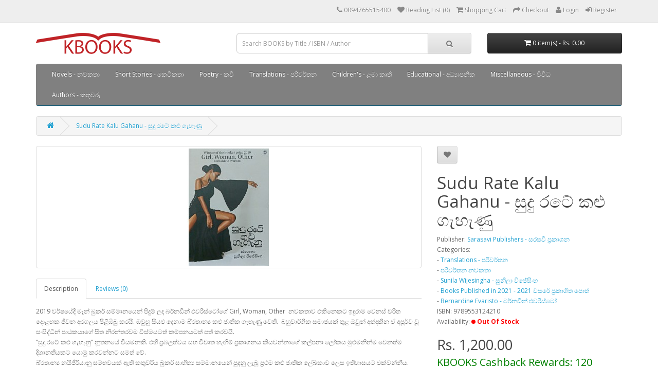

--- FILE ---
content_type: text/html; charset=utf-8
request_url: https://www.kbooks.lk/Sudu-Rate-Kalu-Gahanu-Bernardine-Evaristo-Sunila-Wijesingha-Sarasavi-KBOOKS
body_size: 115843
content:
<!DOCTYPE html>
<!--[if IE]><![endif]-->
<!--[if IE 8 ]><html dir="ltr" lang="en" class="ie8"><![endif]-->
<!--[if IE 9 ]><html dir="ltr" lang="en" class="ie9"><![endif]-->
<!--[if (gt IE 9)|!(IE)]><!-->
<html dir="ltr" lang="en">
<!--<![endif]-->
<head>
<meta charset="UTF-8" />
<meta name="viewport" content="width=device-width, initial-scale=1">
<meta http-equiv="X-UA-Compatible" content="IE=edge">
<title>KBOOKS.LK - Sudu Rate Kalu Gahanu - සුදු රටේ කළු ගැහැණු </title>
<base href="https://www.kbooks.lk/" />
<meta name="description" content="Sudu Rate Kalu Gahanu - සුදු රටේ කළු ගැහැණු " />
<meta name="keywords" content= "Sudu Rate Kalu Gahanu,සුදු රටේ කළු ගැහැණු " />
<script src="catalog/view/javascript/jquery/jquery-2.1.1.min.js" type="text/javascript"></script>
<link href="catalog/view/javascript/bootstrap/css/bootstrap.min.css" rel="stylesheet" media="screen" />
<script src="catalog/view/javascript/bootstrap/js/bootstrap.min.js" type="text/javascript"></script>
<link href="catalog/view/javascript/font-awesome/css/font-awesome.min.css" rel="stylesheet" type="text/css" />
<link href="//fonts.googleapis.com/css?family=Open+Sans:400,400i,300,700" rel="stylesheet" type="text/css" />
<link href="catalog/view/theme/default/stylesheet/stylesheet.css" rel="stylesheet">
<link href="catalog/view/javascript/jquery/magnific/magnific-popup.css" type="text/css" rel="stylesheet" media="screen" />
<link href="catalog/view/javascript/jquery/datetimepicker/bootstrap-datetimepicker.min.css" type="text/css" rel="stylesheet" media="screen" />
<script src="catalog/view/javascript/common.js" type="text/javascript"></script>
<link href="http://www.kbooks.lk/Sudu-Rate-Kalu-Gahanu-Bernardine-Evaristo-Sunila-Wijesingha-Sarasavi-KBOOKS" rel="canonical" />
<link href="https://www.kbooks.lk/image/catalog/favicon-16x16.png" rel="icon" />
<script src="catalog/view/javascript/jquery/magnific/jquery.magnific-popup.min.js" type="text/javascript"></script>
<script src="catalog/view/javascript/jquery/datetimepicker/moment.js" type="text/javascript"></script>
<script src="catalog/view/javascript/jquery/datetimepicker/bootstrap-datetimepicker.min.js" type="text/javascript"></script>
<script>
  (function(i,s,o,g,r,a,m){i['GoogleAnalyticsObject']=r;i[r]=i[r]||function(){
  (i[r].q=i[r].q||[]).push(arguments)},i[r].l=1*new Date();a=s.createElement(o),
  m=s.getElementsByTagName(o)[0];a.async=1;a.src=g;m.parentNode.insertBefore(a,m)
  })(window,document,'script','https://www.google-analytics.com/analytics.js','ga');

  ga('create', 'UA-90995550-1', 'auto');
  ga('send', 'pageview');

</script>

<script>function loadScript(a){var b=document.getElementsByTagName("head")[0],c=document.createElement("script");c.type="text/javascript",c.src="https://tracker.metricool.com/resources/be.js",c.onreadystatechange=a,c.onload=a,b.appendChild(c)}loadScript(function(){beTracker.t({hash:"62ad663b5fbd4077e1a2247ab337b3eb"})});</script>
                    <script src="catalog/view/javascript/jquery/magnific/jquery.magnific-popup.min.js" type="text/javascript"></script>
                    <link href="catalog/view/javascript/jquery/magnific/magnific-popup.css" rel="stylesheet">
                    <link href="catalog/view/javascript/jquery/magnific/outofstock_enquiry.css" rel="stylesheet">
                    <script type="text/javascript">
                    function outOfStockEnquiry(pid){  
                    $.magnificPopup.open({
                    tLoading:"",
                    modal:false,
                    type:'ajax',
                    alignTop:true,
                    closeOnBgClick: false,
                    items:{src:'index.php?route=product/outofstock_enquiry&product_id='+pid}
                    });
                    }       
                    </script>
					
					<script id="mcjs">!function(c,h,i,m,p){m=c.createElement(h),p=c.getElementsByTagName(h)[0],m.async=1,m.src=i,p.parentNode.insertBefore(m,p)}(document,"script","https://chimpstatic.com/mcjs-connected/js/users/a4a9fc8563296c9d48c8c965b/b7297f24dcd769d6e007204c0.js");</script>
                
<!-- Facebook Pixel Code -->
<script>
  !function(f,b,e,v,n,t,s)
  {if(f.fbq)return;n=f.fbq=function(){n.callMethod?
  n.callMethod.apply(n,arguments):n.queue.push(arguments)};
  if(!f._fbq)f._fbq=n;n.push=n;n.loaded=!0;n.version='2.0';
  n.queue=[];t=b.createElement(e);t.async=!0;
  t.src=v;s=b.getElementsByTagName(e)[0];
  s.parentNode.insertBefore(t,s)}(window, document,'script',
  'https://connect.facebook.net/en_US/fbevents.js');
  fbq('init', '221934938378832');
  fbq('track', 'PageView');
</script>
<noscript><img height="1" width="1" style="display:none"
  src="https://www.facebook.com/tr?id=221934938378832&ev=PageView&noscript=1"
/></noscript>
<!-- End Facebook Pixel Code -->
				
</head>
<body class="product-product-10221">
<script>
  fbq('track', 'ViewContent', {
    content_ids: '5',
  });
</script>
<nav id="top">
  <div class="container">
            <div id="top-links" class="nav pull-right">
      <ul class="list-inline">
        <li><a href="http://www.kbooks.lk/contact_us"><i class="fa fa-phone"></i></a> <span class="hidden-xs hidden-sm hidden-md">0094765515400</span></li>
        
			
        <li><a href="https://www.kbooks.lk/reading_list" id="wishlist-total" title="Reading List (0)"><i class="fa fa-heart"></i> <span class="hidden-xs hidden-sm hidden-md">Reading List (0)</span></a></li>
        <li><a href="http://www.kbooks.lk/shopping_cart" title="Shopping Cart"><i class="fa fa-shopping-cart"></i> <span class="hidden-xs hidden-sm hidden-md">Shopping Cart</span></a></li>
        <li><a href="https://www.kbooks.lk/checkout" title="Checkout"><i class="fa fa-share"></i> <span class="hidden-xs hidden-sm hidden-md">Checkout</span></a></li>

					  <li><a href="https://www.kbooks.lk/login"><i class="fa fa-user"></i> <span class="hidden-xs hidden-sm hidden-md">Login</a></span></li>
		  <li><a href="https://www.kbooks.lk/register"><i class="fa fa-sign-in"></i> <span class="hidden-xs hidden-sm hidden-md">Register</a></span></li>
						
      </ul>
    </div>
  </div>
</nav>
<header>
  <div class="container">
    <div class="row">
      <div class="col-sm-4">
        <div id="logo">
                    <a href="http://www.kbooks.lk/"><img src="https://www.kbooks.lk/image/catalog/kbooks_logo_store.png" title="KBOOKS" alt="KBOOKS" class="img-responsive" /></a>
                  </div>
      </div>
      <div class="col-sm-5"><div id="search" class="input-group">
  <input type="text" name="search" value="" placeholder="Search BOOKS by Title / ISBN / Author" class="form-control input-lg" />
  <span class="input-group-btn">
    <button type="button" class="btn btn-default btn-lg"><i class="fa fa-search"></i></button>
  </span>
</div>      </div>
      <div class="col-sm-3"><div id="cart" class="btn-group btn-block">
  <button type="button" data-toggle="dropdown" data-loading-text="Loading..." class="btn btn-inverse btn-block btn-lg dropdown-toggle"><i class="fa fa-shopping-cart"></i> <span id="cart-total">0 item(s) - Rs. 0.00</span></button>
  <ul class="dropdown-menu pull-right">
        <li>
      <p class="text-center">Your shopping cart is empty!</p>
    </li>
      </ul>
</div>
</div>
    </div>
  </div>
  
</header>
<div class="container">
  <nav id="menu" class="navbar">
    <div class="navbar-header"><span id="category" class="visible-xs">Categories</span>
      <button type="button" class="btn btn-navbar navbar-toggle" data-toggle="collapse" data-target=".navbar-ex1-collapse"><i class="fa fa-bars"></i></button>
    </div>
    <div class="collapse navbar-collapse navbar-ex1-collapse">
      <ul class="nav navbar-nav">
                        <li class="dropdown"><a href="http://www.kbooks.lk/novels" class="dropdown-toggle" data-toggle="dropdown">Novels - නවකතා</a>
          <div class="dropdown-menu">
            <div class="dropdown-inner">
                            <ul class="list-unstyled">
                                <li><a href="http://www.kbooks.lk/novels/sinhala_novels">සිංහල නවකතා</a></li>
                                <li><a href="http://www.kbooks.lk/novels/english_novels">English Novels</a></li>
                                <li><a href="http://www.kbooks.lk/novels/tamil_novels">Tamil Novels</a></li>
                              </ul>
                          </div>
            <a href="http://www.kbooks.lk/novels" class="see-all">Show All Novels - නවකතා</a> </div>
        </li>
                                <li class="dropdown"><a href="http://www.kbooks.lk/short_stories" class="dropdown-toggle" data-toggle="dropdown">Short Stories - කෙටිකතා</a>
          <div class="dropdown-menu">
            <div class="dropdown-inner">
                            <ul class="list-unstyled">
                                <li><a href="http://www.kbooks.lk/short_stories/english _short _stories">English Short Stories</a></li>
                                <li><a href="http://www.kbooks.lk/short_stories/sinhala_short_stories">සිංහල කෙටිකතා</a></li>
                                <li><a href="http://www.kbooks.lk/short_stories/tamil _short _stories">Tamil Short Stories</a></li>
                              </ul>
                          </div>
            <a href="http://www.kbooks.lk/short_stories" class="see-all">Show All Short Stories - කෙටිකතා</a> </div>
        </li>
                                <li class="dropdown"><a href="http://www.kbooks.lk/poetry" class="dropdown-toggle" data-toggle="dropdown">Poetry - කවි</a>
          <div class="dropdown-menu">
            <div class="dropdown-inner">
                            <ul class="list-unstyled">
                                <li><a href="http://www.kbooks.lk/poetry/Nepal-Poetry">Nepal Poetry - නේපාල කවි</a></li>
                                <li><a href="http://www.kbooks.lk/poetry/tamil_poetry">Tamil Poetry</a></li>
                                <li><a href="http://www.kbooks.lk/poetry/sinhala_poetry">සිංහල කවි</a></li>
                                <li><a href="http://www.kbooks.lk/poetry/web-camera">English Poetry</a></li>
                              </ul>
                          </div>
            <a href="http://www.kbooks.lk/poetry" class="see-all">Show All Poetry - කවි</a> </div>
        </li>
                                <li class="dropdown"><a href="http://www.kbooks.lk/translations" class="dropdown-toggle" data-toggle="dropdown">Translations - පරිවර්තන</a>
          <div class="dropdown-menu">
            <div class="dropdown-inner">
                            <ul class="list-unstyled">
                                <li><a href="http://www.kbooks.lk/translations/russian_translations">Russian Translations - රුසියානු පරිවර්තන</a></li>
                                <li><a href="http://www.kbooks.lk/translations/translations_poems">පරිවර්තන කවි</a></li>
                                <li><a href="http://www.kbooks.lk/translations/translations_short_stories">පරිවර්තන කෙටිකතා</a></li>
                                <li><a href="http://www.kbooks.lk/translations/translations_novels">පරිවර්තන නවකතා</a></li>
                              </ul>
                          </div>
            <a href="http://www.kbooks.lk/translations" class="see-all">Show All Translations - පරිවර්තන</a> </div>
        </li>
                                <li class="dropdown"><a href="http://www.kbooks.lk/children's_books" class="dropdown-toggle" data-toggle="dropdown">Children's - ළමා කෘති</a>
          <div class="dropdown-menu">
            <div class="dropdown-inner">
                            <ul class="list-unstyled">
                                <li><a href="http://www.kbooks.lk/children's_books/childrens_books_english">Children's Books - English</a></li>
                                <li><a href="http://www.kbooks.lk/children's_books/children's_books_tamil">Children's Books - Tamil</a></li>
                                <li><a href="http://www.kbooks.lk/children's_books/chinese_childrens_books">Chinese Children's Books - චීන ළමා කෘති</a></li>
                                <li><a href="http://www.kbooks.lk/children's_books/russian_childrens_books">Russian Children's Books - රුසියානු ළමා කෘති</a></li>
                                <li><a href="http://www.kbooks.lk/children's_books/translations_children's_books">පරිවර්තන ළමා කෘති</a></li>
                                <li><a href="http://www.kbooks.lk/children's_books/sinhala_children's_books">සිංහල ළමා කෘති</a></li>
                                <li><a href="http://www.kbooks.lk/children's_books/sinhala_children's_songs">සිංහල ළමා ගීත</a></li>
                              </ul>
                          </div>
            <a href="http://www.kbooks.lk/children's_books" class="see-all">Show All Children's - ළමා කෘති</a> </div>
        </li>
                                <li class="dropdown"><a href="http://www.kbooks.lk/educational" class="dropdown-toggle" data-toggle="dropdown">Educational - අධ්‍යාපනික</a>
          <div class="dropdown-menu">
            <div class="dropdown-inner">
                            <ul class="list-unstyled">
                                <li><a href="http://www.kbooks.lk/educational/Accounting">Accounting - ගිණුම්කරණය</a></li>
                                <li><a href="http://www.kbooks.lk/educational/Advanced-Level">Advanced Level - උසස් පෙළ </a></li>
                                <li><a href="http://www.kbooks.lk/educational/Business-Studies">Business &amp; Studies - ව්‍යාපාර හා ගිණුම්කරණ අධ්‍යයනය</a></li>
                                <li><a href="http://www.kbooks.lk/educational/chemistry">Chemistry - රසායන විද්‍යාව</a></li>
                                <li><a href="http://www.kbooks.lk/educational/Civic-Education">Civic Education - පුරවැසි අධ්‍යාපනය</a></li>
                                <li><a href="http://www.kbooks.lk/educational/Colouring-Books">Colouring Books - වර්ණ ගැන්වීමේ පොත්</a></li>
                                <li><a href="http://www.kbooks.lk/educational/combined_maths">Combined Maths - සංයුක්ත ගණිතය </a></li>
                                <li><a href="http://www.kbooks.lk/educational/computer_science_and_it ">Computer Science and IT - පරිගණක විද්‍යාව සහ තොරතුරු තාක්‍ෂණය</a></li>
                                <li><a href="http://www.kbooks.lk/educational/Dancing">Dancing - නර්තනය</a></li>
                                <li><a href="http://www.kbooks.lk/educational/Design-and-Mechanical-Technology">Design and Mechanical Technology - නිර්මාණකරණය හා යාන්ත්‍රික තාක්ෂණවේදය</a></li>
                                <li><a href="http://www.kbooks.lk/educational/dictionary">Dictionary - ශබ්දකෝෂ</a></li>
                                <li><a href="http://www.kbooks.lk/educational/drama_and_theatre_educational_books">Drama and Theatre – නාට්‍ය හා රංග කලාව</a></li>
                                <li><a href="http://www.kbooks.lk/educational/e_learning_material">eLearning Material</a></li>
                                <li><a href="http://www.kbooks.lk/educational/english_educational_books">English - ඉංග්‍රීසි</a></li>
                                <li><a href="http://www.kbooks.lk/educational/Environmental-Studies">Environmental Studies - පරිසරය</a></li>
                                <li><a href="http://www.kbooks.lk/educational/exam-papers">Exam Papers - විභාග ප්‍රශ්න පත්‍ර</a></li>
                                <li><a href="http://www.kbooks.lk/educational/geography">Geography - භූගෝල විද්‍යාව</a></li>
                                <li><a href="http://www.kbooks.lk/educational/Grade-05-KBOOKS">Grade 05 - 05 ශ්‍රේණිය</a></li>
                                <li><a href="http://www.kbooks.lk/educational/Grade-1">Grade 1 - 1 ශ්‍රේණිය</a></li>
                                <li><a href="http://www.kbooks.lk/educational/Grade-10-KBOOKS">Grade 10 - 10 ශ්‍රේණිය </a></li>
                                <li><a href="http://www.kbooks.lk/educational/Grade-11-KBOOKS">Grade 11 - 11 ශ්‍රේණිය </a></li>
                                <li><a href="http://www.kbooks.lk/educational/Grade-2">Grade 2 - 2 ශ්‍රේණිය</a></li>
                                <li><a href="http://www.kbooks.lk/educational/Grade-3">Grade 3 - 3 ශ්‍රේණිය</a></li>
                                <li><a href="http://www.kbooks.lk/educational/Grade-4">Grade 4 - 4 ශ්‍රේණිය </a></li>
                                <li><a href="http://www.kbooks.lk/educational/Grade-6">Grade 6 - 6 ශ්‍රේණිය</a></li>
                                <li><a href="http://www.kbooks.lk/educational/Grade-6-KBOOKS">Grade 6 - 6 ශ්‍රේණිය </a></li>
                                <li><a href="http://www.kbooks.lk/educational/Grade-7-KBOOKS">Grade 7 - 7 ශ්‍රේණිය </a></li>
                                <li><a href="http://www.kbooks.lk/educational/Grade-8-KBOOKS">Grade 8 - 8 ශ්‍රේණිය </a></li>
                                <li><a href="http://www.kbooks.lk/educational/Grade-9-KBOOKS ">Grade 9 - 9 ශ්‍රේණිය </a></li>
                                <li><a href="http://www.kbooks.lk/educational/education_history">History - ඉතිහාසය</a></li>
                                <li><a href="http://www.kbooks.lk/educational/Home-Science">Home Science - ගෘහ ආර්ථික විද්‍යාව</a></li>
                                <li><a href="http://www.kbooks.lk/educational/ict">ICT</a></li>
                                <li><a href="http://www.kbooks.lk/educational/Intelligence-Questions">Intelligence Questions - බුද්ධි පරීක්ෂණ</a></li>
                                <li><a href="http://www.kbooks.lk/educational/language_and_literature">Language and Literature - භාෂාව හා සාහිත්‍යය</a></li>
                                <li><a href="http://www.kbooks.lk/educational/Lesson-Summaries">Lesson Summaries - පාඩම් සාරාංශ</a></li>
                                <li><a href="http://www.kbooks.lk/educational/library_science">Library Science - පුස්තකාල විද්‍යාව</a></li>
                                <li><a href="http://www.kbooks.lk/educational/Logic">Logic - තර්ක ශාස්ත්‍රය</a></li>
                                <li><a href="http://www.kbooks.lk/educational/mathematics_educational_books">Mathematics - ගණිතය</a></li>
                                <li><a href="http://www.kbooks.lk/educational/Media">Media - සන්නිවේදනය හා මාධ්‍ය අධ්‍යයනය</a></li>
                                <li><a href="http://www.kbooks.lk/educational/Model-Evaluation">Model Evaluation - ආදර්ශ ඇගයීම්</a></li>
                                <li><a href="http://www.kbooks.lk/educational/Monthly-Evaluation">Monthly Evaluation - මාසික ඇගයීම්</a></li>
                                <li><a href="http://www.kbooks.lk/educational/Music">Music - සංගීතය</a></li>
                                <li><a href="http://www.kbooks.lk/educational/Ordinary Level-සාමාන්‍ය පෙළ-KBOOKS">Ordinary Level - සාමාන්‍ය පෙළ</a></li>
                                <li><a href="http://www.kbooks.lk/educational/Past-Papers-Pasugiya-Vibhaga-Prashna-Paththara">Past Papers - Pasugiya Vibhaga Prashna Paththara -පසුගිය විභාග ප්‍රශ්න පත්තර </a></li>
                                <li><a href="http://www.kbooks.lk/educational/physics">Physics - භෞතික විද්‍යාව</a></li>
                                <li><a href="http://www.kbooks.lk/educational/Picture-Books">Picture Books - පින්තූර පොත්</a></li>
                                <li><a href="http://www.kbooks.lk/educational/Pre-School">Pre School - පෙර පාසල්</a></li>
                                <li><a href="http://www.kbooks.lk/educational/Primary">Primary - ප්‍රාථමික</a></li>
                                <li><a href="http://www.kbooks.lk/educational/Religion">Religion - ආගම </a></li>
                                <li><a href="http://www.kbooks.lk/educational/scholarship_exam">Scholarship Exam - ශිෂ්‍යත්ව විභාගය</a></li>
                                <li><a href="http://www.kbooks.lk/educational/science_and_technology">Science and Technology - විද්‍යාව සහ තාක්ෂණය</a></li>
                                <li><a href="http://www.kbooks.lk/educational/Sinhala-Language">Sinhala Language - සිංහල භාෂාව </a></li>
                                <li><a href="http://www.kbooks.lk/educational/STEM-Education">STEM Education</a></li>
                                <li><a href="http://www.kbooks.lk/educational/tamil">Tamil - දෙමළ</a></li>
                                <li><a href="http://www.kbooks.lk/educational/Term-Evaluation">Term Evaluation - වාර ඇගයීම්</a></li>
                                <li><a href="http://www.kbooks.lk/educational/Unit-Evaluation">Unit Evaluation - ඒකක ඇගයීම්</a></li>
                                <li><a href="http://www.kbooks.lk/educational/Work-Book">Work Books - වැඩ පොත් </a></li>
                              </ul>
                          </div>
            <a href="http://www.kbooks.lk/educational" class="see-all">Show All Educational - අධ්‍යාපනික</a> </div>
        </li>
                                <li class="dropdown"><a href="http://www.kbooks.lk/miscellaneous" class="dropdown-toggle" data-toggle="dropdown">Miscellaneous - විවිධ</a>
          <div class="dropdown-menu">
            <div class="dropdown-inner">
                            <ul class="list-unstyled">
                                <li><a href="http://www.kbooks.lk/miscellaneous/Agriculture">Agriculture - කෘෂිකර්මාන්තය</a></li>
                                <li><a href="http://www.kbooks.lk/miscellaneous/Art-KBOOKS">Art - කලාව</a></li>
                                <li><a href="http://www.kbooks.lk/miscellaneous/astrology">Astrology - ජ්‍යොතිෂ</a></li>
                                <li><a href="http://www.kbooks.lk/miscellaneous/biography">Biography - චරිතාපදාන</a></li>
                                <li><a href="http://www.kbooks.lk/miscellaneous/business">Business - ව්‍යාපාරික</a></li>
                                <li><a href="http://www.kbooks.lk/miscellaneous/cinema_and_photography">Cinema and Photography - සිනමාව සහ චායාරුපකරණය</a></li>
                                <li><a href="http://www.kbooks.lk/miscellaneous/columns">Columns - තීරු ලිපි </a></li>
                                <li><a href="http://www.kbooks.lk/miscellaneous/Comic-Books">Comic Books</a></li>
                                <li><a href="http://www.kbooks.lk/miscellaneous/comic_books">Comic Books - චිත්‍ර කතා</a></li>
                                <li><a href="http://www.kbooks.lk/miscellaneous/cookery">Cookery - සූපවේදය</a></li>
                                <li><a href="http://www.kbooks.lk/miscellaneous/crime">Crime - අපරාධ</a></li>
                                <li><a href="http://www.kbooks.lk/miscellaneous/drama_and_theatre">Drama and Theatre - නාට්‍ය හා රංගකලාව</a></li>
                                <li><a href="http://www.kbooks.lk/miscellaneous/Economics">Economics - ආර්ථික විද්‍යාව</a></li>
                                <li><a href="http://www.kbooks.lk/miscellaneous/Fairy-Tales">Fairy Tales - සුරඟන කතා </a></li>
                                <li><a href="http://www.kbooks.lk/miscellaneous/folklore">Folklore - ජනකතා</a></li>
                                <li><a href="http://www.kbooks.lk/miscellaneous/General-Knowledge">General Knowledge - සාමාන්‍ය දැනීම</a></li>
                                <li><a href="http://www.kbooks.lk/miscellaneous/Health">Health - සෞඛ්‍ය</a></li>
                                <li><a href="http://www.kbooks.lk/miscellaneous/health_and_baby_care">Health and Baby Care</a></li>
                                <li><a href="http://www.kbooks.lk/miscellaneous/history">History - ඓතිහාසික</a></li>
                                <li><a href="http://www.kbooks.lk/miscellaneous/law">Law - නීතිය</a></li>
                                <li><a href="http://www.kbooks.lk/miscellaneous/leadership">Leadership - නායකත්වය</a></li>
                                <li><a href="http://www.kbooks.lk/miscellaneous/Literary-Reviews">Literary Reviews - සාහිත්‍ය විචාර</a></li>
                                <li><a href="http://www.kbooks.lk/miscellaneous/magazines">Magazines - සඟරා</a></li>
                                <li><a href="http://www.kbooks.lk/miscellaneous/nature_and_wildlife">Nature and Wildlife - සොබාදහම</a></li>
                                <li><a href="http://www.kbooks.lk/miscellaneous/philosophy">Philosophy - දර්ශනවාදය</a></li>
                                <li><a href="http://www.kbooks.lk/miscellaneous/politics_and_current_affairs">Politics and Current Affairs - දේශපාලන සහ කාලීන</a></li>
                                <li><a href="http://www.kbooks.lk/miscellaneous/psychology">Psychology - මනෝ විද්‍යා</a></li>
                                <li><a href="http://www.kbooks.lk/miscellaneous/Science-Fiction">Science Fiction - විද්‍යා ප්‍රබන්ධ</a></li>
                                <li><a href="http://www.kbooks.lk/miscellaneous/Sewing-patterns">Sewing patterns - මැහුම් මෝස්‌තර</a></li>
                                <li><a href="http://www.kbooks.lk/miscellaneous/sociology">Sociology - සමාජ විද්‍යාව</a></li>
                                <li><a href="http://www.kbooks.lk/miscellaneous/sports">Sports - ක්‍රීඩා</a></li>
                                <li><a href="http://www.kbooks.lk/miscellaneous/Traffic-Laws">Traffic Laws - මාර්ග නීති</a></li>
                                <li><a href="http://www.kbooks.lk/miscellaneous/travel_and_tourism">Travel and Tourism - සංචාරක</a></li>
                                <li><a href="http://www.kbooks.lk/miscellaneous/war">War - යුධ</a></li>
                                <li><a href="http://www.kbooks.lk/miscellaneous/ශාස්ත්‍රීය විමසුම">ශාස්ත්‍රීය විමසුම</a></li>
                                <li><a href="http://www.kbooks.lk/miscellaneous/religious">Religious - ආගමික</a></li>
                              </ul>
                          </div>
            <a href="http://www.kbooks.lk/miscellaneous" class="see-all">Show All Miscellaneous - විවිධ</a> </div>
        </li>
                                <li class="dropdown"><a href="http://www.kbooks.lk/authors" class="dropdown-toggle" data-toggle="dropdown">Authors - කතුවරු</a>
          <div class="dropdown-menu">
            <div class="dropdown-inner">
                            <ul class="list-unstyled">
                                <li><a href="http://www.kbooks.lk/authors/ A.M.Karunarathna "> A.M.Karunarathna - ඒ. එම්. කරුණාත්න </a></li>
                                <li><a href="http://www.kbooks.lk/authors/ananda_k_coomaraswamy"> Ananda K Coomaraswamy - ආනන්ද කුමාරස්වාමි</a></li>
                                <li><a href="http://www.kbooks.lk/authors/anura_edirisinghe_mulatiyana"> Anura Edirisinghe Mulatiyana - අනුර එදිරිසිංහ මුලටියන</a></li>
                                <li><a href="http://www.kbooks.lk/authors/bandula_p_dayarathna"> Bandula P Dayarathna - බන්දුල පී දයාරත්න </a></li>
                                <li><a href="http://www.kbooks.lk/authors/ fyodor_dostoyevsky"> Fyodor Dostoyevsky - පියෝදර් දොස්තයෙව්ස්කි</a></li>
                                <li><a href="http://www.kbooks.lk/authors/ Jayampathy-Wickramaratne"> Jayampathy Wickramaratne - ජයම්පතී වික්‍රමරත්න</a></li>
                                <li><a href="http://www.kbooks.lk/authors/newton_gunasekara "> Newton Gunasekara - නිව්ටන් ගුණසේකර </a></li>
                                <li><a href="http://www.kbooks.lk/authors/niranjan_chaminda_karunathilaka"> Niranjan Chaminda Karunathilaka -  නිරංජන් චමින්ද කරුණාතිලක </a></li>
                                <li><a href="http://www.kbooks.lk/authors/ paula_hawkins"> Paula Hawkins</a></li>
                                <li><a href="http://www.kbooks.lk/index.php?route=product/category&amp;path=34_1457"> R Freyarman - ආර් ෆ්රෙයර්මන් </a></li>
                                <li><a href="http://www.kbooks.lk/authors/saminadan_wimal"> Saminadan Wimal - සාමිනාදන් විමල් </a></li>
                                <li><a href="http://www.kbooks.lk/authors/ Stanley-Perera "> Stanley Perera - ස්ටැන්ලි පෙරේරා  </a></li>
                                <li><a href="http://www.kbooks.lk/authors/thushaari_abeysekara"> Thushaari Abeysekara - තුෂාරි අබේසේකර </a></li>
                                <li><a href="http://www.kbooks.lk/authors/w_l_a_don_peter_piyathuma"> W L A Don Peter Piyathuma - ඩබ්ලිව් එල් ඒ දොන් පීටර් පියතුමා</a></li>
                                <li><a href="http://www.kbooks.lk/authors/A-A-S-K-Pushpa-Kumari">A A S K Pushpa Kumari - ඒ ඒ එස් කේ පුෂ්ප කුමාරි </a></li>
                                <li><a href="http://www.kbooks.lk/authors/a_d_gunasekara">A D Gunasekara - ඒ ඩී ගුණසේකර</a></li>
                                <li><a href="http://www.kbooks.lk/authors/a_d_k_rupasinha">A D K Rupasinha - ඒ ඩී කේ රූපසිංහ</a></li>
                                <li><a href="http://www.kbooks.lk/authors/a_j_cronin">A J Cronin</a></li>
                                <li><a href="http://www.kbooks.lk/authors/A-K-Chandana-Pushpakumara">A K Chandana Pushpakumara - ඒ කේ චන්දන පුෂ්පකුමාර</a></li>
                                <li><a href="http://www.kbooks.lk/authors/A-K-G-Jayasingha ">A K G Jayasingha - ඒ කේ ජී ජයසිංහ</a></li>
                                <li><a href="http://www.kbooks.lk/authors/a_p_gunarathna">A P Gunarathna - ඒ පී ගුණරත්න</a></li>
                                <li><a href="http://www.kbooks.lk/authors/a_simon_de_silva">A Simon De Silva - ඒ සයිමන් ද සිල්වා</a></li>
                                <li><a href="http://www.kbooks.lk/authors/a_v_suraweera">A V Suraweera - ඒ වී සුරවීර</a></li>
                                <li><a href="http://www.kbooks.lk/index.php?route=product/category&amp;path=34_1458">A. C. Sunil Suraweera - ඒ.සී. සුනිල් සුරවීර </a></li>
                                <li><a href="http://www.kbooks.lk/authors/a_dayananda_silva ">A. Dayananda Silva - ඒ. දයානන්ද සිල්වා </a></li>
                                <li><a href="http://www.kbooks.lk/authors/A-H-Dhanapala-KBOOKS ">A. H. Dhanapala - ඒ. එච්. ධනපාල </a></li>
                                <li><a href="http://www.kbooks.lk/authors/A-Helwa-kbooks">A. Helwa </a></li>
                                <li><a href="http://www.kbooks.lk/authors/a_suddahami">A. Suddahami - ඒ. සුද්දහාමි </a></li>
                                <li><a href="http://www.kbooks.lk/authors/A-V-Bharath">A. V. Bharath - ඒ . වී . භාරත් </a></li>
                                <li><a href="http://www.kbooks.lk/authors/a_a_kulathunga">A.A. kulathunga - ඒ.ඒ.කුලතුංග </a></li>
                                <li><a href="http://www.kbooks.lk/authors/a_a_piyarathna ">A.A. Piyarathna -  ඒ.ඒ. පියරත්න </a></li>
                                <li><a href="http://www.kbooks.lk/authors/A-A-milne">A.A.milne</a></li>
                                <li><a href="http://www.kbooks.lk/index.php?route=product/category&amp;path=34_2455">A.D.Lakmali - ඒ.ඩි.ලක්මාලි </a></li>
                                <li><a href="http://www.kbooks.lk/authors/a_d_ranjith Kumara ">A.D.Ranjith Kumara - ඒ.ඩී. රන්ජිත් කුමාර </a></li>
                                <li><a href="http://www.kbooks.lk/authors/a-h-dhanapala ">A.H Dhanapala - ඒ.එච්. ධනපාල </a></li>
                                <li><a href="http://www.kbooks.lk/authors/a_h_gamage ">A.H. Gamage - ඒ.එච්. ගමගේ </a></li>
                                <li><a href="http://www.kbooks.lk/authors/a-j-j-javan ">A.J.J. Javan - එම්.ජේ.ජේ. ජවාන් </a></li>
                                <li><a href="http://www.kbooks.lk/authors/A-kasantsev">A.kasantsev</a></li>
                                <li><a href="http://www.kbooks.lk/authors/a_m_hettiarachchi">A.M.Hettiarachchi - ඒ.එම් .හෙට්ටිආරච්චි </a></li>
                                <li><a href="http://www.kbooks.lk/authors/a_m_r_bopegedara ">A.M.R. Bopegedara - ඒ.එම්.ආර්. බෝපෙගෙදර </a></li>
                                <li><a href="http://www.kbooks.lk/authors/a_p_a_gunasekara">A.P.A Gunasekara - ඒ. පී. ඒ. ගුණසේකර</a></li>
                                <li><a href="http://www.kbooks.lk/authors/a_p_j_abdul_kalam">A.P.J.Abdul Kalam - ඒ පී ජේ අබ්දුල් කලාම් </a></li>
                                <li><a href="http://www.kbooks.lk/authors/A-S-Balasooriya">A.S. Balasooriya - ඒ.එස්. බාලසූරිය </a></li>
                                <li><a href="http://www.kbooks.lk/authors/Aashka-Rashmi">Aashka Rashmi - ආශ්කා රශ්මි</a></li>
                                <li><a href="http://www.kbooks.lk/authors/abdul-adhl-azeez">Abdul Adhl Azeez - අබ්දුල් අදිල් අසීස්</a></li>
                                <li><a href="http://www.kbooks.lk/authors/Aberathna-Aththanayake">Aberathna Aththanayake - අබේරත්න අත්තනායක </a></li>
                                <li><a href="http://www.kbooks.lk/authors/Aberathna-Bandara">Aberathna Bandara - අබේරත්න බණ්ඩාර</a></li>
                                <li><a href="http://www.kbooks.lk/authors/abey_dissanayake">Abey Dissanayake - අබේ දිසානායක</a></li>
                                <li><a href="http://www.kbooks.lk/authors/Abhaya-Bandaranayaka">Abhaya Bandaranayaka - අභය බණ්ඩාරනායක </a></li>
                                <li><a href="http://www.kbooks.lk/authors/abhaya_hewawasam">Abhaya Hewawasam - අභය හේවාවසම්</a></li>
                                <li><a href="http://www.kbooks.lk/authors/abhaya_weragoda">Abhaya Weragoda - අභය වේරගොඩ </a></li>
                                <li><a href="http://www.kbooks.lk/authors/Abhisheka-Wimalaweera">Abhisheka Wimalaweera - අභිෂේකා විමලවීර </a></li>
                                <li><a href="http://www.kbooks.lk/authors/abraham_t_kowur ">Abraham T. Kowur - ඒබ්‍රහම් ටී. කොවුර් </a></li>
                                <li><a href="http://www.kbooks.lk/authors/Achala-Dilrukshi-Marasinha">Achala Dilrukshi Marasinha - අචලා දිල්රුක්ෂි මාරසිංහ</a></li>
                                <li><a href="http://www.kbooks.lk/authors/Achala-Samanmali-Blugoda-kbooks">Achala Samanmali Blugoda - අචලා සමන්මලී බුළුගොඩ </a></li>
                                <li><a href="http://www.kbooks.lk/authors/Achala-Subhashini-Sirithunga">Achala Subhashini Sirithunga - අචලා සුභාෂිනි සිරිතුංග</a></li>
                                <li><a href="http://www.kbooks.lk/authors/achala_upendra_jayathilaka">Achala Upendra Jayathilaka - අචල උපේන්ද්‍ර ජයතිලක</a></li>
                                <li><a href="http://www.kbooks.lk/authors/achini_dilshani_nakandala">Achini Dilshani Nakandala - අචිනි දිල්ෂාණි නාකන්දල </a></li>
                                <li><a href="http://www.kbooks.lk/authors/achini_hettiarachchi_somachandra">Achini Hettiarachchi Somachandra - අචිනි හෙට්ටිආරච්චි සෝමචන්ද්‍ර </a></li>
                                <li><a href="http://www.kbooks.lk/authors/adam_blade">Adam Blade</a></li>
                                <li><a href="http://www.kbooks.lk/authors/adeline_yen_mah">Adeline Yen Mah - ඇඩ්ලින් යෙන් මා</a></li>
                                <li><a href="http://www.kbooks.lk/authors/aditha_dissanayake">Aditha Dissanayake</a></li>
                                <li><a href="http://www.kbooks.lk/authors/Adithya-Dhawala-Chakranga-Weerakkodi">Adithya Dhawala Chakranga Weerakkodi - ආදිත්‍ය ධවල චක්‍රාංග වීරක්කොඩි</a></li>
                                <li><a href="http://www.kbooks.lk/authors/Adom-Relf">Adom Relf</a></li>
                                <li><a href="http://www.kbooks.lk/authors/aga_jayasena">Aga Jayasena - අගා ජයසේන</a></li>
                                <li><a href="http://www.kbooks.lk/authors/agalakada_sirisumana_himi">Agalakada Sirisumana Himi - අගලකඩ සිරිසුමන හිමි</a></li>
                                <li><a href="http://www.kbooks.lk/authors/agatha_christie">Agatha Christie - අගතා ක්‍රිස්ටි</a></li>
                                <li><a href="http://www.kbooks.lk/authors/Ahinsa-Pahasarani ">Ahinsa Pahasarani - අහින්සා පැහැසරණි </a></li>
                                <li><a href="http://www.kbooks.lk/authors/ahungalle_arunathilaka">Ahungalle Arunathilaka - අහුන්ගල්ලේ අරුණතිලක </a></li>
                                <li><a href="http://www.kbooks.lk/authors/ajahn_brahmavamso">Ajahn Brahmavamso - අජාන් බ්‍රහ්මවංස</a></li>
                                <li><a href="http://www.kbooks.lk/authors/Ajana-Ranagala ">Ajana Ranagala - අජානා රණගල </a></li>
                                <li><a href="http://www.kbooks.lk/authors/ajantha_mahanthaarachchi">Ajantha Mahanthaarachchi - අජන්ත මහන්තආරච්චි</a></li>
                                <li><a href="http://www.kbooks.lk/authors/ajantha_ranasinghe">Ajantha Ranasinghe -  අජන්ත රණසිංහ </a></li>
                                <li><a href="http://www.kbooks.lk/index.php?route=product/category&amp;path=34_1448">Ajantha Ranasinghe - අජන්තා රණසිංහ </a></li>
                                <li><a href="http://www.kbooks.lk/authors/ajantha_senevirathna ">Ajantha Senevirathna - අජන්ත සෙනෙවිරත්න </a></li>
                                <li><a href="http://www.kbooks.lk/authors/ajini_arasalingam">Ajini Arasalingam - අජිනි අරසලිංගම් </a></li>
                                <li><a href="http://www.kbooks.lk/authors/ajith_dharmakeerthi">Ajith Dharmakeerthi - අජිත් ධර්මකීර්ති</a></li>
                                <li><a href="http://www.kbooks.lk/authors/Ajith-Fernando ">Ajith Fernando - අජිත් ප්‍රනාන්දු</a></li>
                                <li><a href="http://www.kbooks.lk/authors/ajith_galappaththi">Ajith Galappaththi - අජිත් ගලප්පත්ති</a></li>
                                <li><a href="http://www.kbooks.lk/authors/ajith_kalyana_ amarasingha">Ajith Kalyana Amarasingha - අජිත් කල්යාණ අමරසිංහ</a></li>
                                <li><a href="http://www.kbooks.lk/authors/ajith_kanagasundram">Ajith Kanagasundram</a></li>
                                <li><a href="http://www.kbooks.lk/authors/ajith_kannangara">Ajith Kannangara - අජිත් කන්නන්ගර </a></li>
                                <li><a href="http://www.kbooks.lk/authors/Ajith-Nandana-wikkramarachchi">Ajith Nandana wikkramarachchi - අජිත් නන්දන වික්‍රමාරච්චි </a></li>
                                <li><a href="http://www.kbooks.lk/authors/ajith_perakum_jayasinghe">Ajith Perakum Jayasinghe - අජිත් පැරකුම් ජයසිංහ</a></li>
                                <li><a href="http://www.kbooks.lk/authors/ajith_thilakasena">Ajith Thilakasena - අජිත් තිලකසේන </a></li>
                                <li><a href="http://www.kbooks.lk/authors/ajith-wimanga-wijesingha ">Ajith Wimanga Wijesingha - අජිත් විමංඝ විජේසිංහ </a></li>
                                <li><a href="http://www.kbooks.lk/authors/akash_widanapathirana">Akash Widanapathirana - ආකාශ් විදානපතිරණ</a></li>
                                <li><a href="http://www.kbooks.lk/authors/akila_nadeeshani_bandara">Akila Nadeeshani Bandara - අකිලා නදීෂානි බණ්ඩාර</a></li>
                                <li><a href="http://www.kbooks.lk/authors/aladin_hettiarachchi">Aladin Hettiarachchi - ඇලඩින් හෙට්ටිආරච්චි </a></li>
                                <li><a href="http://www.kbooks.lk/authors/Alagiyawanna-mukaweti ">Alagiyawanna mukaweti - අලගියවන්න මුකවෙටි</a></li>
                                <li><a href="http://www.kbooks.lk/authors/Alan-Paton">Alan Paton - ඇලන් පේටන්</a></li>
                                <li><a href="http://www.kbooks.lk/authors/Alan-Sokal">Alan Sokal - ඇලන් සොකාල් </a></li>
                                <li><a href="http://www.kbooks.lk/authors/Alan-Walters">Alan Walters - ඇලන් වෝල්ටර්ස් </a></li>
                                <li><a href="http://www.kbooks.lk/authors/Alana-Maduragoda">Alana Maduragoda - ඇලනා මදුරාගොඩ</a></li>
                                <li><a href="http://www.kbooks.lk/authors/albert_camu">Albert Camu - ඇල්බෙයා කැමූ</a></li>
                                <li><a href="http://www.kbooks.lk/authors/albert_da_silva">Albert Da Silva - ඇල්බට් ද සිල්වා   </a></li>
                                <li><a href="http://www.kbooks.lk/authors/albert_facey">Albert Facey</a></li>
                                <li><a href="http://www.kbooks.lk/authors/Albert-Likhanov">Albert Likhanov - ඇල්බට් ලිහනෝව් </a></li>
                                <li><a href="http://www.kbooks.lk/authors/alberto_granado">Alberto Granado - ඇල්බර්ටෝ ග්‍රනාඩෝ</a></li>
                                <li><a href="http://www.kbooks.lk/authors/alberto_moravia ">Alberto Moravia </a></li>
                                <li><a href="http://www.kbooks.lk/authors/aleatha_romig">Aleatha Romig - ඇලීතා රෝමිග්</a></li>
                                <li><a href="http://www.kbooks.lk/authors/aleida_march">Aleida March - අලෙයිඩා මාච්</a></li>
                                <li><a href="http://www.kbooks.lk/authors/alex_haley">Alex Haley -  ඇලෙක්ස් හේලි</a></li>
                                <li><a href="http://www.kbooks.lk/authors/alex_michaelides">Alex Michaelides</a></li>
                                <li><a href="http://www.kbooks.lk/authors/alexander_pushkin">Alexander Pushkin - අලෙක්සන්දර් පුෂ්කින්</a></li>
                                <li><a href="http://www.kbooks.lk/authors/alexander_serafimovich">Alexander Serafimovich - ඇලෙක්සැන්දර් සෙරෆිමෝවිච්</a></li>
                                <li><a href="http://www.kbooks.lk/authors/Alexander-Solzhenitsyn">Alexander Solzhenitsyn</a></li>
                                <li><a href="http://www.kbooks.lk/authors/alexandra_kollontai">Alexandra Kollontai</a></li>
                                <li><a href="http://www.kbooks.lk/authors/alexandre_dumas">Alexandre Dumas - ඇලෙක්සැන්ඩර් ඩූමා</a></li>
                                <li><a href="http://www.kbooks.lk/authors/Alexei Laptev">Alexei Laptev - ඇලෙක්සි ලැප්තෙව්</a></li>
                                <li><a href="http://www.kbooks.lk/authors/alice_walker">Alice Walker - ඇලිස් වෝකර්</a></li>
                                <li><a href="http://www.kbooks.lk/authors/alison_leslie_gold">Alison Leslie Gold - ඇලිසන් ලෙස්ලි ගෝල්ඩ්</a></li>
                                <li><a href="http://www.kbooks.lk/authors/alistair_maclean">Alistair Maclean - ඇලෙස්ටෙයාර් මැක්ලීන්</a></li>
                                <li><a href="http://www.kbooks.lk/authors/Allen-L-Thurairatnam">Allen L Thurairatnam</a></li>
                                <li><a href="http://www.kbooks.lk/authors/Allison-Thomas">Allison Thomas - ඇලිසන් තෝමස්</a></li>
                                <li><a href="http://www.kbooks.lk/authors/amali-ahaliyagoda ">Amali Ahaliyagoda - අමාලී ඇහැළියගොඩ</a></li>
                                <li><a href="http://www.kbooks.lk/authors/Amali-Anupama-Mallawaarachchi">Amali Anupama Mallawaarachchi - අමාලි අනූපමා මල්ලවආරච්චි </a></li>
                                <li><a href="http://www.kbooks.lk/authors/amali_boralugoda">Amali Boralugoda - අමාලි බොරළුගොඩ</a></li>
                                <li><a href="http://www.kbooks.lk/authors/amali_dissanayake">Amali Dissanayake - අමාලි දිසානායක</a></li>
                                <li><a href="http://www.kbooks.lk/authors/Amali_Gunarathna">Amali Gunarathna - අමාලි ගුණරත්න </a></li>
                                <li><a href="http://www.kbooks.lk/authors/Amali-Welgama-kbooks">Amali Welgama - අමාලි වෙල්ගම </a></li>
                                <li><a href="http://www.kbooks.lk/authors/amanda_dalupotha">Amanda Dalupotha - අමන්දා දළුපොත</a></li>
                                <li><a href="http://www.kbooks.lk/authors/Amandi-Dharmarathne">Amandi Dharmarathne - අමන්දි ධර්මරත්න</a></li>
                                <li><a href="http://www.kbooks.lk/authors/amara_s_kulasingha">Amara S Kulasingha - අමර එස් කුලසිංහ</a></li>
                                <li><a href="http://www.kbooks.lk/authors/Amara-Sisil-Sampath">Amara Sisil Sampath - අමර සිසිල් සම්පත්</a></li>
                                <li><a href="http://www.kbooks.lk/authors/Amaradasa-Liyanagamage">Amaradasa Liyanagamage - අමරදාස ලියනගමගේ</a></li>
                                <li><a href="http://www.kbooks.lk/index.php?route=product/category&amp;path=34_2445">Amarathunga Vijesekara -අමරතුංග විජේසේකර</a></li>
                                <li><a href="http://www.kbooks.lk/authors/amarathunga-wijesekara">Amarathunga Wijesekara - අමරතුංග විජේසේකර </a></li>
                                <li><a href="http://www.kbooks.lk/authors/amarathunga-wijesingha ">Amarathunga Wijesingha - අමරතුංග විජේසිංහ </a></li>
                                <li><a href="http://www.kbooks.lk/authors/amarawansha_himi">Amarawansha Himi - අමරවංශ හිමි</a></li>
                                <li><a href="http://www.kbooks.lk/authors/ambika_disanayake">Ambika Disanayake - අම්බිකා දිසානායක</a></li>
                                <li><a href="http://www.kbooks.lk/authors/Ambilipitiye-Ananda-Thero">Ambilipitiye Ananda Thero - ඇඹිලිපිටියේ ආනන්ද හිමි </a></li>
                                <li><a href="http://www.kbooks.lk/authors/ameena_hussein">Ameena Hussein</a></li>
                                <li><a href="http://www.kbooks.lk/authors/Amila-Chinthaka-Gamage ">Amila Chinthaka Gamage - අමිල චින්තක ගමගේ </a></li>
                                <li><a href="http://www.kbooks.lk/authors/amila_kodikara ">Amila Kodikara - අමිල කොඩිකාර </a></li>
                                <li><a href="http://www.kbooks.lk/authors/Amila-Prasad-Jayasekara">Amila Prasad Jayasekara - අමිල ප්‍රසාද් ජයසේකර</a></li>
                                <li><a href="http://www.kbooks.lk/authors/Amila-Thenuwara">Amila Thenuwara - අමිල තේනුවර </a></li>
                                <li><a href="http://www.kbooks.lk/authors/Aminthika-Dissanayake-kbooks.lk">Aminthika Dissanayake - අමින්තිකා දිසානායක </a></li>
                                <li><a href="http://www.kbooks.lk/authors/Amir-Khusrau">Amir Khusrau</a></li>
                                <li><a href="http://www.kbooks.lk/authors/Amish-KBOOKS">Amish - අමීෂ් </a></li>
                                <li><a href="http://www.kbooks.lk/authors/Amith-Fernando">Amith Fernando - අමිත් ප්‍රනාන්දු</a></li>
                                <li><a href="http://www.kbooks.lk/authors/Amitha-Kumara">Amitha Kumara - අමිත කුමාර </a></li>
                                <li><a href="http://www.kbooks.lk/authors/Amiththa-Weerasingha">Amiththa Weerasingha - අමිත්ත වීරසිංහ</a></li>
                                <li><a href="http://www.kbooks.lk/authors/Amodha-Abenayaka">Amodha Abenayaka - අමෝධා අබේනායක</a></li>
                                <li><a href="http://www.kbooks.lk/authors/amritha_wikramage ">Amritha Wikramage - අම්රිතා වික්‍රමගේ </a></li>
                                <li><a href="http://www.kbooks.lk/authors/amunugoda_thilakarathna">Amunugoda Thilakarathna - අමුණුගොඩ තිලකරත්න </a></li>
                                <li><a href="http://www.kbooks.lk/authors/ananda-abewikrama ">Ananda Abewikrama - ආනන්ද අබේවික්‍රම </a></li>
                                <li><a href="http://www.kbooks.lk/authors/ananda_amarasiri">Ananda Amarasiri - ආනන්ද අමරසිරි</a></li>
                                <li><a href="http://www.kbooks.lk/authors/Ananda-De-Silva">Ananda De Silva - ආනන්ද ද සිල්වා</a></li>
                                <li><a href="http://www.kbooks.lk/authors/Ananda-Gunathilaka">Ananda Gunathilaka - ආනන්ද ගුණතිලක </a></li>
                                <li><a href="http://www.kbooks.lk/authors/Ananda-H-Steewan-KBOOKS">Ananda H Steewan - ආනන්ද එච්. ස්ටීවන්</a></li>
                                <li><a href="http://www.kbooks.lk/authors/ananda_herath ">Ananda Herath - ආනන්ද හේරත් </a></li>
                                <li><a href="http://www.kbooks.lk/authors/Ananda-Jagoda-kbooks">Ananda Jagoda - ආනන්ද ජාගොඩ </a></li>
                                <li><a href="http://www.kbooks.lk/authors/Ananda-Jayasekara">Ananda Jayasekara - ආනන්ද ජයසේකර </a></li>
                                <li><a href="http://www.kbooks.lk/authors/Ananda-Jayawardhana">Ananda Jayawardhana - ආනන්ද ජයවර්ධන </a></li>
                                <li><a href="http://www.kbooks.lk/authors/ananda_kumara ">Ananda Kumara - ආනන්ද කුමාර </a></li>
                                <li><a href="http://www.kbooks.lk/authors/ananda-liyanage">Ananda Liyanage - ආනන්ද ලියනගේ</a></li>
                                <li><a href="http://www.kbooks.lk/authors/ananda_m_jayasooriya">Ananda M. Jayasooriya - ආනන්ද එම්. ජයසූරිය  </a></li>
                                <li><a href="http://www.kbooks.lk/authors/ananda_maddumage">Ananda Maddumage - ආනන්ද මද්දුමගේ</a></li>
                                <li><a href="http://www.kbooks.lk/authors/Ananda-Mahapatunage">Ananda Mahapatunage - ආනන්ද මහපටුනගේ </a></li>
                                <li><a href="http://www.kbooks.lk/authors/Ananda-N-Thilakarathna">Ananda N Thilakarathna - ආනන්ද එන් තිලකරත්න </a></li>
                                <li><a href="http://www.kbooks.lk/authors/Ananda-Peiris">Ananda Peiris - ආනන්ද පීරිස් </a></li>
                                <li><a href="http://www.kbooks.lk/authors/ananda_s_levangama">Ananda S Levangama - ආනන්ද එස් ලෙවන්ගම</a></li>
                                <li><a href="http://www.kbooks.lk/authors/ananda_sellahewa">Ananda Sellahewa - ආනන්ද සෙල්ලහේවා </a></li>
                                <li><a href="http://www.kbooks.lk/authors/ananda_somathilaka">Ananda Somathilaka - ආනන්ද සෝමතිලක </a></li>
                                <li><a href="http://www.kbooks.lk/authors/ananda_wijesinghe">Ananda Wijesinghe - ආනන්ද විජේසිංහ</a></li>
                                <li><a href="http://www.kbooks.lk/authors/anandamaitreya_maha_thera">Anandamaitreya Maha Thera - ආනන්දමෛත්‍රෙය තෙර</a></li>
                                <li><a href="http://www.kbooks.lk/authors/anatholy_ribakow">Anatholy Ribakow - ඇනතොලි රිබාකොව් </a></li>
                                <li><a href="http://www.kbooks.lk/authors/anatmari_jasintha">Anatmari Jasintha - ඇනට්මාරි ජසින්තා</a></li>
                                <li><a href="http://www.kbooks.lk/authors/Anatole-France">Anatole France - ඇනටොල් ෆ්‍රාන්ස්</a></li>
                                <li><a href="http://www.kbooks.lk/authors/anchee_min">Anchee Min - අන්චි මින්</a></li>
                                <li><a href="http://www.kbooks.lk/authors/anchee-min">Anchee Min - අන්චී මින්</a></li>
                                <li><a href="http://www.kbooks.lk/authors/Andre-Gide">Andre  Gide - ආන්ද්‍රේ ජිද්</a></li>
                                <li><a href="http://www.kbooks.lk/authors/andre_gorz">Andre Gorz - අන්ද්‍රේ ගොර්ස් </a></li>
                                <li><a href="http://www.kbooks.lk/authors/andre_maurois">Andre Maurois</a></li>
                                <li><a href="http://www.kbooks.lk/authors/Andrew-Lane">Andrew Lane</a></li>
                                <li><a href="http://www.kbooks.lk/authors/andrew_lang">Andrew Lang - ඇන්ඩෘ ලැංග්</a></li>
                                <li><a href="http://www.kbooks.lk/authors/Andrew-Morton ">Andrew Morton </a></li>
                                <li><a href="http://www.kbooks.lk/authors/Andy-Weir">Andy Weir - ඇන්ඩි වියර් </a></li>
                                <li><a href="http://www.kbooks.lk/authors/angie_sage">Angie Sage - ඇන්ජි සේජ්</a></li>
                                <li><a href="http://www.kbooks.lk/authors/Anil-Deldeniya-kbooks">Anil Deldeniya - අනිල් දෙල්දෙණිය </a></li>
                                <li><a href="http://www.kbooks.lk/authors/anil_herath">Anil Herath - අනිල් හේරත්</a></li>
                                <li><a href="http://www.kbooks.lk/authors/anil_kumar_kamaraju">Anil Kumar Kamaraju - අනිල් කුමාර් කමාරජු </a></li>
                                <li><a href="http://www.kbooks.lk/authors/anil_nishantha_loku_gamarala ">Anil Nishantha Loku Gamarala - අනිල් නිශාන්ත ලොකු ගමරාල</a></li>
                                <li><a href="http://www.kbooks.lk/authors/anil_perera">Anil Perera - අනිල් පෙරේරා</a></li>
                                <li><a href="http://www.kbooks.lk/authors/anil_samaranayaka">Anil Samaranayaka - අනිල් සමරනායක</a></li>
                                <li><a href="http://www.kbooks.lk/authors/anil_samaranayake">Anil Samaranayake - අනිල් සමරනායක </a></li>
                                <li><a href="http://www.kbooks.lk/authors/Anjali-Herath">Anjali Herath - අංජලී හේරත්</a></li>
                                <li><a href="http://www.kbooks.lk/authors/anjula_priyantha_manamperi">Anjula Priyantha Manamperi - අංජුල ප්‍රියන්ත මනම්පේරි</a></li>
                                <li><a href="http://www.kbooks.lk/authors/ann_jungman">Ann Jungman</a></li>
                                <li><a href="http://www.kbooks.lk/authors/ann_kumari_randeniya">Ann Kumari Randeniya - ඈන්  කුමාරි රන්දෙණිය  </a></li>
                                <li><a href="http://www.kbooks.lk/authors/ann_levine">Ann Levine - ඈන් ලෙවිනේ </a></li>
                                <li><a href="http://www.kbooks.lk/authors/anna_erelle">Anna Erelle</a></li>
                                <li><a href="http://www.kbooks.lk/authors/Anna-Sewell ">Anna Sewell </a></li>
                                <li><a href="http://www.kbooks.lk/authors/annatmari_jasintha">Annatmari Jasintha - ඇනට්මාරි ජසින්තා</a></li>
                                <li><a href="http://www.kbooks.lk/authors/anne_bronte">Anne Bronte - ඈන් බ්‍රොන්ටේ</a></li>
                                <li><a href="http://www.kbooks.lk/authors/anne-digby">Anne Digby - ඈන් ඩිග්බි </a></li>
                                <li><a href="http://www.kbooks.lk/authors/Anne-Fine">Anne Fine</a></li>
                                <li><a href="http://www.kbooks.lk/authors/Anne-Laure-Bondoux">Anne Laure Bondoux</a></li>
                                <li><a href="http://www.kbooks.lk/authors/Anoma-Gangoda">Anoma Gangoda - අනෝමා ගංගොඩ</a></li>
                                <li><a href="http://www.kbooks.lk/authors/anoma_janadari">Anoma Janadari - අනෝමා ජනාදරී</a></li>
                                <li><a href="http://www.kbooks.lk/authors/anoma_janaki_mihindukulasuriya">Anoma Janaki Mihindukulasuriya - අනෝමා ජානකි මිහිඳුකුලසූරිය</a></li>
                                <li><a href="http://www.kbooks.lk/authors/Anoma-Rathnayaka">Anoma Rathnayaka - අනෝමා රත්නායක</a></li>
                                <li><a href="http://www.kbooks.lk/authors/Anomaji-Rajapaksha">Anomaji Rajapaksha - අනෝමජි රාජපක්ෂ </a></li>
                                <li><a href="http://www.kbooks.lk/authors/anslem_de_silva">Anslem De Silva</a></li>
                                <li><a href="http://www.kbooks.lk/authors/Anthony-Horwitz">Anthony Horwitz - ඇන්තනි හොවිට්ස් </a></li>
                                <li><a href="http://www.kbooks.lk/authors/anthony_netikat">Anthony Netikat</a></li>
                                <li><a href="http://www.kbooks.lk/authors/antoine_de_saint_exupery ">Antoine de Saint Exupery </a></li>
                                <li><a href="http://www.kbooks.lk/authors/Anton-B-Perera">Anton B. Perera - ඇන්ටන් බී. පෙරේරා </a></li>
                                <li><a href="http://www.kbooks.lk/authors/anton_chekhov">Anton Chekhov -  ඇන්ටන් චෙකොව්</a></li>
                                <li><a href="http://www.kbooks.lk/authors/anton_sebasthian">Anton Sebasthian - ඇන්ටන් සෙබස්තියන්</a></li>
                                <li><a href="http://www.kbooks.lk/authors/antonio_skármeta">Antonio Skármeta - ඇන්ටෝනියෝ කර්මෙතා</a></li>
                                <li><a href="http://www.kbooks.lk/authors/antony_yoo">Antony Yoo</a></li>
                                <li><a href="http://www.kbooks.lk/authors/Anu-Joshi">Anu Joshi - අනූ ජෝශි</a></li>
                                <li><a href="http://www.kbooks.lk/authors/anula_de_silva">Anula De Silva - අනුලා ද සිල්වා</a></li>
                                <li><a href="http://www.kbooks.lk/authors/Anula-Hettige-kbooks.lk">Anula Hettige - අනුලා හෙට්ටිගේ </a></li>
                                <li><a href="http://www.kbooks.lk/authors/Anula-Ranaweera">Anula Ranaweera - අනුලා රණවීර</a></li>
                                <li><a href="http://www.kbooks.lk/authors/anula_wijayarathna_manike ">Anula Wijayarathna Manike - අනුලා විජයරත්න මැණිකේ </a></li>
                                <li><a href="http://www.kbooks.lk/authors/anupama_godakanda">Anupama Godakanda - අනුපමා ගොඩකන්ද</a></li>
                                <li><a href="http://www.kbooks.lk/authors/anura_ b_ senivirathna">Anura B. Senivirathna - අනුර  බී . සෙනෙවිරත්න </a></li>
                                <li><a href="http://www.kbooks.lk/authors/anura-c-perera ">Anura C. Perera - අනුර සී. පෙරේරා </a></li>
                                <li><a href="http://www.kbooks.lk/authors/anura_dissanayake">Anura Dissanayake - අනුර දිසානායක</a></li>
                                <li><a href="http://www.kbooks.lk/authors/anura_dorakumbura">Anura Dorakumbura - අනුර දොරකුඹුර</a></li>
                                <li><a href="http://www.kbooks.lk/authors/Anura-Hettiarachchi">Anura Hettiarachchi - අනුර හෙට්ටිආරච්චි</a></li>
                                <li><a href="http://www.kbooks.lk/authors/anura_horeshas">Anura Horeshas - අනුර හොරේෂස්</a></li>
                                <li><a href="http://www.kbooks.lk/authors/anura_k_edirisooriya">Anura K Edirisooriya - අනුර කේ එදිරිසූරිය</a></li>
                                <li><a href="http://www.kbooks.lk/authors/anura_priyantha_hewagigana">Anura Priyantha Hewagigana - අනුර ප්‍රියන්ත හේවාගීගන</a></li>
                                <li><a href="http://www.kbooks.lk/authors/Anura-Rathnasekara">Anura Rathnasekara - අනුර රත්නසේකර </a></li>
                                <li><a href="http://www.kbooks.lk/authors/Anura-Rupasinghe-kbooks">Anura Rupasinghe - අනුර රූපසිංහ </a></li>
                                <li><a href="http://www.kbooks.lk/authors/Anura-Srinath">Anura Srinath - අනුර ශ්‍රීනාත්</a></li>
                                <li><a href="http://www.kbooks.lk/authors/anura_wickremesinghe">Anura Wickremesinghe - අනුර වික්‍රමසිංහ</a></li>
                                <li><a href="http://www.kbooks.lk/authors/anuradha_dasanayake">Anuradha Dasanayake - අනුරාධ දසනායක </a></li>
                                <li><a href="http://www.kbooks.lk/authors/anuradha_mahasingha">Anuradha Mahasingha - අනුරාධ මහසිංහ</a></li>
                                <li><a href="http://www.kbooks.lk/authors/anuradha_nilmini">Anuradha Nilmini - අනුරාධා නිල්මිණි</a></li>
                                <li><a href="http://www.kbooks.lk/authors/Anuradha-Sankalpani-Thimbiriyagama">Anuradha Sankalpani Thimbiriyagama - අනුරාධා සංකල්පනී තිඹිරියාගම</a></li>
                                <li><a href="http://www.kbooks.lk/authors/Anuradha-Senadeera">Anuradha Senadeera - අනුරාධ සේනාධීර</a></li>
                                <li><a href="http://www.kbooks.lk/authors/Anuradha-Subasinha">Anuradha Subasinha - අනුරාධ සුබසිංහ </a></li>
                                <li><a href="http://www.kbooks.lk/authors/Anuraj-Ilanga-Wijerathna">Anuraj Ilanga Wijerathna - අනුරාජ් ඉලංග විජේරත්න </a></li>
                                <li><a href="http://www.kbooks.lk/authors/anurasiri_hettige">Anurasiri Hettige - අනුරසිරි හෙට්ටිගේ</a></li>
                                <li><a href="http://www.kbooks.lk/authors/anurin_indika_diwakara ">Anurin Indika Diwakara - අනුරින් ඉන්දිකා දිවාකර </a></li>
                                <li><a href="http://www.kbooks.lk/authors/Anuruddha-Lokuhapuarachchi ">Anuruddha Lokuhapuarachchi - අනුරුද්ධ ලොකුහපුඅරච්චි</a></li>
                                <li><a href="http://www.kbooks.lk/authors/Anuruddha-Meegaswatte ">Anuruddha Meegaswatte - අනුරුද්ධ මීගස්වත්තේ </a></li>
                                <li><a href="http://www.kbooks.lk/authors/anuruddha_padeniya">Anuruddha Padeniya - අනුරුද්ධ පාදෙණිය </a></li>
                                <li><a href="http://www.kbooks.lk/authors/Anuruddhika-Kumari-Kularathna-kbooks">Anuruddhika Kumari Kularathna - අනුරුද්ධිකා කුමාරි කුලරත්න </a></li>
                                <li><a href="http://www.kbooks.lk/authors/anusara_mahingoda">Anusara Mahingoda - අනුසාර මාහින්ගොඩ </a></li>
                                <li><a href="http://www.kbooks.lk/authors/Anusha-Fernando">Anusha Fernando - අනුෂා ප්‍රනාන්දු </a></li>
                                <li><a href="http://www.kbooks.lk/authors/anusha_gokula_fernando">Anusha Gokula Fernando - අනූෂා ගෝකුළ ප්‍රනාන්දු</a></li>
                                <li><a href="http://www.kbooks.lk/authors/anusha_kandage ">Anusha Kandage - අනුෂා කන්දගේ </a></li>
                                <li><a href="http://www.kbooks.lk/authors/Anusha-Sivalingam">Anusha Sivalingam - අනුෂා සිවලිංගම්</a></li>
                                <li><a href="http://www.kbooks.lk/authors/anushka_indeewari_rathnayake">Anushka Indeewari Rathnayake - අනුෂ්කා ඉන්දීවරී රත්නායක</a></li>
                                <li><a href="http://www.kbooks.lk/authors/aparakke_siri_sudamma_himi">Aparakke Siri Sudamma Himi - අපරැක්කේ සිරිසුධම්ම හිමි</a></li>
                                <li><a href="http://www.kbooks.lk/authors/Apurwa-Mandarami-kbooks">Apurwa mandarami - අපූර්වා මන්දාරමී  </a></li>
                                <li><a href="http://www.kbooks.lk/authors/Aradhana-Ekanayaka">Aradhana Ekanayaka - ආරාධනා ඒකනායක </a></li>
                                <li><a href="http://www.kbooks.lk/authors/Araliya-Perera">Araliya Perera - අරලියා පෙරේරා</a></li>
                                <li><a href="http://www.kbooks.lk/authors/Aravind-Adiga">Aravind Adiga - අරවින්ද් අඩිගා </a></li>
                                <li><a href="http://www.kbooks.lk/authors/aravind_adiga">Aravind Adiga - අරවින්ද් අදිග </a></li>
                                <li><a href="http://www.kbooks.lk/authors/aravinda_hettiarachchi">Aravinda Hettiarachchi - අරවින්ද හෙට්ටිආරච්චි</a></li>
                                <li><a href="http://www.kbooks.lk/authors/Aravinda-Senadeera">Aravinda Senadeera - අරවින්ද සේනාදීර</a></li>
                                <li><a href="http://www.kbooks.lk/authors/arawwala_anura_gunathilaka">Arawwala Anura Gunathilaka - ඇරැව්වල අනුර ගුණතිලක</a></li>
                                <li><a href="http://www.kbooks.lk/authors/arisen-ahubudu">Arisen Ahubudu - අරිසෙන් අහුබුදු </a></li>
                                <li><a href="http://www.kbooks.lk/authors/ariya-lagamuwa">Ariya Lagamuwa - ආරිය ලගමුව </a></li>
                                <li><a href="http://www.kbooks.lk/authors/ariya_rajakaruna ">Ariya Rajakaruna - ආරිය රාජකරුණා</a></li>
                                <li><a href="http://www.kbooks.lk/authors/ariyananda_dombagahawaththa">Ariyananda Dombagahawaththa - ආරියනන්ද දොඹගහවත්ත</a></li>
                                <li><a href="http://www.kbooks.lk/authors/Ariyapala-Gunasena-KBOOKS">Ariyapala Gunasena - ආරියපාල ගුණසේන </a></li>
                                <li><a href="http://www.kbooks.lk/authors/ariyapala-rathnayaka">Ariyapala Rathnayaka - ආරියපාල රත්නායක </a></li>
                                <li><a href="http://www.kbooks.lk/authors/Ariyarathna-Athugala ">Ariyarathna Athugala - ආරියරත්න ඇතුගල </a></li>
                                <li><a href="http://www.kbooks.lk/authors/ariyarathna_chandrawansa">Ariyarathna Chandrawansa - ආරියරත්න චන්ද්‍රවංශ</a></li>
                                <li><a href="http://www.kbooks.lk/authors/ariyarathna_jayakody ">Ariyarathna Jayakody - ආරියරත්න ජයකොඩි </a></li>
                                <li><a href="http://www.kbooks.lk/authors/ariyarathna_ranabahu">Ariyarathna Ranabahu - ආරියරත්න රණබාහු</a></li>
                                <li><a href="http://www.kbooks.lk/authors/Ariyarathna-Vithana">Ariyarathna Vithana - ආරියරත්න විතාන</a></li>
                                <li><a href="http://www.kbooks.lk/authors/ariyarathna-wijesingha">Ariyarathna Wijesingha - ආරියරත්න විජේසිංහ</a></li>
                                <li><a href="http://www.kbooks.lk/authors/ariyarathna_withana ">Ariyarathna Withana - ආරියරත්න විතාන </a></li>
                                <li><a href="http://www.kbooks.lk/authors/ariyasena_u_gamage">Ariyasena U Gamage - ආරියසේන යූ ගමගේ</a></li>
                                <li><a href="http://www.kbooks.lk/authors/ariyathilaka_peris">Ariyathilaka Peris - ආරියතිලක පීරිස් </a></li>
                                <li><a href="http://www.kbooks.lk/authors/Ariyawansa-Abeysekara">Ariyawansa Abeysekara - ආරියවංශ අබේසේකර </a></li>
                                <li><a href="http://www.kbooks.lk/authors/ariyawansa_ranaweera">Ariyawansa Ranaweera - ආරියවංශ රණවීර</a></li>
                                <li><a href="http://www.kbooks.lk/authors/ariyawansha_kulathilaka">Ariyawansha Kulathilaka - ආරියවංශ කුලතිලක </a></li>
                                <li><a href="http://www.kbooks.lk/authors/ariyawansha_ranaweera">Ariyawansha Ranaweera - ආරියවංශ රණවීර</a></li>
                                <li><a href="http://www.kbooks.lk/authors/Arjun-Ranasinghe">Arjun Ranasinghe - අර්ජුන් රණසිංහ </a></li>
                                <li><a href="http://www.kbooks.lk/authors/Arjuna-Jayakody">Arjuna Jayakody -  අර්ජුන ජයකොඩි </a></li>
                                <li><a href="http://www.kbooks.lk/authors/Arjuna-Mapitigama">Arjuna Mapitigama - අර්ජුන මාපිටිගම</a></li>
                                <li><a href="http://www.kbooks.lk/authors/Arkady-Gaidar">Arkady Gaidar</a></li>
                                <li><a href="http://www.kbooks.lk/authors/arkady_gaidar">Arkady Gaidar - ආර්කදි ගයිදාර්</a></li>
                                <li><a href="http://www.kbooks.lk/authors/Arosh-Athapaththu">Arosh Athapaththu - අරෝෂ් අතපත්තු </a></li>
                                <li><a href="http://www.kbooks.lk/authors/Arosha-S-Adikaram">Arosha S Adikaram - අරෝෂා එස් අධිකාරම් </a></li>
                                <li><a href="http://www.kbooks.lk/authors/Art">Art - කලා</a></li>
                                <li><a href="http://www.kbooks.lk/authors/Artha-Sades-Rathnayaka">Artha Sades Rathnayaka - අර්ථ සඳෙස් රත්නායක</a></li>
                                <li><a href="http://www.kbooks.lk/authors/arthur_c_clarke">Arthur C Clarke - ආතර් සී ක්ලාක්</a></li>
                                <li><a href="http://www.kbooks.lk/authors/arthur_conan_doyle">Arthur Conan Doyle - ආතර් කොනන් ඩොයිල්</a></li>
                                <li><a href="http://www.kbooks.lk/authors/arthur_fernando">Arthur Fernando - ආතර් ප්‍රනාන්දු </a></li>
                                <li><a href="http://www.kbooks.lk/authors/arthur_golden">Arthur Golden - ආතර් ගෝල්ඩන්</a></li>
                                <li><a href="http://www.kbooks.lk/authors/arthur_miller">Arthur Miller - ආතර් මිලර්</a></li>
                                <li><a href="http://www.kbooks.lk/authors/Aruna-Ahas-Rathnayake">Aruna Ahas Rathnayake - අරුණ අහස් රත්නායක </a></li>
                                <li><a href="http://www.kbooks.lk/authors/aruna_eranga_dissanayaka">Aruna Eranga Dissanayaka - අරුණ එරංග දිසානායක </a></li>
                                <li><a href="http://www.kbooks.lk/authors/Aruna-Kantha-Bandara">Aruna Kantha Bandara - අරුණ කාන්ත බණ්ඩාර</a></li>
                                <li><a href="http://www.kbooks.lk/authors/Aruna-Lakshman-Fernando">Aruna Lakshman Fernando - අරුණ ලක්ෂ්මන් ප්‍රනාන්දු </a></li>
                                <li><a href="http://www.kbooks.lk/authors/Aruna-Lasantha-Wijesena">Aruna Lasantha Wijesena - අරුණ ලසන්ත විජේසේන</a></li>
                                <li><a href="http://www.kbooks.lk/authors/Aruna-Pradeep-Kumara">Aruna Pradeep Kumara - අරුණ ප්‍රදීප් කුමාර</a></li>
                                <li><a href="http://www.kbooks.lk/authors/aruna_premarathna">Aruna Premarathna - අරුණ ප්‍රේමරත්න</a></li>
                                <li><a href="http://www.kbooks.lk/authors/Aruna-Rajapaksha">Aruna Rajapaksha - අරුණ රාජපක්ෂ </a></li>
                                <li><a href="http://www.kbooks.lk/authors/Aruna-Weragala ">Aruna Weragala - අරුණ වේරගල </a></li>
                                <li><a href="http://www.kbooks.lk/authors/Aruna-Wijesena">Aruna Wijesena - අරුණ විජේසේන </a></li>
                                <li><a href="http://www.kbooks.lk/authors/Arundathi-Abepala">Arundathi Abepala - අරුන්දති අබේපාල </a></li>
                                <li><a href="http://www.kbooks.lk/authors/arundhati_roy">Arundhati Roy - අරුන්දතී රෝයි</a></li>
                                <li><a href="http://www.kbooks.lk/authors/aruni_kalupahana">Aruni Kalupahana - අරුණි කළුපහන</a></li>
                                <li><a href="http://www.kbooks.lk/authors/Aruni-Shapeero-KBOOKS">Aruni Shapeero - අරුණි ශපීරෝ  </a></li>
                                <li><a href="http://www.kbooks.lk/authors/Arunika-Udagama-kbooks">Arunika Udagama - අරුණිකා උඩගම </a></li>
                                <li><a href="http://www.kbooks.lk/authors/asabha">Asabha - ආසභ</a></li>
                                <li><a href="http://www.kbooks.lk/authors/Asanga-Thilakarathne">Asanga Thilakarathne - අසංග තිලකරත්න </a></li>
                                <li><a href="http://www.kbooks.lk/authors/Asanka-Mendis">Asanka Mendis - අසංක මෙන්ඩිස්</a></li>
                                <li><a href="http://www.kbooks.lk/authors/Asanka-Ruwan-Sagara">Asanka Ruwan Sagara - අසංක රුවන් සාගර</a></li>
                                <li><a href="http://www.kbooks.lk/authors/asanka_sayakkara">Asanka Sayakkara - අසංක සායක්කාර</a></li>
                                <li><a href="http://www.kbooks.lk/authors/asargar_wajahath">Asargar Wajahath - අසර්ගර් වජාහත් </a></li>
                                <li><a href="http://www.kbooks.lk/authors/asela-wijesundara">Asela Wijesundara - අසේල විජේසුන්දර </a></li>
                                <li><a href="http://www.kbooks.lk/authors/Aseni-Warsha ">Aseni Warsha - අසෙනි වර්ෂා </a></li>
                                <li><a href="http://www.kbooks.lk/authors/asha_nehniah">Asha Nehniah - ආශා නෙහ්නිඃ </a></li>
                                <li><a href="http://www.kbooks.lk/authors/asha_perera">Asha Perera - ආශා පෙරේරා</a></li>
                                <li><a href="http://www.kbooks.lk/authors/asha_ralapanawa ">Asha Ralapanawa - ආශා රැළපනාව </a></li>
                                <li><a href="http://www.kbooks.lk/authors/ashani_ranasinha">Ashani Ranasinha - අශානි රණසිංහ</a></li>
                                <li><a href="http://www.kbooks.lk/authors/ashi-jayathilaka">Ashi Jayathilaka - ආශි ජයතිලක</a></li>
                                <li><a href="http://www.kbooks.lk/authors/Ashlee-Vance">Ashlee Vance - අෂ්ලි වාන්ස්</a></li>
                                <li><a href="http://www.kbooks.lk/authors/ashok_ferry">Ashok Ferry - අශෝක් ෆෙරී</a></li>
                                <li><a href="http://www.kbooks.lk/authors/Ashoka-Gunathilaka">Ashoka Gunathilaka - අශෝක ගුණතිලක</a></li>
                                <li><a href="http://www.kbooks.lk/authors/Ashoka-Handagama">Ashoka Handagama - අශෝක හඳගම</a></li>
                                <li><a href="http://www.kbooks.lk/authors/ashoka-karunarathna ">Ashoka Karunarathna - අශෝක කරුණාරත්න </a></li>
                                <li><a href="http://www.kbooks.lk/authors/Ashoka-Kulathunga">Ashoka Kulathunga - අශෝක කුලතුංග </a></li>
                                <li><a href="http://www.kbooks.lk/authors/ashoka_kumara_kulathunga">Ashoka Kumara Kulathunga - අශෝක කුමාර කුලතුංග</a></li>
                                <li><a href="http://www.kbooks.lk/authors/Ashoka-Mahendra-Palihawadana ">Ashoka Mahendra Palihawadana - අශෝක මහේන්ද්‍ර පලිහවඩන </a></li>
                                <li><a href="http://www.kbooks.lk/authors/Ashoka-Piyarathna">Ashoka Piyarathna - අශෝක පියරත්න </a></li>
                                <li><a href="http://www.kbooks.lk/authors/ashoka_premachandra">Ashoka Premachandra - අශෝක ප්‍රේමචන්ද්‍ර</a></li>
                                <li><a href="http://www.kbooks.lk/authors/Ashoka-Pushpakumara">Ashoka Pushpakumara - අශෝක පුෂ්පකුමාර</a></li>
                                <li><a href="http://www.kbooks.lk/authors/ashvini_kariyawasam">Ashvini Kariyawasam - අශ්විනී කාරියවසම්</a></li>
                                <li><a href="http://www.kbooks.lk/authors/asiff_hussein">Asiff Hussein</a></li>
                                <li><a href="http://www.kbooks.lk/authors/asiri_munasinghe">Asiri Munasinghe - ආසිරි මුණසිංහ</a></li>
                                <li><a href="http://www.kbooks.lk/authors/asiri_wijesekara">Asiri Wijesekara - ආසිරි විජේසේකර </a></li>
                                <li><a href="http://www.kbooks.lk/authors/Asith-Geeth-Kumara">Asith Geeth Kumara - අසිත් ගීත් කුමාර </a></li>
                                <li><a href="http://www.kbooks.lk/authors/Asitha-Bandara-Waththawa">Asitha Bandara Waththawa - අසිත බණ්ඩාර වෑත්තෑව</a></li>
                                <li><a href="http://www.kbooks.lk/authors/asne_seierstad">Asne Seierstad</a></li>
                                <li><a href="http://www.kbooks.lk/authors/Asoka-Gunathilaka">Asoka Gunathilaka - අසෝක ගුණතිලක</a></li>
                                <li><a href="http://www.kbooks.lk/authors/asoka_m_herath">Asoka M Herath - අසෝකා ඇම්. හේරත්</a></li>
                                <li><a href="http://www.kbooks.lk/authors/asoka_nissanka">Asoka Nissanka - අසෝක නිස්සංක</a></li>
                                <li><a href="http://www.kbooks.lk/authors/Ather-Fernando ">Ather Fernando - ආතර් ප්‍රනාන්දු</a></li>
                                <li><a href="http://www.kbooks.lk/authors/athula_kudagamage">Athula Kudagamage - අතුල කුඩාගමගේ</a></li>
                                <li><a href="http://www.kbooks.lk/authors/Athula-Perera">Athula Perera - අතුල පෙරේරා </a></li>
                                <li><a href="http://www.kbooks.lk/authors/Athula-Premarathna">Athula Premarathna - අතුල ප්‍රේමරත්න </a></li>
                                <li><a href="http://www.kbooks.lk/authors/athula_russal">Athula Russal - අතුල රසල් </a></li>
                                <li><a href="http://www.kbooks.lk/authors/Athula-Sumathipala">Athula Sumathipala - අතුල සුමතිපාල </a></li>
                                <li><a href="http://www.kbooks.lk/authors/Athula-Vithanawasam">Athula Vithanawasam - අතුල විතානවසම්</a></li>
                                <li><a href="http://www.kbooks.lk/authors/athula_wijenayaka">Athula Wijenayaka - අතුල විජේනායක</a></li>
                                <li><a href="http://www.kbooks.lk/authors/atiq_rahimi">Atiq Rahimi - අටීක් රහීමි</a></li>
                                <li><a href="http://www.kbooks.lk/authors/Avanthi-Nanayakkara">Avanthi Nanayakkara - අවන්ති නානායක්කාර</a></li>
                                <li><a href="http://www.kbooks.lk/authors/Axie Oh ">Axie Oh </a></li>
                                <li><a href="http://www.kbooks.lk/authors/Ayasmantha-Piris">Ayasmantha Piris - අයස්මන්ත පීරිස්</a></li>
                                <li><a href="http://www.kbooks.lk/authors/Ayathurai-Santhan">Ayathurai  Santhan - ආයතුරෙයි සාන්තන් </a></li>
                                <li><a href="http://www.kbooks.lk/authors/Ayesha-Lakmali-Liyanage ">Ayesha Lakmali Liyanage - අයේශා ලක්මාලි ලියනගේ </a></li>
                                <li><a href="http://www.kbooks.lk/authors/Ayesha-S-Ratnayake ">Ayesha S Ratnayake - අයේෂා එස් රත්නායක </a></li>
                                <li><a href="http://www.kbooks.lk/authors/aylin_siriwardhana ">Aylin Siriwardhana - අයිලින් සිරිවර්ධන </a></li>
                                <li><a href="http://www.kbooks.lk/authors/ayodhya_sonali">Ayodhya Sonali - අයෝධ්‍යා සොනාලි</a></li>
                                <li><a href="http://www.kbooks.lk/authors/Ayodhya-Verage">Ayodhya Verage</a></li>
                                <li><a href="http://www.kbooks.lk/authors/ayya_kehma">Ayya Kehma - අය්යා ඛේමා </a></li>
                                <li><a href="http://www.kbooks.lk/authors/b_a_paris">B A Paris - බි ඒ පැරිස්</a></li>
                                <li><a href="http://www.kbooks.lk/authors/B-A-Tennyson-Perera">B A Tennyson Perera - බි ඒ ටෙනිසන් පෙරේරා</a></li>
                                <li><a href="http://www.kbooks.lk/authors/b_r_ambedkar">B R Ambedkar - බී ආර් අම්බෙඩ්කාර්</a></li>
                                <li><a href="http://www.kbooks.lk/authors/B-Shumin">B Shumin - බි ෂුමින් </a></li>
                                <li><a href="http://www.kbooks.lk/authors/b-g-p-jayantha-de-silva ">B.G.P. Jayantha De Silva - බී.ජී.පී. ජයන්ත ද සිල්වා </a></li>
                                <li><a href="http://www.kbooks.lk/authors/B.H.-Famar">B.H. Famar</a></li>
                                <li><a href="http://www.kbooks.lk/authors/b_h_wiliyam Silva">B.H. Wiliyam Silva - බී.එච්. විලීයම් සිල්වා</a></li>
                                <li><a href="http://www.kbooks.lk/authors/b_k_s_Perera">B.K.S Perera - බී.කේ.එස් පෙරේරා</a></li>
                                <li><a href="http://www.kbooks.lk/authors/b_n_r_jayasena">B.N.R. Jayasena - බී.එන්.ආර්. ජයසේන </a></li>
                                <li><a href="http://www.kbooks.lk/authors/B-Nishantha">B.Nishantha - බී.නිශාන්ත </a></li>
                                <li><a href="http://www.kbooks.lk/index.php?route=product/category&amp;path=34_2527">B.R.Alvis - බී.ආර්.අල්විස්</a></li>
                                <li><a href="http://www.kbooks.lk/index.php?route=product/category&amp;path=34_2528">B.R.Alvis - බී.ආර්.අල්විස්</a></li>
                                <li><a href="http://www.kbooks.lk/authors/ba_jin">Ba Jin - බා ජින්</a></li>
                                <li><a href="http://www.kbooks.lk/authors/babara_cartland">Babara Cartland - බාබරා කර්ට්ලන්ඩ්</a></li>
                                <li><a href="http://www.kbooks.lk/authors/baddegama_d_amarasena ">Baddegama D Amarasena - බද්දේගම ඩී අමරසේන </a></li>
                                <li><a href="http://www.kbooks.lk/authors/balage_dhanapala">Balage Dhanapala - බාලගේ ධනපාල </a></li>
                                <li><a href="http://www.kbooks.lk/authors/Banana-Yoshimoto">Banana Yoshimoto - බනානා යොශිමොටෝ </a></li>
                                <li><a href="http://www.kbooks.lk/authors/bandagiriye_a_abesiriwardhana ">Bandagiriye A Abesiriwardhana - බඳගිරියේ ඒ අබේසිරිවර්ධන </a></li>
                                <li><a href="http://www.kbooks.lk/authors/bandara_bandaranayaka">Bandara Bandaranayaka - බණ්ඩාර බණ්ඩාරනායක</a></li>
                                <li><a href="http://www.kbooks.lk/authors/Bandara-Eheliyagoda">Bandara Eheliyagoda - බණ්ඩාර ඇහැළියගොඩ </a></li>
                                <li><a href="http://www.kbooks.lk/authors/Bandara-Jayaweera">Bandara Jayaweera - බණ්ඩාර ජයවීර </a></li>
                                <li><a href="http://www.kbooks.lk/authors/bandara_wawagedara">Bandara Wawagedara - බණ්ඩාර වැවගෙදර </a></li>
                                <li><a href="http://www.kbooks.lk/index.php?route=product/category&amp;path=34_1753">Bandhula Nanayakkarawasam - බන්ධුල නානායක්කාරවසම් </a></li>
                                <li><a href="http://www.kbooks.lk/authors/bandhula_nanayakkarawasam">Bandhula Nanayakkarawasam - බන්ධුල නානායක්කාරවසම්</a></li>
                                <li><a href="http://www.kbooks.lk/authors/bandu_gunasekara ">Bandu Gunasekara - බන්දු ගුණසේකර </a></li>
                                <li><a href="http://www.kbooks.lk/authors/Bandula-Chandrasekara-KBOOKS">Bandula Chandrasekara - බන්දුල චන්ද්‍රසේකර </a></li>
                                <li><a href="http://www.kbooks.lk/authors/Bandula-Harischandra">Bandula Harischandra - බන්දුල හරිස්චන්ද්‍</a></li>
                                <li><a href="http://www.kbooks.lk/authors/Bandula-K-Ariyapala-kbooks">Bandula K. Ariyapala - බන්දුල කේ. ආරියපාල </a></li>
                                <li><a href="http://www.kbooks.lk/authors/bandula_liyanage">Bandula Liyanage - බන්දුල ලියනගේ</a></li>
                                <li><a href="http://www.kbooks.lk/authors/Bandula-P-Dayarathna">Bandula P Dayarathna - බන්දුල පී දයාරත්න </a></li>
                                <li><a href="http://www.kbooks.lk/authors/bandula_r_gulawaththa">Bandula R Gulawaththa - බන්ධුල ආර්. ගුලවත්ත</a></li>
                                <li><a href="http://www.kbooks.lk/authors/Bandula-Samarasinha">Bandula Samarasinha - බන්දුල සමරසිංහ</a></li>
                                <li><a href="http://www.kbooks.lk/authors/bandupala_guruge">Bandupala Guruge - බන්දුපාල ගුරු‍ගේ</a></li>
                                <li><a href="http://www.kbooks.lk/authors/bandusena_gunasekara">Bandusena Gunasekara - බන්දුසේන ගුණසේකර </a></li>
                                <li><a href="http://www.kbooks.lk/authors/Banet-Cooray">Banet Cooray - බැනට් කුරේ</a></li>
                                <li><a href="http://www.kbooks.lk/authors/Banu-Mushtaq ">Banu Mushtaq - බානු මුෂ්ටාක් </a></li>
                                <li><a href="http://www.kbooks.lk/authors/Bao-Ninh">Bao Ninh</a></li>
                                <li><a href="http://www.kbooks.lk/authors/Baocheng-ming-Dynasty">Baocheng - ming Dynasty</a></li>
                                <li><a href="http://www.kbooks.lk/authors/Barbara-Cartland">Barbara Cartland</a></li>
                                <li><a href="http://www.kbooks.lk/authors/Barbara-Karlen ">Barbara Karlen - බාබරා කාර්ලන්</a></li>
                                <li><a href="http://www.kbooks.lk/authors/Barbara-M-Walker">Barbara M Walker - බාබරා එම් වෝල්කර්</a></li>
                                <li><a href="http://www.kbooks.lk/authors/Barbara-Willard">Barbara Willard</a></li>
                                <li><a href="http://www.kbooks.lk/authors/Barbra-Mutch ">Barbra Mutch - බාබ්රා මච් </a></li>
                                <li><a href="http://www.kbooks.lk/authors/barty_b_kudahetti">Barty B Kudahetti - බර්ටි බී කුඩාහෙට්ටි </a></li>
                                <li><a href="http://www.kbooks.lk/authors/barty_gunasekara">Barty Gunasekara - බර්ටි ගුණසේකර </a></li>
                                <li><a href="http://www.kbooks.lk/authors/Basnagoda-Rahula">Basnagoda Rahula - බස්නාගොඩ රාහුල </a></li>
                                <li><a href="http://www.kbooks.lk/authors/batuwangala_rahula_himi">Batuwangala Rahula Himi - බටුවංගල රාහුල හිමි</a></li>
                                <li><a href="http://www.kbooks.lk/authors/beeta_rajapaksha">Beeta Rajapaksha - බීටා රාජපක්‍ෂ </a></li>
                                <li><a href="http://www.kbooks.lk/authors/Bellanwila-Vimalarathana-Himi">Bellanwila Vimalarathana Himi - බෙල්ලන්විල විමලරතන හිමි </a></li>
                                <li><a href="http://www.kbooks.lk/authors/ben_rasnak">Ben Rasnak - බෙන් රස්නැක්</a></li>
                                <li><a href="http://www.kbooks.lk/authors/ben_rasnek">Ben Rasnek - බෙන් රස්නෙක් </a></li>
                                <li><a href="http://www.kbooks.lk/authors/benito_galdós">Benito Galdós - බෙනිතෝ ගල්දෝස්</a></li>
                                <li><a href="http://www.kbooks.lk/authors/Benjamin-Graham">Benjamin Graham</a></li>
                                <li><a href="http://www.kbooks.lk/authors/benoytosh-bhattacharyyo">Benoytosh Bhattacharyyo</a></li>
                                <li><a href="http://www.kbooks.lk/authors/Bentota-Hiubat-Frenando-බෙන්තොට-හියුබට්-ප්‍රනාන්දු ">Bentota Hiubat Frenando - බෙන්තොට හියුබට් ප්‍රනාන්දු </a></li>
                                <li><a href="http://www.kbooks.lk/authors/Bernardine-Evaristo">Bernardine Evaristo - බර්නඩීන් එවරිස්ටෝ </a></li>
                                <li><a href="http://www.kbooks.lk/authors/bertie_de_kostha">Bertie De Kostha - බර්ටි ද කොස්තා</a></li>
                                <li><a href="http://www.kbooks.lk/authors/Bertolt-Brecht">Bertolt Brecht - බර්ටෝල්ට් බ්‍රෙෂ්ට් </a></li>
                                <li><a href="http://www.kbooks.lk/authors/Bertram-Chinnaiyah">Bertram Chinnaiyah - බර්ට්‍රම් චින්නයියා </a></li>
                                <li><a href="http://www.kbooks.lk/authors/bertrand_russell">Bertrand Russell - බර්ට්‍රන්ඩ් රසල්</a></li>
                                <li><a href="http://www.kbooks.lk/authors/Bertrant-Rasal">Bertrant Rasal</a></li>
                                <li><a href="http://www.kbooks.lk/authors/Betsy-Byars">Betsy Byars - බෙට්සි බයර්ස්</a></li>
                                <li><a href="http://www.kbooks.lk/authors/Betty-Jefrey">Betty Jefrey</a></li>
                                <li><a href="http://www.kbooks.lk/authors/Beverly-Cleary">Beverly Cleary - බෙවර්ලි ක්ලියරි</a></li>
                                <li><a href="http://www.kbooks.lk/authors/beverly_naidu">Beverly Naidu - බෙවර්ලි නායිදු </a></li>
                                <li><a href="http://www.kbooks.lk/authors/bhadra_indrani_amarakoon">Bhadra Indrani Amarakoon - භද්‍රා ඉන්ද්‍රානි අමරකෝන් </a></li>
                                <li><a href="http://www.kbooks.lk/authors/bhadraji_mahinda_jayatilaka">Bhadraji Mahinda Jayatilaka - භද්‍රජි මහින්ද ජයතිලක</a></li>
                                <li><a href="http://www.kbooks.lk/authors/bhadrika_ediriweera">Bhadrika Ediriweera - භද්‍රිකා එදිරිවීර</a></li>
                                <li><a href="http://www.kbooks.lk/authors/bhagawan_sri_rajinish">Bhagawan Sri Rajinish - භගවාන් ශ්‍රී රජිනිෂ් </a></li>
                                <li><a href="http://www.kbooks.lk/authors/Bhagya-Panditharathna">Bhagya Panditharathna - භාග්‍ය පණ්ඩිතරත්න </a></li>
                                <li><a href="http://www.kbooks.lk/authors/Bhagya-Sameera-Jayasekara">Bhagya Sameera Jayasekara - භාග්‍ය සමීර ජයසේකර</a></li>
                                <li><a href="http://www.kbooks.lk/authors/bhante_s_dhammika">Bhante S Dhammika - භාන්තේ එස් ධම්මික </a></li>
                                <li><a href="http://www.kbooks.lk/authors/bhanuka_thennakoon ">Bhanuka Thennakoon - භානුක තෙන්නකෝන් </a></li>
                                <li><a href="http://www.kbooks.lk/authors/Bharatha-Lankage">Bharatha Lankage - භාරත ලංකාගේ  </a></li>
                                <li><a href="http://www.kbooks.lk/authors/bharatha_prabhashana_thennakoon">Bharatha Prabhashana Thennakoon - භාරත ප්‍රභාෂණ තෙන්නකෝන්</a></li>
                                <li><a href="http://www.kbooks.lk/authors/bharati_mukherjee">Bharati Mukherjee</a></li>
                                <li><a href="http://www.kbooks.lk/authors/Bhisma-Upreti">Bhisma Upreti - භිෂ්ම උප්‍රෙති </a></li>
                                <li><a href="http://www.kbooks.lk/authors/bibhutibhushan_bandyopadhyay">Bibhutibhushan  Bandyopadhyay - විභූතිභූෂණ බන්ද්‍යාපාධ්‍යාය</a></li>
                                <li><a href="http://www.kbooks.lk/authors/Bihesh-Indika-Sampath">Bihesh Indika Sampath - බිහේෂ් ඉන්දික සම්පත් </a></li>
                                <li><a href="http://www.kbooks.lk/authors/bimala-churn-law">Bimala Churn Law</a></li>
                                <li><a href="http://www.kbooks.lk/authors/binjamin_wilkomirski">Binjamin Wilkomirski - බෙන්ජමින් විල්කොමිස්කි</a></li>
                                <li><a href="http://www.kbooks.lk/authors/bob_proctor">Bob Proctor - බොබ් ප්‍රොක්ටර් </a></li>
                                <li><a href="http://www.kbooks.lk/authors/bobi_g_botheju">Bobi G Botheju - බොබී ජී බොතේජු </a></li>
                                <li><a href="http://www.kbooks.lk/authors/bodhi_widyarathna">Bodhi Widyarathna - බෝධි විද්‍යාරත්න </a></li>
                                <li><a href="http://www.kbooks.lk/authors/bodhini_samarathunga">Bodhini Samarathunga - බෝධිනී සමරතුංග</a></li>
                                <li><a href="http://www.kbooks.lk/authors/bodhitunga_madalakanda">Bodhitunga Madalakanda - බෝධිතුංග මඩලකන්ද</a></li>
                                <li><a href="http://www.kbooks.lk/authors/books_of_the_week">Books of the Week - සතියේ පොත්</a></li>
                                <li><a href="http://www.kbooks.lk/authors/Boopathi-Nalin-Wickramage">Boopathi Nalin Wickramage - බූපති නලින් වික්‍රමගේ </a></li>
                                <li><a href="http://www.kbooks.lk/authors/boris_akunin">Boris Akunin</a></li>
                                <li><a href="http://www.kbooks.lk/authors/boris_lavrenyov">Boris Lavrenyov - බොරිස් ලැව්රනොව්</a></li>
                                <li><a href="http://www.kbooks.lk/authors/boris_pasternak">Boris Pasternak - බොරිස් පැස්ටනැක්</a></li>
                                <li><a href="http://www.kbooks.lk/authors/boris_polevoy">Boris Polevoy - බරීස් පලෙවොයි</a></li>
                                <li><a href="http://www.kbooks.lk/authors/Boris-Vassilyev">Boris Vassilyev - බොරිස් වැසිල්යෙව් </a></li>
                                <li><a href="http://www.kbooks.lk/authors/bram_soker">Bram Soker - බ්‍රෑම් ස්ටෝකර්</a></li>
                                <li><a href="http://www.kbooks.lk/authors/Bree-Hutchins">Bree Hutchins</a></li>
                                <li><a href="http://www.kbooks.lk/authors/Breena-Shields">Breena Shields - බ්‍රීනා ශීල්ඩ්ස් </a></li>
                                <li><a href="http://www.kbooks.lk/authors/bruno_apitz">Bruno Apitz - බෘනෝ ආපිට්ස්</a></li>
                                <li><a href="http://www.kbooks.lk/authors/bua_boonmee">Bua Boonmee - බො බූන්මී</a></li>
                                <li><a href="http://www.kbooks.lk/authors/buddhadasa_galappaththi">Buddhadasa Galappaththi - බුද්ධදාස ගලප්පත්ති</a></li>
                                <li><a href="http://www.kbooks.lk/authors/buddhadasa_karasingha_arachchi">Buddhadasa Karasingha Arachchi - බුද්ධදාස කරසිංහ ආරච්චි</a></li>
                                <li><a href="http://www.kbooks.lk/authors/Buddhika-Gunarathna">Buddhika Gunarathna - බුද්ධිකා ගුණරත්න</a></li>
                                <li><a href="http://www.kbooks.lk/authors/Buddhika-Hasitha ">Buddhika Hasitha - බුද්ධික හසිත </a></li>
                                <li><a href="http://www.kbooks.lk/authors/buddhiprabha-pathirana">Buddhiprabha Pathirana - බුද්ධිප්‍රභා පතිරණ </a></li>
                                <li><a href="http://www.kbooks.lk/authors/Budugala-Somarathana-Himi">Budugala Somarathana Himi - බුදුගල සෝමරතන හිමි</a></li>
                                <li><a href="http://www.kbooks.lk/authors/burnard_kariyawasam">Burnard Kariyawasam - බර්නාඩ් කාරියවසම්</a></li>
                                <li><a href="http://www.kbooks.lk/authors/buwaneka_wanniachchi">Buwaneka Wanniachchi - බුවනෙක වන්නිඅච්චි</a></li>
                                <li><a href="http://www.kbooks.lk/authors/c_de_s_kulathika">C De S Kulathika - සී ද ඇස් කුලතිලක</a></li>
                                <li><a href="http://www.kbooks.lk/authors/C-Don-Basthiyan-Jayaweera">C Don Basthiyan Jayaweera - සී දොන් බස්තියන් ජයවීර</a></li>
                                <li><a href="http://www.kbooks.lk/authors/C-E-Godakubura">C E Godakubura - සී.ඊ.ගොඩකුඹුර</a></li>
                                <li><a href="http://www.kbooks.lk/authors/C-G-Weeramanthri">C G Weeramanthri - සී ජී වීරමන්ත්‍රී </a></li>
                                <li><a href="http://www.kbooks.lk/authors/c_gastan_perera">C Gastan Perera - සී ගැස්ටන් පෙරේරා</a></li>
                                <li><a href="http://www.kbooks.lk/authors/C-Kariyawasam">C Kariyawasam - සී කාරියවසම්</a></li>
                                <li><a href="http://www.kbooks.lk/authors/c_rama_swamy">C Rama Swamy - සී රාම ස්වාමී</a></li>
                                <li><a href="http://www.kbooks.lk/authors/c_s_lewis">C S Lewis</a></li>
                                <li><a href="http://www.kbooks.lk/authors/c_abayathanne">C. Abayathanne - සී. අභයතැන්නේ </a></li>
                                <li><a href="http://www.kbooks.lk/authors/c_g_seligmann">C.G.Seligmann - සී. ජී.සෙලිග්මාන් </a></li>
                                <li><a href="http://www.kbooks.lk/authors/c_k_hettiarachchi ">C.K. Hettiarachchi - සී.කේ. හෙට්ටිආරච්චි </a></li>
                                <li><a href="http://www.kbooks.lk/authors/C-M-Tharindu-Bandara">C.M.Tharindu Bandara - සී.එම්.තරිඳු බණ්ඩාර</a></li>
                                <li><a href="http://www.kbooks.lk/authors/c_p_piyumi Peris">C.P. Piyumi Peris - සී.පී. පියුමි පීරිස් </a></li>
                                <li><a href="http://www.kbooks.lk/authors/cai_mingjie">Cai Mingjie - කායි මින්ජි</a></li>
                                <li><a href="http://www.kbooks.lk/authors/camilas_wanigasooriya">Camilas Wanigasooriya - කැමිලස් වනිගසූරිය </a></li>
                                <li><a href="http://www.kbooks.lk/authors/carl_muller">Carl Muller - කාල් මුලර් </a></li>
                                <li><a href="http://www.kbooks.lk/authors/carlos_fuentes">Carlos Fuentes</a></li>
                                <li><a href="http://www.kbooks.lk/authors/carlos_maria_dominguez">Carlos Maria Dominguez</a></li>
                                <li><a href="http://www.kbooks.lk/authors/Carlos-Ruiz-Zafon">Carlos Ruiz Zafon - කාර්ලෝස් රුයිස් සෆෝන් </a></li>
                                <li><a href="http://www.kbooks.lk/authors/Carmel-Miranda">Carmel Miranda</a></li>
                                <li><a href="http://www.kbooks.lk/authors/carmen_green">Carmen Green</a></li>
                                <li><a href="http://www.kbooks.lk/authors/Carol-Ryrie-Brink-kbooks">Carol Ryrie Brink - කැරොල් රයිරි බ්‍රින්ක් </a></li>
                                <li><a href="http://www.kbooks.lk/authors/Caroline-Corner">Caroline Corner - කැරොලයින් කෝනර් </a></li>
                                <li><a href="http://www.kbooks.lk/authors/Carolyn-Keene ">Carolyn Keene - කැරොලයින් කීන්</a></li>
                                <li><a href="http://www.kbooks.lk/authors/Caryl-Phillips">Caryl Phillips</a></li>
                                <li><a href="http://www.kbooks.lk/authors/catherin_ryan_hyde">Catherin Ryan Hyde - චැතෙරින් රයන් හයදේ </a></li>
                                <li><a href="http://www.kbooks.lk/authors/catherine_cookson">Catherine Cookson</a></li>
                                <li><a href="http://www.kbooks.lk/authors/catherine_macphali">Catherine Macphali</a></li>
                                <li><a href="http://www.kbooks.lk/authors/Cathrine-Reef">Cathrine Reef - කැතරින් රීෆ්</a></li>
                                <li><a href="http://www.kbooks.lk/authors/Cathy-Cassidy">Cathy Cassidy - කැති කැසිඩි </a></li>
                                <li><a href="http://www.kbooks.lk/authors/cathy_glass">Cathy Glass - කැතී ග්ලාස්</a></li>
                                <li><a href="http://www.kbooks.lk/authors/Celia-Wilking">Celia Wilking</a></li>
                                <li><a href="http://www.kbooks.lk/authors/Celia-Wilkins">Celia Wilkins - සීලියා විල්කින්ස් </a></li>
                                <li><a href="http://www.kbooks.lk/authors/cha_susil_munasinghe">Cha Susil Munasingha - චා සුසිල් මුණසිංහ</a></li>
                                <li><a href="http://www.kbooks.lk/authors/chalaka_pramuditha_lunuwilage">Chalaka Pramuditha Lunuwilage - චලක ප්‍රමුදිත ලුණුවිලගේ</a></li>
                                <li><a href="http://www.kbooks.lk/authors/chalaka_ranasooriya">Chalaka Ranasooriya - චාලක රණසූරිය</a></li>
                                <li><a href="http://www.kbooks.lk/authors/Chalani-M-Alahakoon">Chalani M Alahakoon - චලනි එම්. අලහකෝන්</a></li>
                                <li><a href="http://www.kbooks.lk/authors/chalani-perera">Chalani Perera - චලනි පෙරේරා</a></li>
                                <li><a href="http://www.kbooks.lk/authors/chamal_sanjeewa">Chamal Sanjeewa - චමල් සංජිව</a></li>
                                <li><a href="http://www.kbooks.lk/authors/chamal-Vilsan ">chamal Vilsan - චමල් විල්සන් </a></li>
                                <li><a href="http://www.kbooks.lk/authors/chamali-nahallage">Chamali Nahallage - චාමලී නාහල්ලගේ </a></li>
                                <li><a href="http://www.kbooks.lk/authors/Chamali-Sanjeewani-Jayakody ">Chamali Sanjeewani Jayakody - චාමලී සංජීවනී ජයකොඩි</a></li>
                                <li><a href="http://www.kbooks.lk/authors/Chamara-Himantha-Wanniarachci">Chamara Himantha Wanniarachci - චාමර හිමන්ත වන්නිආරච්චි</a></li>
                                <li><a href="http://www.kbooks.lk/authors/chamari_waidyarathne">Chamari Widyarathne - චමරි වෛද්‍යරත්න </a></li>
                                <li><a href="http://www.kbooks.lk/authors/Chami-Kongahawaththa">Chami Kongahawaththa - චමී කෝන්ගහවත්ත </a></li>
                                <li><a href="http://www.kbooks.lk/authors/Chami-Thiyambara-Hene-Gedara ">Chami Thiyambara Hene Gedara - චමී තියඹරාහේනේ ගෙදර </a></li>
                                <li><a href="http://www.kbooks.lk/authors/chamika_aravindi">Chamika Aravindi - චාමිකා අරවින්දි</a></li>
                                <li><a href="http://www.kbooks.lk/authors/Chamikara-Pilapitiya">Chamikara Pilapitiya - චාමිකර පිලපිටිය</a></li>
                                <li><a href="http://www.kbooks.lk/authors/chamikara_virasingha ">Chamikara Virasingha - චාමිකර වීරසිංහ </a></li>
                                <li><a href="http://www.kbooks.lk/authors/Chamil-Harshana-Edirisingha">Chamil Harshana Edirisingha - චමිල් හර්ෂණ එදිරිසිංහ </a></li>
                                <li><a href="http://www.kbooks.lk/authors/Chamila-Menikgamage">Chamila Menikgamage - චමිලා මැණික්ගමගේ</a></li>
                                <li><a href="http://www.kbooks.lk/authors/Chamila-Munasinha">Chamila MUnasinha -   චමිල මුණසිංහ </a></li>
                                <li><a href="http://www.kbooks.lk/authors/chaminda_aruna_dissanayaka">Chaminda Aruna Dissanayaka - චාමින්ද අරුණ දිසානායක</a></li>
                                <li><a href="http://www.kbooks.lk/authors/chaminda_bandara_ilangasinha">Chaminda Bandara Ilangasinha - චාමින්ද බණ්ඩාර ඉලංගසිංහ </a></li>
                                <li><a href="http://www.kbooks.lk/authors/chaminda_gamage">Chaminda Gamage - චමින්ද ගමගේ</a></li>
                                <li><a href="http://www.kbooks.lk/authors/chaminda_krishantha">Chaminda Krishantha - චමින්ද ක්‍රිශාන්ත</a></li>
                                <li><a href="http://www.kbooks.lk/authors/chaminda_pradeep_silva_gunarathna">Chaminda Pradeep Silva Gunarathna - චමින්ද ප්‍රදීප් සිල්වා ගුණරත්න</a></li>
                                <li><a href="http://www.kbooks.lk/authors/chaminda_senevirathne">Chaminda Senevirathna - චමින්ද සෙනෙවිරත්න </a></li>
                                <li><a href="http://www.kbooks.lk/authors/Chaminda-Udawela">Chaminda Udawela - චමින්ද උඩවෙල</a></li>
                                <li><a href="http://www.kbooks.lk/authors/Chamini-Hewagamage">Chamini Hewagamage - චාමිනි හේවාගමගේ </a></li>
                                <li><a href="http://www.kbooks.lk/authors/Chamith-Sulakshana-Wijesuriya">Chamith Sulakshana Wijesuriya - චමිත් සුලක්ෂණ විජේසූරිය </a></li>
                                <li><a href="http://www.kbooks.lk/authors/Chammi-Iresha-Karaputugala ">Chammi Iresha Karaputugala - චම්මි ඉරේෂා කරපුටුගල </a></li>
                                <li><a href="http://www.kbooks.lk/authors/chamminda_welagedara">Chamminda Welagedara - චම්මින්ද වෙලගෙදර</a></li>
                                <li><a href="http://www.kbooks.lk/authors/Champa-Kumari-Disanayake">Champa Kumari Disanayake - චම්පා කුමාරි දිසානායක</a></li>
                                <li><a href="http://www.kbooks.lk/authors/champa_waidyathilaka">Champa Waidyathilaka - චම්පා වෛද්‍යතිලක</a></li>
                                <li><a href="http://www.kbooks.lk/authors/champika_deepani_ranasingha">Champika Deepani Ranasingha - චම්පිකා දීපානි රණසිංහ</a></li>
                                <li><a href="http://www.kbooks.lk/authors/Champika-Thamara-Gunasekara">Champika Thamara Gunasekara - චම්පිකා තමරා ගුණසේකර </a></li>
                                <li><a href="http://www.kbooks.lk/authors/Chan-Danthanarayana">Chan Danthanarayana - චාන් දන්තනාරායන</a></li>
                                <li><a href="http://www.kbooks.lk/authors/Chanda-Chattopadya-Bewathra">Chanda Chattopadya Bewathra - චන්ද්‍රා චට්ටෝපාද්‍යය බේවත්‍</a></li>
                                <li><a href="http://www.kbooks.lk/authors/chandana-abewardhana">Chandana Abewardhana - චන්දන අබේවර්ධන</a></li>
                                <li><a href="http://www.kbooks.lk/authors/Chandana-Gunasekara">Chandana Gunasekara - චන්දන ගුණසේකර</a></li>
                                <li><a href="http://www.kbooks.lk/authors/chandana-gunathilaka">Chandana Gunathilaka - චන්දන ගුණතිලක </a></li>
                                <li><a href="http://www.kbooks.lk/authors/Chandana-Ilandarige-kbooks">Chandana Ilandarige - චන්දන ඉලන්දාරිගේ </a></li>
                                <li><a href="http://www.kbooks.lk/authors/Chandana-Kariyavasam">Chandana Kariyavasam - චන්දන කාරියවසම් </a></li>
                                <li><a href="http://www.kbooks.lk/authors/Chandana-Marasinghe">Chandana Marasinghe - චන්දන මාරසිංහ</a></li>
                                <li><a href="http://www.kbooks.lk/authors/chandana_mendis">Chandana Mendis -  චන්දන මෙන්ඩිස්</a></li>
                                <li><a href="http://www.kbooks.lk/authors/chandana-ruwan-kumara ">Chandana Ruwan Kumara - චන්දන රුවන් කුමාර </a></li>
                                <li><a href="http://www.kbooks.lk/authors/chandana_silva">Chandana Silva - චන්දන සිල්වා </a></li>
                                <li><a href="http://www.kbooks.lk/authors/Chandana-Sooriyabandara-kbooks">Chandana Sooriyabandara - චන්දන සූරියබණ්ඩාර </a></li>
                                <li><a href="http://www.kbooks.lk/authors/chandana_wijekoon">Chandana Wijekoon - චන්දන විජේකෝන්</a></li>
                                <li><a href="http://www.kbooks.lk/authors/Chandani-Wijerathna ">Chandani Wijerathna - චාන්දනී විජේරත්න </a></li>
                                <li><a href="http://www.kbooks.lk/authors/chandhana_thilakarathna">Chandhana Thilakarathna - චන්දන තිලකරත්න </a></li>
                                <li><a href="http://www.kbooks.lk/authors/chandi_kodikara">Chandi Kodikara - චන්දි කොඩිකාර</a></li>
                                <li><a href="http://www.kbooks.lk/authors/Chandi-Suddathchari ">Chandi Suddathchari - චන්දි සුද්දත්චාරි </a></li>
                                <li><a href="http://www.kbooks.lk/authors/Chandika-Madhushan-Abeywickrama">Chandika Madhushan Abeywickrama - චන්දික මධුෂාන් අබේවික්‍රම </a></li>
                                <li><a href="http://www.kbooks.lk/authors/chandima-darshanath">Chandima Darshanath - චන්දිම දර්ශනාත් </a></li>
                                <li><a href="http://www.kbooks.lk/authors/chandima_jayasinha">Chandima Jayasinha - චන්දිම ජයසිංහ</a></li>
                              </ul>
                            <ul class="list-unstyled">
                                <li><a href="http://www.kbooks.lk/authors/chandima_kannangara">Chandima Kannangara - චන්දිමා කන්නන්ගර</a></li>
                                <li><a href="http://www.kbooks.lk/authors/Chandima-Wijebanda-kbooks.lk">Chandima Wijebanda - චන්දිම විජේබණ්ඩාර </a></li>
                                <li><a href="http://www.kbooks.lk/authors/Chandimal-Jayakody">Chandimal Jayakody - චන්දිමාල් ජයකොඩි </a></li>
                                <li><a href="http://www.kbooks.lk/authors/chandira_gunawardhana">Chandira Gunawardhana - චන්දීර ගුණවර්ධන </a></li>
                                <li><a href="http://www.kbooks.lk/authors/chandra_anagirathna">Chandra Anagirathna - චන්ද්‍ර අනගිරත්න</a></li>
                                <li><a href="http://www.kbooks.lk/authors/chandra_anagirathne">Chandra Anagirathna - චන්ද්‍ර අනගිරත්න </a></li>
                                <li><a href="http://www.kbooks.lk/authors/chandra_dissanayake ">Chandra Dissanayake - චන්ද්‍රා දිසානායක</a></li>
                                <li><a href="http://www.kbooks.lk/authors/Chandra-Jayasuriya">Chandra Jayasuriya - චන්ද්‍රා ජයසුරිය</a></li>
                                <li><a href="http://www.kbooks.lk/authors/Chandra-Jayawardhana">Chandra Jayawardhana -  චන්ද්‍රා ජයවර්ධන</a></li>
                                <li><a href="http://www.kbooks.lk/authors/chandra_sri_ranasinghe">Chandra Sri Ranasinghe - චන්ද්‍ර ශ්‍රී රණසිංහ</a></li>
                                <li><a href="http://www.kbooks.lk/authors/chandralatha-liyanage ">Chandralatha Liyanage - චන්ද්‍රලතා ලියනගේ </a></li>
                                <li><a href="http://www.kbooks.lk/authors/chandrani_amarakoon">Chandrani Amarakoon - චන්ද්‍රානි අමරකෝන්</a></li>
                                <li><a href="http://www.kbooks.lk/authors/chandrani_senevirathna">Chandrani Senevirathna - චන්ද්‍රානි සෙනෙවිරත්න</a></li>
                                <li><a href="http://www.kbooks.lk/authors/chandrarathna_bandara">Chandrarathna Bandara - චන්ද්‍රරත්න බණ්ඩාර</a></li>
                                <li><a href="http://www.kbooks.lk/authors/chandrasena_de_silva">Chandrasena De Silva - චන්ද්‍රසේන ද සිල්වා</a></li>
                                <li><a href="http://www.kbooks.lk/authors/chandrasena_gunasekara">Chandrasena Gunasekara - චන්ද්‍රසේන ගුණසේකර</a></li>
                                <li><a href="http://www.kbooks.lk/authors/chandrasena_thalagala">Chandrasena Thalagala - චන්ද්‍රසේන තලගල </a></li>
                                <li><a href="http://www.kbooks.lk/authors/Chandrashri-Ranasinha">Chandrashri Ranasinha - චන්ද්‍රශ්‍රී රණසිංහ</a></li>
                                <li><a href="http://www.kbooks.lk/authors/chandrasiri_dodangoda">Chandrasiri Dodangoda - චන්ද්‍රසිරි දොඩන්ගොඩ </a></li>
                                <li><a href="http://www.kbooks.lk/authors/chandrasiri_niriella">Chandrasiri Niriella - චන්ද්‍රසිරි නිරිඇල්ල</a></li>
                                <li><a href="http://www.kbooks.lk/authors/chandrasiri_palliyaguru">Chandrasiri Palliyaguru - චන්ද්‍රසිරි පල්ලියගුරු</a></li>
                                <li><a href="http://www.kbooks.lk/authors/chandrasiri_vithanage ">Chandrasiri Vithanage - චන්ද්‍රසිරි විතානගේ</a></li>
                                <li><a href="http://www.kbooks.lk/authors/chandrasoma_perera">Chandrasoma Perera - චන්ද්‍රසෝම පෙරේරා</a></li>
                                <li><a href="http://www.kbooks.lk/authors/chandrasri_ranasingha">Chandrasri Ranasingha - චන්ද්‍රශ්‍රී රණසිංහ</a></li>
                                <li><a href="http://www.kbooks.lk/authors/chandrathna_bandara">Chandrathna Bandara - චන්ද්‍රරත්න බණ්ඩාර</a></li>
                                <li><a href="http://www.kbooks.lk/authors/chandrawansha-gnanasekara">Chandrawansha Gnanasekara - චන්ද්‍රවංශ ඥානසේකර </a></li>
                                <li><a href="http://www.kbooks.lk/authors/Chandrawansha-Muwanwella">Chandrawansha Muwanwella - චන්ද්‍රවංශ මුවන්වැල්ල </a></li>
                                <li><a href="http://www.kbooks.lk/authors/Chandrika-Amarasingha">Chandrika Amarasingha - චන්ද්‍රිකා අමරසිංහ</a></li>
                                <li><a href="http://www.kbooks.lk/authors/Chandrika-Jayakodi">Chandrika Jayakodi - චන්ද්‍රිකා ජයකොඩි </a></li>
                                <li><a href="http://www.kbooks.lk/authors/chandrika_mahagamarachchi">Chandrika Mahagamarachchi - චන්ද්‍රිකා මහගම්ආරච්චි</a></li>
                                <li><a href="http://www.kbooks.lk/authors/Chandrika-Perera">Chandrika Perera - චන්ද්‍රිකා පෙරේරා</a></li>
                                <li><a href="http://www.kbooks.lk/authors/channa_bandara_wijekoon">Channa Bandara Wijekoon - චන්න බණ්ඩාර විජේකෝන් </a></li>
                                <li><a href="http://www.kbooks.lk/authors/Channa-Karunarathne">Channa Karunarathne - චන්න කරුණාරත්න</a></li>
                                <li><a href="http://www.kbooks.lk/authors/channa_sudath_jayasuman ">Channa Sudath Jayasuman - චන්න සුදත් ජයසුමන් </a></li>
                                <li><a href="http://www.kbooks.lk/authors/Chanthal-Mouffe">Chanthal Mouffe - ශාන්තාල් මූෆ් </a></li>
                                <li><a href="http://www.kbooks.lk/authors/Chanuka-Waththegama">Chanuka Waththegama - චානුක වත්තේගම</a></li>
                                <li><a href="http://www.kbooks.lk/authors/chari_pinit">Chari Pinit - චාරි පිනිට් </a></li>
                                <li><a href="http://www.kbooks.lk/authors/Charith-Amarasekara">Charith Amarasekara - චරිත් අමරසේකර</a></li>
                                <li><a href="http://www.kbooks.lk/authors/Charith-Kiriella">Charith Kiriella - චරිත් කිරිඇල්ල</a></li>
                                <li><a href="http://www.kbooks.lk/authors/Charith-Senadeera">Charith Senadeera - චරිත් සේනාදීර </a></li>
                                <li><a href="http://www.kbooks.lk/authors/Charitha-Prawardhi-Bandara">Charitha Prawardhi Bandara - චරිතා ප්‍රවර්ධි බණ්ඩාර</a></li>
                                <li><a href="http://www.kbooks.lk/authors/Charles-Allen">Charles Allen - චාර්ල්ස් ඇලන්</a></li>
                                <li><a href="http://www.kbooks.lk/authors/Charles-Darwin ">Charles Darwin - චාල්ස් ඩාවින් </a></li>
                                <li><a href="http://www.kbooks.lk/authors/charles_dayananda">Charles Dayananda - චාල්ස් දයානන්ද</a></li>
                                <li><a href="http://www.kbooks.lk/authors/Charles-Dhuigg">Charles Dhuigg</a></li>
                                <li><a href="http://www.kbooks.lk/authors/charles_dickens ">Charles Dickens - චාල්ස් ඩිකන්ස්</a></li>
                                <li><a href="http://www.kbooks.lk/authors/Charles-Hallisey">Charles Hallisey - චාල්ස් හැලිසි</a></li>
                                <li><a href="http://www.kbooks.lk/authors/charles_liyanage ">Charles Liyanage - චාල්ස් ලියනගේ  </a></li>
                                <li><a href="http://www.kbooks.lk/authors/CHARLES-PORTIS">CHARLES PORTIS - චාල්ස් පෝටිස්</a></li>
                                <li><a href="http://www.kbooks.lk/authors/charles_tritten">Charles Tritten - චාල්ස් ට්‍රිටන්</a></li>
                                <li><a href="http://www.kbooks.lk/authors/charles_v_pathirana">Charles V Pathirana - චාල්ස් වී. පතිරණ </a></li>
                                <li><a href="http://www.kbooks.lk/authors/charlotte_brontë">Charlotte Brontë - චාලට් බ්‍රොන්ටේ</a></li>
                                <li><a href="http://www.kbooks.lk/authors/Charlotte-Perera">Charlotte Perera - චාලට් පෙරේරා</a></li>
                                <li><a href="http://www.kbooks.lk/authors/charulatha_abeysekara_thewarathanthri">Charulatha Abeysekara Thewarathanthri</a></li>
                                <li><a href="http://www.kbooks.lk/authors/charunya-dehigama">Charunya Dehigama - චාරුණ්‍යා දෙහිගම</a></li>
                                <li><a href="http://www.kbooks.lk/authors/Chathu-Bhashani-Alwis-kbooks">Chathu Bhashani Alwis - චතු භාෂණී අල්විස් </a></li>
                                <li><a href="http://www.kbooks.lk/authors/Chathumadhura-Kuruvita-Bandara">Chathumadhura Kuruvita Bandara - චතුමධුර කුරුවිට බණ්ඩාර</a></li>
                                <li><a href="http://www.kbooks.lk/authors/Chathuni-Lankanjalee ">Chathuni Lankanjalee - චතුනි ලංකාන්ජලී </a></li>
                                <li><a href="http://www.kbooks.lk/authors/chathura_chaminda">Chathura Chaminda - චතුර චාමින්ද</a></li>
                                <li><a href="http://www.kbooks.lk/authors/Chathura-M-Wimalarathna">Chathura M Wimalarathna - චතුර එම් විමලරත්න </a></li>
                                <li><a href="http://www.kbooks.lk/authors/test18">Chathuranga Dissanayaka - චතුරංග දිසානායක</a></li>
                                <li><a href="http://www.kbooks.lk/authors/chathuranga_samaradiwakara">Chathuranga Samaradiwakara - චතුරංග සමරදිවාකර </a></li>
                                <li><a href="http://www.kbooks.lk/authors/Chathurangani-Rathnaweera">Chathurangani Rathnaweera - චතුරංගනී රත්නවීර </a></li>
                                <li><a href="http://www.kbooks.lk/authors/chathuri_damayanthi">Chathuri Damayanthi - චතුරි දමයන්ති</a></li>
                                <li><a href="http://www.kbooks.lk/authors/Chathuri-Damayanthi">Chathuri Damayanthi - චතුරි දමයන්ති </a></li>
                                <li><a href="http://www.kbooks.lk/authors/Chathuri-Wasana-Wijesinha">Chathuri Wasana Wijesinha - චතුරි වාසනා විජේසිංහ</a></li>
                                <li><a href="http://www.kbooks.lk/authors/Chathurika-Ruchirani-Henpita">Chathurika Ruchirani Henpita - චතුරිකා රුචිරාණි හේන්පිට </a></li>
                                <li><a href="http://www.kbooks.lk/authors/chathurika_sirisena">Chathurika Sirisena - චතුරිකා සිරිසේන</a></li>
                                <li><a href="http://www.kbooks.lk/authors/chathurika_vinodi_perera">Chathurika Vinodi Perera - චතුරිකා විනෝදී පෙරේරා</a></li>
                                <li><a href="http://www.kbooks.lk/authors/Chau-Arliyu">Chau Arliyu - චෞ අර්ලියු</a></li>
                                <li><a href="http://www.kbooks.lk/authors/Chen-Lingling">Chen Lingling</a></li>
                                <li><a href="http://www.kbooks.lk/authors/Cheran-Rudhramoorthy">Cheran Rudhramoorthy - චේරන් රුද්‍රමූර්ති </a></li>
                                <li><a href="http://www.kbooks.lk/authors/Chesmal-Siriwardhana">Chesmal Siriwardhana - චෙස්මාල් සිරිවර්ධන </a></li>
                                <li><a href="http://www.kbooks.lk/authors/chetan_bhagat">Chetan Bhagat - චේතන් භගත්</a></li>
                                <li><a href="http://www.kbooks.lk/authors/Chethana-De-Silva">Chethana De Silva - චේතනා ද සිල්වා</a></li>
                                <li><a href="http://www.kbooks.lk/authors/chethana_liyanage">Chethana Liyanage - චේතනා ලියනගේ</a></li>
                                <li><a href="http://www.kbooks.lk/authors/Chethya-Vidanapathirana ">Chethya Vidanapathirana - චේත්‍යා විදානපතිරණ</a></li>
                                <li><a href="http://www.kbooks.lk/authors/chichi_to_kurseba">Chichi To Kurseba - චිචි  ටො කුර්සේබා </a></li>
                                <li><a href="http://www.kbooks.lk/authors/Chiltus-Dayawansha">Chiltus Dayawansha - චිල්ටස් දයාවංශ</a></li>
                                <li><a href="http://www.kbooks.lk/authors/chingiz_aitmatov">Chingiz Aitmatov - චිංගීස් අයිත්මාතව් </a></li>
                                <li><a href="http://www.kbooks.lk/authors/chinmani ">Chinmani - චින්මනී  </a></li>
                                <li><a href="http://www.kbooks.lk/authors/chintha_lakshmi_singhaarachchi">Chintha Lakshmi Singhaarachchi - චින්තා ලක්ෂ්මි සිංහආරච්චි </a></li>
                                <li><a href="http://www.kbooks.lk/authors/chintha_pavithrani">Chintha Pavithrani - චින්තා පවිත්‍රානි</a></li>
                                <li><a href="http://www.kbooks.lk/authors/chintha_subashani_ranasinghe">Chintha Subashani Ranasinghe - චින්තා සුභාෂිනි රණසිංහ</a></li>
                                <li><a href="http://www.kbooks.lk/authors/chintha_subhashini_ranasingha">Chintha Subhashini Ranasingha - චින්තා සුභාෂිණි රණසිංහ</a></li>
                                <li><a href="http://www.kbooks.lk/authors/Chinthaka-Dodampe-Gamage">Chinthaka Dodampe Gamage - චින්තක දොඩම්පේ ගමගේ </a></li>
                                <li><a href="http://www.kbooks.lk/authors/chinthaka_ranasinghe">Chinthaka Ranasinghe - චින්තක රණසිංහ</a></li>
                                <li><a href="http://www.kbooks.lk/authors/Chinthaka-Saman-Herath">Chinthaka Saman Herath - චින්තක සමන් හේරත් </a></li>
                                <li><a href="http://www.kbooks.lk/authors/chinthaka_vidyapathirana ">Chinthaka Vidyapathirana - චින්තක විද්‍යාපතිරණ  </a></li>
                                <li><a href="http://www.kbooks.lk/authors/chinthaka_weerakon ">Chinthaka Weerakon - චින්තක වීරකෝන් </a></li>
                                <li><a href="http://www.kbooks.lk/authors/chinthana_dharmadasa">Chinthana Dharmadasa - චින්තන ධර්මදාස</a></li>
                                <li><a href="http://www.kbooks.lk/authors/Chinthani-Amarasinha">Chinthani Amarasinha - චින්තනී අමරසිංහ</a></li>
                                <li><a href="http://www.kbooks.lk/authors/chinua_achebe">Chinua Achebe - චිනුආ අචෙබේ</a></li>
                                <li><a href="http://www.kbooks.lk/authors/chiran-kularathne ">Chiran Kularathne - චිරන් කුලරත්න </a></li>
                                <li><a href="http://www.kbooks.lk/authors/chiranji_ranathunga">Chiranji Ranathunga - චිරංජි  රණතුංග</a></li>
                                <li><a href="http://www.kbooks.lk/authors/Chirath-Wijayalath">Chirath Wijayalath - චිරාත් විජයලත් </a></li>
                                <li><a href="http://www.kbooks.lk/authors/Chirathma-Amavi-Meegahawaththa">Chirathma Amavi Meegahawaththa - චිරත්මා අමාවී මීගහවත්ත </a></li>
                                <li><a href="http://www.kbooks.lk/authors/chithra_amarasekara">Chithra Amarasekara - චිත්‍රා අමරසේකර</a></li>
                                <li><a href="http://www.kbooks.lk/authors/chithra_i_perera">Chithra I Perera - චිත්‍රා අයි පෙරේරා</a></li>
                                <li><a href="http://www.kbooks.lk/authors/Chithra-Jayasekara">Chithra Jayasekara - චිත්‍රා ජයසේකර</a></li>
                                <li><a href="http://www.kbooks.lk/authors/Chithra-Opathavithana-kbooks">Chithra Opathavithana - චිත්‍රා ඕපාතවිතාන  </a></li>
                                <li><a href="http://www.kbooks.lk/authors/Chithrakantha-Bandara">Chithrakantha Bandara - චිත්‍රකාන්ත බණ්ඩාර</a></li>
                                <li><a href="http://www.kbooks.lk/authors/chithral_de_soysa">Chithral De Soysa - චිත්‍රාල් ද සොයිසා</a></li>
                                <li><a href="http://www.kbooks.lk/authors/chitra_banerjee_divakaruni">Chitra Banerjee Divakaruni</a></li>
                                <li><a href="http://www.kbooks.lk/authors/chris_garet">Chris Garet - ක්‍රිස් ගැරට් </a></li>
                                <li><a href="http://www.kbooks.lk/authors/Chris-Horrocks">Chris Horrocks - ක්‍රිස් හොරොක්ස්</a></li>
                                <li><a href="http://www.kbooks.lk/authors/chris_slusser">Chris Slusser</a></li>
                                <li><a href="http://www.kbooks.lk/authors/Chrishanthi-Rathnasekara">Chrishanthi Rathnasekara - ක්‍රිෂාන්ති රත්නසේකර</a></li>
                                <li><a href="http://www.kbooks.lk/authors/christan_jacq">Christan Jacq - ක්‍රිස්ටියන් ජේක් </a></li>
                                <li><a href="http://www.kbooks.lk/authors/Christian-Jacq">Christian Jacq</a></li>
                                <li><a href="http://www.kbooks.lk/authors/christianna_brand">Christianna Brand</a></li>
                                <li><a href="http://www.kbooks.lk/authors/christina_baker_kline">Christina Baker Kline - ක්‍රිස්ටිනා බේකර් ක්ලයින්</a></li>
                                <li><a href="http://www.kbooks.lk/authors/christine_wilson">Christine Wilson - ක්‍රිස්ටීන් විල්සන් </a></li>
                                <li><a href="http://www.kbooks.lk/authors/Christopher-Kul-Want">Christopher Kul Want - ක්‍රිස්ටෝෆර් කුල් වෝන්ට්</a></li>
                                <li><a href="http://www.kbooks.lk/authors/christopher_ondaatje">Christopher Ondaatje</a></li>
                                <li><a href="http://www.kbooks.lk/authors/chulabhaya_shantha_kumara_herath">Chulabhaya Shantha Kumara Herath - චුලාභය ශාන්ත කුමාර හේරත්</a></li>
                                <li><a href="http://www.kbooks.lk/authors/chulananda_samaranayake">Chulananda Samaranayake - චුලානන්ද සමරනායක</a></li>
                                <li><a href="http://www.kbooks.lk/authors/Chulananda-Samaranayake">Chulananda Samaranayake - චූලානන්ද සමරනායක</a></li>
                                <li><a href="http://www.kbooks.lk/authors/Ciara-Mandulee-Mendis">Ciara Mandulee Mendis - කියාරා මන්දුලී මෙන්ඩිස් </a></li>
                                <li><a href="http://www.kbooks.lk/authors/Claire-Horsburgh">Claire Horsburgh - ක්ලේයා හොස්බර්ග්</a></li>
                                <li><a href="http://www.kbooks.lk/authors/Claire-Mcgowan">Claire Mcgowan - ක්ලෙයා මැක්ගොවන්</a></li>
                                <li><a href="http://www.kbooks.lk/authors/Colson-Whitehead">Colson Whitehead -  කොල්සන් වයිට්හෙඩ්</a></li>
                                <li><a href="http://www.kbooks.lk/authors/Constance-Briscoe">Constance Briscoe - කොන්ස්ටන්ස් බ්‍රිස්කෝ</a></li>
                                <li><a href="http://www.kbooks.lk/authors/cristina_alger">Cristina Alger - ක්‍රිස්ටිනා ඇල්ගර්</a></li>
                                <li><a href="http://www.kbooks.lk/authors/cynthia_asquith ">Cynthia Asquith </a></li>
                                <li><a href="http://www.kbooks.lk/authors/cynthia_kadohata">Cynthia Kadohata - කය්න්තියා කදෝහට </a></li>
                                <li><a href="http://www.kbooks.lk/authors/cyril_c_perera">Cyril C. Perera -  සිරිල් සි පෙරේරා</a></li>
                                <li><a href="http://www.kbooks.lk/authors/cyrus_m_gonda">Cyrus M. Gonda</a></li>
                                <li><a href="http://www.kbooks.lk/authors/D-B-Henry">D B Henry - ඩී බී හෙන්රි</a></li>
                                <li><a href="http://www.kbooks.lk/authors/D-B-Jayathilaka">D B Jayathilaka - ඩී බී ජයතිලක </a></li>
                                <li><a href="http://www.kbooks.lk/authors/d_b_kuruppu">D B Kuruppu - ඩී බී කුරුප්පු</a></li>
                                <li><a href="http://www.kbooks.lk/authors/d_b_mallikarachchi">D B Mallikarachchi - ඩී බී මල්ලිකාරච්චි</a></li>
                                <li><a href="http://www.kbooks.lk/authors/d_d_palihakkara">D D Palihakkara - නීතිඥ ඩී ඩී පලිහක්කාර</a></li>
                                <li><a href="http://www.kbooks.lk/authors/d_h_lawrence">D H Lawrence - ඩී එච් ලෝරන්ස්</a></li>
                                <li><a href="http://www.kbooks.lk/authors/D-Irangani-Perera">D Irangani Perera - ඩී අයිරාංගනී පෙරේරා</a></li>
                                <li><a href="http://www.kbooks.lk/authors/D-K-Atigala">D K Atigala - ඩී කේ ආටිගල</a></li>
                                <li><a href="http://www.kbooks.lk/authors/d-l-samruddhi-deshodhara">D L Samruddhi Deshodhara - ඩී එල් සමෘද්ධි දෙශෝදාර</a></li>
                                <li><a href="http://www.kbooks.lk/authors/D-M-Anura-Disanayaka">D M Anura Disanayaka - ඩී එම් අනුර දිසානායක</a></li>
                                <li><a href="http://www.kbooks.lk/authors/d_m_karunarathna">D M Karunarathna - ඩී එම් කරුණාරත්න</a></li>
                                <li><a href="http://www.kbooks.lk/authors/d_m_s_ariyarathna">D M S Ariyarathna - ඩී එම් එස් ආරියරත්න</a></li>
                                <li><a href="http://www.kbooks.lk/authors/D-M-T-B-Dasanayaka">D M T B Dasanayaka - ඩී එම් ටී බී දසනායක</a></li>
                                <li><a href="http://www.kbooks.lk/authors/D-P-Samarasinghe">D P Samarasinghe - ඩී පී සමරසිංහ </a></li>
                                <li><a href="http://www.kbooks.lk/authors/d_ p_wickramasinghe">D P Wickramasinghe - ඩී පී වික්‍රමසිංහ</a></li>
                                <li><a href="http://www.kbooks.lk/authors/d_p_wickramasinghe">D P Wickramasinghe - ඩී පී වික්‍රමසිංහ</a></li>
                                <li><a href="http://www.kbooks.lk/authors/D-S-Dayarathna-KBOOKS">D S Dayarathna - ඩී එස් දයාරත්න </a></li>
                                <li><a href="http://www.kbooks.lk/authors/d_v_senevirathna">D V Senevirathna - ඩී වී සෙනෙවිරත්න</a></li>
                                <li><a href="http://www.kbooks.lk/authors/D-Weligama ">D Weligama - ඩී වැලිගම</a></li>
                                <li><a href="http://www.kbooks.lk/authors/d_arthur_da_silva ">D. Arthur Da Silva - ඩබ්. ආතර් ද සිල්වා</a></li>
                                <li><a href="http://www.kbooks.lk/authors/D-J-Kalupahana-KBOOKS">D. J. Kalupahana -  ඩි. ජේ. කලුපහන </a></li>
                                <li><a href="http://www.kbooks.lk/authors/D-M-S-Ariyarathne ">D. M. S. Ariyarathne - ඩී. එම්. එස්. ආරියරත්න</a></li>
                                <li><a href="http://www.kbooks.lk/authors/d_muttukumaru">D. Muttukumaru</a></li>
                                <li><a href="http://www.kbooks.lk/authors/d-a-ramanayaka ">D.A. Ramanayaka - ඩී.ඒ. රාමනායක </a></li>
                                <li><a href="http://www.kbooks.lk/authors/d_c_ranathunga">D.C. Ranathunga - ඩී.සී. රණතුංග </a></li>
                                <li><a href="http://www.kbooks.lk/authors/d_c_widanagama">D.C. Widanagama - දො.සි. විදානගම </a></li>
                                <li><a href="http://www.kbooks.lk/authors/D-E-Hettiarachchi">D.E.Hettiarachchi - ඩී .ඊ .හෙට්ටිආරච්චි </a></li>
                                <li><a href="http://www.kbooks.lk/authors/d-l-abewardhana">D.L. Abewardhana - ඩී.එල්. අබේවර්ධන </a></li>
                                <li><a href="http://www.kbooks.lk/authors/D-M-Karunarathna">D.M Karunarathna - ඩී එම් කරුණාරත්න </a></li>
                                <li><a href="http://www.kbooks.lk/authors/d_m_sirinayaka">D.M. Sirinayaka - ඩී.එම්. සිරිනායක </a></li>
                                <li><a href="http://www.kbooks.lk/authors/d-m-thilakarathna-banda ">D.M. Thilakarathna Banda - ඩී.එම්. තිලකරත්න බණ්ඩා </a></li>
                                <li><a href="http://www.kbooks.lk/authors/d_m_d_dilruk_wijegunawardhana">D.M.D. Dilruk Wijegunawardhana - ඩබ්.ඇම්.ඩබ්. දිල්රුක් විජේගුණවර්ධන </a></li>
                                <li><a href="http://www.kbooks.lk/authors/D-M-M-Dasanayaka ">D.M.M Dasanayaka - ඩී.එම්.එම් දසනායක </a></li>
                                <li><a href="http://www.kbooks.lk/authors/D-M-S-Ariyarathna ">D.M.S.Ariyarathna - ඩී.එස් .එම්.ආරියරත්න </a></li>
                                <li><a href="http://www.kbooks.lk/authors/d_p_m_weerakkody ">D.P.M Weerakkody - ඩී.පී.ඒම්.වීරක්කොඩි </a></li>
                                <li><a href="http://www.kbooks.lk/authors/D-R-Karunanayake">D.R Karunanayake - D.R කරුණානායක </a></li>
                                <li><a href="http://www.kbooks.lk/authors/d_s_dayarathna">D.S.Dayarathna - ඩී එස් දයාරත්න </a></li>
                                <li><a href="http://www.kbooks.lk/authors/da-saman-soysa ">Da Saman Soysa - දෑ සමන් සොයිසා </a></li>
                                <li><a href="http://www.kbooks.lk/authors/Dabane-Gunawardhana">Dabane Gunawardhana - දඹානේ ගුණවර්ධන </a></li>
                                <li><a href="http://www.kbooks.lk/authors/Dabara-Nihal-Gamini-Karadana">Dabara Nihal Gamini Karadana - දඹර නිහාල් ගාමිණී කරඳන</a></li>
                                <li><a href="http://www.kbooks.lk/authors/Dadabbaraya-දඩබ්බරයා ">Dadabbaraya - දඩබ්බරයා </a></li>
                                <li><a href="http://www.kbooks.lk/authors/Dadigama-V-Rudrigu">Dadigama V Rudrigu - දැදිගම වී රුද්‍රිගු </a></li>
                                <li><a href="http://www.kbooks.lk/authors/daglas-b-ranasinghe ">Daglas B. Ranasinghe - ඩග්ලස් බී. රණසිංහ </a></li>
                                <li><a href="http://www.kbooks.lk/authors/Dakshika-Surani-Perera">Dakshika Surani Perera - දක්ෂිකා සුරනි පෙරේරා </a></li>
                                <li><a href="http://www.kbooks.lk/authors/dalane_matthee">Dalane Matthee - ඩෙලනි මැට්ති </a></li>
                                <li><a href="http://www.kbooks.lk/authors/dale_carnegie">Dale Carnegie</a></li>
                                <li><a href="http://www.kbooks.lk/authors/Damayanthi-Ambepitiya">Damayanthi Ambepitiya - දමයන්ති අඹේපිටිය</a></li>
                                <li><a href="http://www.kbooks.lk/authors/Damayanthi-Galpayage">Damayanthi Galpayage - දමයන්ති ගල්පායගේ</a></li>
                                <li><a href="http://www.kbooks.lk/authors/damayanthi_jayakody">Damayanthi Jayakody - දමයන්ති ජයකොඩි </a></li>
                                <li><a href="http://www.kbooks.lk/authors/Dambulle-Sudeva-Himi">Dambulle Sudeva Himi - දඹුල්ලේ සුදේව හිමි </a></li>
                                <li><a href="http://www.kbooks.lk/authors/daminda_jiwan_ranasingha ">Daminda Jiwan Ranasingha - දමින්ද ජිවාන් රණසිංහ</a></li>
                                <li><a href="http://www.kbooks.lk/authors/damith-alagiyawadu ">Damith Alagiyawadu - දමිත් අලගියාවඩු </a></li>
                                <li><a href="http://www.kbooks.lk/authors/Damith-Dayananda">Damith Dayananda - දමිත් දයානන්ද</a></li>
                                <li><a href="http://www.kbooks.lk/authors/Damith-Kethaka">Damith Kethaka - දමිත් කේතක </a></li>
                                <li><a href="http://www.kbooks.lk/authors/damith_udayanga_dahanayaka">Damith Udayanga Dahanayaka - දමිත් උදයංග දහනායක</a></li>
                                <li><a href="http://www.kbooks.lk/authors/Damith-Welikala">Damith Welikala - දමිත් වැලිකල </a></li>
                                <li><a href="http://www.kbooks.lk/authors/damitha_chandrasiri">Damitha Chandrasiri - දමිත චන්ද්‍රසිරි</a></li>
                                <li><a href="http://www.kbooks.lk/authors/damitha_nipunajith">Damitha Nipunajith - දමිත නිපුණජිත්</a></li>
                                <li><a href="http://www.kbooks.lk/authors/Damma-Sandaruwan">Damma Sandaruwan - දම්මා සඳරුවන්</a></li>
                                <li><a href="http://www.kbooks.lk/authors/Dammi-Samarakoon">Dammi Samarakoon - දම්මි සමරකෝන්</a></li>
                                <li><a href="http://www.kbooks.lk/authors/dammika_dissanayake">Dammika Dissanayake - ධම්මික දිසානායක</a></li>
                                <li><a href="http://www.kbooks.lk/authors/Dammika-Madampage">Dammika Madampage - ධම්මික මාදම්පගේ</a></li>
                                <li><a href="http://www.kbooks.lk/authors/dammika_manage">Dammika Manage -  දම්මිකා මානගේ</a></li>
                                <li><a href="http://www.kbooks.lk/authors/dammika_perera">Dammika Perera - ධම්මික පෙරේරා</a></li>
                                <li><a href="http://www.kbooks.lk/authors/dan_brown">Dan Brown</a></li>
                                <li><a href="http://www.kbooks.lk/authors/dan_harris">Dan Harris - ඩෑන් හැරිස්</a></li>
                                <li><a href="http://www.kbooks.lk/authors/Dananjaya-Bandara">Dananjaya Bandara - ධනංජය බණ්ඩාර </a></li>
                                <li><a href="http://www.kbooks.lk/authors/dananjaya-gamlath ">Dananjaya Gamlath - දනන්ජය ගම්ලත් </a></li>
                                <li><a href="http://www.kbooks.lk/authors/daniel_defoe">Daniel Defoe - ඩැනියෙල් ඩැෆෝ  </a></li>
                                <li><a href="http://www.kbooks.lk/authors/danielle_steel">Danielle Steel</a></li>
                                <li><a href="http://www.kbooks.lk/authors/Danu-Innasithambi">Danu Innasithambi - ඩනූ ඉන්නාසිතම්බි</a></li>
                                <li><a href="http://www.kbooks.lk/authors/Danushka-Mallawarachchi">Danushka Mallawarachchi - ධනුෂ්ක මල්ලවාරච්චි</a></li>
                                <li><a href="http://www.kbooks.lk/authors/Daphne-Du-Maurier">Daphne Du Maurier</a></li>
                                <li><a href="http://www.kbooks.lk/authors/Darsha-Kapuge">Darsha Kapuge - දර්ශ කපුගේ </a></li>
                                <li><a href="http://www.kbooks.lk/authors/darshan_de_silva">Darshan De Silva - දර්ශන ද සිල්වා </a></li>
                                <li><a href="http://www.kbooks.lk/authors/darshana_eranga">Darshana Eranga - දර්ශන එරංග</a></li>
                                <li><a href="http://www.kbooks.lk/authors/darshana_shammi_wijethilake">Darshana Shammi Wijethilake - දර්ශනා ශම්මි විජේතිලක</a></li>
                                <li><a href="http://www.kbooks.lk/authors/darshana_vidya_aravinda">Darshana Vidya Aravinda - දර්ශන විද්‍යා අරවින්ද </a></li>
                                <li><a href="http://www.kbooks.lk/authors/darshani-chandrasena">Darshani Chandrasena - දර්ශනී චන්ද්‍රසේන </a></li>
                                <li><a href="http://www.kbooks.lk/authors/Dasun-Silva">Dasun Silva - දසුන් සිල්වා</a></li>
                                <li><a href="http://www.kbooks.lk/authors/Dasuni-Chethana-Wijesinghe - දසුනි-චේතනා-විජේසිංහ ">Dasuni Chethana Wijesinghe - දසුනි චේතනා විජේසිංහ </a></li>
                                <li><a href="http://www.kbooks.lk/authors/dave_pelzer">Dave Pelzer - ඩේව් පෙල්සර්</a></li>
                                <li><a href="http://www.kbooks.lk/authors/David-Foenkinos">David Foenkinos</a></li>
                                <li><a href="http://www.kbooks.lk/authors/david_karunarathna">David Karunarathna - ඩේවිඩ් කරුණාරත්න</a></li>
                                <li><a href="http://www.kbooks.lk/authors/david_seltzer">David Seltzer</a></li>
                                <li><a href="http://www.kbooks.lk/authors/david_williams">David Williams - ඩේවිඩ් විලියම්ස්</a></li>
                                <li><a href="http://www.kbooks.lk/authors/David-Wood">David Wood - ඩේවිඩ් වුඩ්</a></li>
                                <li><a href="http://www.kbooks.lk/authors/Daya-Amarasekara">Daya Amarasekara - දයා අමරසේකර </a></li>
                                <li><a href="http://www.kbooks.lk/authors/daya_ananda_ranasingha ">Daya Ananda Ranasingha - දයා ආනන්ද රණසිංහ </a></li>
                                <li><a href="http://www.kbooks.lk/authors/daya_d_fonseka">Daya D Fonseka - දයා ඩී ෆොන්සේකා</a></li>
                                <li><a href="http://www.kbooks.lk/authors/daya_de_alwis">Daya De Alwis - දයා ද අල්විස්</a></li>
                                <li><a href="http://www.kbooks.lk/authors/daya_dissanayake ">Daya Dissanayake - දයා දිසානායක </a></li>
                                <li><a href="http://www.kbooks.lk/authors/Daya-Gunathilaka">Daya Gunathilaka - දයා ගුණතිලක</a></li>
                                <li><a href="http://www.kbooks.lk/authors/daya_rohana_athukorala">Daya Rohana Athukorala - දයා රෝහණ අතුකෝරළ</a></li>
                                <li><a href="http://www.kbooks.lk/authors/dayananda_binaragama">Dayananda Binaragama - දයානන්ද බිනරගම </a></li>
                                <li><a href="http://www.kbooks.lk/authors/dayananda_gunawardana">Dayananda Gunawardana - දයානන්ද ගුණවර්ධන</a></li>
                                <li><a href="http://www.kbooks.lk/authors/Dayananda-Kulasekara-KBOOKS">Dayananda Kulasekara - දයානන්ද කුලසේකර </a></li>
                                <li><a href="http://www.kbooks.lk/authors/dayananda_somasundara ">Dayananda Somasundara - දයානන්ද සෝමසුන්දර </a></li>
                                <li><a href="http://www.kbooks.lk/authors/dayapala_jayaneththi">Dayapala Jayaneththi - දයාපාල ජයනෙත්ති </a></li>
                                <li><a href="http://www.kbooks.lk/authors/dayarathna_garusinghe">Dayarathna Garusinghe - දයාරත්න ගරුසිංහ</a></li>
                                <li><a href="http://www.kbooks.lk/authors/dayawansa_jayakody">Dayawansa jayakody - දයවංස ජයකොඩි </a></li>
                                <li><a href="http://www.kbooks.lk/authors/de_silva_dharmadasa">De Silva Dharmadasa - ද සිල්වා ධර්මදාස</a></li>
                                <li><a href="http://www.kbooks.lk/authors/De-V-Gallage">De V Gallage - දේ වී ගාල්ලගේ</a></li>
                                <li><a href="http://www.kbooks.lk/authors/Debora-Rodrigues">Debora Rodrigues</a></li>
                                <li><a href="http://www.kbooks.lk/authors/deborah_ellis">Deborah Ellis - දෙබෝරාහ් එලලිස් </a></li>
                                <li><a href="http://www.kbooks.lk/authors/dedigama_v_rodrigo">Dedigama V Rodrigo - දැදිගම වී රුද්‍රිගු</a></li>
                                <li><a href="http://www.kbooks.lk/authors/deeman_ananda">Deeman Ananda - ඩීමන් ආනන්ද</a></li>
                                <li><a href="http://www.kbooks.lk/authors/deepa_wasanthi_edirisinghe">Deepa Wasanthi Edirisinghe - දීපා වසන්ති එදිරිසිංහ </a></li>
                                <li><a href="http://www.kbooks.lk/authors/Deepal-C-Perera">Deepal C Perera - දීපාල් සී පෙරේරා</a></li>
                                <li><a href="http://www.kbooks.lk/authors/deepal_sooriyaarachchi">Deepal Sooriyaarachchi - දීපාල් සූරියආරච්චි</a></li>
                                <li><a href="http://www.kbooks.lk/authors/deepthi_dahanayaka">Deepthi Dahanayaka - දීප්ති දහනායක</a></li>
                                <li><a href="http://www.kbooks.lk/authors/deepthi_kumara_gunarathna">Deepthi Kumara Gunarathna - දීප්ති කුමාර ගුණරත්න</a></li>
                                <li><a href="http://www.kbooks.lk/authors/Deepthi-Kumara-Gunarathna">Deepthi Kumara Gunarathna - දීප්ති කුමාර ගුණරත්න</a></li>
                                <li><a href="http://www.kbooks.lk/authors/deepthi_mangala_rajapaksha">Deepthi Mangala Rajapaksha - දීප්ති මංගලා රාජපක්ෂ</a></li>
                                <li><a href="http://www.kbooks.lk/authors/dehiwala_chandavisuddhi_thero">Dehiwala Chandavisuddhi Thero - දෙහිවල චන්දවිසුද්ධි තෙර</a></li>
                                <li><a href="http://www.kbooks.lk/authors/Deiphine-Minouri">Deiphine Minouri - දෙල්ෆිනේ මිනොයි </a></li>
                                <li><a href="http://www.kbooks.lk/authors/denagama_siriwardana">Denagama Siriwardana - දෙනගම සිරිවර්ධන</a></li>
                                <li><a href="http://www.kbooks.lk/authors/Denis-Theriault ">Denis Theriault </a></li>
                                <li><a href="http://www.kbooks.lk/authors/dennis-clark">Dennis Clark - ඩෙනිස් ක්ලාක්</a></li>
                                <li><a href="http://www.kbooks.lk/authors/dennis_hamley">Dennis Hamley - ඩේන්නිස් හර්මේල්ය් </a></li>
                                <li><a href="http://www.kbooks.lk/authors/desmand_mallikarachchi">Desmand Mallikarachchi - ඩෙස්මන්ඩ් මල්ලිකාරච්චි</a></li>
                                <li><a href="http://www.kbooks.lk/authors/Desmond-Bagley">Desmond Bagley - ඩෙස්මන්ඩ් බෑග්ලී</a></li>
                                <li><a href="http://www.kbooks.lk/authors/desmond_morris">Desmond Morris - ඩෙස්මන්ඩ් මොරිස්</a></li>
                                <li><a href="http://www.kbooks.lk/authors/Devaka-Sandaruwan">Devaka Sandaruwan - දේවක සඳරුවන්</a></li>
                                <li><a href="http://www.kbooks.lk/authors/devi_rengasamy">Devi Rengasamy</a></li>
                                <li><a href="http://www.kbooks.lk/authors/Devid-Snelgow">Devid Snelgow - ඩේවිඩ් ස්නෙල්ගෝව්</a></li>
                                <li><a href="http://www.kbooks.lk/authors/devika_wadigamangawa">Devika Wadigamangawa - දේවිකා වඩිගමංගාව </a></li>
                                <li><a href="http://www.kbooks.lk/authors/Devindi-Kaushalya ">Devindi Kaushalya - දේවින්දි කෞෂල්‍යා  </a></li>
                                <li><a href="http://www.kbooks.lk/authors/Dev-Sri-kbooks">Dew Sri - දේව් ශ්‍රී </a></li>
                                <li><a href="http://www.kbooks.lk/authors/Dewdu-Ranabahu">Dewdu Ranabahu - දෙව්දූ රණබාහු </a></li>
                                <li><a href="http://www.kbooks.lk/authors/dewdu_senevirathna">Dewdu Senevirathna - දෙව්දු සෙනවිරත්න</a></li>
                                <li><a href="http://www.kbooks.lk/authors/Dewmin-Lokuge ">Dewmin Lokuge - දෙව්මින් ලොකුගේ    </a></li>
                                <li><a href="http://www.kbooks.lk/authors/dewsiri_p_hewawidana">Dewsiri P Hewawidana - දේව්සිරි පී. හේවාවිදාන </a></li>
                                <li><a href="http://www.kbooks.lk/authors/Dewudu-Shashini">Dewudu Shashini - දෙව්දු ශෂිනි</a></li>
                                <li><a href="http://www.kbooks.lk/authors/Dhamma-Dissanayake">Dhamma Dissanayake - ධම්ම දිසානායක</a></li>
                                <li><a href="http://www.kbooks.lk/authors/dhammika_sanath_ranathunga ">Dhammika Sanath Ranathunga -  ධම්මික සනත් රණතුංග </a></li>
                                <li><a href="http://www.kbooks.lk/authors/dhammikada_d_silva ">Dhammikada D Silva - ධම්මිකා ද සිල්වා </a></li>
                                <li><a href="http://www.kbooks.lk/authors/Dhananjaya-Bandara-kbooks">Dhananjaya Bandara - ධනංජය බණ්ඩාර </a></li>
                                <li><a href="http://www.kbooks.lk/authors/Dhananjaya-Karunarathna">Dhananjaya Karunarathna - ධනංජය කරුණාරත්න </a></li>
                                <li><a href="http://www.kbooks.lk/authors/Dhanu-Jayasundara">Dhanu Jayasundara - ධනූ ජයසුන්දර</a></li>
                                <li><a href="http://www.kbooks.lk/authors/Dhanu-Wijesundara">Dhanu Wijesundara - ධනු විජේසුන්දර </a></li>
                                <li><a href="http://www.kbooks.lk/authors/Dhanuka-Rananjaka-Kahandagamage-KBOOKS">Dhanuka Rananjaka Kahandagamage - ධනුක රනංජක කහඳගමගේ </a></li>
                                <li><a href="http://www.kbooks.lk/authors/Dhanushka-Bandara">Dhanushka Bandara - ධනුෂ්ක බණ්ඩාර</a></li>
                                <li><a href="http://www.kbooks.lk/authors/dhanushka_ediriweera_bandara">Dhanushka Ediriweera Bandara - ධනුෂ්ක එදිරිවීර බණ්ඩාර</a></li>
                                <li><a href="http://www.kbooks.lk/authors/Dhanushka-Maduranga ">Dhanushka Maduranga - ධනුෂ්ක මදුරංග  </a></li>
                                <li><a href="http://www.kbooks.lk/authors/Dhanushka-Nishadhi-Kularathna">Dhanushka Nishadhi Kularathna - ධනුෂ්කා නිශාදි කුලරත්න </a></li>
                                <li><a href="http://www.kbooks.lk/authors/dhanushka_sanjaya">Dhanushka Sanjaya - ධනුෂ්ක සංජය</a></li>
                                <li><a href="http://www.kbooks.lk/authors/dhanushka_warnakulasuriya">Dhanushka Warnakulasuriya - ධනුෂ්ක වර්ණකුලසූරිය</a></li>
                                <li><a href="http://www.kbooks.lk/authors/dharanee_upeka_weersekara">Dharanee Upeka Weersekara - ධරණි උපේකා වීරසේකර</a></li>
                                <li><a href="http://www.kbooks.lk/authors/Dharma-Sri-Kaldera">Dharma Sri Kaldera - ධර්ම ශ්‍රී කල්දේරා</a></li>
                                <li><a href="http://www.kbooks.lk/authors/dharma_sri_kariyawasam">Dharma Sri Kariyawasam - ධර්ම ශ්‍රී කාරියවසම්</a></li>
                                <li><a href="http://www.kbooks.lk/authors/Dharma-Waidyarathna">Dharma Waidyarathna - ධර්මා වෛද්‍යරත්න</a></li>
                                <li><a href="http://www.kbooks.lk/authors/dharman_wikramarathna">Dharman Wikramarathna - ධර්මන් වික්‍රමරත්න</a></li>
                                <li><a href="http://www.kbooks.lk/authors/dharmapala_nanayakkara">Dharmapala Nanayakkara - ධර්මපාල නානායක්කාර</a></li>
                                <li><a href="http://www.kbooks.lk/authors/dharmapala_senarathna">Dharmapala Senarathna - ධර්මපාල සේනාරත්න </a></li>
                                <li><a href="http://www.kbooks.lk/authors/dharmarathna-perera">Dharmarathna Perera - ධර්මරත්න පෙරේරා </a></li>
                                <li><a href="http://www.kbooks.lk/authors/dharmarathna_thennakoon">Dharmarathna Thennakoon - ධර්මරත්න තෙන්නකෝන් </a></li>
                                <li><a href="http://www.kbooks.lk/authors/dharmasena_hettiarachchi">Dharmasena Hettiarachchi - ධර්මසේන හෙට්ටිආරච්චි </a></li>
                                <li><a href="http://www.kbooks.lk/authors/dharmasena_rassapana">Dharmasena Rassapana - ධර්මසෙන රස්සපාන </a></li>
                                <li><a href="http://www.kbooks.lk/authors/dharmasiri_gunawardhana">Dharmasiri Gunawardhana - ධර්මසිරි ගුණවර්ධන</a></li>
                                <li><a href="http://www.kbooks.lk/authors/dharmasiri_ munasingha ">Dharmasiri Munasingha - ධර්මසිරි මුණසිංහ </a></li>
                                <li><a href="http://www.kbooks.lk/authors/Dharmasiri-Wijerathna ">Dharmasiri Wijerathna - ධර්මසිරි විජේරත්න </a></li>
                                <li><a href="http://www.kbooks.lk/authors/dharshana_eranga">Dharshana Eranga -  දර්ශන එරංග</a></li>
                                <li><a href="http://www.kbooks.lk/authors/Diana-Preston">Diana Preston</a></li>
                                <li><a href="http://www.kbooks.lk/authors/Diane-Chamberlain">Diane Chamberlain</a></li>
                                <li><a href="http://www.kbooks.lk/authors/Dick-King-Smith">Dick King Smith</a></li>
                                <li><a href="http://www.kbooks.lk/authors/Digesi-Pabasara-Amarasinghe -kbooks">Digesi Pabasara Amarasinghe - දිගැසි පබසරා අමරසිංහ</a></li>
                                <li><a href="http://www.kbooks.lk/authors/dikalle_wijayathilaka ">Dikalle Wijayathilaka - දික්ඇල්ලේ විජයතිලක </a></li>
                                <li><a href="http://www.kbooks.lk/authors/Dil-Neththasinha-kbooks">Dil Neththasinha - දිල් නෙත්තසිංහ </a></li>
                                <li><a href="http://www.kbooks.lk/authors/dilan_mabarana">Dilan Mabarana - දිලාන් මාබරණ </a></li>
                                <li><a href="http://www.kbooks.lk/authors/dileepa_abesekara">Dileepa Abesekara -දිලීප අබේසේකර</a></li>
                                <li><a href="http://www.kbooks.lk/authors/dileepa_jayakody">Dileepa Jayakody - දිලීප ජයකොඩි</a></li>
                                <li><a href="http://www.kbooks.lk/authors/Dileepa-Vitharana">Dileepa Vitharana - දිලීප විතාරණ </a></li>
                                <li><a href="http://www.kbooks.lk/authors/Dilhani-De-Silva">Dilhani De Silva - දිල්හානි ද සිල්වා</a></li>
                                <li><a href="http://www.kbooks.lk/authors/dilhani_wikramarathna">Dilhani Wikramarathna - දිල්හානි වික්‍රමරත්න</a></li>
                                <li><a href="http://www.kbooks.lk/authors/Dilhara-Sandeepani">Dilhara Sandeepani - දිල්හාරා සන්දීපනී </a></li>
                                <li><a href="http://www.kbooks.lk/authors/Dili-Sadarasingha-Piyathissa">Dili Sadarasingha Piyathissa - දිලී සදරසිංහ පියතිස්ස </a></li>
                                <li><a href="http://www.kbooks.lk/authors/Dilini-Ariyawansha">Dilini Ariyawansha - දිලිනි ආරියවංශ </a></li>
                                <li><a href="http://www.kbooks.lk/authors/dilini_eriyawala">Dilini Eriyawala - දිලිනි ඊරියවල</a></li>
                                <li><a href="http://www.kbooks.lk/authors/Dilini-Gayani-Gunasekara">Dilini Gayani Gunasekara - දිලිනි ගයානි ගුණසේකර </a></li>
                                <li><a href="http://www.kbooks.lk/authors/Dilini-Gunawardana ">Dilini Gunawardana - දිලිනි ගුණවර්ධන </a></li>
                                <li><a href="http://www.kbooks.lk/authors/Dilini-Samaranayaka ">Dilini Samaranayaka - දිලිනි සමරනායක </a></li>
                                <li><a href="http://www.kbooks.lk/authors/Dilini-Thennakoon">Dilini Thennakoon - දිලිනි තෙන්නකෝන් </a></li>
                                <li><a href="http://www.kbooks.lk/authors/Dilip-Kumara-Liyanage">Dilip Kumara Liyanage - දිලිප් කුමාර ලියනගේ</a></li>
                                <li><a href="http://www.kbooks.lk/authors/Dilki-Liyanage">Dilki Liyanage - දිල්කි ලියනගේ </a></li>
                                <li><a href="http://www.kbooks.lk/authors/Dilki-Nawanjana-Sandalu-Pathirana-kbooks.lk">Dilki Nawanjana Sandalu Pathirana - දිල්කි නවාංජනා සඳළු පතිරණ </a></li>
                                <li><a href="http://www.kbooks.lk/authors/dilrukshi_gamage">Dilrukshi Gamage - දිල්රුක්‍ෂි ගමගේ</a></li>
                                <li><a href="http://www.kbooks.lk/authors/Dilshan-Boange">Dilshan Boange - දිල්ශාන් බෝඅන්ගේ </a></li>
                                <li><a href="http://www.kbooks.lk/authors/dilshan_pathirathna">Dilshan Pathirathna - දිල්ශාන් පතිරත්න</a></li>
                                <li><a href="http://www.kbooks.lk/authors/Dilshani-Chathurika-Dabare">Dilshani Chathurika Dabare - ඩිල්ෂානි චතුරිකා දාබරේ</a></li>
                                <li><a href="http://www.kbooks.lk/authors/Dilshi-Thathsarani">Dilshi Thathsarani - දිල්ෂි තත්සරණි</a></li>
                                <li><a href="http://www.kbooks.lk/authors/dilu_sandamali_rasangika_mapa">Dilu Sandamali Rasangika Mapa - දිලූ සඳමාලි රසංගිකා මාපා</a></li>
                                <li><a href="http://www.kbooks.lk/authors/Dilukshi-Handapangoda">Dilukshi Handapangoda - දිලුක්ෂි හඳපාන්ගොඩ</a></li>
                                <li><a href="http://www.kbooks.lk/authors/dilum_niroshani_da_kostha">Dilum Niroshani Da Kostha - දිලුම් නිරෝෂනි  ද කොස්තා </a></li>
                                <li><a href="http://www.kbooks.lk/authors/Diluni-Ranasinghe">Diluni Ranasinghe - දිලුනි රණසිංහ  </a></li>
                                <li><a href="http://www.kbooks.lk/authors/Dimithri-Alberthowich-Lihanow">Dimithri Alberthowich Lihanow - දිමිත්‍රි ඇල්බර්තෝවිච් ලිහනෝව් </a></li>
                                <li><a href="http://www.kbooks.lk/authors/Dimuthu-Liyanage">Dimuthu Liyanage - දිමුතු ලියනගේ </a></li>
                                <li><a href="http://www.kbooks.lk/authors/dimuthu_pradeep">Dimuthu Pradeep - දිමුතු ප්‍රදීප්</a></li>
                                <li><a href="http://www.kbooks.lk/authors/dimuthu_samudra_liyanage">Dimuthu Samudra Liyanage - දිමුතු සමුද්‍ර ලියනගේ</a></li>
                                <li><a href="http://www.kbooks.lk/authors/dinesh_colombage">Dinesh Colombage - දිනේෂ් කොළඹගේ</a></li>
                                <li><a href="http://www.kbooks.lk/authors/dinesh_gunathilaka_samarawickrama">Dinesh Gunathilaka Samaravickrama - දිනේෂ් ගුණතිලක සමරවික්‍රම </a></li>
                                <li><a href="http://www.kbooks.lk/authors/dinesh_gunathilaka_samarawikrama">Dinesh Gunathilaka Samarawikrama - දිනේෂ් ගුණතිලක සමරවික්‍රම</a></li>
                                <li><a href="http://www.kbooks.lk/authors/Dinesh-Kulathunga">Dinesh Kulathunga - දිනේෂ් කුලතුංග</a></li>
                                <li><a href="http://www.kbooks.lk/authors/Dinesh-Tharanga-Vidanaarachchi">Dinesh Tharanga Vidanaarachchi - දිනේෂ් තරංග විදානආරච්චි</a></li>
                                <li><a href="http://www.kbooks.lk/authors/Dinesha-Madhuwanthi-kbooks">Dinesha Madhuwanthi - දිනේෂා මධුවන්ති </a></li>
                                <li><a href="http://www.kbooks.lk/authors/Dineshara-Punchihewa-kbooks">Dineshara Punchihewa - දිනේෂර පුංචිහේවා </a></li>
                                <li><a href="http://www.kbooks.lk/authors/Dinil-Abegunawardhana">Dinil Abegunawardhana - දිනිල් අබේගුණවර්ධන</a></li>
                                <li><a href="http://www.kbooks.lk/authors/dinithi_deepika">Dinithi Deepika - දිනිති දීපිකා</a></li>
                                <li><a href="http://www.kbooks.lk/authors/dinu_rajaguru">Dinu Rajaguru - දිනූ රාජගුරු</a></li>
                                <li><a href="http://www.kbooks.lk/authors/dinuka_madhushan_wanninayake">Dinuka Madhushan Wanninayake - දිනුක මධුෂාන් වන්නිනායක</a></li>
                                <li><a href="http://www.kbooks.lk/authors/dinuka_madushan_wanninayaka">Dinuka Madushan Wanninayaka - දිනුක මධුෂාන් වන්නිනායක </a></li>
                                <li><a href="http://www.kbooks.lk/authors/Dinusha-Weerarathne ">Dinusha Weerarathne - දිනුෂා වීරරත්න </a></li>
                                <li><a href="http://www.kbooks.lk/authors/Dipashika-Sadamali-menikpathirana">Dipashika Sadamali menikpathirana - දීපශිකා සදමාලි මෑනික්පතිරණ </a></li>
                                <li><a href="http://www.kbooks.lk/authors/Dishanthi-Wedage-kbooks">Dishanthi Wedage - දිශාන්ති වෙදගේ </a></li>
                                <li><a href="http://www.kbooks.lk/authors/Disna-P-Sooriyahetty">Disna P Sooriyahetty -   දිස්නා පී සූරියහෙට්ටි</a></li>
                                <li><a href="http://www.kbooks.lk/authors/Disna-Weerasinghe">Disna Weerasinghe - දිස්නා වීරසිංහ</a></li>
                                <li><a href="http://www.kbooks.lk/authors/diwani_hettige">Diwani Hettige - දිවානි හෙට්ටිගේ </a></li>
                                <li><a href="http://www.kbooks.lk/authors/Doctor-Shirani-A-Bandaranayake">Doctor Shirani A Bandaranayake - ආචාර්ය ශිරාණි ඒ බණ්ඩාරනායක</a></li>
                                <li><a href="http://www.kbooks.lk/authors/dominik_chandrasali">Dominik Chandrasali - ඩොමිනික් චන්ද්‍රසාලි</a></li>
                                <li><a href="http://www.kbooks.lk/authors/Don-Delillo ">Don Delillo - දෝන් දිලීයෝ </a></li>
                                <li><a href="http://www.kbooks.lk/authors/donald_chandraratna">Donald Chandraratna</a></li>
                                <li><a href="http://www.kbooks.lk/authors/Donya-Al-Nahi">Donya Al Nahi</a></li>
                                <li><a href="http://www.kbooks.lk/authors/dorothy_carnegie">Dorothy Carnegie - ඩෝරෝත්ය් කර්නෙගිඑ </a></li>
                                <li><a href="http://www.kbooks.lk/authors/dorothy_edwards">Dorothy Edwards - ඩොරෝත්ය් එඩ්වර්ඩ්ස් </a></li>
                                <li><a href="http://www.kbooks.lk/authors/dosan_preethi">Dosan Preethi - ඩෝසන් ප්‍රීති</a></li>
                                <li><a href="http://www.kbooks.lk/authors/doshanthri_ranathunga">Doshanthri Ranathunga - දොෂන්ත්‍රී රණතුංග   </a></li>
                                <li><a href="http://www.kbooks.lk/authors/Douglas-Abrams">Douglas  Abrams - ඩග්ලස් ආබ්‍රහම්ස්</a></li>
                                <li><a href="http://www.kbooks.lk/authors/Dr-Waruna-Senevirathna">Dr Waruna Senevirathna - වෛද්‍ය වරුණ සෙනෙවිරත්න</a></li>
                                <li><a href="http://www.kbooks.lk/authors/Dr-Carol-S-Dweck-kbooks">Dr. Carol S. Dweck </a></li>
                                <li><a href="http://www.kbooks.lk/authors/dr_duru">Dr. Duru</a></li>
                                <li><a href="http://www.kbooks.lk/authors/dr_hemanga_rajapaksha">Dr. Hemanaga Rajapaksha - වෛද්‍ය හේමංග රාජපක්ෂ </a></li>
                                <li><a href="http://www.kbooks.lk/authors/dr_shoroff">Dr. Shoroff</a></li>
                                <li><a href="http://www.kbooks.lk/authors/Dr.W-A-Samadhi-Shashikala-KBOOKS">Dr. W. A. Samadhi Shashikala - වෛද්‍ය ඩබ්ලිව්. ඒ. සමාධි ශෂිකලා </a></li>
                                <li><a href="http://www.kbooks.lk/authors/Dr-Marsha-Sinetar">Dr.Marsha Sinetar</a></li>
                                <li><a href="http://www.kbooks.lk/authors/dulaj_madhushanka_dewapura">Dulaj Madhushanka Dewapura - දුලාජ් මධුශංක දේවපුර</a></li>
                                <li><a href="http://www.kbooks.lk/authors/Dulanjalee-Bandara">Dulanjalee Bandara - දුලන්ජලී බණ්ඩාර </a></li>
                                <li><a href="http://www.kbooks.lk/authors/Dulyana-Semali-Dunusinha">Dulyana Semali Dunusinha - දුල්යානා සේමලි දුනුසිංහ</a></li>
                                <li><a href="http://www.kbooks.lk/authors/Duminda-Jayawardhana">Duminda Jayawardhana - දුමින්ද ජයවර්ධන </a></li>
                                <li><a href="http://www.kbooks.lk/authors/Duncan-Clark">Duncan Clark - ඩන්කන් ක්ලාක්</a></li>
                                <li><a href="http://www.kbooks.lk/authors/duncan_larcombe">Duncan Larcombe</a></li>
                                <li><a href="http://www.kbooks.lk/authors/Dunukeulle-Sarananda-Thero">Dunukeulle Sarananda Thero - දුනුකේඋල්ලේ සාරානන්ද හිමි</a></li>
                                <li><a href="http://www.kbooks.lk/authors/Dushmantha-Niroshani">Dushmantha Niroshani - දුෂ්මන්තා නිරෝෂනී</a></li>
                                <li><a href="http://www.kbooks.lk/authors/e_b_white">E B White </a></li>
                                <li><a href="http://www.kbooks.lk/authors/e_l_james">E L James - ඊ එල් ජේම්ස්</a></li>
                                <li><a href="http://www.kbooks.lk/authors/e_l_voynich">E L Voynich - ඊ එල් වොයිනිච්</a></li>
                                <li><a href="http://www.kbooks.lk/authors/e_r_braithwaite">E R Braithwaite</a></li>
                                <li><a href="http://www.kbooks.lk/authors/E-W-Adikaram ">E. W. Adikaram - ඊ ඩබ් අදිකාරම්</a></li>
                                <li><a href="http://www.kbooks.lk/authors/E-Dayarathna">E.Dayarathna - ඊ.දයාරත්න </a></li>
                                <li><a href="http://www.kbooks.lk/authors/e_m_d_upali">E.M.D.Upali - ඊ එම් ඩී උපාලි </a></li>
                                <li><a href="http://www.kbooks.lk/authors/E-Sirova">E.Sirova</a></li>
                                <li><a href="http://www.kbooks.lk/authors/Ebart-Amarasena">Ebart Amarasena - ඊබට්  අමරසේන </a></li>
                                <li><a href="http://www.kbooks.lk/authors/Ebart-Thennagama">Ebart Thennagama - ඊබට් තෙන්නාගම </a></li>
                                <li><a href="http://www.kbooks.lk/authors/Eckhart-Tolle ">Eckhart Tolle </a></li>
                                <li><a href="http://www.kbooks.lk/authors/Edgar-Allan-Poe">Edgar Allan Poe - එඩ්ගාර් ඇලන් පෝ </a></li>
                                <li><a href="http://www.kbooks.lk/authors/edgar_rice_burroughs">Edgar Rice Burroughs - එඩ්ගාර් රයිස් බරෝස්</a></li>
                                <li><a href="http://www.kbooks.lk/authors/edgar_snow">Edgar Snow - එඩ්ගාර් ස්නෝ</a></li>
                                <li><a href="http://www.kbooks.lk/authors/edgar_wallace">Edgar Wallace - එඩ්ගාර් වොලස්</a></li>
                                <li><a href="http://www.kbooks.lk/authors/ediriweera_sarachchandra">Ediriweera Sarachchandra - එදිරිවීර සරච්චන්ද්‍ර </a></li>
                                <li><a href="http://www.kbooks.lk/authors/edita_morris">Edita Morris - එඩිටා මොරිස් </a></li>
                                <li><a href="http://www.kbooks.lk/authors/edith_hahn_beer">Edith Hahn Beer - එඩිත් හැන් බියර්</a></li>
                                <li><a href="http://www.kbooks.lk/authors/edith_nesbit">Edith Nesbit - ඊඩිත් නෙස්බිට් </a></li>
                                <li><a href="http://www.kbooks.lk/authors/Edmand-Jayasinha ">Edmand Jayasinha - එඩ්මන්ඩ් ජයසිංහ</a></li>
                                <li><a href="http://www.kbooks.lk/authors/edmand_jayasuriya">Edmand Jayasuriya - එඩ්මන්ඩ් ජයසූරිය</a></li>
                                <li><a href="http://www.kbooks.lk/authors/Edmand-Wilson-Meepage">Edmand Wilson Meepage - එඩ්මන්ඩ් විල්සන් මීපගේ </a></li>
                                <li><a href="http://www.kbooks.lk/authors/Edvin-Ariyadasa">Edvin Ariyadasa - එඩ්වින් ආරියදාස </a></li>
                                <li><a href="http://www.kbooks.lk/authors/edward_desmond_white">Edward Desmond White - එඩ්වර්ඩ් ඩේස්මන්ඩ් වයිට් </a></li>
                                <li><a href="http://www.kbooks.lk/authors/edward_mallawaarachchi">Edward Mallawaarachchi - එඩ්වඩ් මල්ලවආරච්චි</a></li>
                                <li><a href="http://www.kbooks.lk/authors/Eleanor-H-Porter">Eleanor H Porter</a></li>
                                <li><a href="http://www.kbooks.lk/authors/elie_wiesel">Elie Wiesel - එලී වියෙසෙල්</a></li>
                                <li><a href="http://www.kbooks.lk/authors/Elif-Shafak-kbooks">Elif Shafak </a></li>
                                <li><a href="http://www.kbooks.lk/authors/eliyahu_m_goldratt">Eliyahu M Goldratt</a></li>
                                <li><a href="http://www.kbooks.lk/authors/elizabeth_kostova ">Elizabeth Kostova </a></li>
                                <li><a href="http://www.kbooks.lk/authors/Elizabeth-Kostova">Elizabeth Kostova - එලිසබෙත් කොස්ටෝවා</a></li>
                                <li><a href="http://www.kbooks.lk/authors/ellawala_medananda_thero">Ellawala Medananda Thero - පූජ්‍ය එල්ලාවල මේධානන්ද හිමි </a></li>
                                <li><a href="http://www.kbooks.lk/authors/ellen_wood">Ellen Wood</a></li>
                                <li><a href="http://www.kbooks.lk/authors/Ellie-Irving ">Ellie Irving </a></li>
                                <li><a href="http://www.kbooks.lk/authors/elmo_jayawardhana">Elmo Jayawardhana - එල්මෝ ජයවර්ධන</a></li>
                                <li><a href="http://www.kbooks.lk/authors/Elpitiye-Gnanissara-Himi">Elpitiye Gnanissara Himi - ඇල්පිටියේ ඤාණිස්සර හිමි </a></li>
                                <li><a href="http://www.kbooks.lk/authors/emile_zola">Emile Zola</a></li>
                                <li><a href="http://www.kbooks.lk/authors/emily_bronte">Emily Bronte - එමිලි බ්‍රොන්ටේ</a></li>
                                <li><a href="http://www.kbooks.lk/authors/Emlie-Zola">Emlie Zola </a></li>
                                <li><a href="http://www.kbooks.lk/authors/Emma-Donoghue">Emma Donoghue</a></li>
                                <li><a href="http://www.kbooks.lk/authors/emmuska_orczy">Emmuska Orczy - එමියුස්කා ඔර්ක්සි</a></li>
                                <li><a href="http://www.kbooks.lk/authors/enid_blyton">Enid Blyton - ඉනිඩ් බ්ලයිටන්</a></li>
                                <li><a href="http://www.kbooks.lk/authors/Eranda-Rathnasekara ">Eranda Rathnasekara - එරන්ද රත්නසේකර  </a></li>
                                <li><a href="http://www.kbooks.lk/authors/Erandathie-Damunupola">Erandathie Damunupola - එරන්දතී දමුණුපොල</a></li>
                                <li><a href="http://www.kbooks.lk/authors/Erandi-Ireka-Thiranagama">Erandi Ireka Thiranagama - එරන්දි ඉරේඛා තිරාණගම </a></li>
                                <li><a href="http://www.kbooks.lk/authors/erandi_shashipraba ">Erandi Shashipraba - එරන්දි  සසීප්‍රභා</a></li>
                                <li><a href="http://www.kbooks.lk/authors/eranga_pramudith_perera ">Eranga Pramudith Perera - එරංග ප්‍රමුදිත් පෙරේරා  </a></li>
                                <li><a href="http://www.kbooks.lk/authors/eric_illayaparachchi">Eric Illayaparachchi - එරික් ඉලයප්ආරච්චි</a></li>
                                <li><a href="http://www.kbooks.lk/authors/Erich-von-Daniken">Erich von Daniken</a></li>
                                <li><a href="http://www.kbooks.lk/authors/Erle-Stanley-Gardner">Erle Stanley Gardner</a></li>
                                <li><a href="http://www.kbooks.lk/authors/erle_stanley_gardner">Erle Stanley Gardner - එරලේ ස්ටන්ලෙය් ගර්ඩනේර් </a></li>
                                <li><a href="http://www.kbooks.lk/authors/erna_wright">Erna Wright</a></li>
                                <li><a href="http://www.kbooks.lk/authors/ernest_hemingway">Ernest Hemingway - අර්නස්ට් හෙමිංවේ</a></li>
                                <li><a href="http://www.kbooks.lk/authors/ernesto_che_guevera ">Ernesto Che Guevera - අර්නෙස්ටෝ චේ ගුවේරා</a></li>
                                <li><a href="http://www.kbooks.lk/authors/Eruwewa-Guasoma-Himi ">Eruwewa Guasoma Himi - ඒරුවැව ගුණසෝම හිමි </a></li>
                                <li><a href="http://www.kbooks.lk/authors/Etel-Adnan">Etel Adnan - එතෙල් අද්නාන් </a></li>
                                <li><a href="http://www.kbooks.lk/authors/eugene_burnouf ">Eugene Burnouf </a></li>
                                <li><a href="http://www.kbooks.lk/authors/eugene_izzi">Eugene Izzi</a></li>
                                <li><a href="http://www.kbooks.lk/authors/Eugene-Vodolazkin ">Eugene Vodolazkin - යෙව්ගේනියි වදලාස්කින්</a></li>
                                <li><a href="http://www.kbooks.lk/authors/Eugenie-Grandet">Eugenie Grandet</a></li>
                                <li><a href="http://www.kbooks.lk/authors/Eva-Ibbotson">Eva Ibbotson</a></li>
                                <li><a href="http://www.kbooks.lk/authors/Eva-P-Vikramage">Eva P Vikramage - ඊවා පී වික්‍රමගේ </a></li>
                                <li><a href="http://www.kbooks.lk/authors/Ezekiel-ඊස්කිලස් ">Ezekiel - ඊස්කිලස් </a></li>
                                <li><a href="http://www.kbooks.lk/authors/f_scott_fitzgerald">F Scott Fitzgerald</a></li>
                                <li><a href="http://www.kbooks.lk/authors/fadia_faqir">Fadia Faqir</a></li>
                                <li><a href="http://www.kbooks.lk/authors/Faina-Glagoleva">Faina Glagoleva</a></li>
                                <li><a href="http://www.kbooks.lk/authors/fathima_naseeda_thalib">Fathima Naseeda Thalib - ෆාතිමා නසීදා තාලිබ්</a></li>
                                <li><a href="http://www.kbooks.lk/authors/fawus_mohomad">Fawus Mohomad - ෆවුස් මොහොමඩ්</a></li>
                                <li><a href="http://www.kbooks.lk/authors/Felix-Fernando ">Felix Fernando - ෆීලික්ස් ප්‍රනාන්දු</a></li>
                                <li><a href="http://www.kbooks.lk/authors/Field-Marshal-Sarath-Fonseka">Field Marshal Sarath Fonseka - ෆීල්ඩ් මාෂල් සරත් ෆොන්සේකා </a></li>
                                <li><a href="http://www.kbooks.lk/authors/fran_striker">Fran Striker - ෆ්‍රැන් ස්ට්‍රයිකර්</a></li>
                                <li><a href="http://www.kbooks.lk/authors/france_kafka">France Kafka - ෆ්‍රාන්ස් කෆ්කා</a></li>
                                <li><a href="http://www.kbooks.lk/authors/frances_hodgson_burnett">Frances Hodgson Burnett</a></li>
                                <li><a href="http://www.kbooks.lk/authors/Frances-Hodgson-Burnett">Frances Hodgson Burnett</a></li>
                                <li><a href="http://www.kbooks.lk/authors/francis_bulathsinhala">Francis Bulathsinhala - ප්‍රැන්සිස් බුලත්සිංහල </a></li>
                                <li><a href="http://www.kbooks.lk/authors/francis_d_silva">Francis De Silva</a></li>
                                <li><a href="http://www.kbooks.lk/authors/francis_weerapperuma">Francis Weerapperuma - ප්‍රැන්සිස් වීරප්පෙරුම </a></li>
                                <li><a href="http://www.kbooks.lk/authors/frank_a_oski">Frank A Oski - ෆ්‍රෑන්ක් ඒ ඔස්කි</a></li>
                                <li><a href="http://www.kbooks.lk/authors/frank_chandler">Frank Chandler - ෆ්‍රෑන්ක් චැන්ඩ්ලර්</a></li>
                                <li><a href="http://www.kbooks.lk/authors/Franklin-W-Dixon ">Franklin W Dixon </a></li>
                                <li><a href="http://www.kbooks.lk/authors/frederick_forsyth">Frederick Forsyth - ෆෙඩ්රික් ෆොසිත්</a></li>
                                <li><a href="http://www.kbooks.lk/authors/frederick_marryat">Frederick Marryat - ෆ්‍රෙඩ්රික් මැරියට්</a></li>
                                <li><a href="http://www.kbooks.lk/authors/fredi_manawadu">Fredi Manawadu - ප්‍රෙඩී මානවඩු </a></li>
                                <li><a href="http://www.kbooks.lk/authors/fredrick_forsyth">Fredrick Forsyth - ෆ්‍රෙඩෙරික් ෆෝසිත්</a></li>
                                <li><a href="http://www.kbooks.lk/authors/freidoune_sahebjam">Freidoune Sahebjam - ෆ්‍රෙයිඩෝන් සහෙබ්ජාම් </a></li>
                                <li><a href="http://www.kbooks.lk/authors/fyodor_korovkin">Fyodor Korovkin - පියෝදර් කොරොව්කින්</a></li>
                                <li><a href="http://www.kbooks.lk/authors/G-A-Lesli-Gamini">G A Lesli Gamini - ජී ඒ ලෙස්ලි ගාමිණී</a></li>
                                <li><a href="http://www.kbooks.lk/authors/g_a_nalini">G A Nalini - ජී ඒ නාලිනි</a></li>
                                <li><a href="http://www.kbooks.lk/authors/g_b_senanayake ">G B Senanayake - ජී බී සේනානායක</a></li>
                                <li><a href="http://www.kbooks.lk/authors/G-H-Weerasinha">G H Weerasinha - ජී එච් වීරසිංහ </a></li>
                                <li><a href="http://www.kbooks.lk/authors/g_l_ariyapala">G L Ariyapala - ජී ඇල් ආරියපාල</a></li>
                                <li><a href="http://www.kbooks.lk/authors/g_m_p_abhayasinha">G M P Abhayasinha - ජී එම් පී අභයසිංහ</a></li>
                                <li><a href="http://www.kbooks.lk/authors/G-Prasadini-De-Silva">G Prasadini De Silva - ජී ප්‍රසාදිනී ද සිල්වා</a></li>
                                <li><a href="http://www.kbooks.lk/authors/G-S-B-Senanayaka">G S B Senanayaka - ජී.එස්.බී.සේනානායක</a></li>
                                <li><a href="http://www.kbooks.lk/authors/G-B-Rathnayake">G.B.Rathnayake - ජි .බි . රත්නායක</a></li>
                                <li><a href="http://www.kbooks.lk/authors/G-C-Mendis">G.C. Mandis - ජී.සී. මෙන්ඩිස් </a></li>
                                <li><a href="http://www.kbooks.lk/authors/G-G-Ariyawathi-Manike">G.G. Ariyawathi Manike - ජී.ජී. ආරියවතී මැණිකේ </a></li>
                                <li><a href="http://www.kbooks.lk/authors/G-Kirilenco">G.Kirilenco</a></li>
                                <li><a href="http://www.kbooks.lk/authors/G-L-Chandrapala ">G.L. Chandrapala - ජි .ඇල්. චන්ද්‍රපාල </a></li>
                                <li><a href="http://www.kbooks.lk/authors/g_l_peris">G.L. Peris - ජී.එල්. පීරිස්</a></li>
                                <li><a href="http://www.kbooks.lk/authors/G-W-Nandisena">G.W.Nandisena - ජී . ඩබ්ලිව්. නන්දිසේන </a></li>
                                <li><a href="http://www.kbooks.lk/authors/Gabo-Djara">Gabo Djara</a></li>
                                <li><a href="http://www.kbooks.lk/authors/gabriel_garcia_marquez">Gabriel Garcia Marquez - ගේබ්‍රියෙල් ගාර්සියා මාකේස්</a></li>
                                <li><a href="http://www.kbooks.lk/authors/gaby_halberstam">Gaby Halberstam - ගේබි හැල්බර්ස්ටම්</a></li>
                                <li><a href="http://www.kbooks.lk/authors/Gagana-Laksara-Warnakulasooriya">Gagana Laksara Warnakulasooriya - ගගන ලක්සර වර්ණකුලසූරිය</a></li>
                                <li><a href="http://www.kbooks.lk/authors/gail_tsukiyama">Gail Tsukiyama - ගේල්  සුකියාමා </a></li>
                                <li><a href="http://www.kbooks.lk/authors/gailanne-marvel">Gailanne Marvel</a></li>
                                <li><a href="http://www.kbooks.lk/authors/Galagama-Panditha-Sharanankara">Galagama Panditha Sharanankara - ගලගම පණ්ඩිත ශරණංකර </a></li>
                                <li><a href="http://www.kbooks.lk/authors/gamini_basnayake">Gamini Basnayake - ගාමිණී බස්නායක</a></li>
                                <li><a href="http://www.kbooks.lk/authors/gamini_de_s_g_punchihewa">Gamini De S G Punchihewa</a></li>
                                <li><a href="http://www.kbooks.lk/index.php?route=product/category&amp;path=34_1462">Gamini De. S. G. Punchihewa</a></li>
                                <li><a href="http://www.kbooks.lk/authors/gamini-jayarathna">Gamini Jayarathna - ගාමිණී ජයරත්න </a></li>
                                <li><a href="http://www.kbooks.lk/authors/gamini_kandepola">Gamini Kandepola - ගාමිණී කන්දෙපොල</a></li>
                                <li><a href="http://www.kbooks.lk/authors/gamini_kumara_vithana">Gamini Kumara Vithana - ගාමිණී කුමාර විතාන</a></li>
                                <li><a href="http://www.kbooks.lk/authors/Gamini-Muthukumarana">Gamini Muthukumarana - ගාමිණි මුතුකුමාරණ</a></li>
                                <li><a href="http://www.kbooks.lk/authors/Gamini-Ranasingha">Gamini Ranasingha - ගාමිණි රණසිංහ </a></li>
                                <li><a href="http://www.kbooks.lk/authors/gamini-sadalal-algama ">Gamini Sadalal Algama - ගාමිණී සඳලාල් අල්ගම </a></li>
                                <li><a href="http://www.kbooks.lk/authors/gamini_samarakoon">Gamini Samarakoon - ගාමිණි සමරකෝන් </a></li>
                                <li><a href="http://www.kbooks.lk/authors/Gamini-Samarannayake">Gamini Samarannayake - ගාමිණි සමරනායක </a></li>
                                <li><a href="http://www.kbooks.lk/authors/gamini_sumanasekara">Gamini Sumanasekara - ගාමිණී සුමනසේකර </a></li>
                                <li><a href="http://www.kbooks.lk/authors/gamini_viyangoda">Gamini Viyangoda - ගාමිණී වියන්ගොඩ</a></li>
                                <li><a href="http://www.kbooks.lk/authors/gamini_wasalasooriya">Gamini Wasalasooriya - ගාමිණි වාසලසූරිය</a></li>
                                <li><a href="http://www.kbooks.lk/authors/gamini_weragama">Gamini Weragama - ගාමිණි වේරගම</a></li>
                                <li><a href="http://www.kbooks.lk/authors/gamini_wijerathna">Gamini Wijerathna - ගාමිණී විජේරත්න </a></li>
                                <li><a href="http://www.kbooks.lk/authors/gamini_wijethunga">Gamini Wijethunga - ගාමිණී විජේතුංග </a></li>
                                <li><a href="http://www.kbooks.lk/authors/gananatha_obesekara">Gananatha Obesekara - ගණනාත ඔබේසේකර</a></li>
                                <li><a href="http://www.kbooks.lk/authors/Ganegama-Saranankara-Na-Himi">Ganegama Saranankara Na Himi - ගනේගම සරණංකර නා හිමි</a></li>
                                <li><a href="http://www.kbooks.lk/authors/ganga_niroshini_suduwalikanda">Ganga Niroshinie Suduwalikanda - ගංගා නිරෝෂිණී සුදුවැලිකන්ද</a></li>
                                <li><a href="http://www.kbooks.lk/authors/ganga_shaini_gamage">Ganga Shaini Gamage - ගංගා ෂයිනි ගමගේ</a></li>
                                <li><a href="http://www.kbooks.lk/authors/ganganath_dissanayaka">Ganganath Dissanayaka - ගංගනාත් දිසානායක</a></li>
                                <li><a href="http://www.kbooks.lk/authors/Ganushka-Randula">Ganushka Randula - ගනුෂ්ක රන්දුල </a></li>
                                <li><a href="http://www.kbooks.lk/authors/gariyas_suranimala_thennakoon_mudalige">Gariyas Suranimala Thennakoon Mudalige - ගරීයස් සුරනිමල තෙන්නකෝන් මුදලිගේ </a></li>
                                <li><a href="http://www.kbooks.lk/authors/gary_chapman">Gary Chapman - ගැරී චැප්මන්</a></li>
                                <li><a href="http://www.kbooks.lk/authors/gathare-sumanarathana-himi">Gathare Sumanarathana Himi - ගතාරේ සුමනරතන හිමි </a></li>
                                <li><a href="http://www.kbooks.lk/authors/Gauri-Thanoja-De-Silva">Gauri Thanoja De Silva - ගෞරි තනෝජා ද සිල්වා</a></li>
                                <li><a href="http://www.kbooks.lk/authors/Gaveed-Rakhitha-Rajapaksha-kbooks">Gaveed Rakhitha Rajapaksha - ගාවේද්  රඛිත රාජපක්ෂ </a></li>
                                <li><a href="http://www.kbooks.lk/authors/Gavin-Karunarathna">Gavin Karunarathna - ගාවින් කරුණාරත්න</a></li>
                                <li><a href="http://www.kbooks.lk/authors/gaya_nagahawatta">Gaya Nagahawatta - ගයා නාගහවත්ත</a></li>
                                <li><a href="http://www.kbooks.lk/authors/gaya_ramya_alwis">Gaya Ramya Alwis - ගයා රම්‍ය අල්විස්</a></li>
                                <li><a href="http://www.kbooks.lk/authors/Gayadasa-Paranavithana">Gayadasa Paranavithana - ගයාදාස පරණවිතාන </a></li>
                                <li><a href="http://www.kbooks.lk/authors/gayan_abesingha">Gayan Abesingha - ගයාන් අබේසිංහ</a></li>
                                <li><a href="http://www.kbooks.lk/authors/gayan_chanuka_widanapathirana">Gayan Chanuka Widanapathirana - ගයන් චානුක විදානපතිරණ </a></li>
                                <li><a href="http://www.kbooks.lk/authors/gayan_indula_kodithuwakku">Gayan Indula Kodithuwakku - ගයාන් ඉන්දුල කොඩිතුවක්කු</a></li>
                                <li><a href="http://www.kbooks.lk/authors/Gayan-Peiris">Gayan Peiris - ගයාන් පීරිස් </a></li>
                                <li><a href="http://www.kbooks.lk/authors/gayan_sandakelum_withana_gamage">Gayan Sandakelum Withana Gamage - ගයාන් සඳකැලුම් විතාන ගමගේ</a></li>
                                <li><a href="http://www.kbooks.lk/authors/Gayana-Nilmini-Nishshanka ">Gayana Nilmini Nishshanka - ගයනා නිල්මිණි නිශ්ශංක </a></li>
                                <li><a href="http://www.kbooks.lk/authors/gayana_s_lakmali">Gayana S Lakmali - ගයනා එස් ලක්මාලි</a></li>
                                <li><a href="http://www.kbooks.lk/authors/Gayanga-Disanayaka">Gayanga Disanayaka - ගයංගා දිසානායක</a></li>
                                <li><a href="http://www.kbooks.lk/authors/Gayani-Asinsala-Piyadigama">Gayani Asinsala Piyadigama - ගයානි අසිංසලා පියදිගම </a></li>
                                <li><a href="http://www.kbooks.lk/authors/gayani_dipika_maddumage ">Gayani Dipika Maddumage - ගයානි දීපිකා මද්දුමාගේ</a></li>
                                <li><a href="http://www.kbooks.lk/authors/Gayani-Guruge">Gayani Guruge - ගයනි ගුරුගේ </a></li>
                                <li><a href="http://www.kbooks.lk/authors/Gayani-Palliyaarachchi">Gayani Palliyaarachchi - ගයානි පල්ලියආරච්චි </a></li>
                                <li><a href="http://www.kbooks.lk/authors/Gayashan-Sanjaya-kbooks">Gayashan  Sanjaya - ගයාශාන් සංජය </a></li>
                                <li><a href="http://www.kbooks.lk/authors/Gayathri-Manohari-Herath">Gayathri Manohari Herath - ගායත්‍රි මනෝහාරී හේරත්  </a></li>
                                <li><a href="http://www.kbooks.lk/authors/Gayathri-Nadeeshani-Thanthiriwaththa ">Gayathri Nadeeshani Thanthiriwaththa - ගයාත්‍රි නදීෂානි තන්තිරිවත්ත </a></li>
                                <li><a href="http://www.kbooks.lk/authors/gayle-forman">Gayle Forman</a></li>
                                <li><a href="http://www.kbooks.lk/authors/Gee-De-Mopasan">Gee De Mopasan - ගී ද මෝපසාං</a></li>
                                <li><a href="http://www.kbooks.lk/authors/geetha_kumari_munasinha">Geetha Kumari Munasinha - ගීතා කුමාරි මුණසිංහ</a></li>
                                <li><a href="http://www.kbooks.lk/authors/geethanath_kudaligama">Geethanath Kudaligama - ගීතනාත් කුඩලිගම</a></li>
                                <li><a href="http://www.kbooks.lk/authors/geethani-ruberu ">Geethani Ruberu - ගීතානි රුබේරු </a></li>
                                <li><a href="http://www.kbooks.lk/authors/Geethanjalee-Gunasekara ">Geethanjalee Gunasekara - ගීතන්ජලී ගුණසේකර</a></li>
                                <li><a href="http://www.kbooks.lk/authors/Geethanjali-Hettiarachchi ">Geethanjali Hettiarachchi - ගීතාංජලි හෙට්ටිආරච්චි</a></li>
                                <li><a href="http://www.kbooks.lk/authors/geethanjali-ranaweera">Geethanjali Ranaweera - ගිතාංජලී රණවීර </a></li>
                                <li><a href="http://www.kbooks.lk/authors/geethma_madanayake">Geethma Madanayake - ගීත්මා මදනායක</a></li>
                                <li><a href="http://www.kbooks.lk/authors/gehan_de_silva_wijeyeratne">Gehan de Silva Wijeyeratne</a></li>
                                <li><a href="http://www.kbooks.lk/authors/General-(Rtd.)-Shantha-Kottegoda">General (Rtd.) Shantha Kottegoda</a></li>
                                <li><a href="http://www.kbooks.lk/authors/Geoffery-Case">Geoffery Case - ජෙෆ්රි කේස් </a></li>
                                <li><a href="http://www.kbooks.lk/authors/Geoffrey-Powell">Geoffrey Powell</a></li>
                                <li><a href="http://www.kbooks.lk/authors/george_eliot">George Eliot - ජෝර්ජ් එලියට් </a></li>
                                <li><a href="http://www.kbooks.lk/authors/George-Khleifi">George Khleifi - ජෝර්ජ් ක්ලෙයිෆි</a></li>
                                <li><a href="http://www.kbooks.lk/authors/george_orwell">George Orwell - ජෝර්ජ් ඕවෙල්</a></li>
                                <li><a href="http://www.kbooks.lk/authors/george_r_r_martin">George R  R Martin</a></li>
                                <li><a href="http://www.kbooks.lk/authors/George-R-R-Martin">George R R Martin - ජෝජ් ආර් ආර් මාටිං</a></li>
                                <li><a href="http://www.kbooks.lk/authors/Gerald-Astor">Gerald Astor</a></li>
                                <li><a href="http://www.kbooks.lk/authors/gerald_durrell">Gerald Durrell - ජෙරල්ඩ් ඩරල්</a></li>
                                <li><a href="http://www.kbooks.lk/authors/Gerald-Sparro">Gerald Sparrow - ජෙරල්ඩ් ස්පැරෝ</a></li>
                                <li><a href="http://www.kbooks.lk/authors/Gianni-Rodari">Gianni Rodari - ජියානි රොදාරි </a></li>
                                <li><a href="http://www.kbooks.lk/authors/gihan-madusanka-hettiarachchi ">Gihan Madusanka Hettiarachchi - ගිහාන් මධුසංක හෙට්ටිආරච්චි </a></li>
                                <li><a href="http://www.kbooks.lk/authors/Gihan-Sachintha">Gihan Sachintha - ගිහාන් සචින්ත </a></li>
                                <li><a href="http://www.kbooks.lk/authors/gillian_flynn">Gillian Flynn - ගිලියන් ෆ්ලින්</a></li>
                                <li><a href="http://www.kbooks.lk/authors/gimhan_sooriyabandara">Gimhan Sooriyabandara - ගිම්හාන් සූරියබණ්ඩාර</a></li>
                                <li><a href="http://www.kbooks.lk/authors/Gimhani-Wasana">Gimhani Wasana - ගිම්හානි වාසනා</a></li>
                                <li><a href="http://www.kbooks.lk/authors/Gimsara-Madhuranga">Gimsara Madhuranga - ගිම්සර මධුරංග</a></li>
                              </ul>
                            <ul class="list-unstyled">
                                <li><a href="http://www.kbooks.lk/authors/gina_cerminara">Gina Cerminara</a></li>
                                <li><a href="http://www.kbooks.lk/authors/giovanni_boccaccio">Giovanni Boccaccio - ජියෝවානි බොකාසියෝ</a></li>
                                <li><a href="http://www.kbooks.lk/authors/giritharan_navaratnam">Giritharan Navaratnam</a></li>
                                <li><a href="http://www.kbooks.lk/authors/Gita-Mehta">Gita Mehta - ගීතා මේතා </a></li>
                                <li><a href="http://www.kbooks.lk/authors/glenys-carl">Glenys Carl - ග්ලෙනිස් කාල්</a></li>
                                <li><a href="http://www.kbooks.lk/authors/Gnanasena-Pathirana ">Gnanasena Pathirana - ඥානසේන පතිරණ</a></li>
                                <li><a href="http://www.kbooks.lk/authors/Gnanasiri-Peiris">Gnanasiri Peiris - ඥානසිරි පීරිස් </a></li>
                                <li><a href="http://www.kbooks.lk/authors/Godvin-Kodithuwakku ">Godvin Kodithuwakku - ගොඩ්වින් කොඩිතුවක්කු </a></li>
                                <li><a href="http://www.kbooks.lk/authors/Gomila-Gunalankara-Himi-kbooks">Gomila Gunalankara Himi - ගොමිල ගුණාලංකාර හිමි </a></li>
                                <li><a href="http://www.kbooks.lk/authors/Gominda-Ponnamperuma">Gominda Ponnamperuma - ගෝමින්ද පොන්නම්පෙරුම </a></li>
                                <li><a href="http://www.kbooks.lk/authors/gongithota_sarath ">Gongithota Sarath - ගොංගිතොට සරත් </a></li>
                                <li><a href="http://www.kbooks.lk/authors/gopinath_mohanthi">Gopinath Mohanthi - ගෝපිනාත් මෝහන්ති</a></li>
                                <li><a href="http://www.kbooks.lk/authors/Gore_Vidal">Gore Vidal - ගෝර් විදාල්</a></li>
                                <li><a href="http://www.kbooks.lk/authors/Gotabhaya-Rajapaksha">Gotabhaya Rajapaksha - ගෝඨාභය රාජපක්‍ෂ </a></li>
                                <li><a href="http://www.kbooks.lk/authors/goyum_everest_arrachchige">Goyum Everest Arrachchige - ගොයුම් එවරස්ට් ආරච්චිගේ</a></li>
                                <li><a href="http://www.kbooks.lk/authors/gudrun_pausewang">Gudrun Pausewang - ගුදෘන් පෞසෙවන්ග් </a></li>
                                <li><a href="http://www.kbooks.lk/authors/gunadasa_amarasekara">Gunadasa Amarasekara - ගුණදාස අමරසේකර</a></li>
                                <li><a href="http://www.kbooks.lk/authors/gunadasa_liyanage">Gunadasa Liyanage - ගුණදාස ලියනගේ</a></li>
                                <li><a href="http://www.kbooks.lk/authors/gunadasa_yapa">Gunadasa Yapa - ගුණදාස යාපා </a></li>
                                <li><a href="http://www.kbooks.lk/authors/Gunapala-Dharmasiri">Gunapala Dharmasiri - ගුණපාල ධර්මසිරි </a></li>
                                <li><a href="http://www.kbooks.lk/authors/gunapala_jayathissa ">Gunapala Jayathissa - ගුණපාල ජයතිස්ස </a></li>
                                <li><a href="http://www.kbooks.lk/authors/gunapala_malalasekara ">Gunapala Malalasekara - ගුණපාල මලලසේකර </a></li>
                                <li><a href="http://www.kbooks.lk/authors/gunarathna_ekanayake">Gunarathna Ekanayake - ගුණරත්න ඒකනායක</a></li>
                                <li><a href="http://www.kbooks.lk/authors/Gunarathna-Jayakody">Gunarathna Jayakody - ගුණරත්න ජයකොඩි</a></li>
                                <li><a href="http://www.kbooks.lk/authors/gunasekara_gunasoma">Gunasekara Gunasoma - ගුණසේකර ගුණසෝම</a></li>
                                <li><a href="http://www.kbooks.lk/index.php?route=product/category&amp;path=34_1463">Gunasena Withana - ගුණසේන විතාන </a></li>
                                <li><a href="http://www.kbooks.lk/authors/gunasinha_hettiarachchi">Gunasinha Hettiarachchi - ගුණසිංහ හෙට්ටිආරච්චි</a></li>
                                <li><a href="http://www.kbooks.lk/authors/gunasiri_silva">Gunasiri Silva - ගුණසිරි සිල්වා</a></li>
                                <li><a href="http://www.kbooks.lk/authors/gunathilaka_metiyagane">Gunathilaka Metiyagane - ගුණතිලක මැටියගනේ</a></li>
                                <li><a href="http://www.kbooks.lk/authors/Gunawardhana-Dewagiri">Gunawardhana Dewagiri - ගුණවර්ධන දේවගිරි </a></li>
                                <li><a href="http://www.kbooks.lk/authors/gurugoda_siriwimala_himi">Gurugoda Siriwimala Himi - ගුරුගොඩ සිරිවිමල හිමි</a></li>
                                <li><a href="http://www.kbooks.lk/authors/gurulugomi">Gurulugomi - ගුරුළුගෝමි</a></li>
                                <li><a href="http://www.kbooks.lk/authors/gustav_flaubert">Gustav Flaubert - ගුස්ටාව් ෆ්ලෝබෙයාර්</a></li>
                                <li><a href="http://www.kbooks.lk/authors/guy_de_maupassant">Guy de Maupassant - ගී ද මොපසාං</a></li>
                                <li><a href="http://www.kbooks.lk/authors/H-A-Senevirathna">H A Senevirathna - එච් ඒ සෙනෙවිරත්න</a></li>
                                <li><a href="http://www.kbooks.lk/authors/h_b_gunarathne">H B Gunarathne - එච් බි ගුණරත්න</a></li>
                                <li><a href="http://www.kbooks.lk/authors/h-d-i-antony">H D I Antony - එච් ඩී අයි ඇන්තනි </a></li>
                                <li><a href="http://www.kbooks.lk/authors/h-d-jayasooriya">H D Jayasooriya - එච් ඩී ජයසූරිය</a></li>
                                <li><a href="http://www.kbooks.lk/authors/h_d_sumanarathna">H D Sumanarathna - එච් ඩී  සුමනරත්න</a></li>
                                <li><a href="http://www.kbooks.lk/authors/H-M-Anura-Jayasinha">H M Anura Jayasinha - එච් එම් අනුර ජයසිංහ</a></li>
                                <li><a href="http://www.kbooks.lk/authors/H-M-Chandrasekara">H M Chandrasekara - එච් එම් චන්ද්‍රසේකර</a></li>
                                <li><a href="http://www.kbooks.lk/authors/h_m_ellepola_somarathna_himi">H M Ellepola Somarathna Himi - එච් . එම් ඇල්ලේපොළ සෝමරත්න හිමි</a></li>
                                <li><a href="http://www.kbooks.lk/authors/h_marcus_fernando">H Marcus Fernando - හේ මාකස් ප්‍රනාන්දු</a></li>
                                <li><a href="http://www.kbooks.lk/authors/H-P-Thamidu-Padmira">H P Thamidu Padmira - එච් පී තමිඳු පද්මිර</a></li>
                                <li><a href="http://www.kbooks.lk/authors/H-S-S-Nissanka">H S S Nissanka - එච් එස් එස් නිස්සංක </a></li>
                                <li><a href="http://www.kbooks.lk/authors/H-W-Cave">H W Cave - එච් ඩබ් කේව්</a></li>
                                <li><a href="http://www.kbooks.lk/authors/H-B-Gunarathne-kbooks">H. B. Gunarathne - එච්. බී. ගුණරත්න </a></li>
                                <li><a href="http://www.kbooks.lk/authors/H-G-Jayasumana-kbooks">H. G. Jayasumana - එච්. ජී. ජයසුමන </a></li>
                                <li><a href="http://www.kbooks.lk/authors/h-a-dilum-rathnamala ">H.A. Dilum Rathnamala - එච්.ඒ. දිලුම් රත්නමාලා </a></li>
                                <li><a href="http://www.kbooks.lk/authors/h_a_p_abhayawardhana">H.A.P. Abhayawardhana - එච්.ඒ.පී. අභයවර්ධන </a></li>
                                <li><a href="http://www.kbooks.lk/authors/H-D-N-P-Opatha  ">H.D.N.P Opatha - එච්.ඩී.එන්.පී ඕපාත  </a></li>
                                <li><a href="http://www.kbooks.lk/authors/h_g_wells">H.G.Wells - එච්.ජී.වෙල්ස්</a></li>
                                <li><a href="http://www.kbooks.lk/authors/h_m_moratuwagama">H.M. Moratuwagama - එච්.එම්. මොරටුවගම </a></li>
                                <li><a href="http://www.kbooks.lk/authors/h_m_s_thundeniya">H.M.S. Thundeniya - එච්.එම්.එස්. තුන්දෙණිය </a></li>
                                <li><a href="http://www.kbooks.lk/authors/h-n-tenuwara ">H.N. Thenuwara - එච්.එන්. තේනුවර </a></li>
                                <li><a href="http://www.kbooks.lk/authors/h_rider_haggard">H.Rider Haggard - එච්.රයිඩර් හැගාර්ඩ්</a></li>
                                <li><a href="http://www.kbooks.lk/authors/h_s_s_nishshanka">H.S.S. Nishshanka - එච්.එස්.එස්. නිශ්ශංක </a></li>
                                <li><a href="http://www.kbooks.lk/authors/h_v_p_somasiri Jayawardana ">H.V.P. Somasiri Jayawardana - එච්.වී.පී. සෝමසිරි ජයවර්ධන</a></li>
                                <li><a href="http://www.kbooks.lk/authors/hadapanagala_daya_rathnayake ">Hadapanagala Daya Rathnayake - හඳපානාගල දයා රත්නායක </a></li>
                                <li><a href="http://www.kbooks.lk/authors/hajime_nakamura">Hajime Nakamura - හජිමෙ නකමුර</a></li>
                                <li><a href="http://www.kbooks.lk/authors/halaliye_karunathilake">Halaliye Karunathilake - හලලියේ කරුණාතිලක </a></li>
                                <li><a href="http://www.kbooks.lk/authors/halima_bashir">Halima Bashir - හලීමා බෂීර්</a></li>
                                <li><a href="http://www.kbooks.lk/authors/Halloluwe-Wijerathne">Halloluwe Wijerathne - හල්ලොළුවේ විජේරත්න </a></li>
                                <li><a href="http://www.kbooks.lk/authors/hamid_ismailov">Hamid Ismailov</a></li>
                                <li><a href="http://www.kbooks.lk/authors/hana_pravda">Hana Pravda - හැනා ප්‍රවඩා</a></li>
                                <li><a href="http://www.kbooks.lk/authors/Hans-Christian-Anderson">Hans Christian Anderson - හෑන්ස් ක්‍රිස්ටියන් ඇන්ඩසන්</a></li>
                                <li><a href="http://www.kbooks.lk/authors/hans_fallada">Hans Fallada</a></li>
                                <li><a href="http://www.kbooks.lk/authors/hansamala_ritigahapola">Hansamala Ritigahapola - හංසමාලා රිටිගහපොළ</a></li>
                                <li><a href="http://www.kbooks.lk/authors/Hansanee-Ranasinghe">Hansanee Ranasinghe - හංසනී රණසිංහ </a></li>
                                <li><a href="http://www.kbooks.lk/authors/Hansani-Amarathunga">Hansani Amarathunga - හංසනී අමරතුංග</a></li>
                                <li><a href="http://www.kbooks.lk/authors/hansani_pramuditha">Hansani Pramuditha - හංසිනී ප්‍රමුදිතා</a></li>
                                <li><a href="http://www.kbooks.lk/authors/hansh_ruesch">Hansh Ruesch</a></li>
                                <li><a href="http://www.kbooks.lk/authors/hansi_disanayaka">Hansi Disanayaka - හංසි දිසානායක</a></li>
                                <li><a href="http://www.kbooks.lk/authors/Hansi-Pathirana">Hansi Pathirana - හංසි පතිරණ</a></li>
                                <li><a href="http://www.kbooks.lk/authors/Hansi-Perera">Hansi Perera - හංසි පෙරේරා</a></li>
                                <li><a href="http://www.kbooks.lk/authors/hansi_ranasinha">Hansi Ranasinha - හංසි රණසිංහ</a></li>
                                <li><a href="http://www.kbooks.lk/authors/hansini_pramuditha">Hansini Pramuditha - හංසිනි ප්‍රමුදිතා</a></li>
                                <li><a href="http://www.kbooks.lk/authors/harald,peiris">Harald Peiris - හැරල්ඩ් පිරිස් </a></li>
                                <li><a href="http://www.kbooks.lk/authors/Harendra-Yasas-Gamamedage">Harendra Yasas Gamamedage -  හරේන්ද්‍ර යසස් ගමමැදගේ</a></li>
                                <li><a href="http://www.kbooks.lk/authors/Harendra-Yasas-Gammadage">Harendra Yasas Gammadage - හරේන්ද්‍ර යසස් ගමමැදගේ </a></li>
                                <li><a href="http://www.kbooks.lk/authors/harindu_wijesinghe">Harindu Wijesinghe - හරිඳු විජේසිංහ </a></li>
                                <li><a href="http://www.kbooks.lk/authors/harischandra_wijayatunga">Harischandra Wijayatunga - හරිස්චන්ද්‍ර විජයතුංග</a></li>
                                <li><a href="http://www.kbooks.lk/authors/harishchandra_wijethunga ">Harishchandra Wijethunga - හරීශ්චන්ද්‍ර විජේතුංග </a></li>
                                <li><a href="http://www.kbooks.lk/authors/harith_konara">Harith Konara - හරිත් කෝණාර</a></li>
                                <li><a href="http://www.kbooks.lk/authors/Hariwansh-Rai-Bachchan">Hariwansh Rai Bachchan - හරිවංශ් රායි බච්චන්</a></li>
                                <li><a href="http://www.kbooks.lk/index.php?route=product/category&amp;path=34_1460">Harold Robinson - හැරල්ඩ් රොබින්සන් </a></li>
                                <li><a href="http://www.kbooks.lk/authors/harper_lee">Harper Lee - හාපර් ලී</a></li>
                                <li><a href="http://www.kbooks.lk/authors/Harsha-Gunasena-හර්ෂ-ගුණසේන ">Harsha Gunasena - හර්ෂ ගුණසේන </a></li>
                                <li><a href="http://www.kbooks.lk/authors/harsha_marasinghe">Harsha Marasinghe - හර්ෂ මාරසිංහ </a></li>
                                <li><a href="http://www.kbooks.lk/authors/harsha_sugathadasa">Harsha Sugathadasa - හර්ෂා සුගතදාස</a></li>
                                <li><a href="http://www.kbooks.lk/authors/Harshana-Rambukwella">Harshana Rambukwella - හර්ෂණ රඹුක්වැල්ල</a></li>
                                <li><a href="http://www.kbooks.lk/authors/harshika_bandara_dasanayaka">Harshika Bandara Dasanayaka -  හර්ෂිකා බණ්ඩාර දසනායක</a></li>
                                <li><a href="http://www.kbooks.lk/authors/haruki_murakami">Haruki Murakami - හරුකි මුරකාමී</a></li>
                                <li><a href="http://www.kbooks.lk/authors/Hasanthi-Thuduhena">Hasanthi Thuduhena - හසන්ති තුඩුහේන</a></li>
                                <li><a href="http://www.kbooks.lk/authors/hashan_abegunarathna">Hashan Abegunarathna - හෂාන් අබේගුණරත්න</a></li>
                                <li><a href="http://www.kbooks.lk/authors/Hashan-Randika-Dias">Hashan Randika Dias - හෂාන් රන්දික ඩයස් </a></li>
                                <li><a href="http://www.kbooks.lk/authors/hashan_thilakarathne">Hashan Thilakarathne - හෂාන් තිලකරත්න</a></li>
                                <li><a href="http://www.kbooks.lk/authors/hashantha_perera">Hashantha Perera - හෂන්ත පෙරේරා</a></li>
                                <li><a href="http://www.kbooks.lk/authors/Hashini-Wijenayaka-kbooks">Hashini Wijenayaka - හෂිනි විජේනායක </a></li>
                                <li><a href="http://www.kbooks.lk/authors/hashitha_abeywardana">Hashitha Abeywardana - හෂිත අබේවර්ධන</a></li>
                                <li><a href="http://www.kbooks.lk/authors/Hasitha-Adhikariarachchi">Hasitha Adhikariarachchi - හසිත අධිකාරිආරච්චි</a></li>
                                <li><a href="http://www.kbooks.lk/authors/Hasitha-And-Sandunika">Hasitha And Sandunika</a></li>
                                <li><a href="http://www.kbooks.lk/authors/hasitha_kekulawala">Hasitha Kekulawala - හසිත කැකුලාවල</a></li>
                                <li><a href="http://www.kbooks.lk/authors/Hasitha-Wanni-Arachchi">Hasitha Wanni Arachchi - හසිත වන්නි ආරච්චි </a></li>
                                <li><a href="http://www.kbooks.lk/authors/hasthika_polwaththage">Hasthika Polwaththage - හස්තික පොල්වත්තගේ</a></li>
                                <li><a href="http://www.kbooks.lk/authors/Hazel-Gaynor-KBOOKS">Hazel Gaynor - හේසල් ගේනර්</a></li>
                                <li><a href="http://www.kbooks.lk/authors/hazrat_mirza_ghulam_ahmad">Hazrat Mirza Ghulam Ahmad - හස්රත් මිර්සා ගුලාම් අහමද්</a></li>
                                <li><a href="http://www.kbooks.lk/authors/Heather-Morris">Heather Morris - හීදර් මොරිස්</a></li>
                                <li><a href="http://www.kbooks.lk/authors/helga_schneider">Helga Schneider - හෙල්ගා ස්ච්නෙඉදෙර් </a></li>
                                <li><a href="http://www.kbooks.lk/authors/Heli-Nirmala-Athukorala">Heli Nirmala Athukorala - හෙළි නිර්මලා අතුකෝරල </a></li>
                                <li><a href="http://www.kbooks.lk/authors/helmalie_gunathilaka">Helmalie Gunathilaka - හෙල්මලී ගුණතිලක</a></li>
                                <li><a href="http://www.kbooks.lk/authors/hema_sri_amarasingha">Hema Sri Amarasingha - හේම ශ්‍රී අමරසිංහ</a></li>
                                <li><a href="http://www.kbooks.lk/authors/Hemachandra-Basnayake">Hemachandra Basnayake - හේමචන්ද්‍ර බස්නායක </a></li>
                                <li><a href="http://www.kbooks.lk/authors/Hemachandra-Pathirana">Hemachandra Pathirana - හේමචන්ද්‍ර පතිරණ  </a></li>
                                <li><a href="http://www.kbooks.lk/authors/hemalatha_rajaguru ">Hemalatha Rajaguru - හේමලතා රාජගුරු </a></li>
                                <li><a href="http://www.kbooks.lk/authors/Hemantha-Manathunga">Hemantha Manathunga - හේමන්ත මනතුංග</a></li>
                                <li><a href="http://www.kbooks.lk/authors/hemantha_ranaweera">Hemantha Ranaweera - හේමන්ත රණවීර</a></li>
                                <li><a href="http://www.kbooks.lk/authors/hemanthi_samarajeewa">Hemanthi Samarajeewa - හේමන්ති සමරජීව</a></li>
                                <li><a href="http://www.kbooks.lk/authors/Hemapala-Mataraarachchi">Hemapala Mataraarachchi - හේමපාල මාතරආරච්චි</a></li>
                                <li><a href="http://www.kbooks.lk/authors/hemapala_wijayawardana">Hemapala Wijayawardana - හේමපාල විජේවර්ධන</a></li>
                                <li><a href="http://www.kbooks.lk/authors/Hemapriya-Kavirathna">Hemapriya Kavirathna - හේමප්‍රිය කවිරත්න </a></li>
                                <li><a href="http://www.kbooks.lk/authors/hemarathna_liyanaarachi">Hemarathna Liyanaarachi - හේමරත්න ලියනආරච්චි   </a></li>
                                <li><a href="http://www.kbooks.lk/authors/Henpitagedara-Gnanaseeha-Himi-KBOOKS">Henpitagedara Gnanaseeha Himi - හේන්පිටගෙදර ඥානසීහ හිමි </a></li>
                                <li><a href="http://www.kbooks.lk/authors/henri_charriere">Henri Charriere</a></li>
                                <li><a href="http://www.kbooks.lk/authors/henrik_ibsen">Henrik Ibsen - හෙන්රික් ඉබ්සෙන් </a></li>
                                <li><a href="http://www.kbooks.lk/authors/Henry-Jayasena">Henry Jayasena - හෙන්රි ජයසේන </a></li>
                                <li><a href="http://www.kbooks.lk/authors/henry_warnakulasuriya">Henry Warnakulasuriya - හෙන්රි වර්ණකුලසූරිය</a></li>
                                <li><a href="http://www.kbooks.lk/authors/herathgama_dhammarama_nahimi ">Herathgama Dhammarama Nahimi - හේරත්ගම ධම්මාරාම නාහිමි </a></li>
                                <li><a href="http://www.kbooks.lk/authors/Herge">Herge - හර්ජි </a></li>
                                <li><a href="http://www.kbooks.lk/authors/hermann_hesse">Hermann Hesse - හර්මන් හෙස</a></li>
                                <li><a href="http://www.kbooks.lk/authors/Hilary-Crusz ">Hilary Crusz - හිලරි කෲස් </a></li>
                                <li><a href="http://www.kbooks.lk/authors/Hilmi-Supun">Hilmi Supun - හිල්මි සුපුන් </a></li>
                                <li><a href="http://www.kbooks.lk/authors/hImal_liyanage">HImal Liyanage - හිමාල් ලියනගේ</a></li>
                                <li><a href="http://www.kbooks.lk/authors/himali_n_liyanage">Himali N Liyanage - හිමාලි එන් ලියනගේ</a></li>
                                <li><a href="http://www.kbooks.lk/index.php?route=product/category&amp;path=34_1444">Himaya Samarakkody - හිමායා සමරක්කොඩි </a></li>
                                <li><a href="http://www.kbooks.lk/authors/hiniduma_sunil_senevi">Hiniduma Sunil Senevi - හිනිඳුම සුනිල් සෙනෙවි</a></li>
                                <li><a href="http://www.kbooks.lk/authors/Hirantha-Silva">Hirantha Silva - හිරන්ත සිල්වා </a></li>
                                <li><a href="http://www.kbooks.lk/authors/hiranyada_dewasiri">Hiranyada Dewasiri - හිරණ්‍යදා දේවසිරි</a></li>
                                <li><a href="http://www.kbooks.lk/authors/hiripitiye_pagngnakiththi_himi">Hiripitiye Pagngnakiththi Himi - හිරිපිටියේ පඤ්ඤාකිත්ති හිමි </a></li>
                                <li><a href="http://www.kbooks.lk/authors/Hiroshini-Siriwardhana">Hiroshini Siriwardhana - හිරෝෂිනි සිරිවර්ධන</a></li>
                                <li><a href="http://www.kbooks.lk/authors/Hiru-Anupama-Kodppili-Arachchi">Hiru Anupama Kodppili Arachchi - හිරු අනූපම කොඩිප්පිලි ආරච්චි</a></li>
                                <li><a href="http://www.kbooks.lk/authors/Hirusandu-Tharumuthu-Maddumaarachchi">Hirusandu Tharumuthu Maddumaarachchi - හිරුසඳු තරුමුතු මද්දුමආරච්චි </a></li>
                                <li><a href="http://www.kbooks.lk/authors/hisashi_inoue">Hisashi Inoue - හිසෂි ඉනොව් </a></li>
                                <li><a href="http://www.kbooks.lk/authors/holly_webb">Holly Webb - හෝලි වෙබ්  </a></li>
                                <li><a href="http://www.kbooks.lk/authors/homer">Homer - හෝමර්</a></li>
                                <li><a href="http://www.kbooks.lk/authors/hong_ying">Hong Ying - හොං යින්</a></li>
                                <li><a href="http://www.kbooks.lk/authors/Honore-de-Balzac">Honore de Balzac</a></li>
                                <li><a href="http://www.kbooks.lk/authors/horace_walpole">Horace Walpole - හොරස් වැල්පෝල්</a></li>
                                <li><a href="http://www.kbooks.lk/authors/howard_carter">Howard Carter - හොවාඩ් කාටර්</a></li>
                                <li><a href="http://www.kbooks.lk/authors/howard_pyle">Howard Pyle - හොවාර්ඩ් පයිල්</a></li>
                                <li><a href="http://www.kbooks.lk/authors/Hugh-Lofting">Hugh Lofting</a></li>
                                <li><a href="http://www.kbooks.lk/authors/hyeonseo_lee">Hyeonseo Lee</a></li>
                                <li><a href="http://www.kbooks.lk/authors/Hyok-Kang">Hyok Kang - යොක් කාං </a></li>
                                <li><a href="http://www.kbooks.lk/authors/I-Ganeshan">I Ganeshan - අයි ගනේෂන්</a></li>
                                <li><a href="http://www.kbooks.lk/authors/i_m_r_a_irriyagolla">I M R A Irriyagolla - අයි ඇම් ආර් ඒ ඊරියගොල්ල </a></li>
                                <li><a href="http://www.kbooks.lk/authors/i_k_jinadasa">I. K . Jinadasa - ඉ . ක ජිනදාස</a></li>
                                <li><a href="http://www.kbooks.lk/authors/i-g-dasanayaka ">I.G. Dasanayaka - අයි.ජි. දසනායක </a></li>
                                <li><a href="http://www.kbooks.lk/authors/I-M-K-B-Ilangasinghe ">I.M.K.B.Ilangasinghe - අයි.එම්.කේ.බී.ඉලංගසිංහ </a></li>
                                <li><a href="http://www.kbooks.lk/authors/ian_currie">Ian Currie</a></li>
                                <li><a href="http://www.kbooks.lk/authors/ian_serraillier">Ian Serraillier - ඉඅන් සෙර්රෛල්ලිඑර් </a></li>
                                <li><a href="http://www.kbooks.lk/authors/Ian-Strachan">Ian Strachan - ඉයන් ස්ට්‍රෙචන්  </a></li>
                                <li><a href="http://www.kbooks.lk/authors/Ignacio-Ramonet">Ignacio Ramonet</a></li>
                                <li><a href="http://www.kbooks.lk/authors/Ignazio-Silone">Ignazio Silone - ඉග්නාත්සියෝ සිලෝනේ </a></li>
                                <li><a href="http://www.kbooks.lk/authors/igor_akimushkin">Igor Akimushkin</a></li>
                                <li><a href="http://www.kbooks.lk/authors/ilaksha_jayawardhana">Ilaksha Jayawardhana - ඉලක්ෂ ජයවර්ධන</a></li>
                                <li><a href="http://www.kbooks.lk/authors/Iman-Perera ">Iman Perera - ඉමන් පෙරේරා </a></li>
                                <li><a href="http://www.kbooks.lk/authors/Imanthi-Duneesha-Wijerathna ">Imanthi Duneesha Wijerathna - ඉමන්ති දුනීෂා විජේරත්න</a></li>
                                <li><a href="http://www.kbooks.lk/authors/Imasha-Thathsarani-Hettige">Imasha Thathsarani Hettige - ඉමාෂා තත්සරණි හෙට්ටිගේ </a></li>
                                <li><a href="http://www.kbooks.lk/authors/Imesh-Madhushanka-Yapa ">Imesh Madhushanka Yapa - ඉමේෂ් මධුශංක යාපා </a></li>
                                <li><a href="http://www.kbooks.lk/authors/imesha_madhavee_mallavaarachchi">Imesha Madhavee Mallavaarachchi - ඉමේෂා මාධවී මල්ලවආරච්චි</a></li>
                                <li><a href="http://www.kbooks.lk/index.php?route=product/category&amp;path=34_1494">Imesha Madhavee Mallawaarachchi - ඉමේෂා මාධවී මල්ලවආරච්චි </a></li>
                                <li><a href="http://www.kbooks.lk/authors/Imre-Kertes ">Imre Kertes - ඉම්රේ කර්ටෙස් </a></li>
                                <li><a href="http://www.kbooks.lk/authors/Imthiaz-Bakeer-Markar ">Imthiaz Bakeer Markar - ඉම්තියාස් බාකීර් මාකාර් </a></li>
                                <li><a href="http://www.kbooks.lk/authors/Indika-A-Epa-Senevirathna">Indika A Epa Senevirathna - ඉන්දික ඒ ඈපා සෙනෙවිරත්න</a></li>
                                <li><a href="http://www.kbooks.lk/authors/indika_bandara">Indika Bandara - ඉන්දික බණ්ඩාර</a></li>
                                <li><a href="http://www.kbooks.lk/authors/Indika-Ferdinando">Indika Ferdinando - ඉන්දික ෆර්ඩිනැන්ඩු </a></li>
                                <li><a href="http://www.kbooks.lk/authors/indika_gunawardana">Indika Gunawardana - ඉන්දික ගුණවර්ධන</a></li>
                                <li><a href="http://www.kbooks.lk/authors/Indika-Jayawardhana">Indika Jayawardhana - ඉන්දික ජයවර්ධන </a></li>
                                <li><a href="http://www.kbooks.lk/index.php?route=product/category&amp;path=34_2442">Indika Lalindra Mallikaarachchi - ඉන්දික ලලීන්ද්‍ර මල්ලිකාරච්චි </a></li>
                                <li><a href="http://www.kbooks.lk/authors/indika_perera">Indika Perera - ඉන්දික පෙරේරා </a></li>
                                <li><a href="http://www.kbooks.lk/authors/Indika-Sanjeewa-Vithana">Indika Sanjeewa Vithana - ඉන්දික සංජීව විතාන</a></li>
                                <li><a href="http://www.kbooks.lk/authors/Indika-Thilakahewa">Indika Thilakahewa - ඉන්දික තිලකහේවා</a></li>
                                <li><a href="http://www.kbooks.lk/authors/Indika-Upul-Rathwaththe">Indika Upul Rathwaththe - ඉන්දික උපුල් රත්වත්තේ</a></li>
                                <li><a href="http://www.kbooks.lk/authors/Indira-Kahavita">Indira Kahavita - ඉන්දිරා කහවිට</a></li>
                                <li><a href="http://www.kbooks.lk/authors/indira-samarasingha">Indira Samarasingha - ඉන්දිරා සමරසිංහ </a></li>
                                <li><a href="http://www.kbooks.lk/authors/indra_srimathi_diyunugala">Indra Srimathi Diyunugala - ඉන්ද්‍රා  ශ්‍රීමති දියුණුගල </a></li>
                                <li><a href="http://www.kbooks.lk/authors/Indra-Wimalasiri">Indra Wimalasiri - ඉන්ද්‍රා විමලසිරි </a></li>
                                <li><a href="http://www.kbooks.lk/authors/indrajith_n_galappaththi">Indrajith N Galappaththi - ඉන්ද්‍රජිත් එන් ගලප්පත්ති </a></li>
                                <li><a href="http://www.kbooks.lk/authors/indrajith_subasingha">Indrajith Subasingha - ඉන්ද්‍රජිත් සුබසිංහ</a></li>
                                <li><a href="http://www.kbooks.lk/authors/indrakirthi_siriweera">Indrakirthi Siriweera - ඉන්ද්‍රකීර්ති සිරිවීර</a></li>
                                <li><a href="http://www.kbooks.lk/authors/Indranath-Guha">Indranath Guha - ඉන්ද්‍රනාත් ගුහා  </a></li>
                                <li><a href="http://www.kbooks.lk/authors/Indrani-Karunarathna">Indrani Karunarathna - ඉන්ද්‍රානි කරුණාරත්න </a></li>
                                <li><a href="http://www.kbooks.lk/authors/Indrani-Mallika-Shakoor-KBOOKS">Indrani Mallika Shakoor - ඉන්ද්‍රාණි මල්ලිකා ශකූර් </a></li>
                                <li><a href="http://www.kbooks.lk/authors/Indrani-Munasinha">Indrani Munasinha - ඉන්ද්‍රානි මුණසිංහ</a></li>
                                <li><a href="http://www.kbooks.lk/authors/indrani_rathnasekara">Indrani Rathnasekara - ඉන්ද්‍රානි රත්නසේකර </a></li>
                                <li><a href="http://www.kbooks.lk/authors/Indrani-Vithanachchi">Indrani Vithanachchi - ඉන්ද්‍රානි විතානච්චි</a></li>
                                <li><a href="http://www.kbooks.lk/authors/indu_gamage">Indu Gamage - ඉන්දු ගමගේ </a></li>
                                <li><a href="http://www.kbooks.lk/authors/Indu-Gamage">Indu Gamage - ඉන්දු ගමගේ </a></li>
                                <li><a href="http://www.kbooks.lk/authors/indu_perera ">Indu Perera - ඉන්දු පෙරේරා </a></li>
                                <li><a href="http://www.kbooks.lk/authors/Indu-Sundaresan">Indu Sundaresan - ඉන්දු සුන්දරේසන් </a></li>
                                <li><a href="http://www.kbooks.lk/authors/Indumathi-Jayasena">Indumathi Jayasena - ඉන්දුමතී ජයසේන </a></li>
                                <li><a href="http://www.kbooks.lk/authors/Indumini-Jayewardene">Indumini Jayewardene - ඉදුමිනි ජයවර්ධන</a></li>
                                <li><a href="http://www.kbooks.lk/authors/indunil_sindu">Indunil Sindu - ඉඳුනිල් සින්දු</a></li>
                                <li><a href="http://www.kbooks.lk/authors/inoka_dipthini_dedivala ">Inoka Dipthini Dedivala -  ඉනෝකා දිප්තිණි දෙදිවල </a></li>
                                <li><a href="http://www.kbooks.lk/authors/Inoka-Syamali">Inoka Syamali - ඉනෝකා ශ්‍යාමලී </a></li>
                                <li><a href="http://www.kbooks.lk/authors/ira_levin">Ira Levin</a></li>
                                <li><a href="http://www.kbooks.lk/authors/ira_levins">Ira Levins</a></li>
                                <li><a href="http://www.kbooks.lk/authors/Irani-Nilmini-Abekoon- ඉරාණි-නිල්මිණි-අබේකෝන්-KBOOKS">Irani Nilmini Abekoon - ඉරාණි නිල්මිණි අබේකෝන් </a></li>
                                <li><a href="http://www.kbooks.lk/authors/Irantha-Rathnayake">Irantha Rathnayake - ඉරන්ත රත්නායක</a></li>
                                <li><a href="http://www.kbooks.lk/authors/irene_nanayakkara ">Irene Nanayakkara - අයිරින් නානායක්කාර </a></li>
                                <li><a href="http://www.kbooks.lk/authors/Iresha-Samarasinha">Iresha Samarasinha - ඉරේෂා සමරසිංහ </a></li>
                                <li><a href="http://www.kbooks.lk/authors/Iresha-Shammi-De-Soyza">Iresha Shammi De Soyza - ඉරේෂා ෂම්මි ද සොයිසා</a></li>
                                <li><a href="http://www.kbooks.lk/index.php?route=product/category&amp;path=34_2388">Irin Nanayakkara - අයිරින් නානායක්කාර</a></li>
                                <li><a href="http://www.kbooks.lk/authors/irma-joubert">Irma Joubert</a></li>
                                <li><a href="http://www.kbooks.lk/authors/Irosh-Amila-Tillekeratna">Irosh Amila Tillekeratna - ඉරෝෂ් අමිල තිලකරත්න </a></li>
                                <li><a href="http://www.kbooks.lk/authors/Iroshan-Fernando">Iroshan Fernando - ඉරෝෂන් ප්‍රනාන්දු </a></li>
                                <li><a href="http://www.kbooks.lk/authors/Iroshika-Karunanayaka">Iroshika Karunanayaka - ඉරෝශිකා කරුණානායක </a></li>
                                <li><a href="http://www.kbooks.lk/authors/irusha_grero">Irusha Grero - ඉරූෂා ග්‍රේරෝ</a></li>
                                <li><a href="http://www.kbooks.lk/authors/irving_stone ">Irving Stone </a></li>
                                <li><a href="http://www.kbooks.lk/authors/isaac_bashevis_singer">Isaac Bashevis Singer - අයිසෙක් බුෂෙවිස් සිංගර්</a></li>
                                <li><a href="http://www.kbooks.lk/authors/isabel_allende">Isabel Allende - ඉසබෙල් අයියන්දේ</a></li>
                                <li><a href="http://www.kbooks.lk/authors/ishanka_jeewamali_ranaweera">Ishanka Jeewamali Ranaweera - ඉෂංකා ජීවමාලි රණවීර</a></li>
                                <li><a href="http://www.kbooks.lk/authors/ishanka_malsiri">Ishanka Malsiri -  ඉෂංඛ මල්සිරි </a></li>
                                <li><a href="http://www.kbooks.lk/authors/Ishanka-Malsiri">Ishanka Malsiri - ඉෂංඛ මල්සිරි</a></li>
                                <li><a href="http://www.kbooks.lk/authors/ishara_anjali_gunasekara ">Ishara Anjali Gunasekara - ඉෂාරා අංජලි ගුණසේකර </a></li>
                                <li><a href="http://www.kbooks.lk/authors/ishara_chandimal">Ishara Chandimal - ඉෂාර චන්දිමාල්</a></li>
                                <li><a href="http://www.kbooks.lk/authors/Ishara-Lakshani-Bollagala ">Ishara Lakshani Bollagala - ඉෂාරා ලක්ෂානි බොල්ලෑගල </a></li>
                                <li><a href="http://www.kbooks.lk/authors/Ishmael-Beah">Ishmael Beah - ඉස්මායෙල් බේ </a></li>
                                <li><a href="http://www.kbooks.lk/authors/Ishu-S-Weerawarna">Ishu S Weerawarna -  ඉෂූ එස් වීරවර්ණ</a></li>
                                <li><a href="http://www.kbooks.lk/authors/Issac-Asimov">Issac Asimov - අයිසැක් ඇසිමොව්</a></li>
                                <li><a href="http://www.kbooks.lk/authors/issac_bashevis_singer">Issac Bashevis Singer - ඉසාක් බෂෙවිස් සිංගර්</a></li>
                                <li><a href="http://www.kbooks.lk/authors/isuru_chamara_somaweera">Isuru Chamara Somaweera - ඉසුරු චාමර සෝමවීර</a></li>
                                <li><a href="http://www.kbooks.lk/authors/isuru_hidallaarachchi">Isuru Hidallaarachchi - ඉසුරු හිදැල්ලආරච්චි</a></li>
                                <li><a href="http://www.kbooks.lk/authors/Isuru-Hidellaarachchi">Isuru Hidellaarachchi - ඉසුරු හිදැල්ලආරච්චි </a></li>
                                <li><a href="http://www.kbooks.lk/authors/isuru_prasanga">Isuru Prasanga - ඉසුරු ප්‍රසංග</a></li>
                                <li><a href="http://www.kbooks.lk/authors/Ivan-Alexeyevich-kbooks">Ivan Alexeyevich - ඉවාන් අලෙක්සේවිච් </a></li>
                                <li><a href="http://www.kbooks.lk/authors/Ivan-Alwis-KBOOKS ">Ivan Alwis - ඉවාන් අල්විස් </a></li>
                                <li><a href="http://www.kbooks.lk/authors/Ivan-Goncharov">Ivan Goncharov - ඉවාන් ගොන්චරොව් </a></li>
                                <li><a href="http://www.kbooks.lk/authors/Ivan-Turgenev">Ivan Turgenev</a></li>
                                <li><a href="http://www.kbooks.lk/authors/ivan_turgenev">Ivan Turgenev - ඉවාන් තුර්ගෙනෙව් </a></li>
                                <li><a href="http://www.kbooks.lk/authors/ivor_vaz">Ivor Vaz</a></li>
                                <li><a href="http://www.kbooks.lk/authors/iwa_p_wickramage">Iwa P Wickramage - ඊවා පී වික්‍රමගේ </a></li>
                                <li><a href="http://www.kbooks.lk/authors/J-A-Ariyarathna">J A Ariyarathna - ජ අ ආරියරත්න</a></li>
                                <li><a href="http://www.kbooks.lk/authors/J-A-R-Granier ">J A R Granier </a></li>
                                <li><a href="http://www.kbooks.lk/authors/J-A-Rashanthi-Preethika-Jayawardhana">J A Rashanthi Preethika Jayawardhana - ජේ ඒ රෂන්ති ප්‍රීතිකා ජයවර්ධන</a></li>
                                <li><a href="http://www.kbooks.lk/authors/j_b_dissanayake">J B Dissanayake - ජේ බී දිසානායක</a></li>
                                <li><a href="http://www.kbooks.lk/authors/j_d_barker ">J D Barker </a></li>
                                <li><a href="http://www.kbooks.lk/authors/j_f_ranjith_perera">J F Ranjith Perera - ජේ එෆ් රංජිත් පෙරේරා</a></li>
                                <li><a href="http://www.kbooks.lk/authors/J-Haffner">J Haffner - ජේ හාෆ්නර් </a></li>
                                <li><a href="http://www.kbooks.lk/authors/j_j_wickramsena">J J Wickramsena - ජේ.ජේ. වික්‍රමසේන</a></li>
                                <li><a href="http://www.kbooks.lk/authors/j_k_rowling">J K Rowling - ජේ කේ රෝලිං</a></li>
                                <li><a href="http://www.kbooks.lk/authors/j_krishnamoorthi">J Krishnamoorthi - ජේ ක්‍රිෂ්ණමූර්ති </a></li>
                                <li><a href="http://www.kbooks.lk/authors/j_m_nandasena_bandara">J M Nandasena Bandara - ජේ එම් නන්දසේන බණ්ඩාර</a></li>
                                <li><a href="http://www.kbooks.lk/authors/J-M-Rashanthi-Preethika-Jayawardhana">J M Rashanthi Preethika Jayawardhana - ජේ එම් රෂන්ති ප්‍රීතිකා ජයවර්ධන</a></li>
                                <li><a href="http://www.kbooks.lk/authors/j_r_r_tolkien">J R R Tolkien - ජේ ආර් ආර් ටෝල්කින්</a></li>
                                <li><a href="http://www.kbooks.lk/authors/j_w_jayalath">J W Jayalath - ජේ ඩබ් ජයලත්</a></li>
                                <li><a href="http://www.kbooks.lk/authors/j_priyankara">J. Priyankara - ජේ. ප්‍රියංකර </a></li>
                                <li><a href="http://www.kbooks.lk/authors/jcps_siriwardhana">J.C.P.S.Siriwardhana - ජේ.සී.පී.එස්. සිරිවර්ධන</a></li>
                                <li><a href="http://www.kbooks.lk/authors/j_d_amarasiri">J.D. Amarasiri - ජී.ඩී. අමරසිරි </a></li>
                                <li><a href="http://www.kbooks.lk/authors/j_m_coetzee">J.M. Coetzee - ජේ එම් කොඑට්සි </a></li>
                                <li><a href="http://www.kbooks.lk/authors/j_n_rajendra">J.N. Rajendra - ජේ.එන්. රාජේන්ද්‍ර </a></li>
                                <li><a href="http://www.kbooks.lk/authors/j_p_wanniarachchi ">J.P. Wanniarachchi - ජේ.පී. වන්නිආරච්චි </a></li>
                                <li><a href="http://www.kbooks.lk/authors/j-r-p-sooriyapperuma ">J.R.P. Sooriyapperuma - ජේ.ආර්.පී. සූරියප්පෙරුම </a></li>
                                <li><a href="http://www.kbooks.lk/authors/j_ruberu_thanthirige">J.Ruberu Thanthirige - ජේ රුබේරු තන්තිරිගේ </a></li>
                                <li><a href="http://www.kbooks.lk/authors/j_senevirathna ">J.Senevirathna - ජෝ. සෙනෙවිරත්න  </a></li>
                                <li><a href="http://www.kbooks.lk/authors/Jack-Higgins">Jack Higgins - ජැක් හිගින්ස්</a></li>
                                <li><a href="http://www.kbooks.lk/authors/Jack-London">Jack London</a></li>
                                <li><a href="http://www.kbooks.lk/authors/jack_schaefer">Jack Schaefer - ජැක් ෂෙෆ</a></li>
                                <li><a href="http://www.kbooks.lk/authors/jackee_connor">Jackee Connor</a></li>
                                <li><a href="http://www.kbooks.lk/authors/Jackie-Collins">Jackie Collins - ජැකී කොලින්ස්</a></li>
                                <li><a href="http://www.kbooks.lk/authors/jackie-french">Jackie French - ජැකී ෆ්‍රෙන්ච්</a></li>
                                <li><a href="http://www.kbooks.lk/authors/jackson_anthony">Jackson Anthony - ජැක්සන් ඇන්තනි</a></li>
                                <li><a href="http://www.kbooks.lk/authors/Jacky-Trevane">Jacky Trevane</a></li>
                                <li><a href="http://www.kbooks.lk/authors/Jaco-Jacobs">Jaco Jacobs - ජාකෝ ජාකොබ්ස්</a></li>
                                <li><a href="http://www.kbooks.lk/authors/Jacqueline-Harvey">Jacqueline Harvey - ජැකලින් හාවී</a></li>
                                <li><a href="http://www.kbooks.lk/authors/jacqueline_wilson">Jacqueline Wilson</a></li>
                                <li><a href="http://www.kbooks.lk/authors/jagath-j-edrisingha">Jagath J. Edrisingha - ජගත් ජේ. එදිරිසිංහ </a></li>
                                <li><a href="http://www.kbooks.lk/authors/Jagath-Kumara-Senanayaka-KBOOKS">Jagath Kumara Senanayaka - ජගත් කුමාර සේනානායක </a></li>
                                <li><a href="http://www.kbooks.lk/authors/Jagath-Kumarasinghe">Jagath Kumarasinghe - ජගත් කුමාරසිංහ </a></li>
                                <li><a href="http://www.kbooks.lk/authors/jagath_marasingha">Jagath Marasingha - ජගත් මාරසිංහ</a></li>
                                <li><a href="http://www.kbooks.lk/authors/jagath_wallawatta">Jagath Wallawatta - ජගත් වැල්ලවත්ත </a></li>
                                <li><a href="http://www.kbooks.lk/authors/jalitha_amarasinghe">Jalitha Amarasinghe - ජලිත අමරසිංහ</a></li>
                                <li><a href="http://www.kbooks.lk/authors/jaliya_uduwalla">Jaliya Uduwalla - ජාලිය උඩුවැල්ල </a></li>
                                <li><a href="http://www.kbooks.lk/authors/james_a_michener">James A Michener</a></li>
                                <li><a href="http://www.kbooks.lk/authors/James-Baldwin">James Baldwin - ජේම්ස් බෝල්ඩ්වින්</a></li>
                                <li><a href="http://www.kbooks.lk/authors/James-Clear ">James Clear </a></li>
                                <li><a href="http://www.kbooks.lk/authors/james_hadley_chase">James Hadley Chase - ජේම්ස් හැඩ්ලි චේස්</a></li>
                                <li><a href="http://www.kbooks.lk/authors/james_hilton">James Hilton - ජේම්ස් හිල්ටන්</a></li>
                                <li><a href="http://www.kbooks.lk/authors/james-r-hansen">James R Hansen</a></li>
                                <li><a href="http://www.kbooks.lk/authors/james_rollins">James Rollins</a></li>
                                <li><a href="http://www.kbooks.lk/authors/james_vance_marshall">James Vance Marshall</a></li>
                                <li><a href="http://www.kbooks.lk/authors/jamie_zeppa">Jamie Zeppa</a></li>
                                <li><a href="http://www.kbooks.lk/authors/Janajeewa-Wehella">Janajeewa Wehella - ජනජීව වේහැල්ල</a></li>
                                <li><a href="http://www.kbooks.lk/authors/Janaka-Bandara-Jayalath">Janaka Bandara Jayalath - ජනක බණ්ඩාර ජයලත්</a></li>
                                <li><a href="http://www.kbooks.lk/authors/Janaka-Dunusinghe-kbooks">Janaka Dunusinghe - ජානක දුනුසිංහ </a></li>
                                <li><a href="http://www.kbooks.lk/authors/janaka_inimankada">Janaka Inimankada -  ජනක ඉනිමංකඩ</a></li>
                                <li><a href="http://www.kbooks.lk/authors/Janaka-M-Athapaththu">Janaka M Athapaththu - ජනක එම් අතපත්තු </a></li>
                                <li><a href="http://www.kbooks.lk/authors/Janaka-Mahabellana">Janaka Mahabellana - ජනක මහබෙල්ලන </a></li>
                                <li><a href="http://www.kbooks.lk/authors/Janaka-Mahalpath">Janaka Mahalpath - ජනක මහල්පත් </a></li>
                                <li><a href="http://www.kbooks.lk/authors/Janaka-Rathnayaka">Janaka Rathnayaka - ජනක රත්නායක </a></li>
                                <li><a href="http://www.kbooks.lk/authors/janaka_tharanga_ariyarathna">Janaka Tharanga Ariyarathna - ජානක තරංග ආරියරත්න</a></li>
                                <li><a href="http://www.kbooks.lk/authors/Janaki-Priyadarshani-Wijayakulasooriya">Janaki Priyadarshani Wijayakulasooriya - ජානකි ප්‍රියදර්ශනී විජයකුලසූරිය </a></li>
                                <li><a href="http://www.kbooks.lk/authors/janaki-sooriyaarachchi">Janaki Sooriyaarachchi - ජානකි සූරියආරච්චි</a></li>
                                <li><a href="http://www.kbooks.lk/authors/janani_mudage">Janani Mudage - ජනනි මුදාගේ</a></li>
                                <li><a href="http://www.kbooks.lk/authors/janani_senadheera">Janani Senadheera - ජනනි සේනාධීර</a></li>
                                <li><a href="http://www.kbooks.lk/authors/jane_austen">Jane Austen - ජේන් ඔස්ටන්</a></li>
                                <li><a href="http://www.kbooks.lk/authors/Janet-Dailey ">Janet Dailey - ජැනට් ඩෙයිලි</a></li>
                                <li><a href="http://www.kbooks.lk/authors/Januka-Edirimanna-Mohotti">Januka Edirimanna Mohotti - ජනුකා එදිරිමාන්න මොහොට්ටි </a></li>
                                <li><a href="http://www.kbooks.lk/authors/Jasmine-Jayasekara ">Jasmine Jayasekara </a></li>
                                <li><a href="http://www.kbooks.lk/authors/jasvinder_sanghera">Jasvinder Sanghera - ජස්වින්දර් සැන්හේරා</a></li>
                                <li><a href="http://www.kbooks.lk/authors/Javard-Tharjemanaf">Javard Tharjemanaf</a></li>
                                <li><a href="http://www.kbooks.lk/authors/jay_asher">Jay Asher</a></li>
                                <li><a href="http://www.kbooks.lk/authors/Jayadeva-Uyangoda">Jayadeva Uyangoda - ජයදේව උයන්ගොඩ</a></li>
                                <li><a href="http://www.kbooks.lk/authors/jayakody_senevirathne">Jayakody Senevirathne - ජයකොඩි සෙනෙවිරත්න</a></li>
                                <li><a href="http://www.kbooks.lk/authors/Jayalath-Manorathna">Jayalath Manorathna - ජයලත් මනෝරත්න </a></li>
                                <li><a href="http://www.kbooks.lk/authors/jayalatha-madawaththa">Jayalatha Madawaththa - ජයලතා මැදවත්ත </a></li>
                                <li><a href="http://www.kbooks.lk/authors/jayamali_wanniarachchi">Jayamali Wanniarachchi - ජයමාලි වන්නිආරච්චි</a></li>
                                <li><a href="http://www.kbooks.lk/authors/jayani_c_pinnawala">Jayani C Pinnawala - ජයනි සී පින්නවල </a></li>
                                <li><a href="http://www.kbooks.lk/authors/jayant-kaikini">Jayant Kaikini - ජයන්ත් කයිකිනි</a></li>
                                <li><a href="http://www.kbooks.lk/authors/jayantha_amarasingha">Jayantha Amarasingha - ජයන්ත අමරසිංහ </a></li>
                                <li><a href="http://www.kbooks.lk/authors/Jayantha-Heenatigala">Jayantha Heenatigala - ජයන්ත හීනටිගල</a></li>
                                <li><a href="http://www.kbooks.lk/authors/jayantha_kahatapitiya">Jayantha Kahatapitiya - ජයන්ත කහටපිටිය</a></li>
                                <li><a href="http://www.kbooks.lk/authors/jayantha_kumara_jayakodi">Jayantha Kumara Jayakodi - ජයන්ත කුමාර ජයකොඩි</a></li>
                                <li><a href="http://www.kbooks.lk/authors/jayantha_lal_rathnasekara ">Jayantha Lal Rathnasekara - ජයන්ත ලාල් රත්නසේකර </a></li>
                                <li><a href="http://www.kbooks.lk/authors/Jayantha-Lal-Rathnasekara ">Jayantha Lal Rathnasekara - ජයන්ත ලාල් රත්නසේකර </a></li>
                                <li><a href="http://www.kbooks.lk/authors/jayantha_mangala_rajapaksha">Jayantha Mangala Rajapaksha - ජයන්ත මංගල රාජපක්ෂ </a></li>
                                <li><a href="http://www.kbooks.lk/authors/jayantha_nimalsiri">Jayantha Nimalsiri - ජයන්ත නිමල්සිරි</a></li>
                                <li><a href="http://www.kbooks.lk/authors/Jayantha-Rajarathna-Bandara">Jayantha Rajarathna Bandara - ජයන්ත රාජරත්න බණ්ඩාර </a></li>
                                <li><a href="http://www.kbooks.lk/authors/jayantha_ruberu ">Jayantha Ruberu - ජයන්ත රුබේරු </a></li>
                                <li><a href="http://www.kbooks.lk/authors/jayantha-rukmani-siriwardhana ">Jayantha Rukmani Siriwardhana - ජයන්තා රුක්මණී සිරිවර්ධන </a></li>
                                <li><a href="http://www.kbooks.lk/authors/jayantha_wijerathna">Jayantha Wijerathna - ජයන්ත විජේරත්න</a></li>
                                <li><a href="http://www.kbooks.lk/authors/Jayantha-Wijerathna">Jayantha Wijerathna - ජයන්ත විජේරත්න </a></li>
                                <li><a href="http://www.kbooks.lk/authors/jayalal_rathnasekara">Jayanthalal Rathnasekara - ජයන්තලාල් රත්නසේකර</a></li>
                                <li><a href="http://www.kbooks.lk/authors/jayanthi_samarasekara">Jayanthi Samarasekara - ජයන්ති සමරසේකර</a></li>
                                <li><a href="http://www.kbooks.lk/authors/Jayanthimala-Perera">Jayanthimala Perera - ජයන්තිමාලා පෙරේරා</a></li>
                                <li><a href="http://www.kbooks.lk/authors/Jayarathna-Ihala-Kodippili">Jayarathna Ihala Kodippili - ජයරත්න ඉහල කොඩිප්පිලි </a></li>
                                <li><a href="http://www.kbooks.lk/authors/jayarathna_mangala_rajapaksha ">Jayarathna Mangala Rajapaksha - ජයන්ත මංගල රාජපක්ෂ </a></li>
                                <li><a href="http://www.kbooks.lk/authors/jayarathna_weerakody ">Jayarathna Weerakody - ජයරත්න වීරක්කොඩි </a></li>
                                <li><a href="http://www.kbooks.lk/authors/Jayasena-Disanayake">Jayasena Disanayake - ජයසේන දිසානායක</a></li>
                                <li><a href="http://www.kbooks.lk/authors/jayasena_jayakodi">Jayasena Jayakodi - ජයසේන ජයකොඩි</a></li>
                                <li><a href="http://www.kbooks.lk/authors/Jayasena-Kottagoda ">Jayasena Kottagoda - ජයසේන කෝට්ටගොඩ  </a></li>
                                <li><a href="http://www.kbooks.lk/authors/jayashanka_karunarathna">Jayashanka Karunarathna - ජයශංක කරුණාරත්න </a></li>
                                <li><a href="http://www.kbooks.lk/authors/Jayashika-Padmasiri">Jayashika Padmasiri - ජයෂිකා පද්මසිරි</a></li>
                                <li><a href="http://www.kbooks.lk/authors/Jayashrini-Fernando">Jayashrini Fernando - ජයශ්‍රීනි ප්‍රනාන්දු </a></li>
                                <li><a href="http://www.kbooks.lk/authors/jayasiri_alawaththa">Jayasiri Alawaththa - ජයසිරි අලවත්ත</a></li>
                                <li><a href="http://www.kbooks.lk/authors/Jayasiri-Kospalawaththa">Jayasiri Kospalawaththa - ජයසිරි කොස්පැලවත්ත   </a></li>
                                <li><a href="http://www.kbooks.lk/authors/jayasiri_lankage ">Jayasiri Lankage - ජයසිරි ලංකාගේ </a></li>
                                <li><a href="http://www.kbooks.lk/authors/jayathilaka_de_silva">Jayathilaka De Silva - ජයතිලක ද සිල්වා</a></li>
                                <li><a href="http://www.kbooks.lk/authors/jayathissa_bandaragoda ">Jayathissa Bandaragoda - ජයතිස්ස බණ්ඩාරගොඩ </a></li>
                                <li><a href="http://www.kbooks.lk/authors/Jayathissa-De-Kostha">Jayathissa De Kostha - ජයතිස්ස ද කොස්තා </a></li>
                                <li><a href="http://www.kbooks.lk/authors/jayathissa_thennakoon ">Jayathissa Thennakoon - ජයතිස්ස තෙන්නකෝන් </a></li>
                                <li><a href="http://www.kbooks.lk/authors/jayatilaka_kammallaweera">Jayatilaka Kammallaweera - ජයතිලක කම්මැල්ලවීර</a></li>
                                <li><a href="http://www.kbooks.lk/authors/Jayawathi-Liyanage">Jayawathi Liyanage - ජයවතී ලියනගේ</a></li>
                                <li><a href="http://www.kbooks.lk/authors/Jean-Dominique-Bauby ">Jean Dominique Bauby - ජොන් දොමිනික් බොබී </a></li>
                                <li><a href="http://www.kbooks.lk/authors/Jean-Paul-Sartre">Jean Paul Sartre - ෂෝන් පෝල් සාර්ත්‍ර </a></li>
                                <li><a href="http://www.kbooks.lk/authors/jean_sasson">Jean Sasson - ජීන් සැසන්</a></li>
                                <li><a href="http://www.kbooks.lk/authors/jean_webster">Jean Webster - ජීන් වෙබ්ස්ටර්</a></li>
                                <li><a href="http://www.kbooks.lk/authors/Jeanette-Ingold">Jeanette Ingold</a></li>
                                <li><a href="http://www.kbooks.lk/authors/jeannette_walls">Jeannette Walls</a></li>
                                <li><a href="http://www.kbooks.lk/authors/jeewana_pahan_thilina">Jeewana Pahan Thilina - ජීවන පහන් තිළිණ</a></li>
                                <li><a href="http://www.kbooks.lk/authors/Jeewantha-Dayananda">Jeewantha Dayananda - ජීවන්ත දයානන්ද </a></li>
                                <li><a href="http://www.kbooks.lk/authors/jeewanthi_koshila">Jeewanthi Koshila - ජීවන්ති කෝෂිලා</a></li>
                                <li><a href="http://www.kbooks.lk/authors/Jeewanthi-Rathnasekara">Jeewanthi Rathnasekara - ජීවන්ති රත්නසේකර </a></li>
                                <li><a href="http://www.kbooks.lk/authors/jeff_kinney">Jeff Kinney</a></li>
                                <li><a href="http://www.kbooks.lk/authors/jeff_vandermeer">Jeff Vandermeer - ජෙෆ් වැන්ඩර්මිය</a></li>
                                <li><a href="http://www.kbooks.lk/authors/Jeffrey-Archer">Jeffrey Archer - ජෙෆ්රේ ආචර් </a></li>
                                <li><a href="http://www.kbooks.lk/authors/Jegan-Ganeshan">Jegan Ganeshan - ජෙගන් ගනේෂන්</a></li>
                                <li><a href="http://www.kbooks.lk/authors/Jems-Plilar">Jems Plilar</a></li>
                                <li><a href="http://www.kbooks.lk/authors/jennifer_weiner">Jennifer Weiner</a></li>
                                <li><a href="http://www.kbooks.lk/authors/Jennings-Michael-Burch">Jennings Michael Burch</a></li>
                                <li><a href="http://www.kbooks.lk/authors/jerome_k_jerome">Jerome K Jerome - ජෙරම් කේ ජෙරම්</a></li>
                                <li><a href="http://www.kbooks.lk/authors/jey_gnanam">Jey Gnanam</a></li>
                                <li><a href="http://www.kbooks.lk/authors/Jhumpa-Lahiri">Jhumpa Lahiri - ජුම්පා ලහිරි</a></li>
                                <li><a href="http://www.kbooks.lk/authors/Jill-Tomlinson">Jill Tomlinson</a></li>
                                <li><a href="http://www.kbooks.lk/authors/jim_bishop ">Jim Bishop - ජිම් බිෂොප් </a></li>
                                <li><a href="http://www.kbooks.lk/authors/jim_corbett">Jim Corbett - ජිම් කෝබට්</a></li>
                                <li><a href="http://www.kbooks.lk/authors/jim_shepard">Jim Shepard</a></li>
                                <li><a href="http://www.kbooks.lk/authors/Jin-Brickmont">Jin Brickmont - ජීන් බ්‍රික්මොන්ට්</a></li>
                                <li><a href="http://www.kbooks.lk/authors/Jin-Season ">Jin Season </a></li>
                                <li><a href="http://www.kbooks.lk/authors/Jin-Shan-Shan">Jin Shan Shan</a></li>
                                <li><a href="http://www.kbooks.lk/authors/Jinadasa-Ariyage">Jinadasa Ariyage - ජිනදාස ආරියගේ  </a></li>
                                <li><a href="http://www.kbooks.lk/authors/jinadasa_danansooriya ">Jinadasa Danansooriya - ජිනදාස දනන්සූරිය </a></li>
                                <li><a href="http://www.kbooks.lk/authors/Jinasena-Welarathna ">Jinasena Welarathna - ජිනසේන වේලාරත්න </a></li>
                                <li><a href="http://www.kbooks.lk/authors/Jinathi-Ekanayaka">Jinathi Ekanayaka - ජිනාති ඒකනායක</a></li>
                                <li><a href="http://www.kbooks.lk/authors/jinendrawansha_de_silva">Jinendrawansha De Silva - ජිනේන්ද්‍රවංශ ද සිල්වා</a></li>
                                <li><a href="http://www.kbooks.lk/authors/Joan-Collins">Joan Collins - ජෝන් කොලින්ස් </a></li>
                                <li><a href="http://www.kbooks.lk/authors/Joan-Stimson ">Joan Stimson </a></li>
                                <li><a href="http://www.kbooks.lk/authors/Joby-Warrick">Joby Warrick</a></li>
                                <li><a href="http://www.kbooks.lk/authors/Jodi-Picoult ">Jodi Picoult </a></li>
                                <li><a href="http://www.kbooks.lk/index.php?route=product/category&amp;path=34_1461">Joe Abewickrama - ජෝ අබේවික්‍රම </a></li>
                                <li><a href="http://www.kbooks.lk/authors/Joe-Foster">Joe Foster - ජෝ ෆොස්ටර් </a></li>
                                <li><a href="http://www.kbooks.lk/authors/joe_millard">Joe Millard - ජෝ මිලාඩ්</a></li>
                                <li><a href="http://www.kbooks.lk/authors/joe_ranjith_gunasekara ">Joe Ranjith Gunasekara - ජෝ රංජිත් ගුණසේකර </a></li>
                                <li><a href="http://www.kbooks.lk/authors/joe_seneviratne">Joe Seneviratne - ජෝ සෙනෙවිරත්න</a></li>
                                <li><a href="http://www.kbooks.lk/authors/johann_david_wyss">Johann David Wyss - ජොහාන් ඩේවිඩ් වයිස්</a></li>
                                <li><a href="http://www.kbooks.lk/authors/johann_rudolf_wyss">Johann Rudolf Wyss - ජොහාන් රුඩොල්ෆ් වයිස් </a></li>
                                <li><a href="http://www.kbooks.lk/authors/Johanna-Mo">Johanna Mo - ජොආනා මෝ</a></li>
                                <li><a href="http://www.kbooks.lk/authors/johanna_spyri">Johanna Spyri - යොහානා ස්පියරි</a></li>
                                <li><a href="http://www.kbooks.lk/authors/john_boyne">John Boyne</a></li>
                                <li><a href="http://www.kbooks.lk/authors/John-Capper">John Capper - ජෝන් කාපර් </a></li>
                                <li><a href="http://www.kbooks.lk/authors/John-Gray">John Gray - ජෝන් ග්‍රේ </a></li>
                                <li><a href="http://www.kbooks.lk/authors/john_green">John Green</a></li>
                                <li><a href="http://www.kbooks.lk/authors/john_reed">John Reed - ජෝන් රීඩ්</a></li>
                                <li><a href="http://www.kbooks.lk/authors/john_steinbeck">John Steinbeck - ජෝන් ස්ටෙයින්බෙක්</a></li>
                                <li><a href="http://www.kbooks.lk/authors/John-Treherne">John Treherne</a></li>
                                <li><a href="http://www.kbooks.lk/authors/john_verdon">John Verdon - ජෝන් වර්ඩන්</a></li>
                                <li><a href="http://www.kbooks.lk/authors/jojo_moyes">Jojo Moyes - ජෝජෝ මොයිස්</a></li>
                                <li><a href="http://www.kbooks.lk/authors/jonee_gree">Jonee Gree - ජොනී ග්‍රී </a></li>
                                <li><a href="http://www.kbooks.lk/authors/Jose-Saramago ">Jose Saramago - ජොසේ සරමගෝ </a></li>
                                <li><a href="http://www.kbooks.lk/authors/joseph_murphy">Joseph Murphy</a></li>
                                <li><a href="http://www.kbooks.lk/authors/joseph_toffo">Joseph Toffo</a></li>
                                <li><a href="http://www.kbooks.lk/authors/jostein_gaarder">Jostein Gaarder - යුස්ටයින් ගෝඩර්</a></li>
                                <li><a href="http://www.kbooks.lk/authors/Joyce-Lebra">Joyce Lebra</a></li>
                                <li><a href="http://www.kbooks.lk/authors/jude_vijayanga_wijesekara">Jude Vijayanga Wijesekara - ජූඩ් විජයංග විජේසේකර</a></li>
                                <li><a href="http://www.kbooks.lk/authors/Judith-Stinton">Judith Stinton</a></li>
                                <li><a href="http://www.kbooks.lk/authors/judith_summers">Judith summers - ජුඩිත් සමස් </a></li>
                                <li><a href="http://www.kbooks.lk/authors/judy_delton">Judy Delton</a></li>
                                <li><a href="http://www.kbooks.lk/authors/judy_westwater">Judy Westwater</a></li>
                                <li><a href="http://www.kbooks.lk/authors/jules_verne">Jules Verne - ජූල්ස් වර්න්</a></li>
                                <li><a href="http://www.kbooks.lk/authors/jules_vernes">Jules Vernes</a></li>
                                <li><a href="http://www.kbooks.lk/authors/Julia-Courtney">Julia Courtney - ජූලියා කෝට්නි</a></li>
                                <li><a href="http://www.kbooks.lk/authors/Julia-Quinn">Julia Quinn</a></li>
                                <li><a href="http://www.kbooks.lk/authors/junichiro_tanizaki">Junichiro Tanizaki - ජුන්ඉචිරෝ තනිසාකි</a></li>
                                <li><a href="http://www.kbooks.lk/authors/jurek_becker">Jurek Becker</a></li>
                                <li><a href="http://www.kbooks.lk/authors/k_a_d_peter">K A D Peter - කේ ඒ ඩී පීටර්</a></li>
                                <li><a href="http://www.kbooks.lk/authors/k_a_n_perera">K A N Perera - කේ ඒ එන් පෙරේරා</a></li>
                                <li><a href="http://www.kbooks.lk/authors/K-A-Sanjeewa-Fernando">K A Sanjeewa Fernando - කේ ඒ සංජීව ප්‍රනාන්දු </a></li>
                                <li><a href="http://www.kbooks.lk/authors/K-A-Weerasena">K A Weerasena - කේ ඒ වීරසේන</a></li>
                                <li><a href="http://www.kbooks.lk/authors/k_b_egodawele">K B Egodawele - කේ බී එගොඩවෙලේ</a></li>
                                <li><a href="http://www.kbooks.lk/authors/K-Balendra">K Balendra - කේ බාලේන්ද්‍ර</a></li>
                                <li><a href="http://www.kbooks.lk/authors/k_c_j_rathnayake">K C J Rathnayake - කේ සී ජේ රත්නායක</a></li>
                                <li><a href="http://www.kbooks.lk/authors/k_d_g_vimalarathna">K D G Vimalarathna - කේ ඩී ජී විමලරත්න</a></li>
                                <li><a href="http://www.kbooks.lk/authors/K-G-Amarasekara">K G Amarasekara - කේ ජී අමරසේකර </a></li>
                                <li><a href="http://www.kbooks.lk/authors/K-G-C-Maheshika">K G C Maheshika - කේ ජී සී මහේෂිකා</a></li>
                                <li><a href="http://www.kbooks.lk/authors/k_g_karunathilaka">K G Karunathilaka - කේ ජි කරුණාතිලක</a></li>
                                <li><a href="http://www.kbooks.lk/authors/k_g_premarathne">K G Premarathne - කේ ජි ප්‍රේමරත්න</a></li>
                                <li><a href="http://www.kbooks.lk/authors/K-G-Thilak-Pushpakumara">K G Thilak Pushpakumara - කේ ජී තිලක් පුෂ්පකුමාර</a></li>
                                <li><a href="http://www.kbooks.lk/authors/K-Hewa-Waduge">K Hewa Waduge - කේ හේවා වඩුගේ</a></li>
                                <li><a href="http://www.kbooks.lk/authors/k_jayathilaka">K Jayathilaka - කේ ජයතිලක</a></li>
                                <li><a href="http://www.kbooks.lk/authors/k_k_saman_kumara">K K Saman Kumara - කේ කේ සමන් කුමාර</a></li>
                                <li><a href="http://www.kbooks.lk/authors/k_k_srinath">K K Srinath - කේ කේ ශ්‍රීනාත්</a></li>
                                <li><a href="http://www.kbooks.lk/authors/K-Lional-Perera">K Lional Perera - කේ ලයනල් පෙරේරා</a></li>
                                <li><a href="http://www.kbooks.lk/authors/k_m_s_d_jayathilaka">K M S D Jayathilaka - කේ.එම්.ඩී.එස්. ජයතිලක</a></li>
                                <li><a href="http://www.kbooks.lk/authors/K-M-Sirisena">K M Sirisena - කේ ඇම් සිරිසේන</a></li>
                                <li><a href="http://www.kbooks.lk/authors/K-Sanjeewa">K Sanjeewa - කේ සංජීව</a></li>
                                <li><a href="http://www.kbooks.lk/authors/k_sunil_shantha">K Sunil Shantha - කේ. සුනිල් ශාන්ත</a></li>
                                <li><a href="http://www.kbooks.lk/authors/K-Wijayathilaka">K Wijayathilaka - කේ විජයතිලක </a></li>
                                <li><a href="http://www.kbooks.lk/authors/k-ariyasingha ">K. Ariyasingha - කේ.ආරියසිංහ </a></li>
                                <li><a href="http://www.kbooks.lk/authors/K_D_Ranjith_Dayawansha">K. D. Ranjith Dayawansha - කේ. ඩී. රංජිත් දයාවංශ </a></li>
                                <li><a href="http://www.kbooks.lk/authors/K.-G.-Philip-Shantha">K. G. Philip Shantha - කේ. ජි. පිලිප් ශාන්ත </a></li>
                                <li><a href="http://www.kbooks.lk/authors/K-A-D-Peetar ">K.A.D.Peetar - කේ.ඒ.ඩී.පීටර් </a></li>
                                <li><a href="http://www.kbooks.lk/authors/k_b_appuhami ">K.B. Appuhami - කේ.බී. අප්පුහාමි </a></li>
                                <li><a href="http://www.kbooks.lk/authors/k_b_manawa">K.B. Manawa - කේ.බී. මානෑව</a></li>
                                <li><a href="http://www.kbooks.lk/authors/k_b_podiappuhami ">K.B. Podiappuhami - කේ.බී. පොඩීඅප්පුහාමි </a></li>
                                <li><a href="http://www.kbooks.lk/authors/k_b_a_edman">K.B.A.Edman - කේ .බී .ඒ .එඩ්මන් </a></li>
                                <li><a href="http://www.kbooks.lk/authors/k-d-c-gunasekara">K.D.C. Gunasekara - කේ.ඩී.සී. ගුණසේකර </a></li>
                                <li><a href="http://www.kbooks.lk/authors/k-d-g-wimalarathna ">K.D.G. Wimalarathna - කේ.ඩී.ජී. විමලරත්න </a></li>
                                <li><a href="http://www.kbooks.lk/authors/k-g-dissanayake">K.G. Dissanayake - කේ.ජී. දිසානායක </a></li>
                                <li><a href="http://www.kbooks.lk/authors/k_k_i_u_arunakumara ">K.K.I.U. Arunakumara - කේ.කේ.අයි.යු. අරුණකුමාර </a></li>
                                <li><a href="http://www.kbooks.lk/authors/K-M-I-Swarnasinghe">K.M.I.Swarnasinghe - කේ.එම්.අයි.ස්වර්ණසිංහ </a></li>
                                <li><a href="http://www.kbooks.lk/authors/k_n_o_dharmadasa ">K.N.O. Dharmadasa -  කේ.එන්.ඕ. ධර්මදාස</a></li>
                                <li><a href="http://www.kbooks.lk/authors/k_n_o_amaradasa">K.N.O.Amaradasa - කේ එන් ඕ අමරදාස </a></li>
                                <li><a href="http://www.kbooks.lk/authors/K-P-Nihalnanda">K.P. Nihalnanda - කේ.පී. නිහාල්නන්ද </a></li>
                                <li><a href="http://www.kbooks.lk/authors/kahandamodara_chandrakeerthi_sri_piyarathana_himi">Kahandamodara Chandrakeerthi Sri Piyarathana Himi -  කහඳමෝදර චන්ද්‍රකීර්ති ශ්‍රී පියරතන හිමි</a></li>
                                <li><a href="http://www.kbooks.lk/authors/kahlil_gibran">Kahlil Gibran - ඛලීල් ජිබ්රාන්</a></li>
                                <li><a href="http://www.kbooks.lk/authors/kalana_gunasekara">Kalana Gunasekara - කලණ ගුණසේකර</a></li>
                                <li><a href="http://www.kbooks.lk/index.php?route=product/category&amp;path=34_1464">Kalani Dharmapriya - කැළණි ධර්මප්‍රිය </a></li>
                                <li><a href="http://www.kbooks.lk/authors/kali_stileman">Kali Stileman</a></li>
                                <li><a href="http://www.kbooks.lk/authors/Kalinga-Tiyudar-Silva">Kalinga Tiyudar Silva - කාලිංග ටියුඩර් සිල්වා</a></li>
                                <li><a href="http://www.kbooks.lk/authors/kalki">Kalki - கல்கி</a></li>
                                <li><a href="http://www.kbooks.lk/authors/kalpa_eranda">Kalpa Eranda - කල්ප එරන්ද </a></li>
                                <li><a href="http://www.kbooks.lk/authors/kalpana_ambrose">Kalpana Ambrose - කල්පනා ඇම්බ්‍රෝස්</a></li>
                                <li><a href="http://www.kbooks.lk/authors/Kalpani-Kaviraja-Kbooks">Kalpani Kaviraja - කල්පනී කවිරාජ </a></li>
                                <li><a href="http://www.kbooks.lk/authors/Kalpani-Vimansa">Kalpani Vimansa - කල්පනී විමංසා </a></li>
                                <li><a href="http://www.kbooks.lk/authors/Kalyananda-Thiranagama">Kalyananda Thiranagama - කල්‍යානන්ද තිරාණගම </a></li>
                                <li><a href="http://www.kbooks.lk/authors/kalyani-wijesundara">Kalyani Wijesundara - කල්‍යාණි විජේසුන්දර </a></li>
                                <li><a href="http://www.kbooks.lk/authors/kamal_gunaratna">Kamal Gunaratna - කමල් ගුණරත්න</a></li>
                                <li><a href="http://www.kbooks.lk/authors/kamal-p-alahakoon">Kamal P Alahakoon - කමල් පී අලහකෝන්</a></li>
                                <li><a href="http://www.kbooks.lk/authors/kamal_perera">Kamal Perera - කමල් පෙරේරා</a></li>
                                <li><a href="http://www.kbooks.lk/authors/kamal_sri_liyanage">Kamal Sri Liyanage - කමල් ශ්‍රී ලියනගේ </a></li>
                                <li><a href="http://www.kbooks.lk/authors/kamala_das">Kamala Das - කමලා දාස් </a></li>
                                <li><a href="http://www.kbooks.lk/authors/Kamala-Harris">Kamala Harris - කමලා හැරිස් </a></li>
                                <li><a href="http://www.kbooks.lk/authors/kamala_markandaya ">Kamala Markandaya </a></li>
                                <li><a href="http://www.kbooks.lk/authors/Kamalasiriperera">Kamalasiri Perera - කමලසිරි පෙරේරා </a></li>
                                <li><a href="http://www.kbooks.lk/authors/kamalasiri_perera">Kamalasiri Perera - කමලසිරි පෙරේරා </a></li>
                                <li><a href="http://www.kbooks.lk/authors/kamani_gunawardhana">Kamani Gunawardhana - කමනී ගුණවර්ධන </a></li>
                                <li><a href="http://www.kbooks.lk/authors/kamani_senavirathne">Kamani Senavirathne - කමනී සෙනවිරත්න </a></li>
                                <li><a href="http://www.kbooks.lk/authors/Kamleshwar">Kamleshwar - කම්ලේශ්වර් </a></li>
                                <li><a href="http://www.kbooks.lk/authors/kanchana_amilani">Kanchana Amilani - කාංචනා අමිලානි</a></li>
                                <li><a href="http://www.kbooks.lk/authors/kanchana_dissanayaka">Kanchana Dissanayaka -  කංචන දිසානායක</a></li>
                                <li><a href="http://www.kbooks.lk/authors/Kanchana-Ilangamg">Kanchana Ilangamge - කාංචනා ඉලන්ගම්ගේ </a></li>
                                <li><a href="http://www.kbooks.lk/authors/Kanchana-Ilukwela">Kanchana Ilukwela - කාංචනා ඉලුක්වෙල</a></li>
                                <li><a href="http://www.kbooks.lk/authors/Kanchana-Kodithuwakku">Kanchana Kodithuwakku - කාංචනා කොඩිතුවක්කු</a></li>
                                <li><a href="http://www.kbooks.lk/authors/Kanchana-Koralage">Kanchana Koralage - කාංචනා කෝරලගේ </a></li>
                                <li><a href="http://www.kbooks.lk/authors/kanchana_madhavi">Kanchana Madhavi - කාංචනා මාධවී</a></li>
                                <li><a href="http://www.kbooks.lk/authors/kanchana_ovitigala">Kanchana Ovitigala -කාංචනා ඔවිටිගල </a></li>
                                <li><a href="http://www.kbooks.lk/authors/Kanchana-Piyumali">Kanchana Piyumali - කාංචනා පියුමලී</a></li>
                                <li><a href="http://www.kbooks.lk/authors/kanchana_priyakantha">Kanchana Priyakantha - කාංචනා ප්‍රියකාන්ත</a></li>
                                <li><a href="http://www.kbooks.lk/authors/kandegama_kularathna ">Kandegama Kularathna - කන්දේගම කුලරත්න </a></li>
                                <li><a href="http://www.kbooks.lk/authors/kanishiyas_palihawadana ">Kanishiyas Palihawadana - කැනිෂියස් පලිහවඩන </a></li>
                                <li><a href="http://www.kbooks.lk/authors/Kanishka-Samarasinha">Kanishka Samarasinha - කනිෂ්ක සමරසිංහ </a></li>
                                <li><a href="http://www.kbooks.lk/authors/kanishka_ukwela">Kanishka Ukwela</a></li>
                                <li><a href="http://www.kbooks.lk/authors/kannimahara_sumangala_himi">Kannimahara Sumangala Himi - කන්නිමහර සුමංගල හිමි</a></li>
                                <li><a href="http://www.kbooks.lk/authors/kanthi-m-witharana">Kanthi M. Witharana - කාන්ති එම්. විතාරණ </a></li>
                                <li><a href="http://www.kbooks.lk/authors/kanthi-wijethunga">Kanthi Wijethunga - කාන්ති විජේතුංග</a></li>
                                <li><a href="http://www.kbooks.lk/authors/kapila_gamini_jayasinghe">Kapila Gamini Jayasinghe -  කපිල ගාමිණී ජයසිංහ </a></li>
                                <li><a href="http://www.kbooks.lk/authors/kapila_kumara_kalinga">Kapila Kumara Kalinga - කපිල කුමාර කාලිංග</a></li>
                                <li><a href="http://www.kbooks.lk/authors/kapila_m_gamage">Kapila M Gamage - කපිල එම් ගමගේ</a></li>
                                <li><a href="http://www.kbooks.lk/authors/Kapila-Munasinghe">Kapila Munasinghe - කපිල මුණසිංහ </a></li>
                                <li><a href="http://www.kbooks.lk/authors/Kapila-Ranasinghe">Kapila Ranasinghe - කපිල රණසිංහ</a></li>
                                <li><a href="http://www.kbooks.lk/authors/kapila_silva">Kapila Silva - කපිල සිල්වා</a></li>
                                <li><a href="http://www.kbooks.lk/authors/kapurubandara_jayathilaka ">Kapurubandara Jayathilaka - කපුරුබණ්ඩාර ජයතිලක </a></li>
                                <li><a href="http://www.kbooks.lk/authors/Karagoda-Uyangoda-Maithree-Murthi-Himi-kbooks">Karagoda Uyangoda Maithree Murthi Himi - කරගොඩ උයන්ගොඩ මෛත්‍රී මූර්ති හිමි </a></li>
                                <li><a href="http://www.kbooks.lk/authors/Karina-Reiss">Karina Reiss - කරීනා රීස් </a></li>
                                <li><a href="http://www.kbooks.lk/authors/kariyawasam_j_j_dayananda">Kariyawasam J.J. Dayananda - කාරියවසම් ජී.ජී. රාජනායක </a></li>
                                <li><a href="http://www.kbooks.lk/authors/karl_aron">Karl Aron - කාල් අරොන්</a></li>
                                <li><a href="http://www.kbooks.lk/authors/karl_marx">Karl Marx - කාල් මාර්ක්ස්</a></li>
                                <li><a href="http://www.kbooks.lk/authors/karlo_fonseka">Karlo Fonseka  - කාලෝ ෆොන්සේකා</a></li>
                                <li><a href="http://www.kbooks.lk/authors/Karneyi-Chucorvski ">Karneyi Chucorvski </a></li>
                                <li><a href="http://www.kbooks.lk/authors/karuna_perera">Karuna Perera - කරුණා පෙරේරා</a></li>
                                <li><a href="http://www.kbooks.lk/authors/Karuna-Senanayaka-KBOOKS">Karuna Senanayaka - කරුණා සේනානායක </a></li>
                                <li><a href="http://www.kbooks.lk/authors/karunadasa_hettiarachchi">Karunadasa Hettiarachchi - කරුණාදාස හෙට්ටිආරච්චි</a></li>
                                <li><a href="http://www.kbooks.lk/authors/karunadasa_suriyarachchi">Karunadasa Suriyarachchi - කරුණාදාස සූරියආරච්චි </a></li>
                                <li><a href="http://www.kbooks.lk/authors/karunakaran">Karunakaran - කරුණාකරන්</a></li>
                                <li><a href="http://www.kbooks.lk/authors/karunarathna-abesekara ">Karunarathna Abesekara - කරුණාරත්න අබේසේකර </a></li>
                                <li><a href="http://www.kbooks.lk/authors/Karunarathna-Amarasingha">Karunarathna Amarasingha - කරුණාරත්න අමරසිංහ </a></li>
                                <li><a href="http://www.kbooks.lk/authors/Karunarathna-Bandara-kbooks">Karunarathna Bandara - කරුණාරත්න බණ්ඩාර </a></li>
                                <li><a href="http://www.kbooks.lk/authors/karunarathna_d_philip">Karunarathna D Philip - කරුණාරත්න ඩි. පිලිප් </a></li>
                                <li><a href="http://www.kbooks.lk/authors/Karunarathna-Jayasingha">Karunarathna Jayasingha - කරුණාරත්න ජයසිංහ </a></li>
                                <li><a href="http://www.kbooks.lk/authors/karunarathne_makaduwawa">Karunarathne Makaduwawa - කරුණාරත්න මාකඩුවාව</a></li>
                                <li><a href="http://www.kbooks.lk/authors/karunasena_jayalath">Karunasena Jayalath - කරුණාසේන ජයලත්</a></li>
                                <li><a href="http://www.kbooks.lk/authors/Karunasiri-De-Silva">Karunasiri De Silva - කරුණාසිරි ද සිල්වා</a></li>
                                <li><a href="http://www.kbooks.lk/authors/karunathilaka_handunpathirana">Karunathilaka Handunpathirana - කරුණාතිලක හඳුන්පතිරණ</a></li>
                                <li><a href="http://www.kbooks.lk/authors/karunathilaka_handuwala">Karunathilaka Handuwala - කරුණාතිලක හඳුවල</a></li>
                                <li><a href="http://www.kbooks.lk/authors/kasun_dinesh_kumara">Kasun Dinesh Kumara - කසුන් දිනේෂ් කුමාර </a></li>
                                <li><a href="http://www.kbooks.lk/authors/Kasun-Ganewaththa">Kasun Ganewaththa - කසුන් ගනේවත්ත</a></li>
                                <li><a href="http://www.kbooks.lk/authors/Kasun-Givantha-Peiris">Kasun Givantha Peiris - කසුන් ගිවන්ත පීරිස් </a></li>
                                <li><a href="http://www.kbooks.lk/authors/Kasun-Hemantha-kbooks">Kasun Hemantha - කසුන් හේමන්ත </a></li>
                                <li><a href="http://www.kbooks.lk/authors/kasun_irugalbandara">Kasun Irugalbandara - කසුන් ඉරුගල්බණ්ඩාර</a></li>
                                <li><a href="http://www.kbooks.lk/authors/Kasun-Jayawickrama">Kasun Jayawickrama - කසුන් ජයවික්‍රම  </a></li>
                                <li><a href="http://www.kbooks.lk/authors/Kasun-Kariyawasam">Kasun Kariyawasam - කසුන් කාරියවසම් </a></li>
                                <li><a href="http://www.kbooks.lk/authors/kasun_liyanage">Kasun Liyanage - කසුන් ලියනගේ</a></li>
                                <li><a href="http://www.kbooks.lk/authors/Kasun-Mahendra-Heenatigala">Kasun Mahendra Heenatigala - කසුන් මහේන්ද්‍ර හීනටිගල </a></li>
                                <li><a href="http://www.kbooks.lk/authors/Kasun-Niranga-De-Soyza">Kasun Niranga De Soyza - කසුන් නිරංග ද සොයිසා </a></li>
                                <li><a href="http://www.kbooks.lk/authors/kasun_pussewela">Kasun Pussewela - කසුන් පුස්සෙවෙල</a></li>
                                <li><a href="http://www.kbooks.lk/authors/Kasun-Rajapaksha">Kasun Rajapaksha - කසුන් රාජපක්ෂ </a></li>
                                <li><a href="http://www.kbooks.lk/authors/kasun_samarathunga">Kasun Samarathunga - කසුන් සමරතුංග</a></li>
                                <li><a href="http://www.kbooks.lk/authors/kate_horsley">Kate Horsley</a></li>
                                <li><a href="http://www.kbooks.lk/authors/Kate-Morton">Kate Morton - කේට් මෝටන්</a></li>
                                <li><a href="http://www.kbooks.lk/authors/Katherine-Arden">Katherine Arden - කැත්‍රීන් ආර්ඩන්</a></li>
                                <li><a href="http://www.kbooks.lk/authors/Katherine-Neville">Katherine Neville - කැතරින් නෙවිල්</a></li>
                                <li><a href="http://www.kbooks.lk/authors/katherine_paterson">Katherine Paterson - කැතරින් පැටර්සන්</a></li>
                                <li><a href="http://www.kbooks.lk/authors/Kathleen-Jayawardena">Kathleen Jayawardena - කැත්ලීන් ජයවර්ධන</a></li>
                              </ul>
                            <ul class="list-unstyled">
                                <li><a href="http://www.kbooks.lk/authors/kathryn_lasky">Kathryn Lasky</a></li>
                                <li><a href="http://www.kbooks.lk/authors/kathryn_stockett">Kathryn Stockett</a></li>
                                <li><a href="http://www.kbooks.lk/authors/kathyana_amarasinghe">Kathyana Amarasinghe - කත්‍යානා අමරසිංහ</a></li>
                                <li><a href="http://www.kbooks.lk/authors/Katie-Flynn">Katie Flynn - කැතී ෆ්ලයින් </a></li>
                                <li><a href="http://www.kbooks.lk/authors/katie_piper">Katie Piper - කැතී පයිපර්</a></li>
                                <li><a href="http://www.kbooks.lk/authors/kaushalya_jayalath">Kaushalya Jayalath - කෞශල්‍යා ජයලත්</a></li>
                                <li><a href="http://www.kbooks.lk/authors/kaushalya_kumarasinghe">Kaushalya Kumarasinghe - කෞශල්‍ය කුමාරසිංහ </a></li>
                                <li><a href="http://www.kbooks.lk/authors/kaushalya_n_hewawasam ">Kaushalya N Hewawasam - කෞශල්‍යා එන් හේවාවසම් </a></li>
                                <li><a href="http://www.kbooks.lk/authors/Kaushi-Muthukumarana ">Kaushi Muthukumarana - කෞෂි මුතුකුමාරණ </a></li>
                                <li><a href="http://www.kbooks.lk/authors/kaveesha_nadun_kaggodaarachchi">Kaveesha Nadun Kaggodaarachchi -  කවීෂ නඳුන් කග්ගොඩආරච්චි</a></li>
                                <li><a href="http://www.kbooks.lk/authors/Kavindu-Madhuwantha">Kavindu Madhuwantha - කවිඳු මධුවන්ත</a></li>
                                <li><a href="http://www.kbooks.lk/authors/ Kavindya-Rathnayaka">Kavindya Rathnayaka - කාවින්ද්‍යා රත්නායක </a></li>
                                <li><a href="http://www.kbooks.lk/authors/Kavita-Guha">Kavita Guha - කවිතා ගුහා</a></li>
                                <li><a href="http://www.kbooks.lk/authors/Kawudagammana-Rathanasara-Himi">Kawudagammana Rathanasara Himi - කවුදාගම්මන රතනසාර හිමි </a></li>
                                <li><a href="http://www.kbooks.lk/authors/Kazuo-Ishiguro">Kazuo Ishiguro - කසුවෝ ඉෂිගුරෝ</a></li>
                                <li><a href="http://www.kbooks.lk/authors/Keerthi-Kalahe">Keerthi Kalahe - කිර්ති කලහේ</a></li>
                                <li><a href="http://www.kbooks.lk/authors/keerthi_lanka_gunarthna">Keerthi Lanka Gunarthna - කීර්ති ලංකා ගුණරත්න</a></li>
                                <li><a href="http://www.kbooks.lk/authors/keerthi_warnakulasuriya">Keerthi Warnakulasuriya - කීර්ති වර්ණකුලසූරිය</a></li>
                                <li><a href="http://www.kbooks.lk/authors/keerthi_welisarage">Keerthi Welisarage - කීර්ති වැලිසරගේ</a></li>
                                <li><a href="http://www.kbooks.lk/authors/Keli-Aradhya-Imaya-Chandrawansha">Keli Aradhya (Imaya Chandrawansha) - කේලි ආරාධ්‍යා (ඉමායා චන්ද්‍රවංශ)</a></li>
                                <li><a href="http://www.kbooks.lk/authors/Kelum-Deepal-Ramanayaka">Kelum Deepal Ramanayaka - කැලුම් දීපාල් රාමනායක </a></li>
                                <li><a href="http://www.kbooks.lk/authors/kelum_weligama">Kelum Weligama - කැලුම් වැලිගම</a></li>
                                <li><a href="http://www.kbooks.lk/authors/kemal_deen">Kemal Deen -  කෙමල් ඩීන් </a></li>
                                <li><a href="http://www.kbooks.lk/authors/kenna_bourke">Kenna Bourke</a></li>
                                <li><a href="http://www.kbooks.lk/authors/kenneth_h_blanchard ">Kenneth H. Blanchard </a></li>
                                <li><a href="http://www.kbooks.lk/authors/Kernal-M-P-Perera">Kernal M P Perera - කර්නල් එම් පී පෙරේරා</a></li>
                                <li><a href="http://www.kbooks.lk/authors/Keshan-Hareshu">Keshan Hareshu - කේෂාන් හරේෂු </a></li>
                                <li><a href="http://www.kbooks.lk/authors/Kevin-J-Anderson-KBOOKS">Kevin J Anderson - කෙවින් ජේ. ඇන්ඩර්සන් </a></li>
                                <li><a href="http://www.kbooks.lk/authors/khaled_hosseini">Khaled Hosseini</a></li>
                                <li><a href="http://www.kbooks.lk/authors/kiribathgoda_gnanananda_thero">Kiribathgoda Gnanananda Thero - කිරිබත්ගොඩ ඥානානන්ද හිමි</a></li>
                                <li><a href="http://www.kbooks.lk/authors/kirielle_gnanawimala_thero">Kirielle Gnanawimala Thero - කිරිඇල්ලේ ඥානවිමල තෙර</a></li>
                                <li><a href="http://www.kbooks.lk/authors/kishwar_desai">Kishwar Desai - කිශ්වාර් දේසායි</a></li>
                                <li><a href="http://www.kbooks.lk/authors/Kithma-Wasana-Dahanayaka">Kithma Wasana Dahanayaka - කිත්මා වාසනා දහනායක</a></li>
                                <li><a href="http://www.kbooks.lk/authors/Kivindi-Perera">Kivindi Perera - කිවිඳි පෙරේරා</a></li>
                                <li><a href="http://www.kbooks.lk/authors/Knut-Hamsun">Knut Hamsun</a></li>
                                <li><a href="http://www.kbooks.lk/authors/ko_ananda">Ko. Ananda - කෝ. ආනන්ද  </a></li>
                                <li><a href="http://www.kbooks.lk/authors/kobo_abe">Kobo Abe - කොබෝ අබේ</a></li>
                                <li><a href="http://www.kbooks.lk/authors/kokila_gihan_withanthanthri">Kokila Gihan Withanthanthri - කෝකිල ගිහාන් විතානතන්ත්‍රී</a></li>
                                <li><a href="http://www.kbooks.lk/authors/kokila_weththasingha">Kokila Weththasingha - කෝකිලා වෙත්තසිංහ </a></li>
                                <li><a href="http://www.kbooks.lk/authors/Kokila-Weththasinghe">Kokila Weththasinghe - කෝකිල වෙත්තසිංහ </a></li>
                                <li><a href="http://www.kbooks.lk/authors/kolat_senanayaka">Kolat Senanayaka - කොලට් සේනානායක</a></li>
                                <li><a href="http://www.kbooks.lk/authors/Kolitha-Bhanu-Dissanayaka">Kolitha Bhanu Dissanayaka - කෝලිත භානු දිසානායක</a></li>
                                <li><a href="http://www.kbooks.lk/authors/kolvin_settinayaka">Kolvin Settinayaka - කොල්වින් සෙට්ටිනායක</a></li>
                                <li><a href="http://www.kbooks.lk/authors/konkandawala_wimaladhamma_himi">Konkandawala Wimaladhamma Himi - කෝන්කඳවල විමලධම්ම හිමි</a></li>
                                <li><a href="http://www.kbooks.lk/authors/Konstantin-Paustovsky">Konstantin Paustovsky - කොන්ස්තන්තීන් පවුස්තොව්ස්කි </a></li>
                                <li><a href="http://www.kbooks.lk/authors/konwewe-ariyarathana">Konwewe Ariyarathana - කෝන්වැවේ අරියරතන</a></li>
                                <li><a href="http://www.kbooks.lk/authors/korni_chukovski">Korni Chukovski - කෝර්නි චුකෝව්ස්කි</a></li>
                                <li><a href="http://www.kbooks.lk/authors/koshali_sirichandra">Koshali Sirichandra - කෝශලි සිරිචන්ද්‍ර</a></li>
                                <li><a href="http://www.kbooks.lk/authors/krishan_chandar">Krishan Chandar - ක්‍රිෂන් චන්දර්</a></li>
                                <li><a href="http://www.kbooks.lk/authors/krishani_sandamali_munasinha">Krishani Sandamali Munasinha - ක්‍රිශානි සඳමාලි මුණසිංහ</a></li>
                                <li><a href="http://www.kbooks.lk/authors/krishanth_niranjan_cooray">Krishanth Niranjan Cooray - ක්‍රිශාන්ත් නිරංජන් කුරේ </a></li>
                                <li><a href="http://www.kbooks.lk/authors/Krishna-Prasayi">Krishna Prasayi - ක්‍රිෂ්ණා ප්‍රසායි</a></li>
                                <li><a href="http://www.kbooks.lk/authors/Kristine-Barnett">Kristine Barnett - ක්‍රිස්ටීන් බානට් </a></li>
                                <li><a href="http://www.kbooks.lk/authors/Kudagammana-Seelarathana-Himi">Kudagammana Seelarathana Himi - කුඩගම්මන සීලරතන හිමි</a></li>
                                <li><a href="http://www.kbooks.lk/authors/kudagammana_silarathna_himi">Kudagammana Silarathna Himi - කුඩගම්මන සීලරත්න හිමි </a></li>
                                <li><a href="http://www.kbooks.lk/authors/kularathna_kurukulasooriya">Kularathna Kurukulasooriya - කුලරත්න කුරුකුලසූරිය</a></li>
                                <li><a href="http://www.kbooks.lk/authors/Kularathne-Suriya-Arachchi">Kularathne Suriya Arachchi - කුලරත්න සූරිය ආරච්චි </a></li>
                                <li><a href="http://www.kbooks.lk/authors/kulasena_fonseka">Kulasena Fonseka - කුලසේන ෆොන්සේකා</a></li>
                                <li><a href="http://www.kbooks.lk/authors/kulathilaka_kumarasingha">Kulathilaka Kumarasingha - කුලතිලක කුමාරසිංහ</a></li>
                                <li><a href="http://www.kbooks.lk/authors/Kumara-Dissanayaka">Kumara Dissanayaka - කුමාර දිසානායක</a></li>
                                <li><a href="http://www.kbooks.lk/authors/Kumara-Hettiarachchi">Kumara Hettiarachchi - කුමාර හෙට්ටිආරච්චි </a></li>
                                <li><a href="http://www.kbooks.lk/authors/kumara_karunarathne">Kumara Karunarathna - කුමාර කරුණාරත්න </a></li>
                                <li><a href="http://www.kbooks.lk/authors/kumara_ranasingha ">Kumara Ranasingha - කුමාර රණසිංහ </a></li>
                                <li><a href="http://www.kbooks.lk/authors/kumara_siriwardana">Kumara Siriwardana - කුමාර සිරිවර්ධන</a></li>
                                <li><a href="http://www.kbooks.lk/authors/kumara_thirimadura">Kumara Thirimadura - කුමාර තිරිමාදුර </a></li>
                                <li><a href="http://www.kbooks.lk/authors/Kumaradasa-Balasuriya">Kumaradasa Balasuriya - කුමාරදාස බාලසූරිය </a></li>
                                <li><a href="http://www.kbooks.lk/authors/kumarathunga_munidasa">Kumarathunga Munidasa - කුමාරතුංග මුනිදාස</a></li>
                                <li><a href="http://www.kbooks.lk/authors/Kumari-Abegunawardhana">Kumari Abegunawardhana - කුමාරි අබේගුණවර්ධන</a></li>
                                <li><a href="http://www.kbooks.lk/authors/Kumari-Dasanayaka-Kbooks">Kumari Dasanayaka - කුමාරි දසනායක </a></li>
                                <li><a href="http://www.kbooks.lk/authors/Kumari-Dasanayaka ">Kumari Dasanayaka - කුමාරි දසනායක </a></li>
                                <li><a href="http://www.kbooks.lk/authors/kumari_jayawardhana">Kumari Jayawardhana - කුමාරි ජයවර්ධන</a></li>
                                <li><a href="http://www.kbooks.lk/authors/kumari_kumaragamage">Kumari Kumaragamage - කුමාරි කුමාරගමගේ</a></li>
                                <li><a href="http://www.kbooks.lk/authors/kumari_paranavithana">Kumari Paranavithana -  කුමාරි පරණවිතාන</a></li>
                                <li><a href="http://www.kbooks.lk/authors/kumari-senarathne">Kumari Senarathne - කුමාරි සේනාරත්න </a></li>
                                <li><a href="http://www.kbooks.lk/authors/Kumari-Walihinda">Kumari Walihinda - කුමාරි වැලිහිඳ </a></li>
                                <li><a href="http://www.kbooks.lk/authors/kumudini-dias-haputhanthri">Kumudini Dias Haputhanthri - කුමුදිනී ඩයස් හපුතන්ත්‍රී </a></li>
                                <li><a href="http://www.kbooks.lk/authors/Kumudu-Kumarasingha">Kumudu Kumarasingha - කුමුදු කුමාරසිංහ</a></li>
                                <li><a href="http://www.kbooks.lk/authors/Kumudu Kumari -KBOOKS">Kumudu Kumari - කුමුදු කුමාරි </a></li>
                                <li><a href="http://www.kbooks.lk/authors/Kumudu-Tharaka">Kumudu Tharaka - කුමුදු තාරක</a></li>
                                <li><a href="http://www.kbooks.lk/authors/kumudu_wijethunga">Kumudu Wijethunga - කුමුදු විජේතුංග</a></li>
                                <li><a href="http://www.kbooks.lk/authors/kurt_vonnegut">Kurt Vonnegut - කර්ට් වොනෙගට්</a></li>
                                <li><a href="http://www.kbooks.lk/authors/Kurukulasooriya-Madagedara">Kurukulasooriya Madagedara - කුරුකුලසූරිය මැදගෙදර</a></li>
                                <li><a href="http://www.kbooks.lk/authors/Kurulu-Niskalanka">Kurulu Niskalanka - කුරුළු නිස්කලංක  </a></li>
                                <li><a href="http://www.kbooks.lk/authors/Kurunegoda-Dhammaloka-Thero">Kurunegoda Dhammaloka Thero - කුරුණෑගොඩ ධම්මාලෝක හිමි</a></li>
                                <li><a href="http://www.kbooks.lk/authors/Kusal-Dhananjaya-Kuruwita ">Kusal Dhananjaya Kuruwita - කුසල් ධනංජය කුරුවිට </a></li>
                                <li><a href="http://www.kbooks.lk/authors/Kusala-Weerasekara">Kusala Weerasekara - කුසලා වීරසේකර</a></li>
                                <li><a href="http://www.kbooks.lk/authors/Kushan-De-Silva">Kushan De Silva - කුෂාන් ද සිල්වා</a></li>
                                <li><a href="http://www.kbooks.lk/authors/Kushan-Shalika">Kushan Shalika - කුෂාන් ශාලික</a></li>
                                <li><a href="http://www.kbooks.lk/authors/Kushwant-Singh">Kushwant Singh - කුෂ්වන්ත් සිං </a></li>
                                <li><a href="http://www.kbooks.lk/authors/kusum_dissanayake ">Kusum Dissanayake - කුසුම් දිසානායක </a></li>
                                <li><a href="http://www.kbooks.lk/authors/kusuma_amarasigha">Kusuma Amarasigha - කුසුමා අමරසිංහ </a></li>
                                <li><a href="http://www.kbooks.lk/authors/kusuma_disanayake">Kusuma Disanayake - කුසුමා දිසානායක</a></li>
                                <li><a href="http://www.kbooks.lk/authors/Kusuma-Epitawala">Kusuma Epitawala - කුසුමා එපිටවල</a></li>
                                <li><a href="http://www.kbooks.lk/authors/Kusuma-Karunarathna">Kusuma Karunarathna - කුසුමා කරුණාරත්න</a></li>
                                <li><a href="http://www.kbooks.lk/authors/kusumsiri_wijayawardhana">Kusumsiri Wijayawardhana - කුසුම්සිරි විජයවර්ධන</a></li>
                                <li><a href="http://www.kbooks.lk/authors/L-Gunarathna">L Gunarathna - එල් ගුණරත්න </a></li>
                                <li><a href="http://www.kbooks.lk/authors/L-J-M-Cooray">L J M Cooray - එල් ජේ එම් කුරේ </a></li>
                                <li><a href="http://www.kbooks.lk/authors/l-n-rangarajan">L N Rangarajan - එල්. එන්. රන්ගරාජන්</a></li>
                                <li><a href="http://www.kbooks.lk/authors/L-R-H-Chapman">L R H Chapman - එල් ආර් එච් චැප්මන්</a></li>
                                <li><a href="http://www.kbooks.lk/authors/L-S-E-Amararathna">L S E Amararathna - ඇල් ඇස් ඊ අමරරත්න</a></li>
                                <li><a href="http://www.kbooks.lk/authors/l_s_s_pathirathna">L S S Pathirathna - එල් එස් එස් පතිරණ</a></li>
                                <li><a href="http://www.kbooks.lk/authors/l-w-chandrathilaka-bandara">L W Chandrathilaka Bandara - එල් ඩබ් චන්ද්‍රතිලක බණ්ඩාර</a></li>
                                <li><a href="http://www.kbooks.lk/authors/L-A-Jayathissa-kbooks">L. A. Jayathissa - එල්. ඒ. ජයතිස්ස </a></li>
                                <li><a href="http://www.kbooks.lk/authors/L-Frank-Baum">L. Frank Baum</a></li>
                                <li><a href="http://www.kbooks.lk/authors/L-Korshunovar">L.Korshunovar</a></li>
                                <li><a href="http://www.kbooks.lk/authors/l_m_montgomery">L.M.Montgomery - එල්.එම්.මොන්ට්ගොමේරි</a></li>
                                <li><a href="http://www.kbooks.lk/authors/L-S-S-Pathirana">L.S.S.Pathirana - එල්.එස්.එස්.පතිරණ </a></li>
                                <li><a href="http://www.kbooks.lk/authors/l_w_chandrathilaka_bandara">L.W.Chandrathilaka Bandara - එල්.ඩබ්ලිව්.චන්ද්‍රතිලක බංඩාර</a></li>
                                <li><a href="http://www.kbooks.lk/authors/Lahiru-Dedduwakumara">Lahiru Dedduwakumara - ළහිරු දේද්දුවකුමාර </a></li>
                                <li><a href="http://www.kbooks.lk/authors/lahiru_karunarathna">Lahiru Karunarathna - ළහිරු කරුණාරත්න</a></li>
                                <li><a href="http://www.kbooks.lk/authors/lahiru_kithalagama">Lahiru Kithalagama - ළහිරු කිතලගම</a></li>
                                <li><a href="http://www.kbooks.lk/authors/Lahiru-Kolabage">Lahiru Kolabage - ළහිරු කොළඹගේ</a></li>
                                <li><a href="http://www.kbooks.lk/authors/Lakindu-Wickramasinghe-kbooks">Lakindu Wickramasinghe - ලකිඳු වික්‍රමසිංහ </a></li>
                                <li><a href="http://www.kbooks.lk/authors/lakmal_darmarathna">Lakmal Darmarathna - ලක්මාල් ධර්මරත්න</a></li>
                                <li><a href="http://www.kbooks.lk/authors/Lakmali-Hewawasam">Lakmali Hewawasam - ලක්මාලී හේවාවසම්</a></li>
                                <li><a href="http://www.kbooks.lk/authors/Lakmini-Amarasinha">Lakmini Amarasinha - ලක්මිණි අමරසිංහ</a></li>
                                <li><a href="http://www.kbooks.lk/authors/lakni_prasanjali_kumarasiri ">Lakni Prasanjali Kumarasiri - ලක්නි ප්‍රසාංජලී කුමාරසිරි </a></li>
                                <li><a href="http://www.kbooks.lk/authors/lakshan_madhuranga_wickramarathna">Lakshan Madhuranga Wickramarathna - ලක්ෂාන් මධුරංග වික්‍රමරත්න</a></li>
                                <li><a href="http://www.kbooks.lk/authors/lakshantha_athukorala">Lakshantha Athukorala - ලක්ශාන්ත අතුකෝරළ</a></li>
                                <li><a href="http://www.kbooks.lk/authors/Lakshika-Rathnayaka">Lakshika Rathnayaka - ලක්ෂිකා රත්නායක</a></li>
                                <li><a href="http://www.kbooks.lk/authors/Lakshman-Dewasena">Lakshman Dewasena - ලක්ෂ්මන් දේවසේන </a></li>
                                <li><a href="http://www.kbooks.lk/authors/lakshman_ilangakoon">Lakshman Ilangakoon - ලක්ෂ්මන් ඉලංගකෝන්</a></li>
                                <li><a href="http://www.kbooks.lk/authors/lakshman_kahatapitiya">Lakshman Kahatapitiya - ලක්ෂ්මන් කහටපිටිය </a></li>
                                <li><a href="http://www.kbooks.lk/authors/lakshman_kodithuwakku">Lakshman Kodithuwakku - ලක්‍ෂ්මන්  කොඩිතුවක්කු </a></li>
                                <li><a href="http://www.kbooks.lk/authors/Lakshman-Koradon-kbooks">Lakshman Koradon - ලක්ෂ්මන් කොරදොන් </a></li>
                                <li><a href="http://www.kbooks.lk/authors/Lakshman-Piyasena">Lakshman Piyasena - ලක්ෂ්මන් පියසේන</a></li>
                                <li><a href="http://www.kbooks.lk/authors/lakshman_t_ b_illangakoon">Lakshman T B Illangakoon - ලක්ෂ්මන් ටී බී ඉලංගකෝන්</a></li>
                                <li><a href="http://www.kbooks.lk/authors/lakshmi_bombuwala">Lakshmi Bombuwala - ලක්ෂ්මී බෝඹුවල </a></li>
                                <li><a href="http://www.kbooks.lk/authors/lakshmi_d_silva ">Lakshmi D Silva - ලක්‍ෂ්මි ද සිල්වා </a></li>
                                <li><a href="http://www.kbooks.lk/authors/lal_ekanayake">Lal Ekanayake - ලාල් ඒකනායක </a></li>
                                <li><a href="http://www.kbooks.lk/authors/lal_fonseka">Lal Fonseka - ලාල් ෆොන්සේකා</a></li>
                                <li><a href="http://www.kbooks.lk/authors/lal-haagoda">Lal Haagoda - ලාල් හෑගොඩ </a></li>
                                <li><a href="http://www.kbooks.lk/authors/Lal-Hewapathirana">Lal Hewapathirana - ලාල් හේවාපතිරණ </a></li>
                                <li><a href="http://www.kbooks.lk/authors/lal_medawattegedara">Lal Medawattegedara - ලාල් මැදවත්තේගෙදර</a></li>
                                <li><a href="http://www.kbooks.lk/authors/Lal-Perera">Lal Perera - ලාල් පෙරේරා </a></li>
                                <li><a href="http://www.kbooks.lk/authors/Lal-Premanath-De-Mel">Lal Premanath De Mel - ලාල් ප්‍රේමනාත් ද මෙල් </a></li>
                                <li><a href="http://www.kbooks.lk/authors/Lala-Adithya">Lala Adithya - ලලා ආදිත්‍ය </a></li>
                                <li><a href="http://www.kbooks.lk/authors/Lalani-Mawiyaarachchi">Lalani Mawiyaarachchi - ලාලනී මාවියආරච්චි</a></li>
                                <li><a href="http://www.kbooks.lk/authors/lalith_heengama">Lalith Heengama - ලලිත් හීන්ගම</a></li>
                                <li><a href="http://www.kbooks.lk/authors/lalith_karunarathne">Lalith Karunarathne - ලලිත්  කරුණාරත්න </a></li>
                                <li><a href="http://www.kbooks.lk/authors/lalith_mendis">Lalith Mendis</a></li>
                                <li><a href="http://www.kbooks.lk/authors/Lalith-Pushpakumara">Lalith Pushpakumara - ලලිත් පුෂ්පකුමාර</a></li>
                                <li><a href="http://www.kbooks.lk/authors/Lalitha-Somathilaka">Lalitha Somathilaka - ලලිතා සෝමතිලක</a></li>
                                <li><a href="http://www.kbooks.lk/authors/lanka_siriwardana">Lanka Siriwardana - ලංකා සිරිවර්ධන</a></li>
                                <li><a href="http://www.kbooks.lk/authors/lao_she">Lao She</a></li>
                                <li><a href="http://www.kbooks.lk/authors/lasantha_de_silva">Lasantha De Silva - ලසන්ත ද සිල්වා </a></li>
                                <li><a href="http://www.kbooks.lk/authors/Lasantha-Manawadu">Lasantha Manawadu - ලසන්ත මානවඩු</a></li>
                                <li><a href="http://www.kbooks.lk/authors/lasitha_raveen_umagiliya">Lasitha Raveen Umagiliya - ලසිත රවීන් උමගිලිය</a></li>
                                <li><a href="http://www.kbooks.lk/authors/latha_gurusinghe ">Latha Gurusinghe - ලතා ගුරුසිංහ </a></li>
                                <li><a href="http://www.kbooks.lk/authors/Latif-Makhmudov">Latif Makhmudov - ලතීෆ් මක්මුදොව්</a></li>
                                <li><a href="http://www.kbooks.lk/authors/latifa">Latifa - ලතිෆා </a></li>
                                <li><a href="http://www.kbooks.lk/authors/laura_ingalls_wilder">Laura Ingalls Wilder - ලෝරා ඉන්ගල්ස් වයිල්ඩර්</a></li>
                                <li><a href="http://www.kbooks.lk/authors/Lauren-Baratx">Lauren Baratx</a></li>
                                <li><a href="http://www.kbooks.lk/authors/laurence_ree">Laurence Ree - ලෞරෙන්ස් රී </a></li>
                                <li><a href="http://www.kbooks.lk/authors/Laurie Halse Anderson-KBOOKS">Laurie Halse Anderson - ලෝරි හැල්ස් ඇන්ඩසන්</a></li>
                                <li><a href="http://www.kbooks.lk/authors/Lawyer-Sugath-Handunge-kbooks">Lawyer Sugath Handunge - නීතිඥ සුගත් හඳුන්ගේ </a></li>
                                <li><a href="http://www.kbooks.lk/authors/Layanal-Bopage">Layanal Bopage - ලයනල් බෝපගේ </a></li>
                                <li><a href="http://www.kbooks.lk/authors/Layanal-Perera">Layanal Perera - ලයනල් පෙරේරා </a></li>
                                <li><a href="http://www.kbooks.lk/authors/Layanthi-Nanayakkara">Layanthi Nanayakkara - ලයන්ති නානායක්කාර </a></li>
                                <li><a href="http://www.kbooks.lk/authors/lazar_lagin">Lazar Lagin - ලසාර් ලගින්</a></li>
                                <li><a href="http://www.kbooks.lk/authors/leah_chishugi">Leah Chishugi - ලියා චිෂුගි</a></li>
                                <li><a href="http://www.kbooks.lk/authors/Lee-Child">Lee Child - ලී චයිල්ඩ් </a></li>
                                <li><a href="http://www.kbooks.lk/authors/Lee-Fu-Chin">Lee Fu Chin - ලී ෆූ චිං</a></li>
                                <li><a href="http://www.kbooks.lk/authors/Lee-Jordan">Lee Jordan - ලී ජෝර්දාන්</a></li>
                                <li><a href="http://www.kbooks.lk/authors/lee_weartherly">Lee Weartherly - ලී වෙඅර්තෙර්ල්ය් </a></li>
                                <li><a href="http://www.kbooks.lk/authors/leel_gunasekara">Leel Gunasekara -  ලීල් ගුණසේකර </a></li>
                                <li><a href="http://www.kbooks.lk/authors/leelananda_gamachchi">Leelananda Gamachchi - ලීලානන්ද ගමාච්චි</a></li>
                                <li><a href="http://www.kbooks.lk/authors/Leena-Seneheweera">Leena Seneheweera - ලීනා සෙනෙහෙවීර </a></li>
                                <li><a href="http://www.kbooks.lk/authors/leil_lowndes">Leil Lowndes - ලීල් ලොන්ඩස් </a></li>
                                <li><a href="http://www.kbooks.lk/authors/lekha-lekamge ">Lekha lekamge - ලේඛා ලේකම්ගේ </a></li>
                                <li><a href="http://www.kbooks.lk/authors/lemony_saicket">Lemony Saicket</a></li>
                                <li><a href="http://www.kbooks.lk/authors/Lenad-Wulf">Lenad Wulf - ලෙනාඩ් වුල්ෆ්</a></li>
                                <li><a href="http://www.kbooks.lk/authors/Lenard-Kaufman">Lenard Kaufman</a></li>
                                <li><a href="http://www.kbooks.lk/authors/leo_tolstoy">Leo Tolstoy - ලියෝ ටෝල්ස්ටෝයි</a></li>
                                <li><a href="http://www.kbooks.lk/authors/Leon-Garfield">Leon Garfield - ලියෝන් ගාෆීල්ඩ්</a></li>
                                <li><a href="http://www.kbooks.lk/authors/leon_trotsky">Leon Trotsky - ලියෝන් ට්‍රොස්කි</a></li>
                                <li><a href="http://www.kbooks.lk/authors/Leon-Uris">Leon Uris - ලියොන් යුරිස්</a></li>
                                <li><a href="http://www.kbooks.lk/authors/leonard_woolf">Leonard Woolf -  ලෙනාර්ඩ් වුල්ෆ්</a></li>
                                <li><a href="http://www.kbooks.lk/authors/leteeshiya_botheju">Leteeshiya Botheju - ලෙටිෂියා බොතේජු</a></li>
                                <li><a href="http://www.kbooks.lk/authors/lev_tolstoy">Lev Tolstoy - ලෙව් තොල්ස්තෝයි</a></li>
                                <li><a href="http://www.kbooks.lk/authors/Lew-Wallac">Lew Wallace - ලිව් වොලස්</a></li>
                                <li><a href="http://www.kbooks.lk/authors/lewis_lawrence">Lewis Lawrence - ලුවිස් ලෝරන්ස්</a></li>
                                <li><a href="http://www.kbooks.lk/authors/Li-Cunxin ">Li Cunxin - ලී ශුන්සින් </a></li>
                                <li><a href="http://www.kbooks.lk/authors/Lidiya-Budagoskaya ">Lidiya Budagoskaya - ලිදීයා බුදගොස්කයා </a></li>
                                <li><a href="http://www.kbooks.lk/authors/Lilananda-Gamachchi ">Lilananda Gamachchi - ලීලානන්ද ගමාච්චි </a></li>
                                <li><a href="http://www.kbooks.lk/authors/lilananda_kudagama">Lilananda Kudagama - ලීලානන්ද කුඩාගම </a></li>
                                <li><a href="http://www.kbooks.lk/authors/lilananda_wikramasingha">Lilananda Wikramasingha - ලීලානන්ද වික්‍රමසිංහ </a></li>
                                <li><a href="http://www.kbooks.lk/authors/Lilani-Dias">Lilani Dias - ලිලානි ඩයස් </a></li>
                                <li><a href="http://www.kbooks.lk/authors/lilarathna_kankanamge">Lilarathna Kankanamge - ලීලාරත්න කංකානම්ගේ </a></li>
                                <li><a href="http://www.kbooks.lk/authors/lilian_lee">Lilian Lee - ලිලියන් ලී</a></li>
                                <li><a href="http://www.kbooks.lk/authors/Liliyan-P-Ovitigala">Liliyan P Ovitigala - ලිලියන් පී ඕවිටිගල</a></li>
                                <li><a href="http://www.kbooks.lk/authors/Linda-Jayalath ">Linda Jayalath - ලින්ඩා ජයලත් </a></li>
                                <li><a href="http://www.kbooks.lk/authors/lional_munasinha ">Lional Munasinha - ලයනල් මුණසිංහ </a></li>
                                <li><a href="http://www.kbooks.lk/authors/lionel_mallikarachchi">Lionel Mallikarachchi - ලයනල් මල්ලිකආරච්චි</a></li>
                                <li><a href="http://www.kbooks.lk/authors/liyanage_amarakeerthi">Liyanage Amarakeerthi - ලියනගේ අමරකීර්ති</a></li>
                                <li><a href="http://www.kbooks.lk/authors/liyanage-monika-kumari">Liyanage Monika Kumari - ලියනගේ මොනිකා කුමාරි</a></li>
                                <li><a href="http://www.kbooks.lk/authors/Liyangahawela-Pagnasekara-Thero">Liyangahawela Pagnasekara Thero - ලියන්ගහවෙල පඤ්ඤාසේකර හිමි    </a></li>
                                <li><a href="http://www.kbooks.lk/authors/liyu_hui">Liyu Hui - ලියූ හුයි </a></li>
                                <li><a href="http://www.kbooks.lk/authors/Liyu-Su-Kdhuwo">Liyu Su Kdhuwo - ලියු සූ ක්ධුවෝ</a></li>
                                <li><a href="http://www.kbooks.lk/authors/Lobo-Gray">Lobo Gray</a></li>
                                <li><a href="http://www.kbooks.lk/authors/lobsang_rampa">Lobsang Rampa - ලොබ්සාන් රම්පා</a></li>
                                <li><a href="http://www.kbooks.lk/authors/lois_lenski">Lois Lenski - ලොයිස් ලෙන්ස්කි</a></li>
                                <li><a href="http://www.kbooks.lk/authors/Lorenz-Graham">Lorenz Graham - ලෝරන්ස් ග්‍රැහැම්</a></li>
                                <li><a href="http://www.kbooks.lk/authors/louis_sachar">Louis Sachar</a></li>
                                <li><a href="http://www.kbooks.lk/authors/louisa_may_alcott">Louisa May Alcott - ලුයිසා මේ ඇල්කොට්</a></li>
                                <li><a href="http://www.kbooks.lk/authors/Louise-Brown">Louise Brown - ලුවිස් බ්‍රවුන්</a></li>
                                <li><a href="http://www.kbooks.lk/authors/loveleen_kacker">Loveleen Kacker - ලව්ලීන් කැකර්</a></li>
                                <li><a href="http://www.kbooks.lk/authors/lubow_woronkowa">Lubow Woronkowa - එල් වොරොන්කෝවා </a></li>
                                <li><a href="http://www.kbooks.lk/authors/lucian-de_silva">Lucian De Silva - ලූෂන් ද සිල්වා </a></li>
                                <li><a href="http://www.kbooks.lk/authors/lucinda-riley">Lucinda Riley</a></li>
                                <li><a href="http://www.kbooks.lk/authors/Lusil-Wilson">Lusil Wilson - ලුසිල් විල්සන්</a></li>
                                <li><a href="http://www.kbooks.lk/authors/lyn_gardner">Lyn Gardner -  ලින් ගාඩ්නර් </a></li>
                                <li><a href="http://www.kbooks.lk/authors/M-B-Ariyapala">M B Ariyapala - එම් බී ආරියපාල </a></li>
                                <li><a href="http://www.kbooks.lk/authors/M-D-H-Senevirathna">M D H Senevirathna - එම් ඩී එච් සෙනෙවිරත්න</a></li>
                                <li><a href="http://www.kbooks.lk/authors/m_d_mahindapala">M D Mahindapala - එම් ඩී මහින්දපාල</a></li>
                                <li><a href="http://www.kbooks.lk/authors/M-Ileen-Y-Segal">M Ileen Y Segal - එම් ඉලීන් වයි සෙගාල්</a></li>
                                <li><a href="http://www.kbooks.lk/authors/M-L-Silva-Guru-Muhandiram-ඇම්.ඇල්.සිල්වා-ගුරු-මුහන්දිරම් ">M L Silva Guru Muhandiram - ඇම්.ඇල්.සිල්වා ගුරු මුහන්දිරම් </a></li>
                                <li><a href="http://www.kbooks.lk/authors/M-M-Pathma-Aberathna">M M Pathma Aberathna - එම් එම් පත්මා අබේරත්න</a></li>
                                <li><a href="http://www.kbooks.lk/authors/M-Meliyas-Silva">M Meliyas Silva - එම් මේලියස් සිල්වා</a></li>
                                <li><a href="http://www.kbooks.lk/authors/M-Mikdad">M Mikdad - එම් මික්ඩාඩ් </a></li>
                                <li><a href="http://www.kbooks.lk/authors/M-R-Dissanayaka">M R Dissanayaka - එම් ආර් දිසානායක</a></li>
                                <li><a href="http://www.kbooks.lk/authors/m_r_narayan_swamy">M R Narayan Swamy - එම් ආර් නාරායන් ස්වාමි</a></li>
                                <li><a href="http://www.kbooks.lk/authors/m_v_carey">M V Carey -  එම් වී කේරි</a></li>
                                <li><a href="http://www.kbooks.lk/authors/M-Bulatova">M. Bulatova - එම් බුලතොවා </a></li>
                                <li><a href="http://www.kbooks.lk/authors/M-K-C-P-Shasheen-kbooks.lk">M. K. C. P. Shasheen - එම්. කේ. සී. පී. ශෂීන් </a></li>
                                <li><a href="http://www.kbooks.lk/authors/m-nishshanka-de-silva ">M. Nishshanka De Silva - ඇම්. නිශ්ශංක ද සිල්වා </a></li>
                                <li><a href="http://www.kbooks.lk/authors/m_sirisena">M. Sirisena - එම්. සිරිසේන </a></li>
                                <li><a href="http://www.kbooks.lk/authors/M-A.M-Damayanthi ">M.A.M.Damayanthi - ඒම්.ඒ.ඒම්.දමයන්ති </a></li>
                                <li><a href="http://www.kbooks.lk/authors/m_b_gunathilaka ">M.B. Gunathilaka - එම්.බී. ගුණතිලක </a></li>
                                <li><a href="http://www.kbooks.lk/authors/m_d_athulawansha">M.D Athulawansha - ඇම් .ඩී .අතුලවංශ </a></li>
                                <li><a href="http://www.kbooks.lk/authors/m_d_dayananda ">M.D. Dayananda - ඇම්.ඩී. දයානන්ද </a></li>
                                <li><a href="http://www.kbooks.lk/authors/m_d_h_senevirathna">M.D.H.Senevirathna - එම්.ඩී.එච්.සෙනෙවිරත්න</a></li>
                                <li><a href="http://www.kbooks.lk/authors/m_d_s_perera">M.D.S. Perera - එම්.ඩී.එස්.පෙරේරා </a></li>
                                <li><a href="http://www.kbooks.lk/authors/m-j-m-iyas">M.J.M. Iyas - එම්.ජේ.එම්. ඉයාස්  </a></li>
                                <li><a href="http://www.kbooks.lk/authors/m_k_dharmadasa">M.K. Dharmadasa - එම්.කේ. ධර්මදාස </a></li>
                                <li><a href="http://www.kbooks.lk/authors/M-Kumudu-Sanjeewani-Perera">M.Kumudu Sanjeewani Perera - එම්.කුමුදු සංජීවනී පෙරේරා  </a></li>
                                <li><a href="http://www.kbooks.lk/authors/M-L-Prasanna-Wijesinghe">M.L Prasanna Wijesinghe - එම්.එල් ප්‍රසන්න විජේසිංහ </a></li>
                                <li><a href="http://www.kbooks.lk/authors/m_l_j_tharaka_ranasingha ">M.L.J. Tharaka Ranasingha - එම්.එල්.ජී. තාරකා රණසිංහ </a></li>
                                <li><a href="http://www.kbooks.lk/authors/m_m_piyawardhana">M.M.Piyawardhana - ඇම්.ඇම්.පියවර්ධන</a></li>
                                <li><a href="http://www.kbooks.lk/authors/m_r_w_jayawardhana ">M.R.W. Jayawardhana - මු.රා.වි. ජයවර්ධන </a></li>
                                <li><a href="http://www.kbooks.lk/authors/m-s-m-mahudun ">M.S.M. Mahudun - එම්.එස්.එම්. මහුදුන් </a></li>
                                <li><a href="http://www.kbooks.lk/authors/m-w-jinadasa ">M.W. Jinadasa - එම්.ඩබ්ලිව්. ජිනදාස </a></li>
                                <li><a href="http://www.kbooks.lk/authors/Madara-Jayawardhana-kbooks">Madara Jayawardhana - මදාරා ජයවර්ධන </a></li>
                                <li><a href="http://www.kbooks.lk/authors/madauyangoda_wimalakirthi_himi ">Madauyangoda Wimalakirthi Himi - මැදඋයන්ගොඩ විමලකීර්ති හිමි </a></li>
                                <li><a href="http://www.kbooks.lk/authors/madawachchiye_dhammajothi_himi">Madawachchiye Dhammajothi Himi - මැදවච්චියේ ධම්මජෝති හිමි</a></li>
                                <li><a href="http://www.kbooks.lk/authors/madawala_s_rathnayaka">Madawala S Rathnayaka - මඩවල එස් රත්නායක</a></li>
                                <li><a href="http://www.kbooks.lk/authors/madawala_upali_himi">Madawala Upali Himi - මඩවල උපාලි හිමි</a></li>
                                <li><a href="http://www.kbooks.lk/authors/Madeleine-Roux">Madeleine Roux</a></li>
                                <li><a href="http://www.kbooks.lk/authors/Madhavi-Jayasinghe-KBOOKS ">Madhavi Jayasinghe - මාධවී ජයසිංහ </a></li>
                                <li><a href="http://www.kbooks.lk/authors/Madhavi-Senarathna">Madhavi Senarathna - මාධවී සේනාරත්න </a></li>
                                <li><a href="http://www.kbooks.lk/authors/madhawa_waidyaratna">Madhawa Waidyaratna -  මාධව වෛද්‍යරත්න</a></li>
                                <li><a href="http://www.kbooks.lk/authors/madhu_nawarathna">Madhu Nawarathna - මධු නවරත්න </a></li>
                                <li><a href="http://www.kbooks.lk/authors/Madhu-Rajapaksha-kbooks">Madhu Rajapaksha - මධූ රාජපක්ෂ </a></li>
                                <li><a href="http://www.kbooks.lk/authors/Madhubhashini-Disanayaka-Ratnayake">Madhubhashini Disanayaka Ratnayake - මධුභාෂිනී දිසානායක රත්නායක</a></li>
                                <li><a href="http://www.kbooks.lk/authors/madhubhashini_disanayake_ratnayake">Madhubhashini Disanayake Ratnayake -  මධුභාෂිනී දිසානායක රත්නායක</a></li>
                                <li><a href="http://www.kbooks.lk/authors/madhubhashini_rathnayaka">Madhubhashini Rathnayaka - මධුභාෂිණී රත්නායක</a></li>
                                <li><a href="http://www.kbooks.lk/authors/Madhurasinha-Gunathilaka">Madhurasinha Gunathilaka - මධුරසිංහ ගුණතිලක </a></li>
                                <li><a href="http://www.kbooks.lk/authors/madhusha_chiranthani_ilankoon">Madhusha Chiranthani Ilankoon - මධුෂා චිරන්තනි ඉලංකෝන් </a></li>
                                <li><a href="http://www.kbooks.lk/authors/madhusha-chiranthani-ilankoon">Madhusha Chiranthani Ilankoon - මධූෂා චිරන්තනි ඉලංකෝන්</a></li>
                                <li><a href="http://www.kbooks.lk/authors/madhusha-sapumali-wickramarachchi">Madhusha Sapumali Wickramarachchi - මධූෂා සපුමාලි වික්‍රමාරච්චි</a></li>
                                <li><a href="http://www.kbooks.lk/authors/Madhushika-Dilhani ">Madhushika Dilhani - මධුෂිකා දිල්හානි </a></li>
                                <li><a href="http://www.kbooks.lk/authors/Madisa-Withanawasam ">Madisa Withanawasam - මදිස විතානවසම්</a></li>
                                <li><a href="http://www.kbooks.lk/authors/madurasiri_jayawardhana">Madurasiri Jayawardhana - මධුරසිරි ජයවර්ධන </a></li>
                                <li><a href="http://www.kbooks.lk/authors/Madusha-Hewage">Madusha Hewage - මදුෂා හේවගේ </a></li>
                                <li><a href="http://www.kbooks.lk/authors/madushantha_bandara">Madushantha Bandara - මදුශාන්ත බණ්ඩාර</a></li>
                                <li><a href="http://www.kbooks.lk/authors/Madushika-Muthukuda ">Madushika Muthukuda - මදුෂිකා මුතුකුඩ </a></li>
                                <li><a href="http://www.kbooks.lk/authors/mahagama_sekara">Mahagama Sekara - මහගම සේකර</a></li>
                                <li><a href="http://www.kbooks.lk/authors/Mahalle-Vipulathissa-Thero -KBOOKS">Mahalle Vipulathissa Thero - මාහලලේ විපුලතිස්ස හිමි </a></li>
                                <li><a href="http://www.kbooks.lk/authors/mahanama_dunumala">Mahanama Dunumala - මහානාම දුනුමාල</a></li>
                                <li><a href="http://www.kbooks.lk/authors/mahashewetha_devi">Mahashewetha Devi - මහාශ්වේතා දේවී </a></li>
                                <li><a href="http://www.kbooks.lk/authors/mahawa_sangarathana_himi">Mahawa Sangarathana Himi - මහව සංඝරතන හිමි </a></li>
                                <li><a href="http://www.kbooks.lk/authors/Mahel-Chinthana-Bandara-Galahitiyawa">Mahel Chinthana Bandara Galahitiyawa - මහෙල් චින්තන බණ්ඩාර ගලහිටියාව</a></li>
                                <li><a href="http://www.kbooks.lk/authors/Mahela-Hettiarachchi">Mahela Hettiarachchi - මහේල හෙට්ටිආරච්චි</a></li>
                                <li><a href="http://www.kbooks.lk/authors/mahen_soori">Mahen Soori - මහේන් සූරී</a></li>
                                <li><a href="http://www.kbooks.lk/authors/mahesh_hapugoda">Mahesh Hapugoda - මහේෂ් හපුගොඩ</a></li>
                                <li><a href="http://www.kbooks.lk/authors/Mahesh-Krishantha">Mahesh Krishantha - මහේෂ් ක්‍රිශාන්ත</a></li>
                                <li><a href="http://www.kbooks.lk/authors/Mahesh-Pathirathna">Mahesh Pathirathna - මහේෂ් පතිරත්න</a></li>
                                <li><a href="http://www.kbooks.lk/authors/mahesh_rajasooriya">Mahesh Rajasooriya - මහේෂ් රාජසුරිය </a></li>
                                <li><a href="http://www.kbooks.lk/authors/mahesh_rathsara_madduma_arachchi">Mahesh Rathsara Madduma Arachchi - මහේෂ් රත්සර මද්දුම ආරච්චි</a></li>
                                <li><a href="http://www.kbooks.lk/authors/Maheshi-Rangika-Peris-මහේෂ-රංගික-පිරිස් ">Maheshi Rangika Peris - මහේෂි රංගික පිරිස් </a></li>
                                <li><a href="http://www.kbooks.lk/authors/Maheshi-Weerakoon">Maheshi Weerakoon -  මහේෂී වීරකෝන්</a></li>
                                <li><a href="http://www.kbooks.lk/authors/mahinda_algama ">Mahinda Algama - මහින්ද අල්ගම </a></li>
                                <li><a href="http://www.kbooks.lk/authors/Mahinda-Amugoda">Mahinda Amugoda - මහින්ද අමුගොඩ</a></li>
                                <li><a href="http://www.kbooks.lk/authors/Mahinda-Chandrasekara">Mahinda Chandrasekara - මහින්ද චන්ද්‍රසේකර </a></li>
                                <li><a href="http://www.kbooks.lk/authors/Mahinda-Dalugoda">Mahinda Dalugoda - මහින්ද දළුගොඩ</a></li>
                                <li><a href="http://www.kbooks.lk/authors/mahinda-gunawardana">Mahinda Gunawardana - මහින්ද ගුණවර්ධන</a></li>
                                <li><a href="http://www.kbooks.lk/authors/mahinda_haththaka">Mahinda Haththaka - මහින්ද හත්තක</a></li>
                                <li><a href="http://www.kbooks.lk/authors/mahinda_karunarathna">Mahinda Karunarathna - මහින්ද කරුණාරත්න</a></li>
                                <li><a href="http://www.kbooks.lk/authors/mahinda_kumara_dalupotha">Mahinda Kumara Dalupotha - මහින්ද කුමාර දළුපොත</a></li>
                                <li><a href="http://www.kbooks.lk/authors/mahinda_kumaranayake">Mahinda Kumaranayake - මහින්ද කුමාරනායක </a></li>
                                <li><a href="http://www.kbooks.lk/authors/mahinda_pathirana ">Mahinda Pathirana - මහින්ද පතිරණ </a></li>
                                <li><a href="http://www.kbooks.lk/authors/mahinda_prasad_masimbula">Mahinda Prasad Masimbula - මහින්ද ප්‍රසාද් මස්ඉඹුල</a></li>
                                <li><a href="http://www.kbooks.lk/authors/mahinda-ralapanawa">Mahinda Ralapanawa - මහින්ද රැළපනාව </a></li>
                                <li><a href="http://www.kbooks.lk/authors/mahinda_rathnayaka">Mahinda Rathnayaka - මහින්ද රත්නායක</a></li>
                                <li><a href="http://www.kbooks.lk/authors/mahinda_s_kumara">Mahinda S kumara - මහින්ද එස් කුමාර </a></li>
                                <li><a href="http://www.kbooks.lk/authors/mahinda_senarath_gamage">Mahinda Senarath Gamage - මහින්ද සෙනරත් ගමගේ</a></li>
                                <li><a href="http://www.kbooks.lk/authors/Mahinda-Senarath-Gamage">Mahinda Senarath Gamage - මහින්ද සෙනරත් ගමගේ</a></li>
                                <li><a href="http://www.kbooks.lk/authors/Mahinda-Somathilaka">Mahinda Somathilaka  - මහින්ද සෝමතිලක </a></li>
                                <li><a href="http://www.kbooks.lk/authors/mahinda_wimalasena">Mahinda Wimalasena -   මහින්ද විමලසේන </a></li>
                                <li><a href="http://www.kbooks.lk/authors/mahishika_wanniarachchi">Mahishika Wanniarachchi - මහිශිකා වන්නිආරච්චි </a></li>
                                <li><a href="http://www.kbooks.lk/authors/mahtob_mahmoody">Mahtob Mahmoody</a></li>
                                <li><a href="http://www.kbooks.lk/authors/Major-Forbes">Major Forbes - මේජර් ෆෝබ්ස්</a></li>
                                <li><a href="http://www.kbooks.lk/authors/Major-General-Dhammi-Hewage">Major General Dhammi Hewage - මේජර් ජෙනරල් ධම්මි හේවගේ </a></li>
                                <li><a href="http://www.kbooks.lk/authors/maksim_gorki">Maksim Gorki - මැක්සිම් ගෝර්කි </a></li>
                                <li><a href="http://www.kbooks.lk/authors/mala_subhashini ">Mala Subhashini - මාලා සුභාෂිණි </a></li>
                                <li><a href="http://www.kbooks.lk/authors/Malaka-Dewapriya-KBOOKS">Malaka Dewapriya - මාලක දේවප්‍රිය </a></li>
                                <li><a href="http://www.kbooks.lk/authors/malala_yousafzai ">Malala Yousafzai </a></li>
                                <li><a href="http://www.kbooks.lk/authors/malan_bandara_kapuwaththa">Malan Bandara Kapuwaththa - මාලන් බණ්ඩාර කපුවත්ත</a></li>
                                <li><a href="http://www.kbooks.lk/authors/Malani-Abewickrama ">Malani Abewickrama - මාලනී අබේවික්‍රම</a></li>
                                <li><a href="http://www.kbooks.lk/authors/Malani-Kodithuwakku">Malani Kodithuwakku - මාලනී කොඩිතුවක්කු</a></li>
                                <li><a href="http://www.kbooks.lk/authors/Malani-Surasinha">Malani Surasinha - මාලනී සුරසිංහ</a></li>
                                <li><a href="http://www.kbooks.lk/authors/Malavige-K-Geethani-Jeewanthi">Malavige K Geethani Jeewanthi - මලවිගේ කේ ගීතානි ජීවන්ති </a></li>
                                <li><a href="http://www.kbooks.lk/authors/Malcolm-Sang">Malcolm Sang - මැල්කම් සංග්</a></li>
                                <li><a href="http://www.kbooks.lk/authors/Malee-Perera">Malee Perera - මලී පෙරේරා</a></li>
                                <li><a href="http://www.kbooks.lk/authors/malik_chaminda_dharmawardena">Malik Chaminda Dharmawardena - මලික් චමින්ද ධර්මවර්ධන</a></li>
                                <li><a href="http://www.kbooks.lk/authors/malik_thusitha_gunarathna">Malik Thusitha Gunarathna - මලික්  තුසිත  ගුණරත්න</a></li>
                                <li><a href="http://www.kbooks.lk/authors/malika_jayasooriya">Malika Jayasooriya - මාලිකා ජයසූරිය</a></li>
                                <li><a href="http://www.kbooks.lk/authors/Malika-Miskin">Malika Miskin - මාලිකා මිස්කින්</a></li>
                                <li><a href="http://www.kbooks.lk/authors/Malindu-Gajadheera">Malindu Gajadheera - මලිඳු ගජදීර</a></li>
                                <li><a href="http://www.kbooks.lk/authors/Milindu-Kavinda-Kumarasinghe">Malindu Kavinda Kumarasinghe - මලිදු කාවින්ද කුමාරසිංහ </a></li>
                                <li><a href="http://www.kbooks.lk/authors/malinga_amarasingha">Malinga Amarasingha - මාලිංග අමරසිංහ </a></li>
                                <li><a href="http://www.kbooks.lk/authors/malini_govinnage ">Malini Govinnage - මාලිනි ගෝවින්නගේ</a></li>
                                <li><a href="http://www.kbooks.lk/authors/Malini-Govinnage">Malini Govinnage - මාලිනි ගෝවින්නගේ</a></li>
                                <li><a href="http://www.kbooks.lk/authors/malith_harshika_gulawita">Malith Harshika Gulawita - මලිත් හර්ෂික ගුලවිට </a></li>
                                <li><a href="http://www.kbooks.lk/authors/Malith-Jayathilaka">Malith Jayathilaka - මලිත් ජයතිලක</a></li>
                                <li><a href="http://www.kbooks.lk/authors/malkanthi_gunathunga">Malkanthi Gunathunga - මල්කාන්ති ගුණතුංග</a></li>
                                <li><a href="http://www.kbooks.lk/authors/mallika_joseph">Mallika Joseph</a></li>
                                <li><a href="http://www.kbooks.lk/authors/malrenu_kasthurirathna">Malrenu Kasthurirathna - මල්රේණු කස්තුරිරත්න </a></li>
                                <li><a href="http://www.kbooks.lk/authors/Malrenu-Kasthurirathna">Malrenu Kasthurirathna - මල්රේණු කස්තුරිරත්න </a></li>
                                <li><a href="http://www.kbooks.lk/authors/Malshan-Dinuranga-kbooks">Malshan Dinuranga - මල්ෂාන් දිනුරංග </a></li>
                                <li><a href="http://www.kbooks.lk/authors/Malshani-Sathsarani">Malshani Sathsarani - මල්ෂාණි සත්සරණි </a></li>
                                <li><a href="http://www.kbooks.lk/authors/maminiyawe_ilangasingha">Maminiyawe Ilangasingha - මාමිනියාවේ ඉලංගසිංහ </a></li>
                                <li><a href="http://www.kbooks.lk/authors/manawe_wimalarathana_himi">Manawe Wimalarathana Himi - මානෑවේ විමලරතන හිමි</a></li>
                                <li><a href="http://www.kbooks.lk/authors/mandaram_nuwara_chandananda_himi ">Mandaram Nuwara Chandananda Himi - මන්දාරම් නුවර චන්දානන්ද හිමි </a></li>
                                <li><a href="http://www.kbooks.lk/authors/mandawala_panknawansa_himi">Mandawala Panknawansa Himi - මණ්ඩාවල පඤාවංස හිමි</a></li>
                                <li><a href="http://www.kbooks.lk/authors/manel-eeriyagama">Manel Eeriyagama - මානෙල් ඊරියගම</a></li>
                                <li><a href="http://www.kbooks.lk/authors/Manel-Jayamanna">Manel Jayamanna - මානෙල් ජයමාන්න </a></li>
                                <li><a href="http://www.kbooks.lk/authors/manel_jayanthi_gunasekara">Manel Jayanthi Gunasekara - මානෙල් ජයන්ති ගුණසේකර</a></li>
                                <li><a href="http://www.kbooks.lk/authors/Manel-K-R-Fernando">Manel K R Fernando - මානෙල් කේ ආර් ප්‍රනාන්දු </a></li>
                                <li><a href="http://www.kbooks.lk/authors/manel_karunathilake">Manel Karunathilake - මානෙල් කරුණාතිලක</a></li>
                                <li><a href="http://www.kbooks.lk/authors/Manel-Ratnatunga">Manel Ratnatunga</a></li>
                                <li><a href="http://www.kbooks.lk/authors/manel_vijitha_fernando">Manel Vijitha Fernando - මානෙල් විජිතා ප්‍රනාන්දු</a></li>
                                <li><a href="http://www.kbooks.lk/authors/mangala_keshawa_dissanayake ">Mangala Keshawa Dissanayake - මංගල කේශව දිසානායක </a></li>
                                <li><a href="http://www.kbooks.lk/authors/mangala-senanayaka">Mangala Senanayaka - මංගල සේනානායක </a></li>
                                <li><a href="http://www.kbooks.lk/authors/mangala_somalal_ransiarachchi">Mangala Somalal Ransiarachchi - මංගල සෝමලාල් රාසිංආරච්චි</a></li>
                                <li><a href="http://www.kbooks.lk/authors/mangala_somalal_rasinarachchi">Mangala Somalal Rasinarachchi - මංගල සොමලාල් රාසිංආරච්චි</a></li>
                                <li><a href="http://www.kbooks.lk/authors/Mangalanath-Udukala">Mangalanath Udukala - මංගලනාත් උඩුකල</a></li>
                                <li><a href="http://www.kbooks.lk/authors/Manike-Perera">Manike Perera</a></li>
                                <li><a href="http://www.kbooks.lk/authors/manil_suri">Manil Suri - මනිල් සූරී </a></li>
                                <li><a href="http://www.kbooks.lk/authors/manju_kapur">Manju Kapur - මංජු කපුර්</a></li>
                                <li><a href="http://www.kbooks.lk/authors/manju_nadagamuwa">Manju Nadagamuwa - මංජු නැදගමුව</a></li>
                                <li><a href="http://www.kbooks.lk/authors/Manju-Sri-Chandrasena ">Manju Sri Chandrasena - මංජු ශ්‍රී චන්ද්‍රසේන </a></li>
                                <li><a href="http://www.kbooks.lk/authors/manjula_dissanayaka">Manjula Dissanayaka - මංජුල දිසානායක </a></li>
                                <li><a href="http://www.kbooks.lk/authors/manjula_kaldera">Manjula Kaldera - මංජුල කල්දේරා </a></li>
                                <li><a href="http://www.kbooks.lk/authors/Manjula-Karunarathna">Manjula Karunarathna - මංජුල කරුණාරත්න</a></li>
                                <li><a href="http://www.kbooks.lk/authors/manjula-landekumbura">Manjula Landekumbura - මංජුල ලන්දෙකුඹුර</a></li>
                                <li><a href="http://www.kbooks.lk/authors/Manjula- P-Perera-kbooks">Manjula P. Perera - මංජුල පි. පෙරේරා </a></li>
                                <li><a href="http://www.kbooks.lk/authors/manjula_padmanabhan">Manjula Padmanabhan</a></li>
                                <li><a href="http://www.kbooks.lk/authors/Manjula-Piyumali ">Manjula Piyumali - මංජුලා පියුමාලි</a></li>
                                <li><a href="http://www.kbooks.lk/authors/Manjula-Prabhath-Hettiarachchi-kbooks">Manjula Prabhath Hettiarachchi - මංජුල ප්‍රභාත් හෙට්ටිආරච්චි </a></li>
                                <li><a href="http://www.kbooks.lk/authors/Manjula-Ranagalage">Manjula Ranagalage - මංජුල රණගලගේ</a></li>
                                <li><a href="http://www.kbooks.lk/authors/manjula_ravishantha_wijayasiri">Manjula Ravishantha Wijayasiri - මංජුල රවිශාන්ත විජයසිරි</a></li>
                                <li><a href="http://www.kbooks.lk/authors/manjula_senarathna">Manjula Senarathna - මංජුල සේනාරත්න</a></li>
                                <li><a href="http://www.kbooks.lk/authors/manjula_wediwardana">Manjula Wediwardana - මංජුල වෙඩිවර්ධන</a></li>
                                <li><a href="http://www.kbooks.lk/authors/Manjula-Withanage ">Manjula Withanage - මංජුලා විතානගේ</a></li>
                                <li><a href="http://www.kbooks.lk/authors/manjuni_prabaji_vidanage">Manjuni Prabaji Vidanage - මංජුනි ප්‍රබාජි විදානගේ</a></li>
                                <li><a href="http://www.kbooks.lk/authors/Mano-Fernando">Mano Fernando - මනෝ ප්‍රනාන්දු </a></li>
                                <li><a href="http://www.kbooks.lk/authors/manohari_hewawasam">Manohari Hewawasam - මනෝහාරී හේවාවසම්</a></li>
                                <li><a href="http://www.kbooks.lk/authors/Manohari-Jayalath">Manohari Jayalath - මනෝහාරී ජයලත් </a></li>
                                <li><a href="http://www.kbooks.lk/authors/manoj_pushpa_kumara_jinadasa">Manoj Pushpa Kumara Jinadasa - මනෝජ් පුෂ්ප කුමාර ජිනදාස </a></li>
                                <li><a href="http://www.kbooks.lk/authors/manoj_rajapaksha">Manoj Rajapaksha - මනෝජ් රාජපක්ෂ </a></li>
                                <li><a href="http://www.kbooks.lk/authors/manoj-rathnayaka">Manoj Rathnayaka - මනෝජ් රත්නායක </a></li>
                                <li><a href="http://www.kbooks.lk/authors/manorama_weerasinghe">Manorama Weerasinghe - මනෝරම වීරසිංහ</a></li>
                                <li><a href="http://www.kbooks.lk/authors/manori_kaushi_dissanayake">Manori Kaushi Dissanayake - මනෝරි කෞෂි දිසානායක</a></li>
                                <li><a href="http://www.kbooks.lk/authors/manori_liyanawaduge">Manori Liyanawaduge - මනෝරි ලියනවඩුගේ</a></li>
                                <li><a href="http://www.kbooks.lk/authors/manori_silika_wickramaarachchi">Manori Silika Wickramaarachchi - මනෝරි සිලිකා වික්‍රමආරච්චි</a></li>
                                <li><a href="http://www.kbooks.lk/authors/manu_gunasena">Manu Gunasena - මනු ගුණසේන</a></li>
                                <li><a href="http://www.kbooks.lk/authors/Manuji-Madhushika-kbooks">Manuji Madhushika -  මනුජි මධුෂිකා </a></li>
                                <li><a href="http://www.kbooks.lk/authors/manuwel_jayasekara">Manuwel Jayasekara - මැනුවෙල් ජයසේකර</a></li>
                                <li><a href="http://www.kbooks.lk/authors/Mapalagama-Siri-Somissara-Thero">Mapalagama Siri Somissara Thero - මාපලගම සිරි සෝමිස්සර හිමි</a></li>
                                <li><a href="http://www.kbooks.lk/authors/Maps">Maps - සිතියම්</a></li>
                                <li><a href="http://www.kbooks.lk/authors/Margaret-Mirtchell">Margaret Mirtchell</a></li>
                                <li><a href="http://www.kbooks.lk/authors/margaret_tarrant">Margaret Tarrant </a></li>
                                <li><a href="http://www.kbooks.lk/authors/Maria-Montessori">Maria Montessori</a></li>
                                <li><a href="http://www.kbooks.lk/authors/Mariam-Imran">Mariam Imran - මරියම් ඉම්රාන් </a></li>
                                <li><a href="http://www.kbooks.lk/authors/Marianne-Hering ">Marianne Hering </a></li>
                                <li><a href="http://www.kbooks.lk/authors/mariano_azuela">Mariano Azuela - මරියානෝ අස්වේලා</a></li>
                                <li><a href="http://www.kbooks.lk/authors/marie_corelli">Marie Corelli - මාරි කොරෙලි </a></li>
                                <li><a href="http://www.kbooks.lk/authors/marie_musaeus_higgins">Marie Musaeus Higgins - මාරි මියුසියස් හිග්ගිනස් </a></li>
                                <li><a href="http://www.kbooks.lk/authors/marietta_d_moskin">Marietta D Moskin</a></li>
                                <li><a href="http://www.kbooks.lk/authors/marina_nemat">Marina Nemat - මරීනා නෙමත්</a></li>
                                <li><a href="http://www.kbooks.lk/authors/mario_puzo">Mario Puzo - මාරියෝ පූසෝ</a></li>
                                <li><a href="http://www.kbooks.lk/authors/mario_vargas_llosa">Mario Vargas Llosa - මාරියෝ වර්ගාස් ලෝසා</a></li>
                                <li><a href="http://www.kbooks.lk/authors/Marissa-Meyer">Marissa Meyer - මරිස්සා මේයර් </a></li>
                                <li><a href="http://www.kbooks.lk/authors/Marjori-Newman">Marjori Newman</a></li>
                                <li><a href="http://www.kbooks.lk/authors/mark_edwards">Mark Edwards - මාර්ක් එඩ්වඩ්ස්</a></li>
                                <li><a href="http://www.kbooks.lk/authors/mark_haddon">Mark Haddon - මාර්ක් හැඩෝන්</a></li>
                                <li><a href="http://www.kbooks.lk/authors/mark_twain">Mark Twain - මාක් ට්වේන්</a></li>
                                <li><a href="http://www.kbooks.lk/authors/markus_zusak">Markus Zusak - මාර්කස් සුසැක්</a></li>
                                <li><a href="http://www.kbooks.lk/authors/marlon_brando">Marlon Brando - මාලන් බ්‍රැන්ඩෝ</a></li>
                                <li><a href="http://www.kbooks.lk/authors/marlon_widanapathirana">Marlon Widanapathirana - මාලන් විදානපතිරණ</a></li>
                                <li><a href="http://www.kbooks.lk/authors/Martin-Esslin">Martin Esslin</a></li>
                                <li><a href="http://www.kbooks.lk/authors/Martin-Suter">Martin Suter - මාර්ටින් සූටර්</a></li>
                                <li><a href="http://www.kbooks.lk/authors/martin_wickramasinghe">Martin Wickramasinghe - මාර්ටින් වික්‍රමසිංහ</a></li>
                                <li><a href="http://www.kbooks.lk/authors/Mary-Higgins-Clark">Mary Higgins Clark - මේරි හිගින්ස් ක්ලාර්ක් </a></li>
                                <li><a href="http://www.kbooks.lk/authors/Mary-Mapes-Dodge">Mary Mapes Dodge - මේරි මේප්ස් ඩොඩ්ජ්</a></li>
                                <li><a href="http://www.kbooks.lk/authors/Mary-Miyusiyas-Higins ">Mary Miyusiyas Higins - මාරි මියුසියස් හිගින්ස්</a></li>
                                <li><a href="http://www.kbooks.lk/authors/mary_norton">Mary Norton - මේරි නොර්ටන්</a></li>
                                <li><a href="http://www.kbooks.lk/authors/mary_rose_fernando">Mary Rose Fernando</a></li>
                                <li><a href="http://www.kbooks.lk/authors/mathugama_mahinda_wijethilake">Mathugama Mahinda Wijethilake - මතුගම මහින්ද විජේතිලක </a></li>
                                <li><a href="http://www.kbooks.lk/authors/Matthew-Flisfeder">Matthew Flisfeder - මැතිව් ෆ්ලිෂේඩර්</a></li>
                                <li><a href="http://www.kbooks.lk/authors/maxim_gorky">Maxim Gorky - මක්සිම් ගෝර්කි</a></li>
                                <li><a href="http://www.kbooks.lk/authors/maya_angelou">Maya Angelou - මායා ඇන්ජෙලෝ</a></li>
                                <li><a href="http://www.kbooks.lk/authors/maya_herath">Maya Herath - මායා හෙරත්</a></li>
                                <li><a href="http://www.kbooks.lk/authors/Mayaranjan">Mayaranjan - මායාරංජන්</a></li>
                                <li><a href="http://www.kbooks.lk/authors/mayithri-panagoda">Mayithri Panagoda - මෛත්‍රී පනාගොඩ </a></li>
                                <li><a href="http://www.kbooks.lk/authors/Meegala-Mudiyanse">Meegala Mudiyanse - මීගල මුදියන්සේ</a></li>
                                <li><a href="http://www.kbooks.lk/authors/mekala_wasundara_jayathila">Mekala Wasundara Jayathila - මේකලා වසුන්දරා ජයතිලක</a></li>
                                <li><a href="http://www.kbooks.lk/authors/melani_amarathunga">Melani Amarathunga - මෙලනි අමරතුංග</a></li>
                                <li><a href="http://www.kbooks.lk/authors/Melissa-Fleming ">Melissa Fleming - මෙලිසා ෆ්ලෙමින්</a></li>
                                <li><a href="http://www.kbooks.lk/authors/mende_nazeer">Mende Nazeer - මෙන්ඩේ නසීර්</a></li>
                                <li><a href="http://www.kbooks.lk/authors/mende_nazer">Mende Nazer</a></li>
                                <li><a href="http://www.kbooks.lk/authors/meril_perera">Meril Perera - මෙරිල් පෙරේරා </a></li>
                                <li><a href="http://www.kbooks.lk/authors/Merlin-Peiris">Merlin Peiris - මර්ලින් පීරිස් </a></li>
                                <li><a href="http://www.kbooks.lk/authors/merlin_sunethra_chandrarathna">Merlin Sunethra Chandrarathna - මර්ලින් සුනේත්‍රා චන්ද්‍රරත්න</a></li>
                                <li><a href="http://www.kbooks.lk/authors/Merril-Gunaratne">Merril Gunaratne - මෙරිල් ගුණරත්න </a></li>
                                <li><a href="http://www.kbooks.lk/authors/meththika_vithanage">Meththika Vithanage - මෙත්තිකා විතානගේ </a></li>
                                <li><a href="http://www.kbooks.lk/authors/Michael-B-Schiffer">Michael B Schiffer - මයිකල් බී ෂිෆර්</a></li>
                                <li><a href="http://www.kbooks.lk/authors/michael_crichton">Michael Crichton</a></li>
                                <li><a href="http://www.kbooks.lk/authors/Michael-Gruenbaum">Michael Gruenbaum - මයිකල් ගෘවන්බෝම්</a></li>
                                <li><a href="http://www.kbooks.lk/authors/michael_halliday">Michael Halliday</a></li>
                                <li><a href="http://www.kbooks.lk/authors/Michael-Hardwick ">Michael Hardwick </a></li>
                                <li><a href="http://www.kbooks.lk/authors/michael_jackson">Michael Jackson - මයිකල් ජැක්සන්</a></li>
                                <li><a href="http://www.kbooks.lk/authors/michael_morpurgo">Michael Morpurgo</a></li>
                                <li><a href="http://www.kbooks.lk/authors/michael_ondaatje">Michael Ondaatje - මයිකල් ඔන්ඩච්චි</a></li>
                                <li><a href="http://www.kbooks.lk/authors/michael_roberts">Michael Roberts</a></li>
                                <li><a href="http://www.kbooks.lk/authors/michael_s_bassis">Michael S Bassis - මිචේල් එස් බර්සිස් </a></li>
                                <li><a href="http://www.kbooks.lk/authors/Michael-Scotte-Moore">Michael Scotte Moore - මයිකල් ස්කොට් මුවර් </a></li>
                                <li><a href="http://www.kbooks.lk/authors/michel_angelo_fernando">Michel Angelo Fernando - මයිකල් ආන්ජලෝ ප්‍රනාන්දු</a></li>
                                <li><a href="http://www.kbooks.lk/authors/Michelle-Obama">Michelle Obama - මිෂෙල් ඔබාමා</a></li>
                                <li><a href="http://www.kbooks.lk/authors/michelle-sacks ">Michelle Sacks - මිචෙල් සැක්ස්</a></li>
                                <li><a href="http://www.kbooks.lk/authors/migara_bamunusinha">Migara Bamunusinha - මිගාර බමුණුසිංහ</a></li>
                                <li><a href="http://www.kbooks.lk/authors/mihail_sholohov">Mihail Sholohov - මිහයිල් ෂෝලහොව්</a></li>
                                <li><a href="http://www.kbooks.lk/authors/mihira_sirithilaka">Mihira Sirithilaka - මිහිර සිරිතිලක</a></li>
                                <li><a href="http://www.kbooks.lk/authors/Mihirani-Wijesundara">Mihirani Wijesundara - මිහිරාණි විජේසුන්දර </a></li>
                                <li><a href="http://www.kbooks.lk/authors/Mihiseth-Wimalasundara">Mihiseth Wimalasundara - මිහිසෙත් විමලසුන්දර</a></li>
                                <li><a href="http://www.kbooks.lk/authors/mikhail_bulgakov ">Mikhail Bulgakov </a></li>
                                <li><a href="http://www.kbooks.lk/index.php?route=product/category&amp;path=34_1456">Mikhail Lermanthov - මිහායීල් ලෙර්මන්තොව් </a></li>
                                <li><a href="http://www.kbooks.lk/authors/Mikhail-Saltykov-Shchedrin">Mikhail Saltykov Shchedrin - මිහායිල් සැල්ටිකෝවු ෂෙඩ්රින්</a></li>
                                <li><a href="http://www.kbooks.lk/authors/mikhail_sholokhov">Mikhail Sholokhov - මිහයිල් ෂොලහොව්</a></li>
                                <li><a href="http://www.kbooks.lk/authors/Milan-Kundera">Milan Kundera - මිලාන් කුන්දෙරා </a></li>
                                <li><a href="http://www.kbooks.lk/authors/mildred_d_taylor">Mildred D Taylor</a></li>
                                <li><a href="http://www.kbooks.lk/authors/milinda_rajapaksha">Milinda Rajapaksha - මිලින්ද රාජපක්ෂ</a></li>
                                <li><a href="http://www.kbooks.lk/authors/Milton-Fernando">Milton Fernando - මිල්ටන් ප්‍රනාන්දු </a></li>
                                <li><a href="http://www.kbooks.lk/authors/milton-rajarathna ">Milton Rajarathna - මිල්ටන් රාජරත්න </a></li>
                                <li><a href="http://www.kbooks.lk/authors/Mindika-Bandara">Mindika Bandara - මින්දිකා බණ්ඩාර</a></li>
                                <li><a href="http://www.kbooks.lk/authors/miniwan_p_thilakarathna">Miniwan P Thilakarathna - මිණිවන් පී. තිලකරත්න </a></li>
                                <li><a href="http://www.kbooks.lk/authors/Minupa-Pamok">Minupa Pamok - මිනුප පාමොක්</a></li>
                                <li><a href="http://www.kbooks.lk/authors/mirando_obesekara">Mirando Obesekara - මිරැන්ඩෝ ඔබේසේකර</a></li>
                                <li><a href="http://www.kbooks.lk/authors/missaka_kamalasiri_himi">Missaka Kamalasiri Himi - මිස්සක කමලසිරි හිමි</a></li>
                                <li><a href="http://www.kbooks.lk/authors/Mitch Albom ">Mitch Albom </a></li>
                                <li><a href="http://www.kbooks.lk/authors/Mithila-Rasadari-Wikramasinha">Mithila Rasadari Wikramasinha - මිථිලා රසාදරී වික්‍රමසිංහ</a></li>
                                <li><a href="http://www.kbooks.lk/authors/mmj_marasingha">MMJ Marasingha - එම්.එම්.ජේ මාරසිංහ </a></li>
                                <li><a href="http://www.kbooks.lk/authors/mo_yan">Mo Yan - මෝ යාන් </a></li>
                                <li><a href="http://www.kbooks.lk/authors/mohan_dharmarathna">Mohan Dharmarathna - මොහාන් ධර්මරත්න  </a></li>
                                <li><a href="http://www.kbooks.lk/authors/mohan_raj_madawala">Mohan Raj Madawala - මොහාන් රාජ් මඩවල</a></li>
                                <li><a href="http://www.kbooks.lk/index.php?route=product/category&amp;path=34_1451">Mohan Sriyantha Ariyawansha - මොහාන් ශ්‍රියන්ත ආරියවංශ </a></li>
                                <li><a href="http://www.kbooks.lk/authors/Mohomad-Hasheem">Mohomad Hasheem - මොහොමඩ් හෂීම්</a></li>
                                <li><a href="http://www.kbooks.lk/authors/Mohomad-Nurul-Huda">Mohomad Nurul Huda - මොහොමඩ් නූරුල් හුදා </a></li>
                                <li><a href="http://www.kbooks.lk/authors/mohsin_hamid">Mohsin Hamid - මොසින් හමීඩ්</a></li>
                                <li><a href="http://www.kbooks.lk/authors/mola_senevirathna">Mola Senevirathna - මොල සෙනෙවිරත්න</a></li>
                                <li><a href="http://www.kbooks.lk/authors/monika_pushpakumari">Monika Pushpakumari - මොනිකා පුෂ්පකුමාරි</a></li>
                                <li><a href="http://www.kbooks.lk/authors/monika_ruwanpathirana">Monika Ruwanpathirana - මොනිකා රුවන්පතිරණ</a></li>
                                <li><a href="http://www.kbooks.lk/authors/morton_rhue">Morton Rhue - මෝර්ටන් ර්යූ</a></li>
                                <li><a href="http://www.kbooks.lk/authors/mudalinayaka_somarathna">Mudalinayaka Somarathna - මුදලිනායක සෝමරත්න </a></li>
                                <li><a href="http://www.kbooks.lk/authors/Muditha-Dayananda">Muditha Dayananda - මුදිතා දයානන්ද </a></li>
                                <li><a href="http://www.kbooks.lk/authors/muditha_herath">Muditha Herath - මුදිතා හේරත් </a></li>
                                <li><a href="http://www.kbooks.lk/authors/Muditha-Karunasinha">Muditha Karunasinha - මුදිතා කරුණාසිංහ </a></li>
                                <li><a href="http://www.kbooks.lk/authors/Muditha -Kumarasinha">Muditha Kumarasinha - මුදිතා කුමාරසිංහ  </a></li>
                                <li><a href="http://www.kbooks.lk/authors/muditha_lakmini_wandabona">Muditha Lakmini Wandabona - මුදිතා ලක්මිණි වැන්දබෝනා </a></li>
                                <li><a href="http://www.kbooks.lk/authors/muditha_shreeni_ranasinghe">Muditha Shreeni Ranasinghe - මුදිතා ශ්‍රීනි රණසිංහ</a></li>
                                <li><a href="http://www.kbooks.lk/authors/Muditha-Wittachchi">Muditha Wittachchi - මුදිතා විට්ටච්චි</a></li>
                                <li><a href="http://www.kbooks.lk/authors/mudiyanse_dissanayake">Mudiyanse Dissanayake - මුදියන්සේ දිසානායක</a></li>
                                <li><a href="http://www.kbooks.lk/authors/mudu_rekha">Mudu Rekha - මුදු රේඛා </a></li>
                                <li><a href="http://www.kbooks.lk/authors/mulk_raj_anand">Mulk Raj Anand - මුලක් රාජ් ආනන්ද්</a></li>
                                <li><a href="http://www.kbooks.lk/authors/munidasa_senarath_yapa">Munidasa Senarath Yapa - මුනිදාස සෙනරත් යාපා</a></li>
                                <li><a href="http://www.kbooks.lk/authors/Munipala-Pannila">Munipala Pannila - මුනිපාල පන්නිල </a></li>
                                <li><a href="http://www.kbooks.lk/authors/munshi_premchand">Munshi Premchand - මුන්සි ප්‍රේම්චාන්ද්</a></li>
                                <li><a href="http://www.kbooks.lk/authors/Murakami-Haruki">Murakami Haruki - මුරකමි හරුකි  </a></li>
                                <li><a href="http://www.kbooks.lk/authors/Murasaki-Shikibu">Murasaki Shikibu - මුරසාකි ශිකිබු </a></li>
                                <li><a href="http://www.kbooks.lk/authors/Mure-Shishigal">Mure Shishigal - මුරේ ෂිෂිගල්</a></li>
                                <li><a href="http://www.kbooks.lk/authors/Muthumudalige-Nishshanka">Muthumudalige Nishshanka - මුතුමුදලිගේ නිශ්ශංක </a></li>
                                <li><a href="http://www.kbooks.lk/authors/mykhailo_stelmakh">Mykhailo Stelmakh - මිහයිලෝ ස්ටෙල්මාව්</a></li>
                                <li><a href="http://www.kbooks.lk/authors/n_a_nandani">N A Nandani</a></li>
                                <li><a href="http://www.kbooks.lk/authors/N-Chandrasiri-Niriella">N Chandrasiri Niriella - එන් චන්ද්‍රසිරි නිරිඇල්ල </a></li>
                                <li><a href="http://www.kbooks.lk/authors/n_p_wijerathna">N P Wijerathna - එන් පී විජේරත්න</a></li>
                                <li><a href="http://www.kbooks.lk/authors/n-b-samson">N.B. Samson - එන්.බී. සැම්සන් </a></li>
                                <li><a href="http://www.kbooks.lk/authors/n_d_n_priyadarshani ">N.D.N. Priyadarshani - එන්.ඩී.එන්. ප්‍රියදර්ශනී </a></li>
                                <li><a href="http://www.kbooks.lk/authors/n_m_appuhami ">N.M. Appuhami - එන්.එම්. අප්පුහාමි </a></li>
                                <li><a href="http://www.kbooks.lk/authors/N-V-Karunasena ">N.V. Karunasena - එන්.වී. කරුණාසේන </a></li>
                                <li><a href="http://www.kbooks.lk/authors/N-V-G-A-Hemantha-Kumara">N.V.G.A Hemantha Kumara - එන් වී ජී ඒ හේමන්ත කුමාර </a></li>
                                <li><a href="http://www.kbooks.lk/authors/nadee_kammallaweera">Nadee Kammallaweera - නදී කම්මැල්ලවීර</a></li>
                                <li><a href="http://www.kbooks.lk/authors/Nadee-Manikkage">Nadee Manikkage - නදී මාණික්කගේ</a></li>
                                <li><a href="http://www.kbooks.lk/authors/nadee_wasalamudaliarachchi">Nadee Wasalamudaliarachchi - නදී වාසලමුදලිආරච්චි</a></li>
                                <li><a href="http://www.kbooks.lk/authors/nadeeka_bandara">Nadeeka Bandara - නදීකා බණ්ඩාර</a></li>
                                <li><a href="http://www.kbooks.lk/authors/nadeeka_darshani_rajapaksha">Nadeeka Darshani Rajapaksha - නදීකා දර්ශනී රාජපක්‍ෂ</a></li>
                                <li><a href="http://www.kbooks.lk/authors/Nadeeka-Krishanthi">Nadeeka Krishanthi - නදීකා ක්‍රිෂාන්ති </a></li>
                                <li><a href="http://www.kbooks.lk/authors/nadeera_jayasekara">Nadeera Jayasekara - නදීරා ජයසේකර</a></li>
                                <li><a href="http://www.kbooks.lk/authors/Nadeera-Roshinie-Nallaperuma ">Nadeera Roshinie Nallaperuma - නදීරා රෝෂිණි නල්ලපෙරුම </a></li>
                                <li><a href="http://www.kbooks.lk/authors/Nadeesha-Samith-Dias">Nadeesha Samith Dias - නදීෂ සමිත් ඩයස්</a></li>
                                <li><a href="http://www.kbooks.lk/authors/nadeeshika_madushani">Nadeeshika Madushani - නදීශිකා මධුශානි</a></li>
                                <li><a href="http://www.kbooks.lk/authors/Nadeeshika-Madushani ">Nadeeshika Madushani - නදීශිකා මධුශානි</a></li>
                                <li><a href="http://www.kbooks.lk/authors/nadia_murad">Nadia Murad - නදියා මුරාද්</a></li>
                                <li><a href="http://www.kbooks.lk/authors/nadifa_mohamed">Nadifa Mohamed - නඩීෆා මොහොමඩ්</a></li>
                                <li><a href="http://www.kbooks.lk/authors/nadika_sadamali_peris ">Nadika Sadamali Peris - නදීකා සඳමාලි පීරිස්    </a></li>
                                <li><a href="http://www.kbooks.lk/authors/naditha_sinhabahu">Naditha Sinhabahu - නදිතා සිංහබාහු </a></li>
                                <li><a href="http://www.kbooks.lk/authors/Nadiv-Dulnith-KBOOKS">Nadiv Dulnith - නදිව් දුල්නිත්   </a></li>
                                <li><a href="http://www.kbooks.lk/authors/nandun_yasitha_dasanayaka">Nadun Yasitha Dasanayaka - නඳුන් යසිත දසනායක</a></li>
                                <li><a href="http://www.kbooks.lk/authors/Naduni-Ariyawansha">Naduni Ariyawansha - නදුනි අරියවංශ </a></li>
                                <li><a href="http://www.kbooks.lk/authors/nagoda_ariyadasa_senevirathne">Nagoda Ariyadasa Senevirathne - නාගොඩ ආරියදාස සෙනෙවිරත්න </a></li>
                                <li><a href="http://www.kbooks.lk/authors/nagollagoda_dharmasiri_benadick">Nagollagoda Dharmasiri Benadick - නාගොල්ලාගොඩ ධර්මසිරි බෙනඩික්</a></li>
                                <li><a href="http://www.kbooks.lk/authors/Naguib-Mahfouz">Naguib Mahfouz - නජිබ් මහ්ෆුස්</a></li>
                                <li><a href="http://www.kbooks.lk/authors/nakula_welisarage">Nakula Welisarage - නකුල වැලිසරගේ </a></li>
                                <li><a href="http://www.kbooks.lk/authors/Nalaka-Godahewa">Nalaka Godahewa - නාලක ගොඩහේවා</a></li>
                                <li><a href="http://www.kbooks.lk/authors/Nalaka-Sumedha-Perera">Nalaka Sumedha Perera - නාලක සුමේධ පෙරේරා </a></li>
                                <li><a href="http://www.kbooks.lk/authors/Nalani-Mangalika-Nawimana-kbooks.lk">Nalani Mangalika Nawimana - නාලනී මංගලිකා නාවිමන </a></li>
                                <li><a href="http://www.kbooks.lk/authors/naleen_anurudha">Naleen Anurudha - නලීන් අනුරුද්ධ</a></li>
                                <li><a href="http://www.kbooks.lk/authors/nalin_abesekara">Nalin Abesekara - නලින් අබේසේකර</a></li>
                                <li><a href="http://www.kbooks.lk/authors/nalin_maheshi">Nalin Maheshi - නලීන් මහේෂි </a></li>
                                <li><a href="http://www.kbooks.lk/authors/Nalini-De-Silva-KBOOKS ">Nalini De Silva - නලිනි ද සිල්වා </a></li>
                                <li><a href="http://www.kbooks.lk/authors/Nalini-Jayarathna">Nalini Jayarathna - නාලිනී ජයරත්න</a></li>
                                <li><a href="http://www.kbooks.lk/authors/Namal-D-Hettiarachchi ">Namal D Hettiarachchi - නාමල් ඩී හෙට්ටිආරච්චි</a></li>
                                <li><a href="http://www.kbooks.lk/authors/Namini-Panditha">Namini Panditha - නාමිනි පණ්ඩිත</a></li>
                                <li><a href="http://www.kbooks.lk/authors/nammuni_k_dayarathna">Nammuni K Dayarathna - නම්මුනි කේ දයාරත්න</a></li>
                                <li><a href="http://www.kbooks.lk/index.php?route=product/category&amp;path=34_2446">Nancy Faulkner - නැන්සි ඵුල්ක්නෙර් </a></li>
                                <li><a href="http://www.kbooks.lk/authors/Nanda-Balasooriya">Nanda Balasooriya - නන්දා බාලසූරිය</a></li>
                                <li><a href="http://www.kbooks.lk/authors/nandadasa_wikramaarachchi">Nandadasa Wikramaarachchi - නන්දදාස වික්‍රමාරච්චි </a></li>
                                <li><a href="http://www.kbooks.lk/authors/nandadewa_wijesekara">Nandadewa Wijesekara -  නන්දදේව විජේසේකර</a></li>
                                <li><a href="http://www.kbooks.lk/authors/nandalal_malagoda">Nandalal Malagoda - නන්දලාල් මලගොඩ </a></li>
                                <li><a href="http://www.kbooks.lk/authors/Nandalal-Uduporuwa">Nandalal Uduporuwa - නන්දලාල් උඩුපෝරුව </a></li>
                                <li><a href="http://www.kbooks.lk/authors/nandana_dikmadugoda">Nandana Dikmadugoda - නන්දන දික්මාදුගොඩ </a></li>
                                <li><a href="http://www.kbooks.lk/authors/Nandana-Karunanayaka">Nandana Karunanayaka - නන්දන කරුණානායක </a></li>
                                <li><a href="http://www.kbooks.lk/authors/nandana_weerasinghe">Nandana Weerasinghe - නන්දන වීරසිංහ</a></li>
                                <li><a href="http://www.kbooks.lk/authors/nandasena_ileperuma">Nandasena Ileperuma - නන්දසේන ඉලේපෙරුම </a></li>
                                <li><a href="http://www.kbooks.lk/authors/Nandasena-Mudiyanse">Nandasena Mudiyanse - නන්දසේන මුදියන්සේ</a></li>
                                <li><a href="http://www.kbooks.lk/authors/nandasena_rathnapala">Nandasena Rathnapala - නන්දසේන රත්නපාල</a></li>
                                <li><a href="http://www.kbooks.lk/authors/Nandasena-Sooriyarachchi">Nandasena Sooriyarachchi - නන්දසේන සූරියආරච්චි</a></li>
                                <li><a href="http://www.kbooks.lk/authors/nandasiri_jasenthuliyana">Nandasiri Jasenthuliyana - නන්දසිරි ජසෙන්තුලියන</a></li>
                                <li><a href="http://www.kbooks.lk/authors/Nandasiri-Keembiyahetti">Nandasiri Keembiyahetti - නන්දසිරි කීඹියාහෙට්ටි </a></li>
                                <li><a href="http://www.kbooks.lk/authors/Nandi-Aluthge-Rathnaweera">Nandi Aluthge Rathnaweera - නන්දි අලුත්ගේ රත්නවීර </a></li>
                                <li><a href="http://www.kbooks.lk/authors/nandika_baddegama">Nandika Baddegama - නන්දික බැද්දේගම </a></li>
                                <li><a href="http://www.kbooks.lk/authors/Nandika-Ranaweera">Nandika Ranaweera - නන්දිකා රණවීර </a></li>
                                <li><a href="http://www.kbooks.lk/authors/napoleon_hill">Napoleon Hill</a></li>
                              </ul>
                            <ul class="list-unstyled">
                                <li><a href="http://www.kbooks.lk/authors/narada_karunathilaka">Narada Karunathilaka - නාරද කරුණාතිලක</a></li>
                                <li><a href="http://www.kbooks.lk/authors/narawila_patric ">Narawila Patric - නාරාවිල පැට්රික් </a></li>
                                <li><a href="http://www.kbooks.lk/authors/Narmada-Muthugala">Narmada Muthugala - නර්මදා මුතුගල </a></li>
                                <li><a href="http://www.kbooks.lk/authors/Narmada-Rangodage">Narmada Rangodage - නර්මදා රංගොඩගේ</a></li>
                                <li><a href="http://www.kbooks.lk/authors/narmada_wickramaarachchi">Narmada Wickramaarachchi - නර්මදා වික්‍රමආරච්චි</a></li>
                                <li><a href="http://www.kbooks.lk/authors/nathaniel_hawthorne">Nathaniel Hawthorne - නැතනියල් හෝත්‍රෝන්</a></li>
                                <li><a href="http://www.kbooks.lk/authors/navoda_sugandhini ">Navoda Sugandhini - නවෝදා සුගන්ධිනී </a></li>
                                <li><a href="http://www.kbooks.lk/authors/navodya_jayawikrama">Navodya Jayawikrama - නවෝද්‍යා ජයවික්‍රම</a></li>
                                <li><a href="http://www.kbooks.lk/authors/navodya_weligamage">Navodya Weligamage - නවෝද්‍යා වැලිගමගේ</a></li>
                                <li><a href="http://www.kbooks.lk/authors/Naw-Kam-La-Dhammasami">Naw Kam La Dhammasami</a></li>
                                <li><a href="http://www.kbooks.lk/authors/nawal_el_saadawi">Nawal El Saadawi - නවල් එල් සාදවි </a></li>
                                <li><a href="http://www.kbooks.lk/authors/nawimana-soma-jayawardhana ">Nawimana Soma Jayawardhana - නාවීමන සෝමා ජයවර්ධන </a></li>
                                <li><a href="http://www.kbooks.lk/authors/Nawmee-Kathyana-Dharmarathna">Nawmee Kathyana Dharmarathna - නෞමි කත්‍යානා ධර්මරත්න </a></li>
                                <li><a href="http://www.kbooks.lk/authors/nayana-jayasinghe">Nayana Jayasinghe - නයනා ජයසිංහ</a></li>
                                <li><a href="http://www.kbooks.lk/authors/Nayana-Nileeka-Hettiarachchi">Nayana Nileeka Hettiarachchi - නයන නිලීකා හෙට්ටිආරච්චි</a></li>
                                <li><a href="http://www.kbooks.lk/authors/nayana_nilmini">Nayana Nilmini - නයනා  නිල්මිණි </a></li>
                                <li><a href="http://www.kbooks.lk/authors/Nayana-Suraweera">Nayana Suraweera - නයනා සුරවීර</a></li>
                                <li><a href="http://www.kbooks.lk/authors/nayana_thilak_rathnayake">Nayana Thilak Rathnayake - නයන තිලක් රත්නායක</a></li>
                                <li><a href="http://www.kbooks.lk/authors/Nayanakeshi-Wijekon  ">Nayanakeshi Wijekon - නයනකේෂි විජේකෝන් </a></li>
                                <li><a href="http://www.kbooks.lk/authors/nayanasena_wanninayaka">Nayanasena Wanninayaka - නයනසේන වන්නිනායක</a></li>
                                <li><a href="http://www.kbooks.lk/authors/Nayoma-De-Silva">Nayoma De Silva - නයෝම ද සිල්වා </a></li>
                                <li><a href="http://www.kbooks.lk/authors/neale_donald_walsch">Neale Donald Walsch</a></li>
                                <li><a href="http://www.kbooks.lk/authors/neeranga_hemapala">Neeranga Hemapala - නීරංගා හේමපාල</a></li>
                                <li><a href="http://www.kbooks.lk/authors/Neil-Gaiman">Neil Gaiman - නීල් ගයිමන්</a></li>
                                <li><a href="http://www.kbooks.lk/authors/neil_jayathu_siriweera">Neil Jayathu Siriweera - නීල් ජයතු සිරිවීර</a></li>
                                <li><a href="http://www.kbooks.lk/authors/neel_wijerathna">Neil Wijeratne - නීල් විජේරත්න</a></li>
                                <li><a href="http://www.kbooks.lk/authors/Nelliyadde-Dhammakiththi-Thero">Nelliyadde Dhammakiththi Thero - නෙල්ලියද්දේ ධම්මකිත්ති හිමි</a></li>
                                <li><a href="http://www.kbooks.lk/authors/nelson_mandela">Nelson Mandela - නෙල්සන් මැන්ඩෙලා</a></li>
                                <li><a href="http://www.kbooks.lk/authors/Nelum-Jayathilaka">Nelum Jayathilaka - නෙළුම් ජයතිලක </a></li>
                                <li><a href="http://www.kbooks.lk/authors/enithi-Sindupama-kbooks">Nenithi Sindupama - නෙනිති සින්දුපමා </a></li>
                                <li><a href="http://www.kbooks.lk/authors/Neomal-Perera">Neomal Perera - නෙඔමාල් පෙරේරා</a></li>
                                <li><a href="http://www.kbooks.lk/authors/neranjana_gunetillake">Neranjana Gunetillake</a></li>
                                <li><a href="http://www.kbooks.lk/authors/Nessar-Hakan ">Nessar Hakan </a></li>
                                <li><a href="http://www.kbooks.lk/authors/Nethmi-Yashodha-Sandeepani">Nethmi Yashodha Sandeepani - නෙත්මි යශෝධා සන්දීපනී </a></li>
                                <li><a href="http://www.kbooks.lk/authors/nevil_jayaweera">Nevil Jayaweera - නෙවිල් ජයවීර</a></li>
                                <li><a href="http://www.kbooks.lk/authors/ngugi_wa_thiong'o">Ngugi Wa Thiong'o - න්ගුගි වා තියොන්ගෝ</a></li>
                                <li><a href="http://www.kbooks.lk/authors/nibandhika_wanninayake">Nibandhika Wanninayake - නිබන්ධිකා වන්නිනායක</a></li>
                                <li><a href="http://www.kbooks.lk/authors/niccolo_machiavell">Niccolo Machiavell - නිකොලායි මැකියාවෙලී</a></li>
                                <li><a href="http://www.kbooks.lk/authors/nicholas_horsburgh">Nicholas Horsburgh - නිකලස් හොර්ස්බර්ග්</a></li>
                                <li><a href="http://www.kbooks.lk/authors/nicholas_sparks">Nicholas Sparks - නිකලස් ස්පාර්ක්ස්</a></li>
                                <li><a href="http://www.kbooks.lk/authors/nick-vujicic">Nick Vujicic - නික් වුයෙචිච්</a></li>
                                <li><a href="http://www.kbooks.lk/authors/Nidesh-Kulathunga">Nidesh Kulathunga - නිදේශ් කුලතුංග</a></li>
                                <li><a href="http://www.kbooks.lk/authors/nien_cheng">Nien Cheng</a></li>
                                <li><a href="http://www.kbooks.lk/authors/Nihal-Da-Silva-Kalupahana  ">Nihal Da Silva Kalupahana - නිහාල් ද සිල්වා කළුපහන </a></li>
                                <li><a href="http://www.kbooks.lk/authors/nihal_de_silva">Nihal De Silva - නිහාල් ද සිල්වා</a></li>
                                <li><a href="http://www.kbooks.lk/authors/Nihal-Jagathchandra">Nihal Jagathchandra - නිහාල් ජගත්චන්ද්‍ර </a></li>
                                <li><a href="http://www.kbooks.lk/authors/Nihal-Kulasooriya">Nihal Kulasooriya - නිහාල් කුලසූරිය </a></li>
                                <li><a href="http://www.kbooks.lk/authors/nihal_p_jayathunga">Nihal P Jayathunga - නිහාල් පී ජයතුංග</a></li>
                                <li><a href="http://www.kbooks.lk/authors/nihal_peiris">Nihal Peiris - නිහාල් පීරිස්</a></li>
                                <li><a href="http://www.kbooks.lk/authors/Nihal-Perera">Nihal Perera - නිහාල් පෙරේරා  </a></li>
                                <li><a href="http://www.kbooks.lk/authors/nihal_rajakarunanayaka ">Nihal Rajakarunanayaka - නිහාල් රාජකරුණානායක </a></li>
                                <li><a href="http://www.kbooks.lk/authors/nihal_ranjith_jayathilake">Nihal Ranjith Jayathilake - නිහාල් රංජිත් ජයතිලක</a></li>
                                <li><a href="http://www.kbooks.lk/authors/nihal_ranjith_kalupahana">Nihal Ranjith Kalupahana - නිහාල් රංජිත් කළුපහන</a></li>
                                <li><a href="http://www.kbooks.lk/authors/Nihal-Ranjith-Kumara">Nihal Ranjith Kumara - නිහාල් රංජිත් කුමාර</a></li>
                                <li><a href="http://www.kbooks.lk/authors/Nihal-Ranjith-Perera">Nihal Ranjith Perera - නිහාල් රංජිත් පෙරේරා</a></li>
                                <li><a href="http://www.kbooks.lk/authors/Nihal-Sarathchandra-Akmeemana">Nihal Sarathchandra Akmeemana - නිහාල් සරත්චන්ද්‍ර අක්මීමන</a></li>
                                <li><a href="http://www.kbooks.lk/authors/nihal-senarath-de-silva">Nihal Senarath De Silva - නිහාල් සෙනරත් ද සිල්වා </a></li>
                                <li><a href="http://www.kbooks.lk/authors/Nihal-Weerasinghe">Nihal Weerasinghe - නිහාල් වීරසිංහ</a></li>
                                <li><a href="http://www.kbooks.lk/authors/nihara_monarawila">Nihara Monarawila - නිහාරා මොනරවිල</a></li>
                                <li><a href="http://www.kbooks.lk/authors/Niketha-Ranaweera">Niketha Ranaweera - නිකේතා රණවීර </a></li>
                                <li><a href="http://www.kbooks.lk/authors/nikini_nethranjali_bandara">Nikini Nethranjali Bandara - නිකිණි  නේත්‍රාන්ජලී  බණ්ඩාර </a></li>
                                <li><a href="http://www.kbooks.lk/authors/nikolai_gogol">Nikolai Gogol - නිකොලායි ගොගල්</a></li>
                                <li><a href="http://www.kbooks.lk/authors/nikolai_nosov">Nikolai Nosov - නිකොලායි නෝසව්</a></li>
                                <li><a href="http://www.kbooks.lk/authors/nikolai_ostrovsky">Nikolai Ostrovsky - නිකොලායි ඔස්ත්‍රෝව්ස්කි</a></li>
                                <li><a href="http://www.kbooks.lk/authors/Nikolai-Sladkow">Nikolai Sladkow - නිකොලායි ස්ලද්කොව්</a></li>
                                <li><a href="http://www.kbooks.lk/authors/nikos_kazantzakis">Nikos Kazantzakis - නිකෝස් කසාන්සාකිස්</a></li>
                                <li><a href="http://www.kbooks.lk/authors/Nilandan">Nilandan - නිලාන්දන් </a></li>
                                <li><a href="http://www.kbooks.lk/authors/nilantha_hettige">Nilantha Hettige - නිලන්ත හෙට්ටිගේ</a></li>
                                <li><a href="http://www.kbooks.lk/authors/nilar_n_cassim">Nilar N Cassim - නිලාර් එන් කාසිම්</a></li>
                                <li><a href="http://www.kbooks.lk/authors/Nilmini-Dissanayake">Nilmini Dissanayake - නිල්මිණි දිසානායක </a></li>
                                <li><a href="http://www.kbooks.lk/authors/Nilmini-Warnakulasooriya">Nilmini Warnakulasooriya - නිල්මිණි වර්ණකුලසූරිය</a></li>
                                <li><a href="http://www.kbooks.lk/authors/Nilu-Bandara-jayakodi ">Nilu Bandara jayakodi - නිලූ බණ්ඩාර ජයකොඩි </a></li>
                                <li><a href="http://www.kbooks.lk/authors/Niluka-Brandon-KBOOKS">Niluka Brandon - නිලූකා බ්‍රැන්ඩන් </a></li>
                                <li><a href="http://www.kbooks.lk/authors/niluka_d_bandara">Niluka D Bandara - නිලුකා ඩී බණ්ඩාර </a></li>
                                <li><a href="http://www.kbooks.lk/authors/Niluka-Dasanayake">Niluka Dasanayake - නිලූකා දසනායක</a></li>
                                <li><a href="http://www.kbooks.lk/authors/niluka_kadurugamuwa">Niluka Kadurugamuwa - නිලුක කදුරුගමුව</a></li>
                                <li><a href="http://www.kbooks.lk/authors/Nilusha-Manorathna">Nilusha Manorathna - නිලූෂා මනෝරත්න</a></li>
                                <li><a href="http://www.kbooks.lk/authors/Nilusha-Subhani">Nilusha Subhani - නිලූෂා සුභානි</a></li>
                                <li><a href="http://www.kbooks.lk/authors/nimal_bandara">Nimal Bandara - නිමල් බණ්ඩාර</a></li>
                                <li><a href="http://www.kbooks.lk/authors/Nimal-De-Silva-kbooks.lk">Nimal De Silva - නිමල් දී සිල්වා </a></li>
                                <li><a href="http://www.kbooks.lk/authors/nimal_dissanayaka">Nimal Dissanayaka - නිමල් දිසානායක</a></li>
                                <li><a href="http://www.kbooks.lk/authors/nimal-hettiarachchi">Nimal Hettiarachchi - නිමල් හෙට්ටිආරච්චි</a></li>
                                <li><a href="http://www.kbooks.lk/authors/Nimal-Jayarathna">Nimal Jayarathna - නිමල් ජයරත්න </a></li>
                                <li><a href="http://www.kbooks.lk/authors/nimal_ranathunga ">Nimal Ranathunga - නිමල් රණතුංග </a></li>
                                <li><a href="http://www.kbooks.lk/authors/nimal_sedara">Nimal Sedara - නිමල් සේදර </a></li>
                                <li><a href="http://www.kbooks.lk/authors/Nimal-Somarathne">Nimal Somarathne - නිමල් සෝමරත්න </a></li>
                                <li><a href="http://www.kbooks.lk/authors/Nimalka-Perera">Nimalka Perera - නිමල්කා පෙරේරා</a></li>
                                <li><a href="http://www.kbooks.lk/authors/Nimanthi-Indiwari-Munasinghe-kbooks.lk">Nimanthi Indiwari Munasinghe - නිමන්ති ඉන්දීවරී මුණසිංහ </a></li>
                                <li><a href="http://www.kbooks.lk/authors/nimashi_fernando">Nimashi Fernando - නිමාෂි ප්‍රනාන්දු</a></li>
                                <li><a href="http://www.kbooks.lk/authors/Nimesh-Niranjan">Nimesh Niranjan - නිමේෂ් නිරංජන් </a></li>
                                <li><a href="http://www.kbooks.lk/authors/nimesha_dilhani_wijeroopa">Nimesha Dilhani Wijeroopa - නිමේෂා දිල්හානි වීජේරූප</a></li>
                                <li><a href="http://www.kbooks.lk/authors/Nimesha-Thivankara-Senevipala">Nimesha Thivankara Senevipala - නිමේෂ තිවංකර සෙනෙවිපාල </a></li>
                                <li><a href="http://www.kbooks.lk/authors/Nimmi-Muditha-Herath ">Nimmi Muditha Herath - නිම්මි මුදිතා හේරත් </a></li>
                                <li><a href="http://www.kbooks.lk/authors/Nipu-Dias">Nipu Dias - නිපූ ඩයස්</a></li>
                                <li><a href="http://www.kbooks.lk/authors/Nipu-Madushi-Wikramasekara-KBOOKS">Nipu Madushi Wikramasekara - නිපු මදුෂි වික්‍රමසේකර </a></li>
                                <li><a href="http://www.kbooks.lk/authors/nipun_kumara_kalinga">Nipun Kumara Kalinga - නිපුන් කුමාර කාලිංග</a></li>
                                <li><a href="http://www.kbooks.lk/authors/nipuna_karunarathna">Nipuna Karunarathna - නිපුන කරුණාරත්න </a></li>
                                <li><a href="http://www.kbooks.lk/authors/Nipunika-Fernando">Nipunika Fernando - නිපුනිකා ප්‍රනාන්දු </a></li>
                                <li><a href="http://www.kbooks.lk/authors/Niranjala-Rajapaksha">Niranjala Rajapaksha - නිරංජලා රාජපක්ෂ </a></li>
                                <li><a href="http://www.kbooks.lk/authors/niranjaya_rathnayake">Niranjaya Rathnayake - නිරංජය රත්නායක</a></li>
                                <li><a href="http://www.kbooks.lk/authors/nirasha_gunasekara">Nirasha Gunasekara - නිරාෂ ගුණසේකර</a></li>
                                <li><a href="http://www.kbooks.lk/authors/Nirmal-Ranjith-Devasiri">Nirmal Ranjith Devasiri - නිර්මාල් රංජිත් දේවසිරි</a></li>
                                <li><a href="http://www.kbooks.lk/authors/Nirmala-Damayanthi-Jayasinha">Nirmala Damayanthi Jayasinha - නිර්මලා දමයන්ති ජයසිංහ</a></li>
                                <li><a href="http://www.kbooks.lk/authors/nirmala_de_alwis">Nirmala De Alwis - නිර්මලා ද අල්විස්</a></li>
                                <li><a href="http://www.kbooks.lk/authors/nirmala_gamage">Nirmala Gamage - නිර්මලා ගමගේ</a></li>
                                <li><a href="http://www.kbooks.lk/authors/nirmali_meriyan">Nirmali Meriyan - නිර්මලී මේරියන් </a></li>
                                <li><a href="http://www.kbooks.lk/authors/niromi_de_soyza">Niromi De Soyza - නිරෝමි ද සොයිසා</a></li>
                                <li><a href="http://www.kbooks.lk/authors/Nirosha-Neranjala-Disanayake">Nirosha Neranjala Disanayake - නිරෝෂා නෙරංජලා දිසානායක </a></li>
                                <li><a href="http://www.kbooks.lk/authors/niroshan_karunathilaka">Niroshan Karunathilaka - නිරෝෂන් කරුණාතිලක </a></li>
                                <li><a href="http://www.kbooks.lk/authors/niroshan_wijesingha">Niroshan Wijesingha - නිරෝෂන් විජේසිංහ</a></li>
                                <li><a href="http://www.kbooks.lk/authors/niroshana_peiris">Niroshana Peiris - නිරෝෂණ පීරිස්</a></li>
                                <li><a href="http://www.kbooks.lk/authors/Niroshani-P-Damayanthi">Niroshani P. Damayanthi - නිරෝෂනි පී. දමයන්ති</a></li>
                                <li><a href="http://www.kbooks.lk/index.php?route=product/category&amp;path=34_1449">Niroshani Rajapaksha - නිරෝෂනී රාජපක්ෂ </a></li>
                                <li><a href="http://www.kbooks.lk/authors/niroshani_rasadari_peramuna">Niroshani Rasadari Peramuna - නිරෝෂනි රසාදරී පෙරමුණ</a></li>
                                <li><a href="http://www.kbooks.lk/authors/niroshika_liyana_muhandiram">Niroshika Liyana Muhandiram - නිරෝශිකා ලියන මුහන්දිරම්</a></li>
                                <li><a href="http://www.kbooks.lk/authors/Niroshini-Gunasekara">Niroshini Gunasekara - නිරෝෂිනී ගුණසේකර</a></li>
                                <li><a href="http://www.kbooks.lk/authors/nisansala-dharmasena-bertholameuze">Nisansala Dharmasena Bertholameuze - නිසංසලා ධර්මසේන බර්තොලමියුස්</a></li>
                                <li><a href="http://www.kbooks.lk/authors/nisansala_dissanayaka">Nisansala Dissanayaka - නිසංසලා දිසානායක</a></li>
                                <li><a href="http://www.kbooks.lk/authors/nisansala_gamlath">Nisansala Gamlath - නිසංසලා ගම්ලත් </a></li>
                                <li><a href="http://www.kbooks.lk/authors/Nisansala-Lakmini">Nisansala Lakmini - නිසංසලා ලක්මිණි</a></li>
                                <li><a href="http://www.kbooks.lk/authors/Nisansala-Senadheera ">Nisansala Senadheera - නිසංසලා සේනාධීර </a></li>
                                <li><a href="http://www.kbooks.lk/authors/nishadi_thennakoon">Nishadi Thennakoon - නිෂාදි තෙන්නකෝන් </a></li>
                                <li><a href="http://www.kbooks.lk/authors/Nishadi-Vipulasena">Nishadi Vipulasena - නිශාදි විපුලසේන</a></li>
                                <li><a href="http://www.kbooks.lk/authors/Nishadini-Alvis">Nishadini Alvis - නිශාදිනී අල්විස් </a></li>
                                <li><a href="http://www.kbooks.lk/authors/nishani_dissanayaka">Nishani Dissanayaka - නිශානි දිසානායක</a></li>
                                <li><a href="http://www.kbooks.lk/authors/nishani_erandika_wickramarachchi">Nishani Erandika Wickramarachchi - නිශානි එරන්දිකා වික්‍රමආරච්චි</a></li>
                                <li><a href="http://www.kbooks.lk/authors/Nishani-Ilangakoon ">Nishani Ilangakoon - නිශානි ඉලංගකොන් </a></li>
                                <li><a href="http://www.kbooks.lk/authors/nishanka_wijemanna">Nishanka Wijemanna - නිශ්ශංක විජේමාන්න</a></li>
                                <li><a href="http://www.kbooks.lk/authors/nishantha_fernando">Nishantha Fernando - නිශාන්ත ෆර්නෑන්ඩු</a></li>
                                <li><a href="http://www.kbooks.lk/authors/nishantha_kularathna ">Nishantha Kularathna - නිශාන්ත කුලරත්න </a></li>
                                <li><a href="http://www.kbooks.lk/authors/Nishantha-Kularathna">Nishantha Kularathna - නිශාන්ත කුලරත්න </a></li>
                                <li><a href="http://www.kbooks.lk/authors/Nishantha-Welianga">Nishantha Welianga - නිශාන්ත වැලිඅංග  </a></li>
                                <li><a href="http://www.kbooks.lk/authors/nishantha_wijesingha">Nishantha Wijesingha - නිශාන්ත විජේසිංහ</a></li>
                                <li><a href="http://www.kbooks.lk/authors/Nishanthi-Niroshani">Nishanthi Niroshani - නිශාන්ති නිරෝෂනී</a></li>
                                <li><a href="http://www.kbooks.lk/authors/Nishanthi-Ranathunga">Nishanthi Ranathunga - නිශාන්ති රණතුංග </a></li>
                                <li><a href="http://www.kbooks.lk/authors/Nishee-Boteju ">Nishee Boteju - නිශි බොතේජු </a></li>
                                <li><a href="http://www.kbooks.lk/authors/Nishoka-Sandaruwan">Nishoka Sandaruwan - නිශෝක සඳරුවන් </a></li>
                                <li><a href="http://www.kbooks.lk/authors/Nishshanka-Aberathna">Nishshanka Aberathna - නිශ්ශංක අබේරත්න </a></li>
                                <li><a href="http://www.kbooks.lk/authors/nishshanka_diddeniya ">Nishshanka Diddeniya - නිශ්ශංක දිද්දෙණිය </a></li>
                                <li><a href="http://www.kbooks.lk/authors/Nishu-Gamage-kbooks">Nishu Gamage - නිෂූ ගමගේ </a></li>
                                <li><a href="http://www.kbooks.lk/authors/nissanka_perera ">Nissanka Perera - නිස්සංක පෙරේරා </a></li>
                                <li><a href="http://www.kbooks.lk/authors/noah_hawley">Noah Hawley - නොවා හවුලේ</a></li>
                                <li><a href="http://www.kbooks.lk/authors/nodar_dumbadze">Nodar Dumbadze - නොඩාර් ඩුම්බාඩ්සේ  </a></li>
                                <li><a href="http://www.kbooks.lk/authors/noel_dasanayaka">Noel Dasanayaka - නොයෙල් දසනායක</a></li>
                                <li><a href="http://www.kbooks.lk/authors/noman_siripala">Noman Siripala - නොමන් සිරිපාල </a></li>
                                <li><a href="http://www.kbooks.lk/authors/nora_roberts">Nora Roberts - නෝරා රොබට්ස්</a></li>
                                <li><a href="http://www.kbooks.lk/authors/norbert_ayagamage">Norbert Ayagamage - නෝබට් අයගමගේ</a></li>
                                <li><a href="http://www.kbooks.lk/authors/norman_siripala">Norman Siripala - නෝමන් සිරිපාල</a></li>
                                <li><a href="http://www.kbooks.lk/authors/norman_vincent_peale ">Norman Vincent Peale - නෝමන් වින්සන්ට් පීල් </a></li>
                                <li><a href="http://www.kbooks.lk/authors/Noyel-Vitekar">Noyel Vitekar</a></li>
                                <li><a href="http://www.kbooks.lk/authors/Nurith-Gertz">Nurith Gertz - නුරිත් ගර්ට්ස්</a></li>
                                <li><a href="http://www.kbooks.lk/authors/Nuwan-Gammampila">Nuwan Gammampila - නුවන් ගම්මම්පිල </a></li>
                                <li><a href="http://www.kbooks.lk/authors/nuwan_ishara_mahagamage">Nuwan Ishara Mahagamage - නුවන් ඉෂාර මහගමගේ.</a></li>
                                <li><a href="http://www.kbooks.lk/authors/nuwan_nayanajith_kumara">Nuwan Nayanajith Kumara - නුවන් නයනජිත් කුමාර</a></li>
                                <li><a href="http://www.kbooks.lk/authors/nuwan_thotawaththa">Nuwan Thotawaththa - නුවන් තොටවත්ත</a></li>
                                <li><a href="http://www.kbooks.lk/authors/Nuwaragedara">Nuwaragedara - නුවරගෙදර </a></li>
                                <li><a href="http://www.kbooks.lk/authors/o_perovskaya">O Perovskaya</a></li>
                                <li><a href="http://www.kbooks.lk/authors/o_henri ">O.Henri - ඕ .හෙන්රි </a></li>
                                <li><a href="http://www.kbooks.lk/authors/o_v_vijayan">O.V.Vijayan - ඕ .වී .විජයන් </a></li>
                                <li><a href="http://www.kbooks.lk/authors/Octavio-Paz">Octavio Paz - ඔක්ටාවියෝ පාස් </a></li>
                                <li><a href="http://www.kbooks.lk/authors/okshan_wijerathne">Okshan Wijerathne  - ඔක්ෂාන් විජේරත්න</a></li>
                                <li><a href="http://www.kbooks.lk/authors/olga_shartse">Olga Shartse - ඔල්ගා ශර්ටසේ</a></li>
                                <li><a href="http://www.kbooks.lk/authors/Olga-Tokarczuk">Olga Tokarczuk - ඔල්ගා ටොකර්චුක්</a></li>
                                <li><a href="http://www.kbooks.lk/authors/oliver_curwood">Oliver Curwood</a></li>
                                <li><a href="http://www.kbooks.lk/authors/oliver_goldsmith">Oliver Goldsmith - ඔලිවර් ගෝල්ඩ්ස්මිත්</a></li>
                                <li><a href="http://www.kbooks.lk/authors/orhan_pamuk">Orhan Pamuk - ඔර්හාන් පමුක්</a></li>
                                <li><a href="http://www.kbooks.lk/authors/orukmankulame_wandana">Orukmankulame Wandana - ඔරුක්මාන්කුලමේ වන්දන </a></li>
                                <li><a href="http://www.kbooks.lk/authors/oruwala_bandu">Oruwala Bandu - ඔරුවල බන්දු</a></li>
                                <li><a href="http://www.kbooks.lk/authors/oscar_wilde">Oscar Wilde - ඔස්කාර් වයිල්ඩ් </a></li>
                                <li><a href="http://www.kbooks.lk/authors/Oshadhi-Jayasingha">Oshadhi Jayasingha - ඕෂධී ජයසිංහ </a></li>
                                <li><a href="http://www.kbooks.lk/authors/Oshadi-Jayasinghe ">Oshadi Jayasinghe - ඕෂදී ජයසිංහ </a></li>
                                <li><a href="http://www.kbooks.lk/authors/Oshadi-Nawarathna">Oshadi Nawarathna - ඕෂධි නවරත්න </a></li>
                                <li><a href="http://www.kbooks.lk/authors/oshadi_nayanathara_gunasekara">Oshadi Nayanathara Gunasekara - ඕෂදී නයනතාරා ගුණසේකර</a></li>
                                <li><a href="http://www.kbooks.lk/authors/Oshini-Sewwandi-Gunasekara  ">Oshini Sewwandi Gunasekara - ඔෂිනි සෙව්වන්දි ගුණසේකර </a></li>
                                <li><a href="http://www.kbooks.lk/authors/Oxana-Kalemi ">Oxana Kalemi - ඔක්සනා කාලෙමි </a></li>
                                <li><a href="http://www.kbooks.lk/authors/P-Amarathunge">P Amarathunge - පී අමරතුංග</a></li>
                                <li><a href="http://www.kbooks.lk/authors/p_b_jayasekara">P B Jayasekara - පී බී ජයසේකර</a></li>
                                <li><a href="http://www.kbooks.lk/authors/p_b_meegaskumbura">P B Meegaskumbura - පී බී මීගස්කුඹුර</a></li>
                                <li><a href="http://www.kbooks.lk/authors/p_b_senanayake">P B Senanayake - පි බී සේනානායක</a></li>
                                <li><a href="http://www.kbooks.lk/authors/p-d-r-premawardhana">P D R Premawardhana - ප . ද. රා ප්‍රේමවර්ධන</a></li>
                                <li><a href="http://www.kbooks.lk/authors/P-Geekiyanage">P Geekiyanage - පී ගීකියනගේ </a></li>
                                <li><a href="http://www.kbooks.lk/authors/P-K-Ediriweera ">P K Ediriweera - පී කේ එදිරිවීර</a></li>
                                <li><a href="http://www.kbooks.lk/authors/P-M-Amarathunga">P M Amarathunga - පී එම් අමරතුංග</a></li>
                                <li><a href="http://www.kbooks.lk/authors/P-M-C-Madumali">P M C Madumali - පී එම් සී මධුමාලි</a></li>
                                <li><a href="http://www.kbooks.lk/authors/p_mantheipel">P Mantheipel - පී මන්තෙයිපෙල්</a></li>
                                <li><a href="http://www.kbooks.lk/authors/P-Wattegama">P Wattegama - පී වත්තේගම</a></li>
                                <li><a href="http://www.kbooks.lk/authors/P-D-Ranjith-Pranandu-kbooks">P. D. Ranjith Pranandu - පි. ඩි. රන්ජිත් ප්‍රනාන්දු </a></li>
                                <li><a href="http://www.kbooks.lk/authors/p-gimhan-priyadarshana ">P. Gimhan Priyadarshana - පී. ගිම්හාන් ප්‍රියදර්ශන </a></li>
                                <li><a href="http://www.kbooks.lk/authors/p-jayathilaka ">P. Jayathilaka - පී. ජයතිලක </a></li>
                                <li><a href="http://www.kbooks.lk/authors/p.l.sirisena">P. L. Sirisena - පී. එල්. සිරිසේන </a></li>
                                <li><a href="http://www.kbooks.lk/authors/p_lekamge ">P. Lekamge - පී. ලේකම්ගේ </a></li>
                                <li><a href="http://www.kbooks.lk/authors/p_s_horagoda">P. S. Horagoda - පී එස් හොරගොඩ</a></li>
                                <li><a href="http://www.kbooks.lk/authors/p_ulluwishewa ">P. Ulluwishewa - පී. උල්ලුවිහේවා </a></li>
                                <li><a href="http://www.kbooks.lk/authors/p_b_kerr">P.B.Kerr - පී .බී .කෙරර් </a></li>
                                <li><a href="http://www.kbooks.lk/authors/p_d_abepala">P.D. Abepala - පී.ඩී. අබේපාල </a></li>
                                <li><a href="http://www.kbooks.lk/authors/P-D-Obeechking">P.D. Obeechking - පී. ඩී. ඔබීච්කින් </a></li>
                                <li><a href="http://www.kbooks.lk/authors/p_d_r_premawardhana   ">P.D.R. Premawardhana - ප.ද.රා. ප්‍රේමවර්ධන    </a></li>
                                <li><a href="http://www.kbooks.lk/authors/p_g_gnanasiri_silva ">P.G. Gnanasiri Silva - පී.ජී. ඥානසිරි සිල්වා</a></li>
                                <li><a href="http://www.kbooks.lk/authors/p_g_punchihewa">P.G.Punchihewa - පී.ජී.පුංචිහේවා</a></li>
                                <li><a href="http://www.kbooks.lk/authors/P-M-Senarathna">P.M. Senarathna -  පී.ඇම්. සේනාරත්න </a></li>
                                <li><a href="http://www.kbooks.lk/authors/Pabasara-Ranathunga">Pabasara Ranathunga - පබසරා රණතුංග </a></li>
                                <li><a href="http://www.kbooks.lk/authors/Pablo-Neruda">Pablo Neruda - පැබ්ලෝ නෙරූඩා</a></li>
                                <li><a href="http://www.kbooks.lk/authors/padalangala-assaji-himi ">Padalangala Assaji Himi - පදලංගල අස්සජි හිමි  </a></li>
                                <li><a href="http://www.kbooks.lk/authors/padma_edirisinghe">Padma Edirisinghe - පද්මා එදිරිසිංහ</a></li>
                                <li><a href="http://www.kbooks.lk/authors/padma_gunasekara">Padma Gunasekara - පද්මා ගුණසේකර </a></li>
                                <li><a href="http://www.kbooks.lk/authors/padma_harsha_kuranage">Padma Harsha Kuranage - පද්ම හර්ෂ කුරණගේ</a></li>
                                <li><a href="http://www.kbooks.lk/authors/padma_harsha_kurnage">Padma Harsha Kurnage - පද්ම හර්ෂ කුරණගේ</a></li>
                                <li><a href="http://www.kbooks.lk/authors/padma_jayanthi_jayawardhana ">Padma Jayanthi Jayawardhana - පද්මා ජයන්ති ජයවර්ධන </a></li>
                                <li><a href="http://www.kbooks.lk/authors/padma-jayanthi-jayawardhana">Padma Jayanthi Jayawardhana - පද්මා ජයන්ති ජයවර්ධන</a></li>
                                <li><a href="http://www.kbooks.lk/authors/padma_kuruppu">Padma Kuruppu - පද්මා කුරුප්පු </a></li>
                                <li><a href="http://www.kbooks.lk/authors/padma_manike_udawaththa">Padma Manike Udawaththa - පද්මා මැණිකේ උඩවත්ත</a></li>
                                <li><a href="http://www.kbooks.lk/authors/padma_padidiliyan">Padma Padidiliyan - පද්මා පැඩිඩිලියන්</a></li>
                                <li><a href="http://www.kbooks.lk/authors/Padma-Paleepana ">Padma Paleepana - පද්මා පලීපාන</a></li>
                                <li><a href="http://www.kbooks.lk/index.php?route=product/category&amp;path=34_1447">Padmakuma G Meththasena - පද්මකුමා ජී මෙත්තසේන </a></li>
                                <li><a href="http://www.kbooks.lk/authors/Padmal-De-Silva">Padmal De Silva - පද්මාල් ද සිල්වා </a></li>
                                <li><a href="http://www.kbooks.lk/authors/padmi_pindeniya">Padmi Pindeniya - පද්මි පින්දෙණිය </a></li>
                                <li><a href="http://www.kbooks.lk/authors/padmini_senavirathna">Padmini Senavirathna - පද්මිනි සෙනෙවිරත්න</a></li>
                                <li><a href="http://www.kbooks.lk/authors/padmini_sriyalatha">Padmini Sriyalatha - පද්මිණී ශ්‍රියාලතා</a></li>
                                <li><a href="http://www.kbooks.lk/authors/palanwaththe_dammathilaka_himi">Palanwaththe Dammathilaka Himi - පැලැන්වත්තේ ධම්මතිලක හිමි</a></li>
                                <li><a href="http://www.kbooks.lk/authors/palitha_jayakody">Palitha Jayakody - පාලිත ජයකොඩි</a></li>
                                <li><a href="http://www.kbooks.lk/authors/palitha_perera">Palitha Perera - පාලිත පෙරේරා</a></li>
                                <li><a href="http://www.kbooks.lk/authors/Palitha-Solomons">Palitha Solomons - පාලිත සොලමන්ස් </a></li>
                                <li><a href="http://www.kbooks.lk/authors/Pallegama-Hemarathana-Himi">Pallegama Hemarathana Himi - පල්ලේගම හේමරතන හිමි </a></li>
                                <li><a href="http://www.kbooks.lk/authors/pallewela-dewarakkhitha-himi">Pallewela Dewarakkhitha Himi - පල්ලෙවෙල දේවරක්ඛිත හිමි </a></li>
                                <li><a href="http://www.kbooks.lk/authors/pamala_cox ">Pamala Cox </a></li>
                                <li><a href="http://www.kbooks.lk/index.php?route=product/category&amp;path=34_1488">Pamitha Kumari Gunathilaka - පමිතා කුමාරි ගුණතිලක </a></li>
                                <li><a href="http://www.kbooks.lk/authors/pamitha_r_liynage">Pamitha R Liynage - පමිත ආර්. ලියනගේ</a></li>
                                <li><a href="http://www.kbooks.lk/authors/Panchami-Hewavisenthi">Panchami Hewavisenthi - පංචමී හේවාවිසෙන්ති</a></li>
                                <li><a href="http://www.kbooks.lk/authors/Pansilu-Kuruvita-Bandara">Pansilu Kuruvita Bandara - පන්සිළු කුරුවිට බණ්ඩාර </a></li>
                                <li><a href="http://www.kbooks.lk/authors/pansilu_sannasgala">Pansilu Sannasgala - පන්සිළු සන්නස්ගල</a></li>
                                <li><a href="http://www.kbooks.lk/authors/Panthaka-Bhathiya-Siriwardhana-KBOOKS">Panthaka Bhathiya Siriwardhana - පන්තක භාතිය සිරිවර්ධන </a></li>
                                <li><a href="http://www.kbooks.lk/authors/paolo_bacigalupi">Paolo Bacigalupi</a></li>
                                <li><a href="http://www.kbooks.lk/authors/parakrama_ekanayake">Parakrama Ekanayake - පරාක්‍රම ඒකනායක</a></li>
                                <li><a href="http://www.kbooks.lk/authors/parakrama_kodithuwakku">Parakrama Kodithuwakku - පරාක්‍රම කොඩිතුවක්කු</a></li>
                                <li><a href="http://www.kbooks.lk/authors/parakrama_s_wijewardana">Parakrama S Wijewardana - පරාක්‍රම ඇස්. විජේවර්ධන</a></li>
                                <li><a href="http://www.kbooks.lk/authors/Parisoula-Lampsos">Parisoula Lampsos</a></li>
                                <li><a href="http://www.kbooks.lk/authors/park-hyung-joon ">Park Hyung Joon - පාක් හියුන් ජොං </a></li>
                                <li><a href="http://www.kbooks.lk/authors/Parvathi-Nagasundaram">Parvathi Nagasundaram - පාර්වතී නාගසුන්දරම් </a></li>
                                <li><a href="http://www.kbooks.lk/authors/Pasan-Anjana">Pasan Anjana - පසන් අංජන </a></li>
                                <li><a href="http://www.kbooks.lk/authors/pasan_kodikara">Pasan Kodikara - පසන් කොඩිකාර</a></li>
                                <li><a href="http://www.kbooks.lk/authors/Pasan-Sanjaya-Samarathunga">Pasan Sanjaya Samarathunga - පසන් සංජය සමරතුංග </a></li>
                                <li><a href="http://www.kbooks.lk/authors/pasindu_kalhara_medagedara">Pasindu Kalhara Medagedara - පසිඳු කල්හාර මැදගෙදර</a></li>
                                <li><a href="http://www.kbooks.lk/authors/Pasindu-Nupearachchi-kbooks">Pasindu Nupearachchi - පසිඳු නූපේආරච්චි </a></li>
                                <li><a href="http://www.kbooks.lk/authors/Pathegama-Gnanissara-Himi">Pathegama Gnanissara Himi - පාතේගම ඤාණිස්සර හිමි </a></li>
                                <li><a href="http://www.kbooks.lk/authors/Pathirage-Kamal-Perera">Pathirage Kamal Perera - පතිරගේ කමල් පෙරේරා </a></li>
                                <li><a href="http://www.kbooks.lk/authors/Pathma-Wijesingha">Pathma Wijesingha - පත්මා විජේසිංහ </a></li>
                                <li><a href="http://www.kbooks.lk/authors/pathum_kerner">Pathum Kerner - පැතුම් කර්නර්</a></li>
                                <li><a href="http://www.kbooks.lk/authors/Pathum-Wikramarathna">Pathum Wikramarathna - පැතුම් වික්‍රමරත්න </a></li>
                                <li><a href="http://www.kbooks.lk/authors/patric_cooray">Patric Cooray - පැට්‍රරික් කුරේ </a></li>
                                <li><a href="http://www.kbooks.lk/authors/patricia_holton">Patricia Holton</a></li>
                                <li><a href="http://www.kbooks.lk/authors/Patricia-Maclachlan">Patricia Maclachlan - පැට්‍රීෂියා මැක්ලැක්ලන්</a></li>
                                <li><a href="http://www.kbooks.lk/authors/patrick_maguire">Patrick Maguire - පැට්‍රික් මැගුවර්</a></li>
                                <li><a href="http://www.kbooks.lk/authors/Patrick-Modiano ">Patrick Modiano - පැට්‍රික් මොඩියානෝ </a></li>
                                <li><a href="http://www.kbooks.lk/authors/Patrick-Rathnayake">Patrick Rathnayake - පැට්‍රික් රත්නායක </a></li>
                                <li><a href="http://www.kbooks.lk/authors/paul_e_peiris">Paul E Peiris - පෝල් ඊ පීරිස්</a></li>
                                <li><a href="http://www.kbooks.lk/authors/Paul-Hauck ">Paul Hauck - පෝල් හෝක් </a></li>
                                <li><a href="http://www.kbooks.lk/authors/paul_m_m_cooper">Paul M M Cooper</a></li>
                                <li><a href="http://www.kbooks.lk/authors/Paul-Rusesabagina">Paul Rusesabagina</a></li>
                                <li><a href="http://www.kbooks.lk/authors/paul-sussman">Paul Sussman</a></li>
                                <li><a href="http://www.kbooks.lk/authors/paulo_coelho">Paulo Coelho - පවුලෝ කොයියෝ</a></li>
                                <li><a href="http://www.kbooks.lk/authors/Pavithra-Roopasinghe -KBOOKS">Pavithra Roopasinghe - පවිත්‍රා රූපසිංහ </a></li>
                                <li><a href="http://www.kbooks.lk/authors/Pawan-Anjana">Pawan Anjana - පවන් අංජන </a></li>
                                <li><a href="http://www.kbooks.lk/authors/pawani_umayangana">Pawani Umayangana - පවනි උමයංගනා</a></li>
                                <li><a href="http://www.kbooks.lk/authors/pearl_s_buck">Pearl S Buck - පර්ල් එස් බක්</a></li>
                                <li><a href="http://www.kbooks.lk/authors/Peetar-Wijesinha">Peetar Wijesinha - පීටර් විජේසිංහ</a></li>
                                <li><a href="http://www.kbooks.lk/authors/pepperpot_harmine">Pepperpot Harmine - පෙපෙර්පෝට් හර්මිනේ </a></li>
                                <li><a href="http://www.kbooks.lk/authors/percy_jackson">Percy Jackson</a></li>
                                <li><a href="http://www.kbooks.lk/authors/percy_jayamanna ">Percy Jayamanna - පර්සි ජයමාන්න</a></li>
                                <li><a href="http://www.kbooks.lk/authors/Perisha-Sathyangani-kbooks">Perisha Sathyangani - පෙරීෂා සත්‍යාංගනී </a></li>
                                <li><a href="http://www.kbooks.lk/authors/perr_mason ">Perr Mason </a></li>
                                <li><a href="http://www.kbooks.lk/authors/Perumal-Murugan">Perumal Murugan-පෙරුමාල් මුරුගන්-பெருமாள் முருகன் </a></li>
                                <li><a href="http://www.kbooks.lk/authors/peter_ackroyd">Peter Ackroyd</a></li>
                                <li><a href="http://www.kbooks.lk/authors/Peter-Handke">Peter Handke</a></li>
                                <li><a href="http://www.kbooks.lk/authors/peter_malansuk">Peter Malansuk - පිටර් මලාන්සුක් </a></li>
                                <li><a href="http://www.kbooks.lk/authors/Peter-Nazareth">Peter Nazareth - පීටර් නසාරෙත් </a></li>
                                <li><a href="http://www.kbooks.lk/authors/Peter-Thiel">Peter Thiel</a></li>
                                <li><a href="http://www.kbooks.lk/authors/Peter-Westwud">Peter Westwud - පීටර් වෙස්ට්වුඩ් </a></li>
                                <li><a href="http://www.kbooks.lk/authors/Peter-Wohlleben">Peter Wohlleben</a></li>
                                <li><a href="http://www.kbooks.lk/authors/PG-Punchihewa ">PG Punchihewa - PG පුංචිහේවා</a></li>
                                <li><a href="http://www.kbooks.lk/authors/pg_punchihewa">PG Punchihewa - පී ජී පුංචිහේවා</a></li>
                                <li><a href="http://www.kbooks.lk/authors/Phil-Knight-kbooks">Phil Knight</a></li>
                                <li><a href="http://www.kbooks.lk/authors/Phyllis-Arkle">Phyllis Arkle</a></li>
                                <li><a href="http://www.kbooks.lk/authors/Piero">Piero - පීරෝ</a></li>
                                <li><a href="http://www.kbooks.lk/authors/Pitathalawe-Wimalasara-Himi">Pitathalawe Wimalasara Himi - පිටතලාවේ විමලසාර හිමි </a></li>
                                <li><a href="http://www.kbooks.lk/authors/Pitiduwe-Siridhamma-Thero">Pitiduwe Siridhamma Thero - පිටිදූවේ සිරිධම්ම ස්වාමීන් වහන්සේ </a></li>
                                <li><a href="http://www.kbooks.lk/authors/piyadasa_kandambi ">Piyadasa Kandambi - පියදාස කණ්ඩම්බි </a></li>
                                <li><a href="http://www.kbooks.lk/authors/piyadasa_nishshanka ">Piyadasa Nishshanka - පියදාස නිශ්ශංක </a></li>
                                <li><a href="http://www.kbooks.lk/authors/piyadasa_sirisena">Piyadasa Sirisena - පියදාස සිරිසේන</a></li>
                                <li><a href="http://www.kbooks.lk/authors/piyadasa_udawaththa">Piyadasa Udawaththa - පියදාස උඩවත්ත</a></li>
                                <li><a href="http://www.kbooks.lk/authors/piyal_jayarathna">Piyal Jayarathna - පියල් ජයරත්න</a></li>
                                <li><a href="http://www.kbooks.lk/authors/piyal_kariyawasam">Piyal Kariyawasam - පියල් කාරියවසම්</a></li>
                                <li><a href="http://www.kbooks.lk/authors/piyal_panapitiya">Piyal Panapitiya - පියල් පනාපිටිය</a></li>
                                <li><a href="http://www.kbooks.lk/authors/piyaokarage_bandhula_jayaweera">Piyaokarage Bandhula Jayaweera - පියන්කාරගේ බන්දුල ජයවීර</a></li>
                                <li><a href="http://www.kbooks.lk/authors/piyaseeli_wijemanna">Piyaseeli Wijemanna - පියසීලි විජේමාන්න</a></li>
                                <li><a href="http://www.kbooks.lk/authors/piyasena_kahadagamage">Piyasena Kahadagamage - පියසේන කහඳගමගේ</a></li>
                                <li><a href="http://www.kbooks.lk/authors/Piyasena-Manilgama">Piyasena Manilgama - පියසේන මානිල්ගම </a></li>
                                <li><a href="http://www.kbooks.lk/authors/piyasena-ranaweera ">Piyasena Ranaweera - පියසේන රණවීර </a></li>
                                <li><a href="http://www.kbooks.lk/authors/piyasiri_amilasith_yapa">Piyasiri Amilasith Yapa - පියසිරි අමිලසිත් යාපා </a></li>
                                <li><a href="http://www.kbooks.lk/authors/piyasiri_kodithuwakku">Piyasiri Kodithuwakku - පියසිරි කොඩිතුවක්කු</a></li>
                                <li><a href="http://www.kbooks.lk/authors/piyasiri_matharage">Piyasiri Matharage - පියසිරි මාතරගේ</a></li>
                                <li><a href="http://www.kbooks.lk/authors/piyasiri_wijesekara ">Piyasiri Wijesekara - පියසිරි විජේසේකර </a></li>
                                <li><a href="http://www.kbooks.lk/authors/piyawathi-jayasooriya ">Piyawathi Jayasooriya - පියවතී ජයසූරිය </a></li>
                                <li><a href="http://www.kbooks.lk/authors/Piyumi-Prabodha-Senadheera-kbooks">Piyumi Prabodha Senadheera - පියුමි ප්‍රබෝධා සේනාධීර </a></li>
                                <li><a href="http://www.kbooks.lk/authors/Piyumi-Wellalage">Piyumi Wellalage - පියුමි වෙල්ලාලගේ </a></li>
                                <li><a href="http://www.kbooks.lk/authors/Political-Science">Political Science - දේශපාලන විද්‍යාව</a></li>
                                <li><a href="http://www.kbooks.lk/authors/poojitha_karunarathna">Poojitha Karunarathna - පූජිත කරුණාරත්න </a></li>
                                <li><a href="http://www.kbooks.lk/authors/Poornima-Thilakarathna">Poornima Thilakarathna - පූර්ණිමා තිලකරත්න</a></li>
                                <li><a href="http://www.kbooks.lk/authors/Poththewela-Gnanalakkhana-Himi-kbooks">Poththewela Gnanalakkhana Himi - පොත්තේවෙල ඤාණලක්ඛණ හිමි </a></li>
                                <li><a href="http://www.kbooks.lk/authors/prabath_chinthaka_meegodage">Prabath Chinthaka Meegodage - ප්‍රභාත් චින්තක මීගොඩගේ</a></li>
                                <li><a href="http://www.kbooks.lk/authors/prabath_hemantha_kumara">Prabath Hemantha Kumara - ප්‍රභාත් හේමන්ත කුමාර</a></li>
                                <li><a href="http://www.kbooks.lk/authors/Prabath-Senarathne">Prabath Senarathne</a></li>
                                <li><a href="http://www.kbooks.lk/authors/Prabha-Manurathna ">Prabha Manurathna - ප්‍රභා මනුරත්න </a></li>
                                <li><a href="http://www.kbooks.lk/authors/prabhani_sachinthana_manthreerathna">Prabhani Sachinthana Manthreerathna - ප‍්‍රභානි සචින්තනා මන්තී‍්‍රරත්න</a></li>
                                <li><a href="http://www.kbooks.lk/authors/prabhani_thennakoon">Prabhani Thennakoon - ප්‍රභානි තෙන්නකෝන්</a></li>
                                <li><a href="http://www.kbooks.lk/authors/Prabhath-De-Silva">Prabhath De Silva - ප්‍රභාත් ඩී සිල්වා</a></li>
                                <li><a href="http://www.kbooks.lk/authors/prabhath_jayasinghe">Prabhath Jayasinghe - ප්‍රභාත් ජයසිංහ</a></li>
                                <li><a href="http://www.kbooks.lk/authors/prabhath_mirihagalle">Prabhath Mirihagalle - ප්‍රභාත් මිරිහාගල්ල</a></li>
                                <li><a href="http://www.kbooks.lk/authors/Prabhath-Vithanage">Prabhath Vithanage - ප්‍රභාත් විතානගේ</a></li>
                                <li><a href="http://www.kbooks.lk/authors/Prabodha-Abayawardane">Prabodha Abayawardane - ප්‍රබෝධා අභයවර්ධන </a></li>
                                <li><a href="http://www.kbooks.lk/authors/Prabodha-Hemachandra">Prabodha Hemachandra - ප්‍රබෝධා හේමචන්ද්‍ර</a></li>
                                <li><a href="http://www.kbooks.lk/authors/Prabodhani-Edirisinhe">Prabodhani Edirisinhe - ප්‍රබෝධනී එදිරිසිංහ </a></li>
                                <li><a href="http://www.kbooks.lk/authors/prachacom_lunachai ">Prachacom Lunachai - ප්‍රචාකොම් ලුනාචායි </a></li>
                                <li><a href="http://www.kbooks.lk/authors/Pradeep-Gunaratne ">Pradeep Gunaratne - ප්‍රදීප් ගුණරත්න </a></li>
                                <li><a href="http://www.kbooks.lk/authors/Pradeep-Jayawardhana">Pradeep Jayawardhana - ප්‍රදීප් ජයවර්ධන </a></li>
                                <li><a href="http://www.kbooks.lk/authors/Pradeep-Jeganadan ">Pradeep Jeganadan -  ප්‍රදීප් ජෙගනාදන් </a></li>
                                <li><a href="http://www.kbooks.lk/authors/pradeep_kavinda_kotuwegedara">Pradeep Kavinda Kotuwegedara - ප්‍රදීප් කාවින්ද කොටුවේගෙදර</a></li>
                                <li><a href="http://www.kbooks.lk/authors/pradeep_kumara_balasooriya">Pradeep Kumara Balasooriya - ප්‍රදීප් කුමාර බාලසූරිය</a></li>
                                <li><a href="http://www.kbooks.lk/authors/pradeep_kumarasinghe_de_silva">Pradeep Kumarasinghe De Silva - ප්‍රදීප් කුමාරසිංහ ද සිල්වා </a></li>
                                <li><a href="http://www.kbooks.lk/authors/pradeep-rathnayaka">Pradeep Rathnayaka - ප්‍රදීප් රත්නායක </a></li>
                                <li><a href="http://www.kbooks.lk/authors/pradeep_saranga_kumara">Pradeep Saranga Kumara - ප්‍රදීප් සාරංග කුමාර</a></li>
                                <li><a href="http://www.kbooks.lk/authors/pradeep_weerasingha">Pradeep Weerasingha - ප්‍රදීප් වීරසිංහ </a></li>
                                <li><a href="http://www.kbooks.lk/authors/Pradeepa-Wijetunge">Pradeepa Wijetunge - ප්‍රදීපා විජේතුංග</a></li>
                                <li><a href="http://www.kbooks.lk/authors/Pradeepika-Deshapriya-Pathiraja">Pradeepika Deshapriya Pathiraja - ප්‍රදීපිකා දේශප්‍රිය පතිරාජ</a></li>
                                <li><a href="http://www.kbooks.lk/authors/Prageeth-Abedheera">Prageeth Abedheera - ප්‍රගීත් අබේධීර</a></li>
                                <li><a href="http://www.kbooks.lk/authors/Prageethika-Jayasekara-">Prageethika Jayasekara - ප්‍රගීතිකා ජයසේකර</a></li>
                                <li><a href="http://www.kbooks.lk/authors/Pramesh-Wickramasinghe">Pramesh Wickramasinghe - ප්‍රමේෂ් වික්‍රමසිංහ </a></li>
                                <li><a href="http://www.kbooks.lk/authors/pramitha_rohini_wanigarathna">Pramitha Rohini Wanigarathna - ප්‍රමිතා රෝහිණි වනිගරත්න </a></li>
                                <li><a href="http://www.kbooks.lk/authors/Pramoda-Senevirathna">Pramoda Senevirathna - ප්‍රමෝදා සෙනෙවිරත්න</a></li>
                                <li><a href="http://www.kbooks.lk/authors/Pramodi-Nilwala-Hewavitharana">Pramodi Nilwala Hewavitharana - ප්‍රමෝදි නිල්වලා හේවාවිතාරණ</a></li>
                                <li><a href="http://www.kbooks.lk/authors/Pramudith-D-Rupasinghe">Pramudith D Rupasinghe - ප්‍රමුදිත් ඩී රූපසිංහ</a></li>
                                <li><a href="http://www.kbooks.lk/authors/pramuditha_devasurendra">Pramuditha Devasurendra - ප්‍රමුදිත දේවසුරේන්ද්‍ර </a></li>
                                <li><a href="http://www.kbooks.lk/authors/Pransika-Fernando">Pransika Fernando - ප්‍රැන්සිකා ප්‍රනාන්දු </a></li>
                                <li><a href="http://www.kbooks.lk/authors/Prarthana-Bandara-kbooks">Prarthana Bandara - ප්‍රාර්ථනා බණ්ඩාර </a></li>
                                <li><a href="http://www.kbooks.lk/authors/prasad_deshapriya">Prasad Deshapriya - ප්‍රසාද් දේශප්‍රිය </a></li>
                                <li><a href="http://www.kbooks.lk/authors/Prasad-Indika-Asurappuli">Prasad Indika Asurappuli - ප්‍රසාද් ඉන්දික අසුරප්පුලි </a></li>
                                <li><a href="http://www.kbooks.lk/authors/Prasad-Jayasinghe">Prasad Jayasinghe - ප්‍රසාද් ජයසිංහ </a></li>
                                <li><a href="http://www.kbooks.lk/authors/prasad_katulanda">Prasad Katulanda - ප්‍රසාද් කටුලන්ද </a></li>
                                <li><a href="http://www.kbooks.lk/authors/Prasad-Nirosha-Bandara">Prasad Nirosha Bandara - ප්‍රසාද් නිරෝෂ බණ්ඩාර </a></li>
                                <li><a href="http://www.kbooks.lk/authors/Prasad-Pitigala-Arachchi">Prasad Pitigala Arachchi - ප්‍රසාද් පිටිගල ආරච්චි</a></li>
                                <li><a href="http://www.kbooks.lk/authors/Prasad-Samarasekara-KBOOKS">Prasad Samarasekara - ප්‍රසාද් සමරසේකර </a></li>
                                <li><a href="http://www.kbooks.lk/authors/prasad_weerasingha">Prasad Weerasingha - ප්‍රසාද් වීරසිංහ</a></li>
                                <li><a href="http://www.kbooks.lk/authors/prasadini_gamage">Prasadini Gamage - ප්‍රසාදිනී ගමගේ </a></li>
                                <li><a href="http://www.kbooks.lk/authors/Prasanna-Cooray">Prasanna Cooray - ප්‍රසන්න කුරේ</a></li>
                                <li><a href="http://www.kbooks.lk/authors/Prasanna-Gunawardhana">Prasanna Gunawardhana - ප්‍රසන්න ගුණවර්ධන </a></li>
                                <li><a href="http://www.kbooks.lk/authors/Prasanna-Kamalsiri-Perera">Prasanna Kamalsiri Perera - ප්‍රසන්න කමල්සිරි පෙරේරා </a></li>
                                <li><a href="http://www.kbooks.lk/authors/prasanna_madhuranga_fernando">Prasanna Madhuranga Fernando - ප්‍රසන්න මධුරංග ප්‍රනාන්දු </a></li>
                                <li><a href="http://www.kbooks.lk/authors/Prasanna-Sanjeewa-Thennakoon">Prasanna Sanjeewa Thennakoon - ප්‍රසන්න සංජීව තෙන්නකෝන්</a></li>
                                <li><a href="http://www.kbooks.lk/authors/Prasantha-Irasingha-kbooks">Prasantha Irasingha - ප්‍රසන්ත ඉරසිංහ </a></li>
                                <li><a href="http://www.kbooks.lk/authors/prashan_kahagalla">Prashan Kahagalla - ප්‍රශාන් කහගල්ල</a></li>
                                <li><a href="http://www.kbooks.lk/authors/prashantha_perera">Prashantha Perera - ප්‍රශාන්ත පෙරේරා </a></li>
                                <li><a href="http://www.kbooks.lk/authors/prashantha-perera">Prashantha Perera - ප‍්‍රශාන්ත පෙරේරා</a></li>
                                <li><a href="http://www.kbooks.lk/authors/praveena_muhandiram">Praveena Muhandiram - ප්‍රවීණා මුහන්දිරම්</a></li>
                                <li><a href="http://www.kbooks.lk/authors/Prem-Disanayake">Prem Disanayake - ප්‍රේම් දිසානායක </a></li>
                                <li><a href="http://www.kbooks.lk/authors/Prem-Dissanayaka">Prem Dissanayaka - ප්‍රේම් දිසානායක</a></li>
                                <li><a href="http://www.kbooks.lk/authors/prema-deniyawaththa ">Prema Deniyawaththa - ප්‍රේමා දෙනියවත්ත </a></li>
                                <li><a href="http://www.kbooks.lk/authors/Prema-Wijethunga">Prema Wijethunga - ප්‍රේමා විජේතුංග </a></li>
                                <li><a href="http://www.kbooks.lk/authors/premachandra_alwis">Premachandra Alwis - ප්‍රේමචන්ද්‍ර අල්විස්</a></li>
                                <li><a href="http://www.kbooks.lk/authors/premachandra_rupasinghe">Premachandra Rupasinghe - ප්‍රේමචන්ද්‍ර රූපසිංහ</a></li>
                                <li><a href="http://www.kbooks.lk/authors/premadasa_kaluthanthiri">Premadasa Kaluthanthiri - ප්‍රේමදාස කළුතන්තිරි </a></li>
                                <li><a href="http://www.kbooks.lk/authors/premakeerthi_de_alwis">Premakeerthi De Alwis - ප්‍රේමකීර්ති ද අල්විස්</a></li>
                                <li><a href="http://www.kbooks.lk/authors/premakeerthi_ranathunga">Premakeerthi Ranathunga - ප්‍රේමකීර්ති රණතුංග</a></li>
                                <li><a href="http://www.kbooks.lk/authors/Premakumara-De-Silva">Premakumara De Silva - ප්‍රේමකුමාර ද සිල්වා </a></li>
                                <li><a href="http://www.kbooks.lk/authors/Premalal-Ranavila">Premalal Ranavila - ප්‍රේමලාල් රණවිල </a></li>
                                <li><a href="http://www.kbooks.lk/authors/premaranjith_thilakarathna">Premaranjith Thilakarathna - ප්‍රේමරංජිත් තිලකරත්න</a></li>
                                <li><a href="http://www.kbooks.lk/authors/premaranjith_thilakarathne">Premaranjith Thilakarathne - ප්‍රේමරංජිත් තිලකරත්න </a></li>
                                <li><a href="http://www.kbooks.lk/authors/Premashantha-Kumarasiri">Premashantha Kumarasiri - ප්‍රේමශාන්ත කුමාරසිරි</a></li>
                                <li><a href="http://www.kbooks.lk/authors/premasiri-gunathilaka">Premasiri Gunathilaka - ප්‍රේමසිරි ගුණතිලක</a></li>
                                <li><a href="http://www.kbooks.lk/authors/premasiri_mahingoda">Premasiri Mahingoda - ප්‍රේමසිරි මාහිංගොඩ</a></li>
                                <li><a href="http://www.kbooks.lk/authors/Premasiri-Mapalagama">Premasiri Mapalagama - ප්‍රේමසිරි මාපලගම</a></li>
                                <li><a href="http://www.kbooks.lk/authors/premasiri_nagasinghe">Premasiri Nagasinghe - ප්‍රේමසිරි නාගසිංහ </a></li>
                                <li><a href="http://www.kbooks.lk/authors/Premila-Kumari-Balasuriya-KBOOKS">Premila Kumari Balasuriya - ප්‍රෙමිලා කුමාරි බාලසූරිය </a></li>
                                <li><a href="http://www.kbooks.lk/authors/prince_senadeera">Prince Senadeera - ප්‍රින්ස් සේනාධීර</a></li>
                                <li><a href="http://www.kbooks.lk/authors/Prisila-Godahewa">Prisila Godahewa - ප්‍රිසිලා ගොඩහේවා</a></li>
                                <li><a href="http://www.kbooks.lk/authors/prithi-bandara-dhanapala">Prithi Bandara Dhanapala - ප්‍රීති බණ්ඩාර ධනපාල  </a></li>
                                <li><a href="http://www.kbooks.lk/authors/prithi_randeniya">Prithi Randeniya - ප්‍රීති රන්දෙනිය </a></li>
                                <li><a href="http://www.kbooks.lk/authors/prithi-wimalasiri">Prithi Wimalasiri - ප්‍රීති විමලසිරි </a></li>
                                <li><a href="http://www.kbooks.lk/authors/priya_sajeewani_ponseka">Priya Sajeewani Ponseka - ප්‍රියා සජීවනි පොන්සේකා</a></li>
                                <li><a href="http://www.kbooks.lk/authors/Priya-Sanjeevani-Fonseka">Priya Sanjeevani Fonseka - ප්‍රියා සංජීවනී ෆොන්සේකා </a></li>
                                <li><a href="http://www.kbooks.lk/authors/priyadarshani_galappaththi">Priyadarshani Galappaththi - ප්‍රියදර්ශනී ගලප්පත්ති </a></li>
                                <li><a href="http://www.kbooks.lk/authors/priyal_weerasingha">Priyal Weerasingha - ප්‍රියාල් වීරසිංහ</a></li>
                                <li><a href="http://www.kbooks.lk/authors/priyalal_koggalage">Priyalal Koggalage - ප්‍රියලාල් කොග්ගලගේ</a></li>
                                <li><a href="http://www.kbooks.lk/authors/priyan_r_wijebandara">Priyan R Wijebandara - ප්‍රියාන් ආර් විජේබණ්ඩාර</a></li>
                                <li><a href="http://www.kbooks.lk/authors/priyanath_vidanapathirana">Priyanath Vidanapathirana - ප්‍රියනාත් විදානපතිරණ</a></li>
                                <li><a href="http://www.kbooks.lk/authors/priyangi_gamage">Priyangi Gamage - ප්‍රියංගි ගමගේ</a></li>
                                <li><a href="http://www.kbooks.lk/authors/priyanjan_de_silva">Priyanjan De Silva</a></li>
                                <li><a href="http://www.kbooks.lk/authors/priyanjan_suresh_de_silva">Priyanjan Suresh De Silva - ප්‍රියන්ජන් සුරේෂ් ද සිල්වා</a></li>
                                <li><a href="http://www.kbooks.lk/authors/priyanka_amarathunga">Priyanka Amarathunga - ප්‍රියංකා අමරතුංග</a></li>
                                <li><a href="http://www.kbooks.lk/authors/priyanka_kahawanugoda">Priyanka Kahawanugoda - ප්‍රියංකා කහවණුගොඩ</a></li>
                                <li><a href="http://www.kbooks.lk/authors/priyanka_kurugala">Priyanka Kurugala - ප්‍රියංකා කුරුගල </a></li>
                                <li><a href="http://www.kbooks.lk/authors/Priyanka -Nalin-Peiris- ප්‍රියංක නලින් පීරිස් ">Priyanka Nalin Peiris - ප්‍රියංක නලින් පීරිස් </a></li>
                                <li><a href="http://www.kbooks.lk/authors/Priyantha-Fonseka">Priyantha Fonseka - ප්‍රියන්ත ෆොන්සේකා </a></li>
                                <li><a href="http://www.kbooks.lk/authors/priyantha_jayakody ">Priyantha Jayakody - ප්‍රියන්ත ජයකොඩි </a></li>
                                <li><a href="http://www.kbooks.lk/authors/priyantha_kodippili">Priyantha Kodippili - ප්‍රියන්ත කොඩිප්පිලි</a></li>
                                <li><a href="http://www.kbooks.lk/authors/Priyantha-Liyanage">Priyantha Liyanage - ප්‍රියන්තා ලියනගේ</a></li>
                                <li><a href="http://www.kbooks.lk/authors/Priyantha-Madukumara">Priyantha Madukumara - ප්‍රියන්ත මධුකුමාර </a></li>
                                <li><a href="http://www.kbooks.lk/authors/priyantha_perera">Priyantha Perera - ප්‍රියන්ත පෙරේරා</a></li>
                                <li><a href="http://www.kbooks.lk/authors/Priyanthi-Kumari-Perera">Priyanthi Kumari Perera - ප්‍රියන්ති කුමාරි පෙරේරා </a></li>
                                <li><a href="http://www.kbooks.lk/authors/priyanwada_m_banduwardhana">Priyanwada M Banduwardhana - පි‍්‍රයංවදා එම්. බන්දුවර්දන</a></li>
                                <li><a href="http://www.kbooks.lk/authors/priyasha_ranwala">Priyasha Ranwala - ප්‍රියාශා රන්වල</a></li>
                                <li><a href="http://www.kbooks.lk/authors/Priyashantha-Gunawardhana">Priyashantha Gunawardhana - ප්‍රිශාන්ත ගුණවර්ධන</a></li>
                                <li><a href="http://www.kbooks.lk/authors/prof_d_d_n_balo_daya">Prof D D N Balo Daya - මහාචාර්ය ඩී ඩී එන් බාලෝ දයා</a></li>
                                <li><a href="http://www.kbooks.lk/authors/publis_silva">Publis Silva -පබිලිස් සිල්වා</a></li>
                                <li><a href="http://www.kbooks.lk/authors/Pubudu-Udatiyawala-KBOOKS">Pubudu Udatiyawala - පුබුදු උදටියාවල </a></li>
                                <li><a href="http://www.kbooks.lk/authors/pujya_algamawaththe_sumanawansha_himi">Pujya Algamawaththe Sumanawansha Himi - පූජ්‍ය අල්ගමවත්තේ සුමනවංශ හිමි</a></li>
                                <li><a href="http://www.kbooks.lk/authors/pujya_rahala_khemananda_himi ">Pujya Rahala Khemananda Himi - පුජ්‍ය රහල ඛේමානන්ද හිමි</a></li>
                                <li><a href="http://www.kbooks.lk/authors/pujya_ranne_silawimala_himi">Pujya Ranne Silawimala Himi - පුජ්‍ය රන්නේ සීලවිමල හිමි </a></li>
                                <li><a href="http://www.kbooks.lk/authors/punchi-bandara-sannasgala">Punchi Bandara Sannasgala - පුංචි බණ්ඩාර සන්නස්ගල</a></li>
                                <li><a href="http://www.kbooks.lk/authors/Punchibandara-Sannasgala">Punchibandara Sannasgala- පුංචිබණ්ඩාර සන්නස්ගල </a></li>
                                <li><a href="http://www.kbooks.lk/authors/Punyakante-Wijenaike">Punyakante Wijenaike - පුණ්‍යකාන්ති විජේනායක</a></li>
                                <li><a href="http://www.kbooks.lk/authors/purnima_ramanayaka">Purnima Ramanayaka - පූර්ණිමා රාමනායක</a></li>
                                <li><a href="http://www.kbooks.lk/authors/Pushkara-Wanniarachchi">Pushkara Wanniarachchi - පුෂ්කර වන්නිආරච්චි </a></li>
                                <li><a href="http://www.kbooks.lk/authors/pushpa_b_rajanayaka ">Pushpa B. Rajanayaka - පුෂ්ප බී. රාජනායක </a></li>
                                <li><a href="http://www.kbooks.lk/authors/Pushpa-Jayawardhana">Pushpa Jayawardhana - පුෂ්පා ජයවර්ධන  </a></li>
                                <li><a href="http://www.kbooks.lk/authors/Pushpa Kumara- Mahanama-Dissanayaka">Pushpa Kumara Mahanama Dissanayaka- පුෂ්පකුමාර මහානාම දිසානායක</a></li>
                                <li><a href="http://www.kbooks.lk/authors/pushpa_ranjan_wijesinha">Pushpa Ranjan Wijesinha - පුෂ්ප රන්ජන් විජේසිංහ</a></li>
                                <li><a href="http://www.kbooks.lk/authors/Pushpamala-Jayamaha">Pushpamala Jayamaha - පුෂ්පමාලා ජයමහ</a></li>
                                <li><a href="http://www.kbooks.lk/authors/pushparani_siriwardhana">Pushparani Siriwardhana - පුෂ්පරාණි සිරිවර්ධන</a></li>
                                <li><a href="http://www.kbooks.lk/authors/pushparani_wikramarathna">Pushparani Wikramarathna - පුෂ්පරාණි වික්‍රමරත්න </a></li>
                                <li><a href="http://www.kbooks.lk/index.php?route=product/category&amp;path=34_1446">Pushpika Subhashini Mullakanda - පුෂ්පිකා සුභාෂිණී මුල්ලකන්ද </a></li>
                                <li><a href="http://www.kbooks.lk/authors/Pushpika-Wijerathna">Pushpika Wijerathna - පුෂ්පිකා විජේරත්න </a></li>
                                <li><a href="http://www.kbooks.lk/authors/Qiao-Yan">Qiao Yan</a></li>
                                <li><a href="http://www.kbooks.lk/authors/R-A-Gaurangie-Ranasinghe">R A Gaurangie Ranasinghe - ආර් ඒ ගෞරංගි රණසිංහ</a></li>
                                <li><a href="http://www.kbooks.lk/authors/R-D-Ananda-Thissa ">R D Ananda Thissa - ආර් ඩී ආනන්ද තිස්ස</a></li>
                                <li><a href="http://www.kbooks.lk/authors/r_e_rasp">R E Rasp - ආර් ඊ රාස්ප්</a></li>
                                <li><a href="http://www.kbooks.lk/authors/r_k_narayan">R K Narayan - ආර් කේ නාරායන්</a></li>
                                <li><a href="http://www.kbooks.lk/authors/r_l_spittel">R L Spittel - ආර් එල් ස්පිට්ල්</a></li>
                                <li><a href="http://www.kbooks.lk/authors/R-Manukulasooriya">R Manukulasooriya - ආර් මණුකුලසූරිය</a></li>
                                <li><a href="http://www.kbooks.lk/authors/r_n_h_perera">R N H Perera - ආර් එන් එච් පෙරේරා</a></li>
                                <li><a href="http://www.kbooks.lk/authors/R-P-Samarasinha">R P Samarasinha - ආර් පී සමරසිංහ</a></li>
                                <li><a href="http://www.kbooks.lk/authors/R-Piyadasa">R Piyadasa</a></li>
                                <li><a href="http://www.kbooks.lk/authors/r_atabagaskada">R. Atabagaskada - ආර් . ඇටඹගස්කඩ </a></li>
                                <li><a href="http://www.kbooks.lk/authors/R-J-De-Silva">R. J De Silva - ආර් ජේ ද සිල්වා </a></li>
                                <li><a href="http://www.kbooks.lk/authors/r_p_samarasinghe ">R. P. Samarasinghe - ආර් පි සමරසිංහ</a></li>
                                <li><a href="http://www.kbooks.lk/authors/r_r_samarakoon">R. R. Samarakoon -  ආර්. ආර්. සමරකෝන් </a></li>
                                <li><a href="http://www.kbooks.lk/authors/r-a-m-b-perera ">R.A.M.B. Perera - ආර්.ඒ.එම්.බී. පෙරේරා </a></li>
                                <li><a href="http://www.kbooks.lk/authors/r_b_athapaththu">R.B. Athapaththu - ආර්.බී. අතපත්තු </a></li>
                                <li><a href="http://www.kbooks.lk/authors/r_c_wathuhena">R.C. Wathuhena - ආර්.සී.වතුහේන </a></li>
                                <li><a href="http://www.kbooks.lk/authors/r_f_kristi">R.F. Kristi - ආර්.එෆ්. ක්‍රිස්ටි </a></li>
                                <li><a href="http://www.kbooks.lk/authors/r_l_brohier">R.L.Brohier - ආර්.එල්. බ්‍රෝහියර්</a></li>
                                <li><a href="http://www.kbooks.lk/authors/r_l_spittle">R.L.Spittle - ආර්.එල්.ස්පිට්ල්</a></li>
                                <li><a href="http://www.kbooks.lk/authors/r_l_stine">R.L.Stine - ආර්.එල්.ස්ටයින්</a></li>
                                <li><a href="http://www.kbooks.lk/authors/r_m_ballantyne">R.M.Ballantyne - ආර් .එම් .බල්ලන්ට්ය්නේ </a></li>
                                <li><a href="http://www.kbooks.lk/authors/r_m_d_ranasingha ">R.M.D. Ranasingha - ආර්.එම්.ඩබ්. රණසිංහ </a></li>
                                <li><a href="http://www.kbooks.lk/authors/r_m_k_mudiyanse">R.M.K. Mudiyanse - ර.මු.කි. මුදියන්සේ </a></li>
                                <li><a href="http://www.kbooks.lk/authors/R-Pathirana">R.Pathirana - ආර් පතිරණ</a></li>
                                <li><a href="http://www.kbooks.lk/authors/r_s_karunaratne ">R.S.Karunaratne - ආර්.එස්. කරුණාරත්න </a></li>
                                <li><a href="http://www.kbooks.lk/authors/rabindranath_tagore">Rabindranath Tagore - රබින්ද්‍රනාත් තාගෝර් </a></li>
                                <li><a href="http://www.kbooks.lk/authors/rachika_chandra_rajapaksha">Rachika Chandra Rajapaksha - රචිකා චන්ද්‍රා රාජපක්ෂ </a></li>
                                <li><a href="http://www.kbooks.lk/authors/rainer_maria_rilke">Rainer Maria Rilke - රයිනර් මරියා රිල්ක</a></li>
                                <li><a href="http://www.kbooks.lk/authors/Raj-Somadewa">Raj Somadewa - රාජ් සෝමදේව</a></li>
                                <li><a href="http://www.kbooks.lk/authors/Raja-C-Dasa-Bandaranayake">Raja C Dasa Bandaranayake - රාජා සී දසා බණ්ඩාරනායක </a></li>
                                <li><a href="http://www.kbooks.lk/authors/Raja-Dharmapala ">Raja Dharmapala - රාජා ධර්මපාල </a></li>
                                <li><a href="http://www.kbooks.lk/authors/Raja-Gunarathna">Raja Gunarathna - රාජා ගුණරත්න </a></li>
                                <li><a href="http://www.kbooks.lk/authors/Raja-Gunawardana">Raja Gunawardana - රාජා ගුණවර්ධන </a></li>
                                <li><a href="http://www.kbooks.lk/authors/raja_karunadasa">Raja Karunadasa - රාජ කරුණාදාස </a></li>
                                <li><a href="http://www.kbooks.lk/authors/Rajan-Hoole">Rajan Hoole</a></li>
                                <li><a href="http://www.kbooks.lk/authors/Rajee-Wasantha-Welgama">Rajee Wasantha Welgama- රජී වසන්ත වෙල්ගම </a></li>
                                <li><a href="http://www.kbooks.lk/authors/Rajika-Amarasinha">Rajika Amarasinha - රාජිකා අමරසිංහ</a></li>
                                <li><a href="http://www.kbooks.lk/authors/rajini_jaliyagoda ">Rajini Jaliyagoda - රාජිනි ජාලියගොඩ </a></li>
                                <li><a href="http://www.kbooks.lk/authors/Rajini-Obeyesekere">Rajini Obeyesekere - රාජිනී ඔබේසේකර</a></li>
                                <li><a href="http://www.kbooks.lk/authors/rajini_thiranagama">Rajini Thiranagama - රාජිනි තිරණාගම</a></li>
                                <li><a href="http://www.kbooks.lk/authors/Rajitha-P-Kumara">Rajitha P Kumara - රාජිත පී කුමාර</a></li>
                                <li><a href="http://www.kbooks.lk/authors/ralf_peiris">Ralf Peiris - රැල්ෆ් පීරිස්</a></li>
                                <li><a href="http://www.kbooks.lk/authors/ramani_bulathsinhala">Ramani Bulathsinhala - රමණි බුලත්සිංහල</a></li>
                                <li><a href="http://www.kbooks.lk/authors/rambukwalle_vipassi_himi">Rambukwalle Vipassi Himi - රඹුක්වැල්ලේ විපස්සි හිමි </a></li>
                                <li><a href="http://www.kbooks.lk/authors/Ramindu-Perera">Ramindu Perera - රමිඳු පෙරේරා </a></li>
                                <li><a href="http://www.kbooks.lk/authors/Ramith-Chandrasekara">Ramith Chandrasekara -  රමිත් චන්ද්‍රසේකර</a></li>
                                <li><a href="http://www.kbooks.lk/authors/ramya_basnayaka">Ramya Basnayaka - රම්‍යා බස්නායක</a></li>
                                <li><a href="http://www.kbooks.lk/authors/Ranaweera-Manukulasooriya">Ranaweera Manukulasooriya - රණවීර මනුකුලසූරිය</a></li>
                                <li><a href="http://www.kbooks.lk/authors/ranaweera_wanasingha">Ranaweera Wanasingha - රණවීර වනසිංහ</a></li>
                                <li><a href="http://www.kbooks.lk/authors/Randika-Kadawathaarachchi">Randika Kadawathaarachchi - රන්දික කඩවතආරච්චි </a></li>
                                <li><a href="http://www.kbooks.lk/authors/Randunu-Vidula-Soysa ">Randunu Vidula Soysa - රන්දුනු විදුල සොයිසා </a></li>
                                <li><a href="http://www.kbooks.lk/authors/Rangana-Dilshan">Rangana Dilshan - රංගන දිල්ශාන් </a></li>
                                <li><a href="http://www.kbooks.lk/authors/Rangana-Kuruwita">Rangana Kuruwita - රංගන කුරුවිට</a></li>
                                <li><a href="http://www.kbooks.lk/authors/rani_manicka">Rani Manicka</a></li>
                                <li><a href="http://www.kbooks.lk/authors/rani_senarathna_rajapaksha">Rani Senarathna Rajapaksha - රාණි සේනාරත්න රාජපක්‍ෂ</a></li>
                                <li><a href="http://www.kbooks.lk/authors/Ranil-Jayasinghe">Ranil Jayasinghe - රනිල් ජයසිංහ</a></li>
                                <li><a href="http://www.kbooks.lk/authors/ranil_ranasingha">Ranil Ranasingha - රනිල් රණසිංහ </a></li>
                                <li><a href="http://www.kbooks.lk/authors/ranjan_herath">Ranjan Herath - රන්ජන් හේරත්</a></li>
                                <li><a href="http://www.kbooks.lk/authors/ranjan_wickramanayake">Ranjan Wickramanayake - රන්ජන් වික්‍රමනායක </a></li>
                                <li><a href="http://www.kbooks.lk/authors/ranjana_dewamithra_senasingha">Ranjana Dewamithra Senasingha - රන්ජන දේවමිත්‍ර සේනාසිංහ</a></li>
                                <li><a href="http://www.kbooks.lk/authors/ranjani_abayawardhana">Ranjani Abayawardhana - රංජනී අභයවර්ධන</a></li>
                                <li><a href="http://www.kbooks.lk/authors/ranjani_liyanage">Ranjani Liyanage - රන්ජනී ලියනගේ </a></li>
                                <li><a href="http://www.kbooks.lk/authors/ranjani_malawipathirana">Ranjani Malawipathirana - රන්ජනී මලවිපතිරණ </a></li>
                                <li><a href="http://www.kbooks.lk/authors/Ranjith-Batuwana">Ranjith Batuwana - රංජිත් බටුවන</a></li>
                                <li><a href="http://www.kbooks.lk/authors/ranjith_dharmakeerthi">Ranjith Dharmakeerthi - රන්ජිත් ධර්මකීර්ති </a></li>
                                <li><a href="http://www.kbooks.lk/authors/ranjith-gunarathna">Ranjith Gunarathna - රංජිත් ගුණරත්න </a></li>
                                <li><a href="http://www.kbooks.lk/authors/ranjith_horawalawithana">Ranjith Horawalawithana - රංජිත් හොරවලවිතාන </a></li>
                                <li><a href="http://www.kbooks.lk/authors/ranjith_iluppitiya ">Ranjith Iluppitiya - රංජිත් ඉලුප්පිටිය </a></li>
                                <li><a href="http://www.kbooks.lk/authors/ranjith_kuruppu">Ranjith Kuruppu - රංජිත් කුරුප්පු</a></li>
                                <li><a href="http://www.kbooks.lk/authors/ranjith_l_abewickrama">Ranjith L Abewickrama - රංජිත් එල්. අබේවික්‍රම </a></li>
                                <li><a href="http://www.kbooks.lk/authors/Ranjith-M-Abewardhane">Ranjith M W Abewardhane - රංජිත් එම් ඩබ්ලිව් අබේවර්ධන </a></li>
                                <li><a href="http://www.kbooks.lk/authors/ranjith-malliyawadu">Ranjith Malliyawadu - රංජිත් මල්ලියාවඩු</a></li>
                                <li><a href="http://www.kbooks.lk/authors/Ranjith-Perera">Ranjith Perera - රංජිත් පෙරේරා</a></li>
                                <li><a href="http://www.kbooks.lk/authors/Ranjith-Peris-KBOOKS">Ranjith Peris - රන්ජිත් පීරිස් </a></li>
                                <li><a href="http://www.kbooks.lk/authors/ranjith_ralapanawe">Ranjith Ralapanawe - රංජිත් රැළපනාව</a></li>
                                <li><a href="http://www.kbooks.lk/authors/ranjith-ramanayaka ">Ranjith Ramanayaka - රංජිත් රාමනායක </a></li>
                                <li><a href="http://www.kbooks.lk/authors/Ranjith-Senanayake">Ranjith Senanayake - රංජිත් සේනානායක </a></li>
                                <li><a href="http://www.kbooks.lk/authors/ranjith-weerasekara ">Ranjith Weerasekara - රංජිත් වීරසේකර </a></li>
                                <li><a href="http://www.kbooks.lk/authors/ranjith_wickramasingha">Ranjith Wickramasingha - රංජිත් වික්‍රමසිංහ</a></li>
                                <li><a href="http://www.kbooks.lk/authors/ranjith_kumara_samarakon">Ranjitha Kumara Samarakon - රංජිත් කුමාර සමරකෝන්</a></li>
                                <li><a href="http://www.kbooks.lk/authors/Ranmini-Jayakodi ">Ranmini Jayakodi - රන්මිණි ජයකොඩි </a></li>
                                <li><a href="http://www.kbooks.lk/authors/Ransara-Bandara">Ransara Bandara - රන්සර බණ්ඩාර</a></li>
                                <li><a href="http://www.kbooks.lk/authors/Rasadara-Dhanushka">Rasadara Dhanushka - රසාදර ධනුෂ්ක</a></li>
                                <li><a href="http://www.kbooks.lk/authors/Rashmi-Weerathunga">Rashmi Weerathunga - රශ්මි වීරතුංග</a></li>
                                <li><a href="http://www.kbooks.lk/authors/Rashmi-Yashoda-kbooks">Rashmi Yashoda - රශ්මි යශෝදා </a></li>
                                <li><a href="http://www.kbooks.lk/authors/Rashmika-Mandawala">Rashmika Mandawala - රශ්මික මණ්ඩාවල</a></li>
                                <li><a href="http://www.kbooks.lk/authors/Rasika-Jayakody">Rasika Jayakody - රසික ජයකොඩි</a></li>
                                <li><a href="http://www.kbooks.lk/authors/rasika_solangaarachchi">Rasika Solangaarachchi - රසිකා සෝලංගරච්චි</a></li>
                                <li><a href="http://www.kbooks.lk/authors/rasika_suraweeraarachchi">Rasika Suraweeraarachchi - රසික සුරවීරආරච්චි</a></li>
                                <li><a href="http://www.kbooks.lk/authors/Rasika-Wickramanayaka">Rasika Wickramanayaka - රසික වික්‍රමනායක</a></li>
                                <li><a href="http://www.kbooks.lk/authors/rasul_gamzatov">Rasul Gamzatov - රසුල් ගම්සොටොව්</a></li>
                                <li><a href="http://www.kbooks.lk/authors/Rathna-Kahadagamage">Rathna Kahadagamage - රත්නා කහඳගමගේ</a></li>
                                <li><a href="http://www.kbooks.lk/authors/rathna-kodikara">Rathna Kodikara - රත්න කොඩිකාර</a></li>
                                <li><a href="http://www.kbooks.lk/authors/Rathna-Lanka-Abewikrama">Rathna Lanka Abewikrama - රත්නා ලංකා අබේවික්‍රම</a></li>
                                <li><a href="http://www.kbooks.lk/authors/rathna_sri_wijesingha">Rathna Sri Wijesingha - රත්න ශ්‍රි විජේසිංහ</a></li>
                                <li><a href="http://www.kbooks.lk/authors/rathnapala_withana ">Rathnapala Withana - රත්නපාල විතාන </a></li>
                                <li><a href="http://www.kbooks.lk/authors/Rathnapure-Rahula-Himi">Rathnapure Rahula Himi - රත්නපුරේ රාහුල හිමි </a></li>
                                <li><a href="http://www.kbooks.lk/authors/rathnayaka_thilakarathne">Rathnayaka Thilakarathne - රත්නායක තිලකරත්න</a></li>
                                <li><a href="http://www.kbooks.lk/authors/rathnayake_thilakarathne">Rathnayake Thilakarathne - රත්නායක තිලකරත්න </a></li>
                                <li><a href="http://www.kbooks.lk/authors/ravi_prasad_herath">Ravi Prasad Herath - රවී ප්‍රසාද් හේරත්</a></li>
                                <li><a href="http://www.kbooks.lk/authors/ravi_rathnawel">Ravi Rathnawel - රවී රත්නවේල් </a></li>
                                <li><a href="http://www.kbooks.lk/authors/ravi_siriwardhana">Ravi Siriwardhana - රවී සිරිවර්ධන</a></li>
                                <li><a href="http://www.kbooks.lk/authors/ravindra-dematadeniya ">Ravindra Dematadeniya - රවීන්ද්‍ර දෙමටදෙණිය </a></li>
                                <li><a href="http://www.kbooks.lk/authors/ravindra_dunukepotha ">Ravindra Dunukepotha - රවීන්ද්‍ර දුනුකේපොත</a></li>
                                <li><a href="http://www.kbooks.lk/authors/ravindra_fernando">Ravindra Fernando</a></li>
                                <li><a href="http://www.kbooks.lk/authors/Ravindra-Kariyawasam">Ravindra Kariyawasam - රවින්ද්‍ර කාරියවසම් </a></li>
                                <li><a href="http://www.kbooks.lk/authors/ravindra_wijayawardhana">Ravindra Wijayawardhana - රවීන්ද්‍ර විජේවර්ධන</a></li>
                                <li><a href="http://www.kbooks.lk/authors/ravindu_mahendra">Ravindu Mahendra - රවිඳු මහේන්ද්‍ර </a></li>
                                <li><a href="http://www.kbooks.lk/authors/raymond_murphy">Raymond Murphy</a></li>
                                <li><a href="http://www.kbooks.lk/authors/Rebecca-Clark-Brockway">Rebecca Clark Brockway</a></li>
                                <li><a href="http://www.kbooks.lk/authors/rene_bergh">Rene Bergh </a></li>
                                <li><a href="http://www.kbooks.lk/authors/Renuka-Daluwatta">Renuka Daluwatta - රේණුකා දළුවත්ත</a></li>
                                <li><a href="http://www.kbooks.lk/authors/rerukane_chandavimala_maha_na_himi ">Rerukane Chandavimala Maha Na Himi - රේරුකානේ චන්දවිමල මහ නා හිමි</a></li>
                                <li><a href="http://www.kbooks.lk/authors/rev_uthurawala_dharmarathna_thero">Rev. Uthurawala Dhammarathana Thero - මහාචාර්ය උතුරාවල ධර්මරත්න හිමි </a></li>
                                <li><a href="http://www.kbooks.lk/authors/rev_w_awdry">Rev. W Awdry</a></li>
                                <li><a href="http://www.kbooks.lk/authors/Rhonda-Byrne">Rhonda Byrne</a></li>
                                <li><a href="http://www.kbooks.lk/authors/richard_apignanesi">Richard Apignanesi - රිචඩ් අපිග්නානෙසි </a></li>
                                <li><a href="http://www.kbooks.lk/authors/richard_bach">Richard Bach - රිචඩ් බාක් </a></li>
                                <li><a href="http://www.kbooks.lk/authors/richard_branson">Richard Branson</a></li>
                                <li><a href="http://www.kbooks.lk/authors/richard_elman">Richard Elman - රිචඩ් එල්මන්</a></li>
                                <li><a href="http://www.kbooks.lk/authors/richard_j_geles">Richard J Geles - රිචර්ඩ් ජේ ගෙලෙස් </a></li>
                                <li><a href="http://www.kbooks.lk/authors/Richard-Stengel ">Richard Stengel </a></li>
                              </ul>
                            <ul class="list-unstyled">
                                <li><a href="http://www.kbooks.lk/authors/richard_t_schaefer">Richard T. Schaefer</a></li>
                                <li><a href="http://www.kbooks.lk/authors/Richerd-Dargie ">Richerd Dargie </a></li>
                                <li><a href="http://www.kbooks.lk/authors/richmal_crompton">Richmal Crompton</a></li>
                                <li><a href="http://www.kbooks.lk/authors/rick_riordan">Rick Riordan</a></li>
                                <li><a href="http://www.kbooks.lk/authors/Rinusha-Hilmi">Rinusha Hilmi - රිනූෂා හිල්මි </a></li>
                                <li><a href="http://www.kbooks.lk/authors/riyad_sadikeen">Riyad Sadikeen - රියාද් සදිකීන්</a></li>
                                <li><a href="http://www.kbooks.lk/authors/roald_dahl">Roald Dahl - රොආල්ඩ් ඩාල්</a></li>
                                <li><a href="http://www.kbooks.lk/authors/robert_e_howard">Robert E. Howard - රොබට් ඊ. හොවාඩ්</a></li>
                                <li><a href="http://www.kbooks.lk/authors/Robert-Harris">Robert Harris - රොබට් හැරිස්   </a></li>
                                <li><a href="http://www.kbooks.lk/authors/Robert-Katz">Robert Katz</a></li>
                                <li><a href="http://www.kbooks.lk/authors/robert_lawrence_stine">Robert Lawrence Stine - රොබර්ට් ලෝරන්ස් ස්ටිනේ </a></li>
                                <li><a href="http://www.kbooks.lk/authors/robert_louis_stevenson">Robert Louis Stevenson - රොබර්ට් ලුවී ස්ටීවන්සන්</a></li>
                                <li><a href="http://www.kbooks.lk/authors/robert_ludlum">Robert Ludlum</a></li>
                                <li><a href="http://www.kbooks.lk/authors/robert_michael_ballantyne">Robert Michael Ballantyne</a></li>
                                <li><a href="http://www.kbooks.lk/authors/robert_standish">Robert Standish - රොබට් ස්ටෑන්ඩිෂ්</a></li>
                                <li><a href="http://www.kbooks.lk/authors/robert_t_kiyosaki">Robert T Kiyosaki - රොබට් ටී කියොසාකි</a></li>
                                <li><a href="http://www.kbooks.lk/authors/robin_cook">Robin Cook - රොබින් කුක්</a></li>
                                <li><a href="http://www.kbooks.lk/authors/robin_sharma">Robin Sharma - රොබින් ශර්මා</a></li>
                                <li><a href="http://www.kbooks.lk/authors/rodney_widanapathirana">Rodney Widanapathirana - රොඩ්නි විදානපතිරණ</a></li>
                                <li><a href="http://www.kbooks.lk/authors/roger_lea_macbride">Roger Lea MacBride - රොජර් ලී මැක්බ්‍රයිඩ්</a></li>
                                <li><a href="http://www.kbooks.lk/authors/rohan_direx">Rohan Direx - රොහාන් ඩිරෙක්ස්</a></li>
                                <li><a href="http://www.kbooks.lk/authors/rohan_siriwardhana">Rohan Siriwardhana - රොහාන් සිරිවර්ධන </a></li>
                                <li><a href="http://www.kbooks.lk/authors/Rohana-Anura-Kumara-Herath">Rohana Anura Kumara Herath - රෝහණ අනුර කුමාර හේරත්</a></li>
                                <li><a href="http://www.kbooks.lk/authors/Rohana-Baddage">Rohana Baddage - රෝහණ බැද්දගේ </a></li>
                                <li><a href="http://www.kbooks.lk/authors/rohana_deepal">Rohana Deepal - රෝහණ දීපාල්</a></li>
                                <li><a href="http://www.kbooks.lk/authors/rohana-deva ">Rohana Deva - රෝහණ දේව </a></li>
                                <li><a href="http://www.kbooks.lk/authors/Rohana-Kaluarachchi">Rohana Kaluarachchi - රෝහන කළුආරච්චි</a></li>
                                <li><a href="http://www.kbooks.lk/authors/Rohana-Manamperi-kbooks">Rohana Manamperi - රෝහණ මනම්පේරි </a></li>
                                <li><a href="http://www.kbooks.lk/authors/Rohana-P-Mahaliyanaarachchi">Rohana P Mahaliyanaarachchi - රෝහණ පී මහලියනආරච්චි</a></li>
                                <li><a href="http://www.kbooks.lk/authors/Rohana-Pothuliyadda">Rohana Pothuliyadda - රෝහණ පොතුලියද්ද </a></li>
                                <li><a href="http://www.kbooks.lk/authors/Rohana-Rathnayake">Rohana Rathnayake - රෝහණ රත්නායක </a></li>
                                <li><a href="http://www.kbooks.lk/authors/rohana_weththasinha">Rohana Weththasinha - රෝහණ වෙත්තසිංහ</a></li>
                                <li><a href="http://www.kbooks.lk/authors/rohini_jayanthi_liyanage">Rohini Jayanthi Liyanage - රෝහිණි ජයන්ති ලියනගේ</a></li>
                                <li><a href="http://www.kbooks.lk/authors/rohini_paranavithana ">Rohini Paranavithana - රෝහිණි පරණවිතාන </a></li>
                                <li><a href="http://www.kbooks.lk/authors/rohini_wijesooriya">Rohini Wijesooriya - රෝහිණි විජේසූරිය</a></li>
                                <li><a href="http://www.kbooks.lk/authors/Rohitha-Brahmacharee">Rohitha Brahmacharee - රෝහිත බ්‍රහ්මචාරී </a></li>
                                <li><a href="http://www.kbooks.lk/authors/rohitha_munasinghe">Rohitha Munasinghe - රෝහිත මුණසිංහ</a></li>
                                <li><a href="http://www.kbooks.lk/authors/Roland-Abeypala">Roland Abeypala - රෝලන්ඩ් අබේපාල</a></li>
                                <li><a href="http://www.kbooks.lk/authors/roland_withanage">Roland Withanage - රෝලන්ඩ් විතානගේ </a></li>
                                <li><a href="http://www.kbooks.lk/authors/Romesh-Gunasekara">Romesh Gunasekara - රොමේෂ් ගුණසේකර </a></li>
                                <li><a href="http://www.kbooks.lk/authors/rosa_luxemburg">Rosa Luxemburg - රෝසා ලක්සම්බර්ග් </a></li>
                                <li><a href="http://www.kbooks.lk/authors/Rosemary-Weir">Rosemary Weir</a></li>
                                <li><a href="http://www.kbooks.lk/authors/roshan_dala_bandara">Roshan Dala Bandara - රොෂාන් දෑල බණ්ඩාර </a></li>
                                <li><a href="http://www.kbooks.lk/index.php?route=product/category&amp;path=34_1453">Roshan Nishantha Wijesinghe - රෝෂන් නිශාන්ත විජේසිංහ </a></li>
                                <li><a href="http://www.kbooks.lk/authors/Roshani-Achala-Abeysinghe">Roshani Achala Abeysinghe - රොෂානි අචලා අබේසිංහ</a></li>
                                <li><a href="http://www.kbooks.lk/authors/Rosie-Banks">Rosie Banks</a></li>
                                <li><a href="http://www.kbooks.lk/authors/rositha_nilmini">Rositha Nilmini - රොසිතා නිල්මිණි</a></li>
                                <li><a href="http://www.kbooks.lk/authors/Rovshan-Abdullaoglu">Rovshan Abdullaoglu - රොව්ෂාන් අබ්දුල්ලාඕග්ලූ </a></li>
                                <li><a href="http://www.kbooks.lk/authors/Roxane-Van-Iperen ">Roxane Van Iperen - රොක්සන් වෑන් ඉපෙරන්</a></li>
                                <li><a href="http://www.kbooks.lk/authors/Roy-Macgregor-Hastie">Roy Macgregor Hastie - රෝයි මක්ග්‍රෙගොර් හැස්ටි</a></li>
                                <li><a href="http://www.kbooks.lk/authors/ru_pe_wijesinghe">Ru Pe Wijesinghe -  රූ. පෙ. විජේසිංහ </a></li>
                                <li><a href="http://www.kbooks.lk/authors/Ruby-Holler">Ruby Holler</a></li>
                                <li><a href="http://www.kbooks.lk/authors/Ruchi-Nethma-Abeywarne">Ruchi Nethma Abeywarne - රුචී නෙත්මා අබේවර්ණ</a></li>
                                <li><a href="http://www.kbooks.lk/authors/ruchira_surangi_de_alwis">Ruchira Surangi De Alwis - රුචිරා සුරංගි ද අල්විස්</a></li>
                                <li><a href="http://www.kbooks.lk/authors/rudyard_kipling">Rudyard Kipling - රඩ්යාඩ් කිප්ලිං</a></li>
                                <li><a href="http://www.kbooks.lk/authors/Ruklanthi-Perera">Ruklanthi Perera - රුක්ලන්ති පෙරේරා</a></li>
                                <li><a href="http://www.kbooks.lk/authors/rumi_ruban">Rumi Ruban - රූමී රූබන් </a></li>
                                <li><a href="http://www.kbooks.lk/authors/rupa_amarasekara">Rupa Amarasekara - රූපා අමරසේකර </a></li>
                                <li><a href="http://www.kbooks.lk/authors/rupa_sriyani_ekanayaka">Rupa Sriyani Ekanayaka - රූපා ශ්‍රියාණි ඒකනායක</a></li>
                                <li><a href="http://www.kbooks.lk/authors/rupaha_padmasiri_bandara">Rupaha Padmasiri Bandara - රුපහ පද්මසිරි බණ්ඩාර</a></li>
                                <li><a href="http://www.kbooks.lk/authors/Rupas_Randeniya">Rupas Randeniya - රූපස් රන්දෙණිය </a></li>
                                <li><a href="http://www.kbooks.lk/authors/Rupasena-Silva">Rupasena Silva - රූපසේන සිල්වා </a></li>
                                <li><a href="http://www.kbooks.lk/authors/Rupasiri-Perera ">Rupasiri Perera - රුපසිරි පෙරේරා </a></li>
                                <li><a href="http://www.kbooks.lk/authors/rusheni-maningamuwa">Rusheni Maningamuwa - රුශේනි මානිංගමුව </a></li>
                                <li><a href="http://www.kbooks.lk/authors/Rushi-Lochana-Rajapaksha">Rushi Lochana Rajapaksha - රුශි ලෝචනා රාජපක්ෂ  </a></li>
                                <li><a href="http://www.kbooks.lk/authors/Rusiru-Tharanga ">Rusiru Tharanga - රුසිරු තරංග </a></li>
                                <li><a href="http://www.kbooks.lk/authors/ruskin_bond">Ruskin Bond - රස්කින් බොන්ඩ්</a></li>
                                <li><a href="http://www.kbooks.lk/authors/ruta-sepetys">Ruta Sepetys - රූටා සෙපෙටිස්</a></li>
                                <li><a href="http://www.kbooks.lk/authors/Rutger-Bregman">Rutger Bregman - රූගර් බ්‍රෙග්මාන්</a></li>
                                <li><a href="http://www.kbooks.lk/authors/Ruth-Rendell">Ruth Rendell</a></li>
                                <li><a href="http://www.kbooks.lk/authors/ruth_ware">Ruth Ware - රුත් වරේ</a></li>
                                <li><a href="http://www.kbooks.lk/authors/ruvini_karunarathna">Ruvini Karunarathna - රුවිනි කරුණාරත්න </a></li>
                                <li><a href="http://www.kbooks.lk/authors/Ruvini-Kumari-Wanasinghe-KBOOKS">Ruvini Kumari Wanasinghe - රුවිනි කුමාරි වනසිංහ </a></li>
                                <li><a href="http://www.kbooks.lk/authors/ruvini_wikramasingha">Ruvini Wikramasingha - රුවිනි වික්‍රමසිංහ</a></li>
                                <li><a href="http://www.kbooks.lk/authors/ruwan_bandujeewa">Ruwan Bandujeewa - රුවන් බන්දුජීව</a></li>
                                <li><a href="http://www.kbooks.lk/authors/Ruwan-Buddhika">Ruwan Buddhika - රුවන් බුද්ධික</a></li>
                                <li><a href="http://www.kbooks.lk/authors/ruwan_ekanayake">Ruwan Ekanayake - රුවන් ඒකනායක </a></li>
                                <li><a href="http://www.kbooks.lk/authors/ruwan_m_jayathunga">Ruwan M Jayathunga - රුවන් එම් ජයතුංග</a></li>
                                <li><a href="http://www.kbooks.lk/index.php?route=product/category&amp;path=34_1490">Ruwan Weerathunga - රුවන් වීරතුංග </a></li>
                                <li><a href="http://www.kbooks.lk/authors/Ruwani-Liyangolla">Ruwani Liyangolla - රුවනි ලියන්ගොල්ල</a></li>
                                <li><a href="http://www.kbooks.lk/authors/ruwanthi_abeywickrama">Ruwanthi Abeywickrama - රුවන්ති අබේවික්‍රම</a></li>
                                <li><a href="http://www.kbooks.lk/authors/ruwanthi-cooray ">Ruwanthi Cooray - රුවන්ති කුරේ </a></li>
                                <li><a href="http://www.kbooks.lk/authors/Ruwanthi-Perera">Ruwanthi Perera - රුවන්ති පෙරේරා</a></li>
                                <li><a href="http://www.kbooks.lk/authors/ruwini_thalpavila">Ruwini Thalpavila -  රුවිනි තල්පවිල</a></li>
                                <li><a href="http://www.kbooks.lk/authors/ryerson_johnson">Ryerson Johnson - ර්යේර්සෝන් ජොන්සන් </a></li>
                                <li><a href="http://www.kbooks.lk/authors/ryūnosuke_akutagawa">Ryūnosuke Akutagawa - රියුනොසුකෙ අකුතගාවා</a></li>
                                <li><a href="http://www.kbooks.lk/authors/s_a_kularathne">S A Kularathne - එස් ඒ කුලරත්න</a></li>
                                <li><a href="http://www.kbooks.lk/authors/S-A-Withanage">S A Withanage - එස් ඒ විතානගේ</a></li>
                                <li><a href="http://www.kbooks.lk/authors/S-Amarasinha">S Amarasinha - එස් අමරසිංහ</a></li>
                                <li><a href="http://www.kbooks.lk/authors/s_chandrasiri_dasanayaka">S Chandrasiri Dasanayaka - එස්  චන්ද්‍රසිරි දසනායක</a></li>
                                <li><a href="http://www.kbooks.lk/authors/S-Daya-Fernando">S Daya Fernando - එස් දයා ප්‍රනාන්දු </a></li>
                                <li><a href="http://www.kbooks.lk/authors/s-f-r-a-cader">S F R A Cader - එස් එෆ් ආර් ඒ කාදර්</a></li>
                                <li><a href="http://www.kbooks.lk/authors/s_jayasekara">S Jayasekara - එස් ජයසේකර</a></li>
                                <li><a href="http://www.kbooks.lk/authors/S-K-Jayantha">S K Jayantha - එස් කේ ජයන්ත</a></li>
                                <li><a href="http://www.kbooks.lk/authors/S-K-Sendiwel">S K Sendiwel - එස්.කේ.සෙන්දිවේල්</a></li>
                                <li><a href="http://www.kbooks.lk/authors/S-Karunarathna">S Karunarathna - එස් කරුණාරත්න</a></li>
                                <li><a href="http://www.kbooks.lk/authors/S-Mahinda-Thero">S Mahinda Thero - එස් මහින්ද හිමි</a></li>
                                <li><a href="http://www.kbooks.lk/authors/S-Moremeda">S Moremada - එස් මොරේමඩ </a></li>
                                <li><a href="http://www.kbooks.lk/authors/S-N-M-Bandara">S N M Bandara - එස් එන් එම් බණ්ඩාර</a></li>
                                <li><a href="http://www.kbooks.lk/authors/s_nandalal">S Nandalal - එස්. නන්දලාල්</a></li>
                                <li><a href="http://www.kbooks.lk/authors/s_r_d_rosa">S R D Rosa - එස් ආර් ඩී රෝසා</a></li>
                                <li><a href="http://www.kbooks.lk/authors/S-A-Sunil-kbooks">S. A. Sunil - එස්. ඒ. සුනිල් </a></li>
                                <li><a href="http://www.kbooks.lk/authors/S-L-Doshi">S. L Doshi - එස්. එල්. දෝෂි </a></li>
                                <li><a href="http://www.kbooks.lk/authors/s_subasingha">S. Subasingha - එස්. සුබසිංහ </a></li>
                                <li><a href="http://www.kbooks.lk/authors/s-wijethunga ">S. Wijethunga - එස්. විජේතුංග </a></li>
                                <li><a href="http://www.kbooks.lk/authors/s-a-i-renuka-samarasekara">S.A.I. Renuka Samarasekara - එස්.ඒ.අයි. රේණුකා සමරසේකර </a></li>
                                <li><a href="http://www.kbooks.lk/authors/s-d-c-navodi-subasingha ">S.D.C. Navodi Subasingha - එස්.ඩී.සී. නවෝදි සුබසිංහ </a></li>
                                <li><a href="http://www.kbooks.lk/authors/s-g-samaranayaka ">S.G. Samaranayaka - එස්.ජී. සමරනායක </a></li>
                                <li><a href="http://www.kbooks.lk/authors/s_k_m_k_harapathdeniya">S.K.M.K. Harapathdeniya - එස්.කේ.එම්.කේ. හැරපත්දෙණිය</a></li>
                                <li><a href="http://www.kbooks.lk/authors/s_m_banduseela">S.M.Banduseela - එස් එම් බන්දුසීල</a></li>
                                <li><a href="http://www.kbooks.lk/authors/S-M-R-Sepalika  ">S.M.R Sepalika - එස්.එම්.ආර් සේපාලිකා </a></li>
                                <li><a href="http://www.kbooks.lk/authors/s_m_w_rajapaksha">S.M.W. Rajapaksha - එස්.එම්.ඩබ්ලිව්. රාජපක්ෂ</a></li>
                                <li><a href="http://www.kbooks.lk/authors/s_o_fernando">S.O. Fernando - එස්.ඕ.ප්‍රනාන්දු</a></li>
                                <li><a href="http://www.kbooks.lk/authors/s_r_siri_senanayaka ">S.R. Siri Senanayaka - එස්.ආර්. සිරි සේනානායක  </a></li>
                                <li><a href="http://www.kbooks.lk/authors/S-Rajasingam">S.Rajasingam - එස් . රාජසිංහම් </a></li>
                                <li><a href="http://www.kbooks.lk/authors/Saadat-Hasan-Manto">Saadat Hasan Manto - සාදාත් හසන් මන්ටෝ </a></li>
                                <li><a href="http://www.kbooks.lk/authors/Saamantha-Tennege-KBOOKS">Saamantha Tennege - සාමන්ත තැන්නගේ </a></li>
                                <li><a href="http://www.kbooks.lk/authors/Sachee-Panawala">Sachee Panawala - සචී පනාවල</a></li>
                                <li><a href="http://www.kbooks.lk/authors/Sachee-Senanayaka">Sachee Senanayake - සචී සේනානායක  </a></li>
                                <li><a href="http://www.kbooks.lk/authors/Sachenya-Fernando-සචෙන්‍යා-ප්‍රනාන්දු ">Sachenya Fernando - සචෙන්‍යා ප්‍රනාන්දු </a></li>
                                <li><a href="http://www.kbooks.lk/authors/sacher_masoch">Sacher Masoch - සාචර් මසෝච්</a></li>
                                <li><a href="http://www.kbooks.lk/authors/Sachini-Lewkebandara">Sachini Lewkebandara - සචිනි ලෙව්කේබණ්ඩාර </a></li>
                                <li><a href="http://www.kbooks.lk/authors/Sachintha-Layani">Sachintha Layani - සචින්තා ලයානි</a></li>
                                <li><a href="http://www.kbooks.lk/authors/Sachinthani-Tharuka-De-Silva">Sachinthani Tharuka De Silva - සචින්තනී තාරුකා ද සිල්වා</a></li>
                                <li><a href="http://www.kbooks.lk/authors/sachithra_mahendra">Sachithra Mahendra - සචිත්‍ර මහේන්ද්‍ර </a></li>
                                <li><a href="http://www.kbooks.lk/authors/sadadas_koparahewa">Sadadas Koparahewa - සඳදස් කෝපරහේවා </a></li>
                                <li><a href="http://www.kbooks.lk/authors/Sadali-Harshika-Rodrigo">Sadali Harshika Rodrigo - සඳලි හර්ෂිකා රුද්‍රිගෝ </a></li>
                                <li><a href="http://www.kbooks.lk/authors/sadaruwan_lokuhewa ">Sadaruwan Lokuhewa - සඳරුවන් ලොකුහේවා </a></li>
                                <li><a href="http://www.kbooks.lk/authors/Sadath-Hasan-Manto">Sadath Hasan Manto - සාදාත් හසන් මන්ටෝ</a></li>
                                <li><a href="http://www.kbooks.lk/authors/saddam_hussein">Saddam Hussein - සදාම් හුසේන්</a></li>
                                <li><a href="http://www.kbooks.lk/authors/saddathissa_wadigamangawa">Saddathissa Wadigamangawa - සද්ධාතිස්ස වඩිගමංගාව</a></li>
                                <li><a href="http://www.kbooks.lk/authors/Sadeesha-Dolawaththa">Sadeesha Dolawaththa - සදීෂා දොලවත්ත</a></li>
                                <li><a href="http://www.kbooks.lk/authors/sagara_palansuriya">Sagara Palansuriya - සාගර පළන්සූරිය</a></li>
                                <li><a href="http://www.kbooks.lk/authors/Sagara-Wijerathna">Sagara Wijerathna - සාගර විජේරත්න </a></li>
                                <li><a href="http://www.kbooks.lk/authors/sagara_wijesena">Sagara Wijesena - සාගර විජේසේන</a></li>
                                <li><a href="http://www.kbooks.lk/authors/Sagarika-Disanayake">Sagarika Disanayake - සාගරිකා දිසානායක </a></li>
                                <li><a href="http://www.kbooks.lk/authors/sagarika_dissanayake">Sagarika Dissanayake - සාගරිකා දිසානායක</a></li>
                                <li><a href="http://www.kbooks.lk/authors/sahan_hewa_gamage">Sahan Hewa Gamage - සහන් හේවා ගමගේ</a></li>
                                <li><a href="http://www.kbooks.lk/authors/sahan_kaseera_wickramasinghe">Sahan Kaseera Wickramasinghe - සහන් කසීර වික්‍රමසිංහ</a></li>
                                <li><a href="http://www.kbooks.lk/index.php?route=product/category&amp;path=34_2444">Saif Uddien Hassam - සැයිෆ් උද්දින් හස්සාම් </a></li>
                                <li><a href="http://www.kbooks.lk/authors/Sajani-Weerasena">Sajani Weerasena - සජානි වීරසේන </a></li>
                                <li><a href="http://www.kbooks.lk/authors/sajeewani_kasthuriarachchi">Sajeewani kasthuriarachchi - සජිවනී කස්තුරිඅරච්චි</a></li>
                                <li><a href="http://www.kbooks.lk/authors/Sajith-Abesekara">Sajith Abesekara - සජිත් අබේසේකර</a></li>
                                <li><a href="http://www.kbooks.lk/authors/sajith_chinthaka">Sajith Chinthaka - සජිත් චින්තක</a></li>
                                <li><a href="http://www.kbooks.lk/authors/sajith_ramanayaka">Sajith Ramanayaka - සජිත් රාමනායක</a></li>
                                <li><a href="http://www.kbooks.lk/authors/Sajitha-Roshan">Sajitha Roshan - සජිත රොෂාන්</a></li>
                                <li><a href="http://www.kbooks.lk/authors/saliya_kularathna">Saliya Kularathna - සාලිය කුලරත්න</a></li>
                                <li><a href="http://www.kbooks.lk/authors/Sally-Chin">Sally Chin</a></li>
                                <li><a href="http://www.kbooks.lk/authors/Sally-Gardener">Sally Gardener - සැලී ගාඩ්නර් </a></li>
                                <li><a href="http://www.kbooks.lk/authors/salman_rushdie">Salman Rushdie - සල්මන් රුෂ්ඩි</a></li>
                                <li><a href="http://www.kbooks.lk/authors/Samaa-Arachchi-kbooks">Samaa Arachchi - සමා ආරච්චි </a></li>
                                <li><a href="http://www.kbooks.lk/authors/Samadhi-Rajakarunanayaka">Samadhi Rajakarunanayaka - සමාධි රාජකරුණානායක</a></li>
                                <li><a href="http://www.kbooks.lk/authors/Saman-Athapaththu">Saman Athapaththu - සමන් අතපත්තු</a></li>
                                <li><a href="http://www.kbooks.lk/authors/saman_athaudahetti">Saman Athaudahetti - සමන් ආතාවුදහෙට්ටි</a></li>
                                <li><a href="http://www.kbooks.lk/authors/saman_bandara_herath">Saman Bandara Herath - සමන් බණ්ඩාර හේරත්</a></li>
                                <li><a href="http://www.kbooks.lk/authors/Saman-D-Waduge-kbooks">Saman D. Waduge - සමන් ඩී. වඩුගේ </a></li>
                                <li><a href="http://www.kbooks.lk/authors/Saman-Edirimunee">Saman Edirimunee - සමන් එදිරිමුණි</a></li>
                                <li><a href="http://www.kbooks.lk/authors/saman-edirisinghe">Saman Edirisinghe - සමන් එදිරිසිංහ </a></li>
                                <li><a href="http://www.kbooks.lk/authors/Saman-Gunaherath">Saman Gunaherath - සමන් ගුණහේරත් </a></li>
                                <li><a href="http://www.kbooks.lk/authors/saman_kaluarachchi">Saman Kaluarachchi - සමන් කළුආරච්චි</a></li>
                                <li><a href="http://www.kbooks.lk/authors/saman_kumarathunga">Saman Kumarathunga - සමන් කුමාරතුංග</a></li>
                                <li><a href="http://www.kbooks.lk/authors/Saman-Kumarathunga">Saman Kumarathunga - සමන් කුමාරතුංග </a></li>
                                <li><a href="http://www.kbooks.lk/authors/saman_kumari_herath ">Saman Kumari Herath - සමන් කුමාරි හේරත් </a></li>
                                <li><a href="http://www.kbooks.lk/authors/saman-mahanama-disanayake">Saman Mahanama Disanayake - සමන් මහනාම දිසානායක</a></li>
                                <li><a href="http://www.kbooks.lk/authors/Saman-Panapitiya">Saman Panapitiya - සමන් පනාපිටිය </a></li>
                                <li><a href="http://www.kbooks.lk/authors/saman_pushpa_gunasekara ">Saman Pushpa Gunasekara - සමන් පුෂ්පා ගුණසේකර</a></li>
                                <li><a href="http://www.kbooks.lk/authors/saman_pushpa_liyanage">Saman Pushpa Liyanage - සමන් පුෂ්ප ලියනගේ</a></li>
                                <li><a href="http://www.kbooks.lk/authors/saman_wickramarachchi">Saman Wickramarachchi - සමන් වික්‍රමආරච්චි</a></li>
                                <li><a href="http://www.kbooks.lk/authors/Samanleema-Wijesundara-Perera">Samanleema Wijesundara Perera - සමන්ලීමා විජේසුන්දර පෙරේරා </a></li>
                                <li><a href="http://www.kbooks.lk/authors/Samantha-Hettiarachchi">Samantha Hettiarachchi - සමන්තා හෙට්ටිආරච්චි </a></li>
                                <li><a href="http://www.kbooks.lk/authors/Samantha-Indiwara">Samantha Indiwara - සමන්ත ඉන්දීවර </a></li>
                                <li><a href="http://www.kbooks.lk/authors/Samantha-K-Senevirathna">Samantha K Senevirathna - සමන්ත කේ සෙනෙවිරත්න</a></li>
                                <li><a href="http://www.kbooks.lk/authors/Samantha-Pathirana">Samantha Pathirana - සමන්ත පතිරණ</a></li>
                                <li><a href="http://www.kbooks.lk/authors/Samantha-Waliweriya">Samantha Waliweriya - සමන්ත වැලිවේරිය </a></li>
                                <li><a href="http://www.kbooks.lk/authors/samantha_wijesingha">Samantha Wijesingha - සමන්තා විජේසිංහ</a></li>
                                <li><a href="http://www.kbooks.lk/authors/samantha_wikramasingha">Samantha Wikramasingha - සමන්ත වික්‍රමසිංහ</a></li>
                                <li><a href="http://www.kbooks.lk/authors/samanthi_kulathilaka">Samanthi Kulathilaka - සමන්ති කුලතිලක</a></li>
                                <li><a href="http://www.kbooks.lk/authors/Samanthi-Ranamukage-KBOOKS">Samanthi Ranamukage - සමන්ති රණමුකගේ </a></li>
                                <li><a href="http://www.kbooks.lk/authors/samara_wijesingha">Samara Wijesingha - සමර විජේසිංහ</a></li>
                                <li><a href="http://www.kbooks.lk/authors/samaradiwakara_jayathilaka ">Samaradiwakara Jayathilaka - සමරදිවාකර ජයතිලක </a></li>
                                <li><a href="http://www.kbooks.lk/authors/samaranayaka_vipulaguna">Samaranayaka Vipulaguna - සමරනායක විපුලගුණ</a></li>
                                <li><a href="http://www.kbooks.lk/authors/samarasingha_gunasekara">Samarasingha Gunasekara - සමරසිංහ ගුණසේකර</a></li>
                                <li><a href="http://www.kbooks.lk/authors/samaraweera_wijayasingha">Samaraweera Wijayasingha -  සමරවීර විජයසිංහ</a></li>
                                <li><a href="http://www.kbooks.lk/authors/sameem_ali">Sameem Ali - සමීම් අලී</a></li>
                                <li><a href="http://www.kbooks.lk/authors/sameera_c_rathnayake">Sameera C Rathnayake - සමීර සී රත්නායක</a></li>
                                <li><a href="http://www.kbooks.lk/authors/Sameera-Dhananjaya-Yapa">Sameera Dhananjaya Yapa - සමීර ධනංජය යාපා </a></li>
                                <li><a href="http://www.kbooks.lk/authors/Sameera-Hasun">Sameera Hasun - සමීර හසුන්</a></li>
                                <li><a href="http://www.kbooks.lk/authors/Sameera-Janaka-Jayasingha">Sameera Janaka Jayasingha - සමීර ජානක ජයසිංහ </a></li>
                                <li><a href="http://www.kbooks.lk/authors/Sameera-Tharangani-Galhena">Sameera Tharangani Galhena - සමීරා තරංගනී ගල්හේන</a></li>
                                <li><a href="http://www.kbooks.lk/authors/Sameera-Wakwella">Sameera Wakwella - සමීර වක්වැල්ල</a></li>
                                <li><a href="http://www.kbooks.lk/authors/Samela-Rajapaksha">Samela Rajapaksha - සමේලා රාජපක්ෂ </a></li>
                                <li><a href="http://www.kbooks.lk/authors/samitha_b_atuwabandala">Samitha B Atuwabandala - සමිත බී ඇටුවබැන්දෑල</a></li>
                                <li><a href="http://www.kbooks.lk/authors/sampath_bandara">Sampath Bandara - සම්පත් බණ්ඩාර</a></li>
                                <li><a href="http://www.kbooks.lk/authors/Sampath-Deshapriya">Sampath Deshapriya - සම්පත් දේශප්‍රිය</a></li>
                                <li><a href="http://www.kbooks.lk/authors/Sampath-Kuruppu-Arachchi">Sampath Kuruppu Arachchi - සම්පත් කුරුප්පු ආරච්චි</a></li>
                                <li><a href="http://www.kbooks.lk/authors/sampath-pushpawelage ">Sampath Pushpawelage - සම්පත් පුෂ්පවෙලගේ </a></li>
                                <li><a href="http://www.kbooks.lk/authors/Sampath-Thushara-Kumarasingha">Sampath Thushara Kumarasingha -  සම්පත් තුෂාර කුමාරසිංහ </a></li>
                                <li><a href="http://www.kbooks.lk/authors/samson_gunathilaka">Samson Gunathilaka - සැම්සන් ගුණතිලක</a></li>
                                <li><a href="http://www.kbooks.lk/authors/Samudra-Senarath ">Samudra Senarath - සමුද්‍රා සෙනරත් </a></li>
                                <li><a href="http://www.kbooks.lk/authors/samudra-wettasinghe‎">Samudra Wettasinghe‎ - සමුද්‍ර වෙත්තසිංහ </a></li>
                                <li><a href="http://www.kbooks.lk/authors/Samuel-Rodrigo">Samuel Rodrigo - සැමුවෙල් රොද්‍රිගෝ </a></li>
                                <li><a href="http://www.kbooks.lk/authors/sanath_balasooriya">Sanath Balasooriya - සනත් බාලසූරිය</a></li>
                                <li><a href="http://www.kbooks.lk/authors/Sanath-Nanayakkara">Sanath Nanayakkara - සනත් නානායක්කාර</a></li>
                                <li><a href="http://www.kbooks.lk/authors/sanathdewa_muruthenge">Sanathdewa Muruthenge - සනත්දෙව මුරුතැන්ගේ</a></li>
                                <li><a href="http://www.kbooks.lk/authors/sanda_lalith_ranasingha">Sanda Lalith Ranasingha - සඳා ලාලිත් රණසිංහ</a></li>
                                <li><a href="http://www.kbooks.lk/authors/sanda_uthpalavi">Sanda Uthpalavi - සඳ උත්පලාවි</a></li>
                                <li><a href="http://www.kbooks.lk/authors/sandagomi_koparahewa">Sandagomi Koparahewa - සඳගෝමි කෝපරහේවා</a></li>
                                <li><a href="http://www.kbooks.lk/authors/Sandamali-Sakunthala-Herath">Sandamali Sakunthala Herath - සඳමාලි සකුන්තලා හේරත්</a></li>
                                <li><a href="http://www.kbooks.lk/authors/sandarasi_sudusingha">Sandarasi Sudusingha - සඳරැසී සුදුසිංහ</a></li>
                                <li><a href="http://www.kbooks.lk/authors/Sandaru-Wijerathne">Sandaru Wijerathne - සඳරු විජේරත්න </a></li>
                                <li><a href="http://www.kbooks.lk/authors/Sandaruwan-Lewke-Bandara">Sandaruwan Lewke Bandara - සඳරුවන් ලෙව්කේ බණ්ඩාර</a></li>
                                <li><a href="http://www.kbooks.lk/authors/sandaruwan_lokuhewa">Sandaruwan Lokuhewa - සඳරුවන් ලොකුහේවා</a></li>
                                <li><a href="http://www.kbooks.lk/authors/Sandaruwan-Panakaduwa">Sandaruwan Panakaduwa - සඳරුවන් පනාකඩුව </a></li>
                                <li><a href="http://www.kbooks.lk/authors/sandaya_kahadagamage">Sandaya Kahadagamage - සන්ධ්‍යා කහදගමගේ </a></li>
                                <li><a href="http://www.kbooks.lk/authors/sandhya_kumari_kulathunga">Sandhya Kumari Kulathunga - සන්ධ්‍යා කුමාරි කුලතුංග</a></li>
                                <li><a href="http://www.kbooks.lk/authors/Sandini-Prarthana-Thennakkoon">Sandini Prarthana Thennakkoon - සඳිනි ප්‍රාර්ථනා තෙන්නකෝන්</a></li>
                                <li><a href="http://www.kbooks.lk/authors/Sandun-Iranga-Ranasingha">Sandun Iranga Ranasingha - සඳුන් ඉරංග රණසිංහ </a></li>
                                <li><a href="http://www.kbooks.lk/authors/sandun_priyankara_vithanage">Sandun Priyankara Vithanage - සඳුන් ප්‍රියංකර විතානගේ</a></li>
                                <li><a href="http://www.kbooks.lk/authors/sandya-salgado">Sandya Salgado - සන්ධ්‍යා සල්ගාදු</a></li>
                                <li><a href="http://www.kbooks.lk/authors/Sandya-Subasinha">Sandya Subasinha - සන්ධ්‍යා සුබසිංහ</a></li>
                                <li><a href="http://www.kbooks.lk/authors/Sanjali-Liyanage">Sanjali Liyanage - සංජලි ලියනගේ </a></li>
                                <li><a href="http://www.kbooks.lk/authors/sanjaya_dolamulla">Sanjaya Dolamulla - සංජය දොළමුල්ල </a></li>
                                <li><a href="http://www.kbooks.lk/authors/Sanjay-Muthukuda">Sanjaya Muthukuda - සංජය මුතුකුඩ </a></li>
                                <li><a href="http://www.kbooks.lk/authors/sanjaya_nirmal">Sanjaya Nirmal - සංජය නිර්මාල්</a></li>
                                <li><a href="http://www.kbooks.lk/authors/Sanjaya-Wickramaarachchi">Sanjaya Wickramaarachchi - සංජය වික්‍රමාරච්චි</a></li>
                                <li><a href="http://www.kbooks.lk/authors/Sanjeevani-Atalugama">Sanjeevani Atalugama - සංජීවනී අටළුගම </a></li>
                                <li><a href="http://www.kbooks.lk/authors/sanjeewa_mahessh_perera">Sanjeewa Mahessh Perera - සංජීව මහේෂ් පෙරේරා </a></li>
                                <li><a href="http://www.kbooks.lk/authors/sanjeewa_munamalpe">Sanjeewa Munamalpe - සංජීව මූණමල්පෙ</a></li>
                                <li><a href="http://www.kbooks.lk/authors/sanjeewa_perera">Sanjeewa Perera - සංජීව පෙරේරා</a></li>
                                <li><a href="http://www.kbooks.lk/authors/Sanjeewan-Gunathilaka-kbooks">Sanjeewan Gunathilaka - සංජීවන් ගුණතිලක </a></li>
                                <li><a href="http://www.kbooks.lk/authors/Sanjeewani-Atulugama">Sanjeewani Atulugama - සංජීවනී අටුළුගම</a></li>
                                <li><a href="http://www.kbooks.lk/authors/Sanjula-Pietersz">Sanjula Pietersz - සංජුලා පීටර්ස් </a></li>
                                <li><a href="http://www.kbooks.lk/authors/Sanka-Jayasinghe">Sanka Jayasinghe - සංඛ ජයසිංහ </a></li>
                                <li><a href="http://www.kbooks.lk/authors/Sankapali-Panwaththa">Sankapali Panwaththa - සංකපාලි පන්වත්ත</a></li>
                                <li><a href="http://www.kbooks.lk/authors/santiago_roncagliolo">Santiago Roncagliolo - සන්තියාගෝ රොන්කාග්ලියෝලෝ</a></li>
                                <li><a href="http://www.kbooks.lk/authors/sara_gilbert">Sara Gilbert - සාරා ගිල්බර්ට්</a></li>
                                <li><a href="http://www.kbooks.lk/authors/sarada_samarasinghe">Sarada Samarasinghe - සරද සමරසිංහ</a></li>
                                <li><a href="http://www.kbooks.lk/authors/Saradhika-Manjaree">Saradhika Manjaree - සාරධිකා මංජරී</a></li>
                                <li><a href="http://www.kbooks.lk/authors/Sarah-J-Mass">Sarah J Mass</a></li>
                                <li><a href="http://www.kbooks.lk/authors/Sarah-Lindsay ">Sarah Lindsay - සාරා ලින්ඩ්සේ  </a></li>
                                <li><a href="http://www.kbooks.lk/authors/saranapala_nuwarapaksha">Saranapala Nuwarapaksha - සරණපාල නුවරපක්ෂ </a></li>
                                <li><a href="http://www.kbooks.lk/authors/saranasewi_madapatha_weda_mahatha ">Saranasewi Madapatha Weda Mahatha - සරණසෙවි මඩපාත වෙද මහතා</a></li>
                                <li><a href="http://www.kbooks.lk/authors/Saranga-Alahapperuma">Saranga Alahapperuma - සාරංග අලහප්පෙරුම </a></li>
                                <li><a href="http://www.kbooks.lk/authors/saratchandra_chattopadhyay">Saratchandra Chattopadhyay -  සරත්චන්ද්‍ර චටෙඨාපාධ්‍යාය</a></li>
                                <li><a href="http://www.kbooks.lk/authors/sarath_amarakoon">Sarath Amarakoon - සරත් අමරකෝන් </a></li>
                                <li><a href="http://www.kbooks.lk/authors/sarath_amunugama ">Sarath Amunugama - සරත් අමුණුගම </a></li>
                                <li><a href="http://www.kbooks.lk/authors/sarath-ananda ">Sarath Ananda - සරත් ආනන්ද </a></li>
                                <li><a href="http://www.kbooks.lk/authors/sarath-ananda-alwis ">Sarath Ananda Alwis - සරත් ආනන්ද අල්විස් </a></li>
                                <li><a href="http://www.kbooks.lk/authors/sarath_anurasiri">Sarath Anurasiri - සරත් අනුරසිරි </a></li>
                                <li><a href="http://www.kbooks.lk/authors/sarath-chandrajeewa">Sarath Chandrajeewa - සරත් චන්ද්‍රජිව </a></li>
                                <li><a href="http://www.kbooks.lk/authors/Sarath-G-Ranasinha">Sarath G Ranasinha - සරත් ජී රණසිංහ</a></li>
                                <li><a href="http://www.kbooks.lk/authors/Sarath-Jayaweera">Sarath Jayaweera - සරත් ජයවීර</a></li>
                                <li><a href="http://www.kbooks.lk/authors/Sarath-Katukurunda">Sarath Katukurunda - සරත් කටුකුරුන්ද </a></li>
                                <li><a href="http://www.kbooks.lk/authors/sarath_kellpatha">Sarath Kellpatha - සරත් කැල්ලපත</a></li>
                                <li><a href="http://www.kbooks.lk/authors/sarath_kotagama">Sarath Kotagama - සරත් කොටගම</a></li>
                                <li><a href="http://www.kbooks.lk/authors/Sarath-Kumarasinghe">Sarath Kumarasinghe - සරත් කුමාරසිංහ </a></li>
                                <li><a href="http://www.kbooks.lk/authors/Sarath-Lal-Kumara">Sarath Lal Kumara - සරත් ලාල් කුමාර </a></li>
                                <li><a href="http://www.kbooks.lk/authors/sarath_mahipala ">Sarath Mahipala - සරත් මහීපාල </a></li>
                                <li><a href="http://www.kbooks.lk/authors/Sarath-Munasinha-Arachchi">Sarath Munasinha Arachchi - සරත් මුණසිංහ ආරච්චි</a></li>
                                <li><a href="http://www.kbooks.lk/authors/Sarath-Piyadigama">Sarath Piyadigama - සරත් පියදිගම</a></li>
                                <li><a href="http://www.kbooks.lk/authors/Sarath-Ranaweera">Sarath Ranaweera - සරත් රණවීර</a></li>
                                <li><a href="http://www.kbooks.lk/authors/sarath_samarasekara">Sarath Samarasekara - සරත් සමරසේකර</a></li>
                                <li><a href="http://www.kbooks.lk/authors/Sarath-Silva">Sarath Silva - සරත් සිල්වා </a></li>
                                <li><a href="http://www.kbooks.lk/authors/sarath_wijesuriya">Sarath Wijesuriya - සරත් විජේසූරිය </a></li>
                                <li><a href="http://www.kbooks.lk/authors/Sarathchandra-Jayakody">Sarathchandra Jayakody - සරත්චන්ද්‍ර ජයකොඩි</a></li>
                                <li><a href="http://www.kbooks.lk/authors/sarathchandra_kodikara">Sarathchandra Kodikara - සරත්චන්ද්‍ර කොඩිකාර </a></li>
                                <li><a href="http://www.kbooks.lk/authors/Sarathchandra-Wickramasuriya">Sarathchandra Wickramasuriya - සරත්චන්ද්‍ර වික්‍රමසූරිය </a></li>
                                <li><a href="http://www.kbooks.lk/authors/Sarojani-Karunathilaka">Sarojani Karunathilaka - සරෝජනී කරුණාතිලක </a></li>
                                <li><a href="http://www.kbooks.lk/authors/Sarojini-Dasanayaka">Sarojini Dasanayaka - සරෝජිනි දසනායක </a></li>
                                <li><a href="http://www.kbooks.lk/authors/saroo_brierley">Saroo Brierley</a></li>
                                <li><a href="http://www.kbooks.lk/authors/sasani_jayawardhana">Sasani Jayawardhana - සසනි ජයවර්ධන</a></li>
                                <li><a href="http://www.kbooks.lk/authors/sasanka_perera">Sasanka Perera - සසංක පෙරේරා </a></li>
                                <li><a href="http://www.kbooks.lk/authors/sasanka_vithanage">Sasanka Vithanage - සසංකා විතානගේ</a></li>
                                <li><a href="http://www.kbooks.lk/authors/Sashika-Niroshi-Mahaliyanage-KBOOKS">Sashika Niroshi Mahaliyanage - සශිකා නිරෝෂි මහලියනගේ </a></li>
                                <li><a href="http://www.kbooks.lk/authors/Sathi-Perera">Sathi Perera - සතී පෙරේරා</a></li>
                                <li><a href="http://www.kbooks.lk/authors/Sathsara-Ilangasingha">Sathsara Ilangasingha - සත්සර ඉලංගසිංහ </a></li>
                                <li><a href="http://www.kbooks.lk/authors/Sathsarani-Senarathna">Sathsarani Senarathna - සත්සරණි සේනාරත්න </a></li>
                                <li><a href="http://www.kbooks.lk/authors/Sathyapala-Galketiya">Sathyapala Galketiya - සත්‍යපාල ගල්කැටිය</a></li>
                                <li><a href="http://www.kbooks.lk/authors/saumya_sandaruwan_liyanage">Saumya Sandaruwan Liyanage - සෞම්‍ය සදරුවන් ලියනගේ</a></li>
                                <li><a href="http://www.kbooks.lk/authors/savi_sathyani_wikramarachchi">Savi Sathyani Wikramarachchi - සවි සත්‍යනි වික්‍රමාරච්චි</a></li>
                                <li><a href="http://www.kbooks.lk/authors/savindi_ariyathilaka">Savindi Ariyathilaka - සවින්දි ආරියතිලක</a></li>
                                <li><a href="http://www.kbooks.lk/authors/Savithri-Jayasinghe-kbooks">Savithri Jayasinghe - සාවිත්‍රි ජයසිංහ </a></li>
                                <li><a href="http://www.kbooks.lk/authors/sax_rohmer">Sax Rohmer</a></li>
                                <li><a href="http://www.kbooks.lk/authors/sayed_mahmoody">Sayed Mahmoody - සයෙඩ් මහමෝදී </a></li>
                                <li><a href="http://www.kbooks.lk/authors/Sayu-Sathsara">Sayu Sathsara - සයූ සත්සරා</a></li>
                                <li><a href="http://www.kbooks.lk/authors/Scott-Ciencin">Scott Ciencin</a></li>
                                <li><a href="http://www.kbooks.lk/authors/scott_o_dell">Scott O'Dell</a></li>
                                <li><a href="http://www.kbooks.lk/authors/sean_covey">Sean Covey</a></li>
                                <li><a href="http://www.kbooks.lk/authors/Sedrik-Fernando ">Sedrik Fernando - සේඩ්රික් ප්‍රනාන්දු </a></li>
                                <li><a href="http://www.kbooks.lk/authors/seetha_kumarihami ">Seetha Kumarihami - සීතා කුමාරිහාමි </a></li>
                                <li><a href="http://www.kbooks.lk/authors/seetha_mahendra">Seetha Mahendra - සීතා මහේන්ද්‍ර </a></li>
                                <li><a href="http://www.kbooks.lk/authors/seetha_ranjani">Seetha Ranjani - සීතා රංජනී</a></li>
                                <li><a href="http://www.kbooks.lk/authors/seetha_vithanaarachchi">Seetha Vithanaarachchi - සීතා විතානආරච්චි</a></li>
                                <li><a href="http://www.kbooks.lk/authors/semali_kallapatha">Semali Kallapatha - සේපාලි කැල්ලපත</a></li>
                                <li><a href="http://www.kbooks.lk/authors/semali_kellapatha">Semali Kellapatha - සේමාලි කැල්ලපත</a></li>
                                <li><a href="http://www.kbooks.lk/authors/Sena-Nanayakkara">Sena Nanayakkara - සේන නානායක්කාර</a></li>
                                <li><a href="http://www.kbooks.lk/authors/sena_thoradeniya">Sena Thoradeniya - සේන තෝරදෙණිය</a></li>
                                <li><a href="http://www.kbooks.lk/authors/Senaka-Somarathna">Senaka Somarathna - සේනක සෝමරත්න </a></li>
                                <li><a href="http://www.kbooks.lk/authors/senaka_vidanagamage">Senaka Vidanagamage - සේනක විදානගමගේ</a></li>
                                <li><a href="http://www.kbooks.lk/authors/senani_darmarathna">Senani Darmarathna - සේනානි ධර්මරත්න </a></li>
                                <li><a href="http://www.kbooks.lk/authors/senani_dharmarathna">Senani Dharmarathna - සේනානි ධර්මරත්න</a></li>
                                <li><a href="http://www.kbooks.lk/index.php?route=product/category&amp;path=34_1450">Senani Dharmarathna - සේනානි ධර්මරත්න </a></li>
                                <li><a href="http://www.kbooks.lk/authors/senarath_bandara_subasinha">Senarath Bandara Subasinha - සෙනරත් බණ්ඩාර සුබසිංහ</a></li>
                                <li><a href="http://www.kbooks.lk/authors/Senarath-Gonsal-Korala ">Senarath Gonsal Korala - සෙනරත් ගොන්සල් කෝරාළ </a></li>
                                <li><a href="http://www.kbooks.lk/authors/senarath_paranavithana">Senarath Paranavithana - සෙනරත් පරණවිතාන</a></li>
                                <li><a href="http://www.kbooks.lk/authors/senarathna_weerasinghe">Senarathna Weerasinghe - සේනාරත්න වීරසිංහ</a></li>
                                <li><a href="http://www.kbooks.lk/authors/Senarathna-Welgama">Senarathna Welgama - සේනාරත්න වෙල්ගම </a></li>
                                <li><a href="http://www.kbooks.lk/authors/Seneefa-Saneer">Seneefa Saneer - සෙනීෆා සනීර්</a></li>
                                <li><a href="http://www.kbooks.lk/authors/sepala_wijesekara">Sepala Wijesekara - සේපාල විජේසේකර</a></li>
                                <li><a href="http://www.kbooks.lk/authors/sepali_mayadunne">Sepali Mayadunne - සේපාලි මායාදුන්නේ</a></li>
                                <li><a href="http://www.kbooks.lk/authors/sergei_dovlatov">Sergei Dovlatov - සෙර්ගෙයි දොවාල්තොව්</a></li>
                                <li><a href="http://www.kbooks.lk/authors/Sergeyi-Barusdeen">Sergeyi Barusdeen - සෙර්ගේයි බරුස්දීන්  </a></li>
                                <li><a href="http://www.kbooks.lk/authors/Sergeyi-Basurudeen">Sergeyi Basurudeen - සෙර්ගේයි බරුස්දීන්  </a></li>
                                <li><a href="http://www.kbooks.lk/authors/Sergi-Smirnov">Sergi Smirnov - සෙර්ගි ස්මිර්නොව්</a></li>
                                <li><a href="http://www.kbooks.lk/authors/Sethmi-Vitharana">Sethmi Vitharana - සෙත්මි විතාරණ </a></li>
                                <li><a href="http://www.kbooks.lk/authors/sewwandi_rukmaldeniya">Sewwandi Rukmaldeniya - සෙව්වන්දි රුක්මල්දෙණිය</a></li>
                                <li><a href="http://www.kbooks.lk/authors/shaida_mehrban">Shaida Mehrban - ශෛදා මෙහර්බන් </a></li>
                                <li><a href="http://www.kbooks.lk/authors/Shakila-Malavige">Shakila Malavige - ශකිලා මලවිගේ</a></li>
                                <li><a href="http://www.kbooks.lk/authors/shakshika_roshika">Shakshika Roshika - ශක්ෂික රෝෂික</a></li>
                                <li><a href="http://www.kbooks.lk/authors/shakthika_sathkumara">Shakthika Sathkumara - ශක්තික සත්කුමාර </a></li>
                                <li><a href="http://www.kbooks.lk/authors/shamal_d_silva">Shamal D Silva - ශාමල් ද සිල්වා </a></li>
                                <li><a href="http://www.kbooks.lk/authors/shamel_jayakody">Shamel Jayakody - ශමෙල් ජයකොඩි</a></li>
                                <li><a href="http://www.kbooks.lk/authors/Shaminda-Wanasinghe-kbooks.lk">Shaminda Wanasinghe - ශාමින්ද වනසිංහ </a></li>
                                <li><a href="http://www.kbooks.lk/authors/Shammi-Pahalagamaarachchi">Shammi Pahalagamaarachchi - ශම්මි පහළගමආරච්චි </a></li>
                                <li><a href="http://www.kbooks.lk/authors/shanaka_dilshan">Shanaka Dilshan - ශානක දිල්ශාන්</a></li>
                                <li><a href="http://www.kbooks.lk/authors/shanaka_vimalarathna">Shanaka Vimalarathna - ශානක විමලරත්න</a></li>
                                <li><a href="http://www.kbooks.lk/authors/Shanaka-Yattaththawala">Shanaka Yattaththawala - ශානක යට්ටත්තාවල</a></li>
                                <li><a href="http://www.kbooks.lk/authors/Shani-Neththasinghe-kbooks">Shani Neththasinghe - ශානි නෙත්තසිංහ </a></li>
                                <li><a href="http://www.kbooks.lk/authors/Shanika-Jayasuriya ">Shanika Jayasuriya - ශානිකා ජයසූරිය</a></li>
                                <li><a href="http://www.kbooks.lk/authors/shanika_sriyananda">Shanika Sriyananda - ශානිකා ශ්‍රියානන්ද </a></li>
                                <li><a href="http://www.kbooks.lk/authors/Shantha-Bannaka">Shantha Bannaka - ශාන්ත බන්නක </a></li>
                                <li><a href="http://www.kbooks.lk/authors/shantha-dunukara">Shantha Dunukara - ශාන්ත දුනුකාර </a></li>
                                <li><a href="http://www.kbooks.lk/authors/Shantha-Gamlath">Shantha Gamlath - ශාන්ත ගම්ලත්</a></li>
                                <li><a href="http://www.kbooks.lk/authors/shantha_hettiarachchi">Shantha Hettiarachchi - ශාන්ත  හෙට්ටිආරච්චි </a></li>
                                <li><a href="http://www.kbooks.lk/authors/Shantha-Hettiarachchi">Shantha Hettiarachchi - ශාන්ත හෙට්ටිආරච්චි </a></li>
                                <li><a href="http://www.kbooks.lk/authors/shantha_kumara_vithana">Shantha Kumara Vithana - ශාන්ත කුමාර විතාන</a></li>
                                <li><a href="http://www.kbooks.lk/authors/shanthi_dissanayake">Shanthi Dissanayake - ශාන්ති දිසානායක</a></li>
                                <li><a href="http://www.kbooks.lk/authors/Shanuka-Lashan-Rajapaksha">Shanuka Lashan Rajapaksha - ශානුක ලෂාන් රාජපක්ෂ </a></li>
                                <li><a href="http://www.kbooks.lk/authors/shao_chi_yan">Shao Chi Yan - ශාඕ චී යාං </a></li>
                                <li><a href="http://www.kbooks.lk/authors/ShaRa-kbooks">ShaRa - ශාරා </a></li>
                                <li><a href="http://www.kbooks.lk/authors/sharachchandra_chattopadhaya">Sharachchandra chattopadhaya - ශරච්චන්ද්‍ර චට්ටෝපාධ්‍යාය </a></li>
                                <li><a href="http://www.kbooks.lk/authors/Shari-Lapena">Shari Lapena - ශාරී ලපේනා </a></li>
                                <li><a href="http://www.kbooks.lk/authors/sharon-bolton">Sharon Bolton - ශැරොන් බෝල්ටන්</a></li>
                                <li><a href="http://www.kbooks.lk/authors/shashi_prabath_ranasinghe">Shashi Prabath Ranasinghe - ශෂී ප්‍රභාත් රණසිංහ</a></li>
                                <li><a href="http://www.kbooks.lk/authors/Shashika-Sadeep ">Shashika Sadeep - ශෂික සදීප්</a></li>
                                <li><a href="http://www.kbooks.lk/authors/Shashini-Senanayaka">Shashini Senanayaka - ශෂිනි සේනානායක</a></li>
                                <li><a href="http://www.kbooks.lk/authors/shehan_karunatilaka">Shehan Karunatilaka - ශෙහාන් කරුණාතිලක</a></li>
                                <li><a href="http://www.kbooks.lk/authors/Shehan-Malaka">Shehan Malaka - ශෙහාන් මාලක </a></li>
                                <li><a href="http://www.kbooks.lk/authors/sheila_gordon">Sheila Gordon</a></li>
                                <li><a href="http://www.kbooks.lk/authors/shel_silverstein">Shel Silverstein - ෂෙල් සිල්වර්ස්ටයින්</a></li>
                                <li><a href="http://www.kbooks.lk/authors/shen-li">Shen Li - ෂෙන් ලි  </a></li>
                                <li><a href="http://www.kbooks.lk/authors/Shenasha-Sonakshi-Malalasekara-kbooks">Shenasha Sonakshi Malalasekara - ශෙනාෂා සෝනක්ෂි මලලසේකර </a></li>
                                <li><a href="http://www.kbooks.lk/authors/Sherli-Anil-De-Silva-kbooks">Sherli Anil De Silva - ෂර්ලි අනිල් ද සිල්වා  </a></li>
                                <li><a href="http://www.kbooks.lk/authors/sherli_chandra_fernando">Sherli Chandra Fernando - ෂර්ලී චන්ද්‍රා ප්‍රනාන්දු </a></li>
                                <li><a href="http://www.kbooks.lk/authors/Shermila-Banduni-Danwaththa">Shermila Banduni Danwaththa - ශර්මිලා බංදුනී දංවත්ත </a></li>
                                <li><a href="http://www.kbooks.lk/authors/Shermila-Vinodini ">Shermila Vinodini - ශර්මිලා විනෝදිනි</a></li>
                                <li><a href="http://www.kbooks.lk/authors/Sheruya-Perera -KBOOKS">Sheruya Perera - ශෙරූයා පෙරේරා </a></li>
                                <li><a href="http://www.kbooks.lk/authors/shibuya_thoshio ">Shibuya Thoshio - ෂිබුයා තොෂිඕ </a></li>
                                <li><a href="http://www.kbooks.lk/authors/Shirani-Ponnambalam">Shirani Ponnambalam - ශිරානි පොන්නම්බලම් </a></li>
                                <li><a href="http://www.kbooks.lk/authors/shiromi-sanjeewani">Shiromi Sanjeewani - ශිරෝමි සංජීවනී</a></li>
                                <li><a href="http://www.kbooks.lk/authors/Shiv-Khera">Shiv Khera -  ශිව් ඛේරා </a></li>
                                <li><a href="http://www.kbooks.lk/authors/shiv_khera">Shiv Khera - ශිව් ඛේරා</a></li>
                                <li><a href="http://www.kbooks.lk/authors/shiv_k_kumar">Shiv.K.Kumar - ශිව්.කේ.කුමාර්</a></li>
                                <li><a href="http://www.kbooks.lk/authors/Shivanthi-De-Silva-KBOOKS">Shivanthi De Silva - ශිවන්ති ඩි සිල්වා </a></li>
                                <li><a href="http://www.kbooks.lk/authors/Shiwalogeshwari">Shiwalogeshwari - ශිවලෝගේශ්වරී</a></li>
                                <li><a href="http://www.kbooks.lk/authors/Shobha-Piris ">Shobha Piris - ශෝභා පීරිස්</a></li>
                                <li><a href="http://www.kbooks.lk/authors/Shobhan-Bantwal">Shobhan Bantwal - ශෝභාන් බන්ට්වල්</a></li>
                                <li><a href="http://www.kbooks.lk/authors/Shone-Maxmas-Dissanayaka">Shone Maxmas Dissanayaka - ශෝන් මැක්ස්මස් දිසානායක</a></li>
                                <li><a href="http://www.kbooks.lk/authors/shrabani_basu">Shrabani Basu</a></li>
                                <li><a href="http://www.kbooks.lk/authors/shrinath-ganewaththa">Shrinath Ganewaththa - ශ්‍රීනාත් ගණේවත්ත </a></li>
                                <li><a href="http://www.kbooks.lk/authors/shriyani_rajapaksha">Shriyani Rajapaksha - ශ්‍රියාණි රාජපක්ෂ </a></li>
                                <li><a href="http://www.kbooks.lk/authors/shusaku_endo">Shusaku Endo</a></li>
                                <li><a href="http://www.kbooks.lk/authors/shyam_nuwan_ganewaththa">Shyam Nuwan Ganewaththa - ශ්‍යාම් නුවන් ගනේවත්ත</a></li>
                                <li><a href="http://www.kbooks.lk/authors/shyam_s_dissanayake">Shyam S Dissanayake</a></li>
                                <li><a href="http://www.kbooks.lk/authors/shyam_selvadurai">Shyam Selvadurai - ශ්‍යාම් සෙල්වදුරෙයි</a></li>
                                <li><a href="http://www.kbooks.lk/authors/Shyamali-Bandara">Shyamali Bandara - ශ්‍යාමලී බණ්ඩාර </a></li>
                                <li><a href="http://www.kbooks.lk/authors/Shyamali-Pathirana">Shyamali Pathirana - ශ්‍යාමලී පතිරණ</a></li>
                                <li><a href="http://www.kbooks.lk/authors/Shyamali-Wasantha-Subasinha">Shyamali Wasantha Subasinha - ශ්‍යාමලී වසන්තා සුබසිංහ</a></li>
                                <li><a href="http://www.kbooks.lk/authors/shyaman_hemakodi">Shyaman Hemakodi - ශ්‍යාමන් හේමකොඩි</a></li>
                                <li><a href="http://www.kbooks.lk/authors/sibil_weththasinghe">Sibil Weththasinghe - සිබිල් වෙත්තසිංහ </a></li>
                                <li><a href="http://www.kbooks.lk/authors/sidney_sheldon">Sidney Sheldon - සිඩ්නි ෂෙල්ඩන්</a></li>
                                <li><a href="http://www.kbooks.lk/authors/silani_karunarathna">Silani Karunarathna - සීලානී කරුණාරත්න </a></li>
                                <li><a href="http://www.kbooks.lk/authors/Silvi-Senadheera">Silvi Senadheera - සිල්වි සේනාධීර</a></li>
                                <li><a href="http://www.kbooks.lk/authors/simon_navagattegama">Simon Navagattegama - සයිමන් නවගත්තේගම</a></li>
                                <li><a href="http://www.kbooks.lk/authors/simone_de_beauvoir">Simone de Beauvoir</a></li>
                                <li><a href="http://www.kbooks.lk/authors/Sineth-Baddage">Sineth Baddage - සිනෙත් බැද්දගේ</a></li>
                                <li><a href="http://www.kbooks.lk/authors/singmund_freud ">Singmund Freud </a></li>
                                <li><a href="http://www.kbooks.lk/authors/sinha_wickramasingha">Sinha Wickramasingha -  සිංහ වික්‍රමසිංහ</a></li>
                                <li><a href="http://www.kbooks.lk/authors/sinha_wickramasinghe">Sinha Wickramasinghe - සිංහ වික්‍රමසිංහ</a></li>
                                <li><a href="http://www.kbooks.lk/authors/siri_abesekara">Siri Abesekara - සිරි අබේසේකර </a></li>
                                <li><a href="http://www.kbooks.lk/authors/Siri-Gunasinghe">Siri Gunasinghe - සිරි ගුණසිංහ</a></li>
                                <li><a href="http://www.kbooks.lk/authors/siri_ipalawaththa">Siri Ipalawaththa - සිරි ඉපලවත්ත </a></li>
                                <li><a href="http://www.kbooks.lk/authors/siri_saman_wijethunga ">Siri Saman Wijethunga -  සිරි සමන් විජේතුංග </a></li>
                                <li><a href="http://www.kbooks.lk/authors/Siri-Samanthabadra-Arahath-Maha-Swaminwahanse">Siri Samanthabadra Arahath Maha Swaminwahanse - සිරි සමන්තභද්‍ර අරහත් මහා ස්වාමීන්වහන්සේ</a></li>
                                <li><a href="http://www.kbooks.lk/authors/Siri-Thilakasiri">Siri Thilakasiri - සිරි තිලකසිරි </a></li>
                                <li><a href="http://www.kbooks.lk/authors/Siri-Thilakasiri-Premadasa-Manamperi">Siri Thilakasiri Premadasa Manamperi - සිරි තිලකසිරි ප්‍රේමදාස මනම්පේරි</a></li>
                                <li><a href="http://www.kbooks.lk/authors/Siril-C-Perera">Siril C Perera - සිරිල් සී පෙරේරා </a></li>
                                <li><a href="http://www.kbooks.lk/authors/sirimal_kothalawala">Sirimal Kothalawala - සිරිමල් කොතලාවල </a></li>
                                <li><a href="http://www.kbooks.lk/authors/sirimal_wijesingha">Sirimal Wijesingha - සිරිමල් විජේසිංහ</a></li>
                                <li><a href="http://www.kbooks.lk/authors/sirinalee_nawarathna">Sirinalee Nawarathna - සිරිනාලී නවරත්න</a></li>
                                <li><a href="http://www.kbooks.lk/authors/Sirinimal-Lakdusinha">Sirinimal Lakdusinha - සිරිනිමල් ලක්දුසිංහ </a></li>
                                <li><a href="http://www.kbooks.lk/authors/siripala_maduwage ">Siripala Maduwage - සිරිපාල මාදුවගේ </a></li>
                                <li><a href="http://www.kbooks.lk/authors/sirisena_hapuarachchi">Sirisena Hapuarachchi - සිරිසේන හපුආරච්චි </a></li>
                                <li><a href="http://www.kbooks.lk/authors/sirisena_p_samarakoon ">Sirisena P Samarakoon - සිරිසේන පී සමරකෝන් </a></li>
                                <li><a href="http://www.kbooks.lk/authors/sirisena_rathnayake">Sirisena Rathnayake - සිරිසේන රත්නායක</a></li>
                                <li><a href="http://www.kbooks.lk/authors/sisil_rudrigu">Sisil Rudrigu - සිසිල් රුද්‍රිගු</a></li>
                                <li><a href="http://www.kbooks.lk/authors/Sisil-Samarasinha">Sisil Samarasinha - සිසිල් සමරසිංහ</a></li>
                                <li><a href="http://www.kbooks.lk/authors/sisira_alahakoon">Sisira Alahakoon - සිසිර අලහකෝන් </a></li>
                                <li><a href="http://www.kbooks.lk/authors/Sisira-Dissanayaka">Sisira Dissanayaka - සිසිර දිසානායක</a></li>
                                <li><a href="http://www.kbooks.lk/authors/sisira_kothalawala  ">Sisira Kothalawala - සිසිර කොතලාවල </a></li>
                                <li><a href="http://www.kbooks.lk/authors/sisira_kumara_bandaragama ">Sisira Kumara Bandaragama - සිසිර කුමාර බණ්ඩාරගම </a></li>
                                <li><a href="http://www.kbooks.lk/authors/sisira-kumara-bandaragama">Sisira Kumara Bandaragama - සිසිර කුමාර බණ්ඩාරගම</a></li>
                                <li><a href="http://www.kbooks.lk/authors/Sisira-Kumara-Mahagama">Sisira Kumara Mahagama - සිසිර කුමාර මහගම </a></li>
                                <li><a href="http://www.kbooks.lk/authors/Sisira-Siribaddana">Sisira Siribaddana - සිසිර සිරිබද්ධන </a></li>
                                <li><a href="http://www.kbooks.lk/authors/sita_kulathunga">Sita Kulathunga - සීතා කුලතුංග</a></li>
                                <li><a href="http://www.kbooks.lk/authors/sitha_kulathunga ">Sitha Kulathunga - සීතා කුලතුංග </a></li>
                                <li><a href="http://www.kbooks.lk/authors/Sithumi-Asanka-Ariyadasa ">Sithumi Asanka Ariyadasa - සිතූමි අසංකා ආරියදාස    </a></li>
                                <li><a href="http://www.kbooks.lk/authors/Siva-Ahrooran">Siva Ahrooran - සිවා අහ්රූරන් </a></li>
                                <li><a href="http://www.kbooks.lk/authors/sivalingam_anusha">Sivalingam Anusha - සිවලිංගම් අනුෂා</a></li>
                                <li><a href="http://www.kbooks.lk/authors/siyawudin_sader">Siyawudin Sader - සියාවුඩින් සාඩර් </a></li>
                                <li><a href="http://www.kbooks.lk/authors/Slavoj-Zizek">Slavoj Zizek- ස්ලේවෝයි ශිෂෙක්</a></li>
                                <li><a href="http://www.kbooks.lk/authors/smriti_b">Smriti B</a></li>
                                <li><a href="http://www.kbooks.lk/authors/Sofia-Prokofiyewa">Sofia Prokofiyewa - සොෆියා ප්‍රොකොෆියෙවා </a></li>
                                <li><a href="http://www.kbooks.lk/authors/soma_jayakody ">Soma Jayakody - සෝමා ජයකොඩි </a></li>
                                <li><a href="http://www.kbooks.lk/authors/Soma-Kotakadeniya">Soma Kotakadeniya - සෝමා කොටකදෙනිය</a></li>
                                <li><a href="http://www.kbooks.lk/authors/soma_t_perera">Soma T Perera - සෝමා ටී පෙරේරා</a></li>
                                <li><a href="http://www.kbooks.lk/authors/Somabandu-Karunarathna">Somabandu Karunarathna - සෝමබන්දු කරුණාරත්න</a></li>
                                <li><a href="http://www.kbooks.lk/authors/somalatha_subasinha">Somalatha Subasinha - සෝමලතා සුබසිංහ </a></li>
                                <li><a href="http://www.kbooks.lk/authors/somalatha_vaidyarathna ">Somalatha Vaidyarathna - සෝමලතා වෛද්‍යරත්න </a></li>
                                <li><a href="http://www.kbooks.lk/authors/Somapala-Arandara">Somapala Arandara - සෝමපාල අරන්දර</a></li>
                                <li><a href="http://www.kbooks.lk/authors/Somapala-Mallawaarachchi">Somapala Mallawaarachchi - සෝමපාල මල්ලවආරච්චි</a></li>
                                <li><a href="http://www.kbooks.lk/authors/somapala_ranathunga">Somapala Ranathunga - සෝමපාල රණතුංග</a></li>
                                <li><a href="http://www.kbooks.lk/authors/somapriya_dahanayaka">Somapriya Dahanayaka - සෝමප්‍රිය දහනායක</a></li>
                                <li><a href="http://www.kbooks.lk/authors/somarathna_balasuriya">Somarathna Balasuriya - සෝමරත්න බාලසූරිය</a></li>
                                <li><a href="http://www.kbooks.lk/authors/somarathna_bannahaka">Somarathna Bannahaka - සෝමරත්න බන්නැහැක </a></li>
                                <li><a href="http://www.kbooks.lk/authors/somarathna_bogaswawa ">Somarathna Bogaswawa - සෝමරත්න බෝගස්වැව </a></li>
                                <li><a href="http://www.kbooks.lk/authors/somarathna_harasgama">Somarathna Harasgama - සෝමරත්න හරස්ගම</a></li>
                                <li><a href="http://www.kbooks.lk/authors/Somasiri-Ekanayake">Somasiri Ekanayake - සෝමසිරි ඒකනායක</a></li>
                                <li><a href="http://www.kbooks.lk/authors/somasiri_habaragamuwa">Somasiri Habaragamuwa - සෝමසිරි හබරගමුව</a></li>
                                <li><a href="http://www.kbooks.lk/authors/Somasiri-Munasinghe">Somasiri Munasinghe - සෝමසිරි මුණසිංහ</a></li>
                                <li><a href="http://www.kbooks.lk/authors/somaweera_senanayake ">Somaweera Senanayake - සෝමවීර සේනානායක </a></li>
                                <li><a href="http://www.kbooks.lk/authors/somerset_maugham">Somerset Maugham</a></li>
                                <li><a href="http://www.kbooks.lk/authors/sonali_deraniyagala">Sonali Deraniyagala - සොනාලි දැරණියගල</a></li>
                                <li><a href="http://www.kbooks.lk/authors/Sonali-Premarathna">Sonali Premarathna - සොනාලි ප්‍රේමරත්න</a></li>
                                <li><a href="http://www.kbooks.lk/authors/Sonia-Mangwana">Sonia Mangwana - සෝනියා මන්වාන </a></li>
                                <li><a href="http://www.kbooks.lk/authors/Sooriya-Gunasekara">Sooriya Gunasekara - සූරිය ගුණසේකර</a></li>
                                <li><a href="http://www.kbooks.lk/authors/Sooriya-Sihabahu -kbooks">Sooriya Sihabahu - සූරිය සිහබාහු </a></li>
                                <li><a href="http://www.kbooks.lk/authors/Sooriya-Sinhabahu ">Sooriya Sinhabahu - සූරිය සිංහබාහු  </a></li>
                                <li><a href="http://www.kbooks.lk/authors/Sooriyasiddha-Rathnayaka">Sooriyasiddha Rathnayaka - සූරියසිද්ධ රත්නායක</a></li>
                                <li><a href="http://www.kbooks.lk/authors/Sooriyawewa-Vijayawimala">Sooriyawewa Vijayawimala - සූරියවැව විජයවිමල </a></li>
                                <li><a href="http://www.kbooks.lk/authors/sophocles">Sophocles</a></li>
                                <li><a href="http://www.kbooks.lk/authors/spencer_johnson">Spencer Johnson</a></li>
                                <li><a href="http://www.kbooks.lk/authors/Sreelani-Fernando">Sreelani Fernando - ශ්‍රීලානි ප්‍රනාන්දු</a></li>
                                <li><a href="http://www.kbooks.lk/authors/sri_chandrarathna_manawasingha">Sri Chandrarathna Manawasingha - ශ්‍රී චන්ද්‍රරත්න මානවසිංහ</a></li>
                                <li><a href="http://www.kbooks.lk/authors/sri_nimal_padmakumara">Sri Nimal Padmakumara - ශ්‍රී නිමල් පද්මකුමාර</a></li>
                                <li><a href="http://www.kbooks.lk/authors/Srikanthi-Ketawalakumbura ">Srikanthi Ketawalakumbura - ශ්‍රීකාන්ති කැටවලකුඹුර</a></li>
                                <li><a href="http://www.kbooks.lk/authors/Srilani-Fernando">Srilani Fernando - ශ්‍රීලානි ප්‍රනාන්දු </a></li>
                                <li><a href="http://www.kbooks.lk/authors/srima_lalani">Srima Lalani - ශ්‍රීමා ලාලනී</a></li>
                                <li><a href="http://www.kbooks.lk/authors/srimali_karunanayake">Srimali Karunanayake - ශ්‍රීමාලි කරුණානායක</a></li>
                                <li><a href="http://www.kbooks.lk/authors/Srinath-Maddumage">Srinath Maddumage - ශ්‍රීනාත් මද්දුමගේ </a></li>
                                <li><a href="http://www.kbooks.lk/authors/Stanley-Pathiraja">Stanley Pathiraja - ස්ටැන්ලි පතිරාජ </a></li>
                                <li><a href="http://www.kbooks.lk/authors/stanley-silva ">Stanley Silva - ස්ටැන්ලි  සිල්වා </a></li>
                                <li><a href="http://www.kbooks.lk/authors/stephen_hawking">Stephen Hawking - ස්ටෙෆාන් හෝකිං</a></li>
                                <li><a href="http://www.kbooks.lk/authors/stephen_king">Stephen King -  ස්ටෙෆාන් කින්ග්</a></li>
                                <li><a href="http://www.kbooks.lk/authors/stephen_r_covey">Stephen R Covey</a></li>
                                <li><a href="http://www.kbooks.lk/authors/stephenie_meyer">Stephenie Meyer</a></li>
                                <li><a href="http://www.kbooks.lk/authors/Steve-Toltz">Steve Toltz - ස්ටීව් ටෝල්ට්ස්</a></li>
                                <li><a href="http://www.kbooks.lk/authors/steven_deknight">Steven Deknight</a></li>
                                <li><a href="http://www.kbooks.lk/authors/stuart-farrimond">Stuart Farrimond</a></li>
                                <li><a href="http://www.kbooks.lk/authors/subha_ranaweera">Subha Ranaweera - සුභා රණවීර </a></li>
                                <li><a href="http://www.kbooks.lk/authors/subhashini_chathurika">Subhashini Chathurika - සුභාෂිණි චතුරිකා</a></li>
                                <li><a href="http://www.kbooks.lk/authors/Subhashini-Chathurika">Subhashini Chathurika - සුභාෂිනි චතුරිකා</a></li>
                                <li><a href="http://www.kbooks.lk/authors/Subhashini-Hettiarachchi">Subhashini Hettiarachchi - සුභාෂිණි හෙට්ටිආරච්චි </a></li>
                                <li><a href="http://www.kbooks.lk/authors/Subodha-Wijesinha">Subodha Wijesinha - සුබෝධ විජේසිංහ</a></li>
                                <li><a href="http://www.kbooks.lk/authors/Sucharit-Bhakdi">Sucharit Bhakdi - සුචරිත් භාක්දි </a></li>
                                <li><a href="http://www.kbooks.lk/authors/sucharitha_gamlath">Sucharitha Gamlath - සුචරිත ගම්ලත්</a></li>
                                <li><a href="http://www.kbooks.lk/authors/sudari-basnayaka">Sudari Basnayaka - සුදාරි බස්නායක</a></li>
                                <li><a href="http://www.kbooks.lk/authors/sudarma _jayanethi_rajakaruna">Sudarma Jayanethi Rajakaruna - සුදර්මා ජයනෙත්ති රාජකරුණා </a></li>
                                <li><a href="http://www.kbooks.lk/authors/sudarman_satharasingha">Sudarman Satharasingha - සුදර්මන් සතරසිංහ </a></li>
                                <li><a href="http://www.kbooks.lk/authors/sudarshana_samaraweera">Sudarshana Samaraweera - සුදර්ශන සමරවීර</a></li>
                                <li><a href="http://www.kbooks.lk/authors/Sudarshi-Mahathanthila">Sudarshi Mahathanthila - සුදර්ශි මහතන්තිල </a></li>
                                <li><a href="http://www.kbooks.lk/authors/sudath_devapriya">Sudath Devapriya - සුදත් දේවප්‍රිය</a></li>
                                <li><a href="http://www.kbooks.lk/authors/sudath_gamini_bandara">Sudath Gamini Bandara - සුදත් ගාමිණි බණ්ඩාර</a></li>
                                <li><a href="http://www.kbooks.lk/authors/sudath_gunasekara ">Sudath Gunasekara - සුදත් ගුණසේකර </a></li>
                                <li><a href="http://www.kbooks.lk/authors/sudath_mannapperuma">Sudath Mannapperuma - සුදත් මාන්නප්පෙරුම</a></li>
                                <li><a href="http://www.kbooks.lk/authors/sudath_podirathna">Sudath Podirathna - සුදත් පොඩිරත්න</a></li>
                                <li><a href="http://www.kbooks.lk/authors/Sudath-Rathnayaka">Sudath Rathnayaka - සුදත් රත්නායක</a></li>
                                <li><a href="http://www.kbooks.lk/authors/sudath_rohan">Sudath Rohan - සුදත් රොහාන්</a></li>
                                <li><a href="http://www.kbooks.lk/authors/Sudath-Samaraweera">Sudath Samaraweera - සුදත් සමරවීර </a></li>
                                <li><a href="http://www.kbooks.lk/authors/Sudath-Wikum-Galhena ">Sudath Wikum Galhena - සුදත් විකුම් ගල්හේන </a></li>
                                <li><a href="http://www.kbooks.lk/authors/Sudeep-Nagarkar">Sudeep Nagarkar</a></li>
                                <li><a href="http://www.kbooks.lk/authors/Sudesh-Manthilaka">Sudesh Manthilaka - සුදේශ් මන්තිලක </a></li>
                                <li><a href="http://www.kbooks.lk/authors/Sudha-Murty">Sudha Murty</a></li>
                                <li><a href="http://www.kbooks.lk/authors/Sudharma-Balasooriya">Sudharma Balasooriya - සුධර්මා බාලසූරිය</a></li>
                                <li><a href="http://www.kbooks.lk/authors/Sudharma-Subhashini-kbooks">Sudharma Subhashini - සුධර්මා සුභාෂිණි </a></li>
                                <li><a href="http://www.kbooks.lk/authors/sudhira_jayaweera">Sudhira Jayaweera - සුධීර ජයවීර </a></li>
                                <li><a href="http://www.kbooks.lk/authors/Sudhsrma-Siriwardhana">Sudhsrma Siriwardhana - සුධර්මා සිරිවර්ධන </a></li>
                                <li><a href="http://www.kbooks.lk/authors/sue_dando">Sue Dando</a></li>
                                <li><a href="http://www.kbooks.lk/authors/sue_macdonald">Sue Macdonald - සූ මැක්ඩොනල්ඩ්</a></li>
                                <li><a href="http://www.kbooks.lk/authors/sue_martin">Sue Martin - සූ මාර්ටින්</a></li>
                                <li><a href="http://www.kbooks.lk/authors/Sugako-Hashida">Sugako Hashida - සුගාකෝ හෂිඩා </a></li>
                                <li><a href="http://www.kbooks.lk/authors/sugath_kankanamge">Sugath Kankanamge - සුගත් කංකානම්ගේ</a></li>
                                <li><a href="http://www.kbooks.lk/authors/sugath_kulathungaarchchi">Sugath Kulathungaarchchi - සුගත් කුලතුංගආරච්චි</a></li>
                                <li><a href="http://www.kbooks.lk/authors/Sugath-Mahinda-Senarath">Sugath Mahinda Senarath - සුගත් මහින්ද සෙනරත් </a></li>
                                <li><a href="http://www.kbooks.lk/authors/Sugath-Somaweera">Sugath Somaweera - සුගත් සෝමවීර</a></li>
                                <li><a href="http://www.kbooks.lk/authors/sugath_watagedara">Sugath Watagedara - සුගත් වටගෙදර </a></li>
                                <li><a href="http://www.kbooks.lk/authors/sugathadasa-maharagama">Sugathadasa Maharagama - සුගතදාස මහරගම </a></li>
                                <li><a href="http://www.kbooks.lk/authors/sugathadasa_wijethunga">Sugathadasa Wijethunga - සුගතදාස විජේතුංග </a></li>
                                <li><a href="http://www.kbooks.lk/authors/sugathapala_de_silva">Sugathapala De Silva - සුගතපාල ද සිල්වා</a></li>
                                <li><a href="http://www.kbooks.lk/authors/sugunapala_samarasekara">Sugunapala Samarasekara - සුගුණපාල සුමනසේකර</a></li>
                                <li><a href="http://www.kbooks.lk/authors/suharshini_dharmarathne ">Suharshini Dharmarathne - සුහර්ෂිනි ධර්මරත්න </a></li>
                                <li><a href="http://www.kbooks.lk/authors/sujatha_alahakon">Sujatha Alahakon - සුජාතා අලහකෝන් </a></li>
                                <li><a href="http://www.kbooks.lk/authors/sujatha-malani-matharaarachchi">Sujatha Malani Matharaarachchi - සුජාතා මාලනී මාතරආරච්චි </a></li>
                                <li><a href="http://www.kbooks.lk/authors/Sujatha-Menike-Ihalagedara ">Sujatha Menike Ihalagedara - සුජාතා මැණිකේ ඉහළගෙදර </a></li>
                                <li><a href="http://www.kbooks.lk/authors/Sujavi-Perera">Sujavi Perera</a></li>
                                <li><a href="http://www.kbooks.lk/authors/Sujeeva-Dissanayake">Sujeeva Dissanayake - සුජීව දිසානායක</a></li>
                                <li><a href="http://www.kbooks.lk/authors/sujeewa_abesingha ">Sujeewa Abesingha - සුජීවා අබේසිංහ </a></li>
                                <li><a href="http://www.kbooks.lk/authors/sujeewa_dissnayake">Sujeewa Dissnayake -  සුජීව දිසානායක</a></li>
                                <li><a href="http://www.kbooks.lk/authors/Sujeewa-Hettithanthri">Sujeewa Hettithanthri - සුජීව හෙට්ටිතන්ත්‍රි</a></li>
                                <li><a href="http://www.kbooks.lk/authors/sujeewa_kumara_kovilathanna">Sujeewa Kumara Kovilathanna - සුජීව කුමාර කෝවිලතැන්න</a></li>
                                <li><a href="http://www.kbooks.lk/authors/sujeewa_niranjani_rathnayaka ">Sujeewa Niranjani Rathnayaka - සුජීවා නිරංජනී රත්නායක </a></li>
                                <li><a href="http://www.kbooks.lk/authors/sujeewa_prasannaarachchi">Sujeewa Prasannaarachchi - සුජීව ප්‍රසන්නආරච්චි</a></li>
                                <li><a href="http://www.kbooks.lk/authors/Sujeewa-Senevirathna">Sujeewa Senevirathna - සුජීව සෙනෙවිරත්න</a></li>
                                <li><a href="http://www.kbooks.lk/authors/sujeewa_sirimewan">Sujeewa Sirimewan - සුජීව සිරිමෙවන්</a></li>
                                <li><a href="http://www.kbooks.lk/authors/sujith_akkarawaththa">Sujith Akkarawaththa - සුජිත් අක්කරවත්ත</a></li>
                                <li><a href="http://www.kbooks.lk/authors/sujith_chaminda_edirisinha">Sujith Chaminda Edirisinha - සුජිත් චමින්ද එදිරිසිංහ</a></li>
                                <li><a href="http://www.kbooks.lk/authors/sujith_nishantha_hewage">Sujith Nishantha Hewage - සුජිත් නිශාන්ත හේවගේ</a></li>
                                <li><a href="http://www.kbooks.lk/authors/Sujith-Vithanapathirana">Sujith Vithanapathirana - සුජිත් විතානපතිරණ</a></li>
                                <li><a href="http://www.kbooks.lk/authors/sukitha_rukshan_gunasena">Sukitha Rukshan Gunasena - සුකිත රුක්ෂාන් ගුණසේන </a></li>
                                <li><a href="http://www.kbooks.lk/authors/Sulakshana-Dheerasekara-KBOOKS">Sulakshana Dheerasekara - සුලක්ෂනා ධීරසේකර </a></li>
                                <li><a href="http://www.kbooks.lk/authors/Sumana-Dayananda ">Sumana Dayananda - සුමන දයානන්ද </a></li>
                                <li><a href="http://www.kbooks.lk/authors/sumanadasa_samarasingha">Sumanadasa Samarasingha - සුමනදාස සමරසිංහ </a></li>
                                <li><a href="http://www.kbooks.lk/authors/sumanadasa_siriwardhana ">Sumanadasa Siriwardhana - සුමනදාස සිරිවර්ධන</a></li>
                                <li><a href="http://www.kbooks.lk/authors/sumanasekara_banda">Sumanasekara Banda - සුමනසේකර බණ්ඩා </a></li>
                                <li><a href="http://www.kbooks.lk/authors/Sumanasiri-Dasanayaka">Sumanasiri Dasanayaka - සුමනසිරි දසනායක</a></li>
                                <li><a href="http://www.kbooks.lk/authors/Sumanasiri-Liyanage">Sumanasiri Liyanage - සුමනසිරි ලියනගේ </a></li>
                                <li><a href="http://www.kbooks.lk/authors/sumanasiri_pannilahetti">Sumanasiri Pannilahetti - සුමනසිරි පන්නිලහෙට්ටි</a></li>
                                <li><a href="http://www.kbooks.lk/authors/Sumedha-Rahubadda">Sumedha Rahubadda - සුමේධා රාහුබද්ධ</a></li>
                                <li><a href="http://www.kbooks.lk/authors/Suminda-Kithsiri-Gunarathna">Suminda Kithsiri Gunarathna - සුමින්ද කිත්සිරි ගුණරත්න</a></li>
                                <li><a href="http://www.kbooks.lk/authors/sumith_chaminda">Sumith Chaminda - සුමිත් චාමින්ද</a></li>
                                <li><a href="http://www.kbooks.lk/authors/sumith_nanayakkara">Sumith Nanayakkara - සුමිත් නානායක්කාර</a></li>
                                <li><a href="http://www.kbooks.lk/authors/sumith_ranasingha">Sumith Ranasingha - සුමිත් රණසිංහ</a></li>
                                <li><a href="http://www.kbooks.lk/authors/sumithra_rahubadda">Sumithra Rahubadda - සුමිත්‍රා රාහුබද්ධ</a></li>
                                <li><a href="http://www.kbooks.lk/authors/Sumithra-Witharana">Sumithra Witharana - සුමිත්‍රා විතාරණ</a></li>
                                <li><a href="http://www.kbooks.lk/authors/sumudu_chathurani_jayawardana">Sumudu Chathurani Jayawardana - සුමුදු චතුරාණි ජයවර්ධන</a></li>
                                <li><a href="http://www.kbooks.lk/authors/sumudu_kaviraj ">Sumudu Kaviraj - සුමුදු කවිරාජ් </a></li>
                                <li><a href="http://www.kbooks.lk/authors/sumudu_niragee_senavirathna">Sumudu Niragee Senavirathna - සුමුදු නිරාගී සෙනෙවිරත්න</a></li>
                                <li><a href="http://www.kbooks.lk/authors/sumudu-premachandra">Sumudu Premachandra - සුමුදු ප්‍රේමචන්ද්‍ර</a></li>
                                <li><a href="http://www.kbooks.lk/authors/sun_mi_hwang">Sun Mi Hwang - සුන් මි හ්වෑන්</a></li>
                                <li><a href="http://www.kbooks.lk/authors/sun_tzu">Sun Tzu - සන් ට්සු</a></li>
                                <li><a href="http://www.kbooks.lk/authors/Sunanda-Eranga-Perera">Sunanda Eranga Perera - සුනන්ද එරංග පෙරේරා </a></li>
                                <li><a href="http://www.kbooks.lk/authors/sunanda_karunarathna">Sunanda Karunarathna - සුනන්ද කරුණාරත්න</a></li>
                                <li><a href="http://www.kbooks.lk/authors/sunanda_mahendra">Sunanda Mahendra - සුනන්ද මහේන්ද්‍ර </a></li>
                              </ul>
                            <ul class="list-unstyled">
                                <li><a href="http://www.kbooks.lk/authors/sunanda_premasiri">Sunanda Premasiri - සුනන්දා ප්‍රේමසිරි</a></li>
                                <li><a href="http://www.kbooks.lk/authors/Sunanda-Ranasingha ">Sunanda Ranasingha - සුනන්දා රණසිංහ</a></li>
                                <li><a href="http://www.kbooks.lk/authors/Sunanda-Ranasinghe ">Sunanda Ranasinghe - සුනන්ද රණසිංහ </a></li>
                                <li><a href="http://www.kbooks.lk/authors/sunanda_wijayalatha_munasinghe">Sunanda Wijayalatha Munasinghe - සුනන්දා විජයලතා මුණසිංහ</a></li>
                                <li><a href="http://www.kbooks.lk/authors/Sundara-Nihathamani-De-Mel">Sundara Nihathamani De Mel - සුන්දර නිහතමානී ද මැල්</a></li>
                                <li><a href="http://www.kbooks.lk/authors/suneth_anuradha_koggalahewa">Suneth Anuradha Koggalahewa - සුනෙත් අනුරාධ කොග්ගලහේවා</a></li>
                                <li><a href="http://www.kbooks.lk/authors/Sunethra-Aluthdunne">Sunethra Aluthdunne - සුනේත්‍රා අලුත්දුන්නේ </a></li>
                                <li><a href="http://www.kbooks.lk/authors/sunethra-kalayani">Sunethra Kalayani - සුනේත්‍රා කල්‍යාණි  </a></li>
                                <li><a href="http://www.kbooks.lk/authors/sunethra_kankanamge">Sunethra Kankanamge - සුනේත්‍රා කංකානම්ගේ</a></li>
                                <li><a href="http://www.kbooks.lk/authors/sunethra_rajakarunanayaka">Sunethra Rajakarunanayaka - සුනේත්‍රා රාජකරුණානායක</a></li>
                                <li><a href="http://www.kbooks.lk/authors/Sunethra-Thushari-Dias">Sunethra Thushari Dias - සුනේත්‍රා තුෂාරි ඩයස් </a></li>
                                <li><a href="http://www.kbooks.lk/authors/sunil_ananda">Sunil Ananda - සුනිල් ආනන්ද </a></li>
                                <li><a href="http://www.kbooks.lk/authors/sunil_ariyarathna">Sunil Ariyarathna - සුනිල් ආරියරත්න</a></li>
                                <li><a href="http://www.kbooks.lk/authors/sunil-darangala ">Sunil Darangala - සුනිල් දෑරංගල </a></li>
                                <li><a href="http://www.kbooks.lk/authors/Sunil-Dayananda-Konara">Sunil Dayananda Konara - සුනිල් දයානන්ද කෝනාර</a></li>
                                <li><a href="http://www.kbooks.lk/authors/sunil-govinnage ">Sunil Govinnage - සුනිල් ගොවින්නගේ </a></li>
                                <li><a href="http://www.kbooks.lk/authors/sunil_gunawardhana ">Sunil Gunawardhana - සුනිල් ගුණවර්ධන </a></li>
                                <li><a href="http://www.kbooks.lk/authors/sunil_kularathna">Sunil Kularathna - සුනිල් කුලරත්න</a></li>
                                <li><a href="http://www.kbooks.lk/authors/Sunil-Kumarasinha-Athukorala">Sunil Kumarasinha Athukorala - සුනිල් කුමාරසිංහ අතුකෝරළ </a></li>
                                <li><a href="http://www.kbooks.lk/authors/sunil_kusumsiri">Sunil Kusumsiri - සුනිල් කුසුම්සිරි </a></li>
                                <li><a href="http://www.kbooks.lk/authors/sunil_l_r_bandara">Sunil L R Bandara - සුනිල් එල්.ආර්. බණ්ඩාර</a></li>
                                <li><a href="http://www.kbooks.lk/authors/sunil_madhawa_premathilaka  ">Sunil Madhawa Premathilaka - සුනිල් මාධව ප්‍රේමතිලක </a></li>
                                <li><a href="http://www.kbooks.lk/authors/Sunil-Madhawa-Premathilaka">Sunil Madhawa Premathilaka - සුනිල් මාධව ප්‍රේමතිලක </a></li>
                                <li><a href="http://www.kbooks.lk/authors/sunil_mihindukula">Sunil Mihindukula - සුනිල් මිහිඳුකුල</a></li>
                                <li><a href="http://www.kbooks.lk/authors/sunil_p_kularathne">Sunil P Kularathna - සුනිල් පී කුලරත්න </a></li>
                                <li><a href="http://www.kbooks.lk/index.php?route=product/category&amp;path=34_1459">Sunil Ranaweera - සුනිල් රණවීර </a></li>
                                <li><a href="http://www.kbooks.lk/authors/Sunil-S-Sirisena">Sunil S Sirisena - සුනිල් එස් සිරිසේන</a></li>
                                <li><a href="http://www.kbooks.lk/authors/sunil-sarath-perera">Sunil Sarath Perera - සුනිල් සරත් පෙරේරා </a></li>
                                <li><a href="http://www.kbooks.lk/authors/Sunil-Wickramasinghe">Sunil Wickramasinghe -සුනිල් වික්‍රමසිංහ </a></li>
                                <li><a href="http://www.kbooks.lk/authors/sunil_wijesiriwardhana">Sunil Wijesiriwardhana - සුනිල් විජේසිරිවර්ධන</a></li>
                                <li><a href="http://www.kbooks.lk/authors/Sunil-Wijesiriwardhana">Sunil Wijesiriwardhana - සුනිල් විජේසිරිවර්ධන</a></li>
                                <li><a href="http://www.kbooks.lk/authors/Sunil-Wikramarachchi">Sunil Wikramarachchi - සුනිල් වික්‍රමාරච්චි </a></li>
                                <li><a href="http://www.kbooks.lk/authors/sunila_katuwawala ">Sunila Katuwawala - සුනිලා  කටුවාවල </a></li>
                                <li><a href="http://www.kbooks.lk/authors/sunila_wijesingha">Sunila Wijesingha - සුනිලා විජේසිංහ</a></li>
                                <li><a href="http://www.kbooks.lk/authors/Sunitha-Edirisinghe-kbooks">Sunitha Edirisinghe - සුනීතා එදිරිසිංහ </a></li>
                                <li><a href="http://www.kbooks.lk/authors/supun_athukorala">Supun Athukorala - සුපුන් අතුකෝරළ</a></li>
                                <li><a href="http://www.kbooks.lk/authors/supun_hewagamage">Supun Hewagamage - සුපුන් හේවාගමගේ</a></li>
                                <li><a href="http://www.kbooks.lk/authors/Supun-Rathnayake">Supun Rathnayake - සුපුන් රත්නායක</a></li>
                                <li><a href="http://www.kbooks.lk/authors/Suraj ">Suraj - සූරජ් </a></li>
                                <li><a href="http://www.kbooks.lk/authors/suraj_perera">Suraj Perera - සුරාජ් පෙරේරා </a></li>
                                <li><a href="http://www.kbooks.lk/authors/surandi_dilrukshi">Surandi Dilrukshi - සුරන්දි දිල්රුක්ෂි</a></li>
                                <li><a href="http://www.kbooks.lk/authors/surangi_athukorala">Surangi Athukorala - සුරංගි අතුකෝරළ</a></li>
                                <li><a href="http://www.kbooks.lk/authors/surani_hemanthi_perera ">Surani Hemanthi Perera - සුරනි හේමන්ති පෙරේරා </a></li>
                                <li><a href="http://www.kbooks.lk/authors/surath-de-mel">Surath De Mel - සුරත් ද මැල්</a></li>
                                <li><a href="http://www.kbooks.lk/authors/Sureka-Nilmini-Ilangakoon">Sureka Nilmini Ilangakoon - සුරේක නිල්මිණි ඉලංගකොන්</a></li>
                                <li><a href="http://www.kbooks.lk/authors/surekha_samarasena">Surekha Samarasena - සුරේඛා සමරසේන</a></li>
                                <li><a href="http://www.kbooks.lk/authors/suresh_mihira_bandara">Suresh Mihira Bandara - සුරේෂ් මිහිර බණ්ඩාර</a></li>
                                <li><a href="http://www.kbooks.lk/index.php?route=product/category&amp;path=34_1489">Suroshana Iranga - සුරෝෂන ඉරංග </a></li>
                                <li><a href="http://www.kbooks.lk/authors/susan_coolidge">Susan Coolidge</a></li>
                                <li><a href="http://www.kbooks.lk/authors/Susanna-Tamaro">Susanna Tamaro - සුසන්නා තමාරෝ </a></li>
                                <li><a href="http://www.kbooks.lk/authors/susantha_dandeniya">Susantha Dandeniya - සුසන්ත දන්දෙණිය </a></li>
                                <li><a href="http://www.kbooks.lk/authors/susantha_dandeniya_gamage">Susantha Dandeniya Gamage - සුසන්ත දන්දෙණිය ගමගේ</a></li>
                                <li><a href="http://www.kbooks.lk/authors/Susantha-Jayanal-Perera">Susantha Jayanal Perera - සුසන්ත ජයනාල් පෙරේරා</a></li>
                                <li><a href="http://www.kbooks.lk/authors/susantha_kodithuwakku">Susantha Kodithuwakku - සුසන්ත කොඩිතුවක්කු</a></li>
                                <li><a href="http://www.kbooks.lk/authors/susantha_mahaulpatha">Susantha Mahaulpatha - සුසන්ත මහඋල්පත</a></li>
                                <li><a href="http://www.kbooks.lk/authors/Susantha-Manawaduge-kbooks">Susantha Manawaduge - සුසන්ත මානවඩුගේ </a></li>
                                <li><a href="http://www.kbooks.lk/authors/susantha_moonamalpe">Susantha Moonamalpe - සුසන්ත මූණමල්පේ</a></li>
                                <li><a href="http://www.kbooks.lk/authors/Susith-Jayasekara">Susith Jayasekara - සුසිත් ජයසේකර </a></li>
                                <li><a href="http://www.kbooks.lk/authors/susitha_ruwan">Susitha Ruwan - සුසිත රුවන්</a></li>
                                <li><a href="http://www.kbooks.lk/authors/suvimali-ranawaka">Suvimali Ranawaka - සුනිමාලි රණවක</a></li>
                                <li><a href="http://www.kbooks.lk/authors/suzanne_collins">Suzanne Collins</a></li>
                                <li><a href="http://www.kbooks.lk/authors/sven_hassel">Sven Hassel - ස්වේන් හැස්ල්</a></li>
                                <li><a href="http://www.kbooks.lk/authors/Swapna-Nilushi">Swapna Nilushi - ස්වප්නා නිලූෂි</a></li>
                                <li><a href="http://www.kbooks.lk/authors/swarna-danapala ">Swarna Danapala - ස්වර්ණා ධනපාල</a></li>
                                <li><a href="http://www.kbooks.lk/authors/swarna_gunawardhana">Swarna Gunawardhana - ස්වර්ණ ගුණවර්ධන</a></li>
                                <li><a href="http://www.kbooks.lk/authors/swarna_ihalagama">Swarna Ihalagama - ස්වර්ණා ඉහළගම </a></li>
                                <li><a href="http://www.kbooks.lk/authors/swarna_kanthi_perera">Swarna Kanthi Perera - ස්වර්ණා කාන්ති පෙරේරා </a></li>
                                <li><a href="http://www.kbooks.lk/authors/swarna _kanthi_rajapaksha">Swarna Kanthi Rajapaksha - ස්වර්ණ කාන්ති රාජපක්‍ෂ </a></li>
                                <li><a href="http://www.kbooks.lk/authors/Swarna-Pusthaka-Award-Nominated-Books-2020">Swarna Pusthaka Award Nominated Books 2020 -  2020 ස්වර්ණ පුස්තක සම්මානය සඳහා නිර්දේශිත පොත්</a></li>
                                <li><a href="http://www.kbooks.lk/authors/sybil_wettasinghe">Sybil Wettasinghe - සිබිල් වෙත්තසිංහ</a></li>
                                <li><a href="http://www.kbooks.lk/authors/Sydney-Marcus-Dias">Sydney Marcus Dias - සිඩ්නි මාකස් ඩයස් </a></li>
                                <li><a href="http://www.kbooks.lk/authors/sydney-sheldon">Sydney Sheldon - සිඩ්නි ශේල්දොන් </a></li>
                                <li><a href="http://www.kbooks.lk/authors/sydney_taylor">Sydney Taylor</a></li>
                                <li><a href="http://www.kbooks.lk/authors/Sydney-Taylor">Sydney Taylor - සිඩ්නි ටේලර් </a></li>
                                <li><a href="http://www.kbooks.lk/authors/syril_chandrasekara_gunawardhana">Syril Chandrasekara Gunawardhana - සිරිල් චන්ද්‍රසේකර ගුණවර්ධන</a></li>
                                <li><a href="http://www.kbooks.lk/authors/t_andradi">T Andradi - ටි අන්ද්‍රාදි</a></li>
                                <li><a href="http://www.kbooks.lk/authors/T-D-Abesuriya">T D Abesuriya - ටී ඩී අබේසූරිය</a></li>
                                <li><a href="http://www.kbooks.lk/authors/t_g_kulathunga">T G Kulathunga - ටී ජී කුලතුංග</a></li>
                                <li><a href="http://www.kbooks.lk/authors/T-H-Indika-De-Silva">T H Indika De Silva - ටී එච් ඉන්දික ද සිල්වා</a></li>
                                <li><a href="http://www.kbooks.lk/authors/t_kanagarathnam">T Kanagarathnam</a></li>
                                <li><a href="http://www.kbooks.lk/authors/T-M-A-Thilakasiriwardhana">T M A Thilakasiriwardhana - ටී එම් ඒ තිලකසිරිවර්ධන</a></li>
                                <li><a href="http://www.kbooks.lk/authors/t_b_ilangarathna">T. B. Ilangarathna -  ටී. බී. ඉලංගරත්න </a></li>
                                <li><a href="http://www.kbooks.lk/authors/T-Harv-Eker">T. Harv Eker</a></li>
                                <li><a href="http://www.kbooks.lk/authors/t_b_athapaththu ">T.B. Athapaththu - ටී.බී.අතපත්තු  </a></li>
                                <li><a href="http://www.kbooks.lk/authors/t_g_w_de_silva">T.G.W De Silva - ටී.ජී.ඩබ්ලිව් ද සිල්වා</a></li>
                                <li><a href="http://www.kbooks.lk/authors/t-p-rohan-perera ">T.P. Rohan Perera - ටී.පී. රොහාන් පෙරේරා </a></li>
                                <li><a href="http://www.kbooks.lk/authors/Tanika-Rudhrigu ">Tanika Rudhrigu - ටානිකා රුද්‍රීගූ  </a></li>
                                <li><a href="http://www.kbooks.lk/authors/taslima_nasrin">Taslima Nasrin - තස්ලිමා නස්රීන්</a></li>
                                <li><a href="http://www.kbooks.lk/authors/Taylor-Jenkins-Reid-kbooks">Taylor Jenkins Reid -  ටේලර් ජෙන්කින්ස් රෙයිඩ් </a></li>
                                <li><a href="http://www.kbooks.lk/authors/Technology">Technology - තාක්ෂණය</a></li>
                                <li><a href="http://www.kbooks.lk/authors/tennyson_perera">Tennyson Perera - ටෙනිසන් පෙරේරා</a></li>
                                <li><a href="http://www.kbooks.lk/authors/terry_eagleton">Terry Eagleton - ටෙරී ඊගල්ටන්</a></li>
                                <li><a href="http://www.kbooks.lk/authors/tetsuko_kuroyanagi">Tetsuko Kuroyanagi - ටෙට්සුකෝ කුරොයානගී</a></li>
                                <li><a href="http://www.kbooks.lk/authors/Thabugala-Anandasiri-Himi-තබුගල-අනන්දසිරි හිමි ">Thabugala Anandasiri Himi - තබුගල අනන්දසිරි හිමි </a></li>
                                <li><a href="http://www.kbooks.lk/authors/thadashi_noguchi">Thadashi Noguchi - තදෂි නොගුචි </a></li>
                                <li><a href="http://www.kbooks.lk/authors/Thadini-Thilakawardhana">Thadini Thilakawardhana - තදිති තිලකවර්ධන</a></li>
                                <li><a href="http://www.kbooks.lk/authors/Thakshila-Pathum ">Thakshila Pathum - තක්ෂිලා පැතුම් </a></li>
                                <li><a href="http://www.kbooks.lk/authors/Thakshila-Ranaweera">Thakshila Ranaweera - තක්ෂිලා රණවීර</a></li>
                                <li><a href="http://www.kbooks.lk/authors/thakshilaa_swarnamali">Thakshila Swarnamali - තක්ෂිලා ස්වර්ණමාලි</a></li>
                                <li><a href="http://www.kbooks.lk/authors/thalatha_gunasekara">Thalatha Gunasekara - තලතා ගුණසේකර</a></li>
                                <li><a href="http://www.kbooks.lk/authors/Thalatha-Wijerathna ">Thalatha Wijerathna - තලතා විජේරත්න </a></li>
                                <li><a href="http://www.kbooks.lk/authors/thamas_skinner">Thamas Skinner - තෝමස් ස්කිනර් </a></li>
                                <li><a href="http://www.kbooks.lk/authors/thameera_manju">Thameera Manju - තමීර මංජු</a></li>
                                <li><a href="http://www.kbooks.lk/authors/thamilini_jeyakumaran">Thamilini Jeyakumaran - තමිළිනි ජෙයක්කුමාරන්</a></li>
                                <li><a href="http://www.kbooks.lk/authors/Thamodya-Prasadi-Jayarathna">Thamodya Prasadi Jayarathna - තමෝද්‍යා ප්‍රසාදි ජයරත්න</a></li>
                                <li><a href="http://www.kbooks.lk/authors/Thannahene-Nagitha-Thero">Thannahene Nagitha Thero - තැන්නහේනේ නාගිත හිමි</a></li>
                                <li><a href="http://www.kbooks.lk/authors/thanne_knanananda_himi">Thanne Gnanananda Himi - තැන්නේ ඤාණානන්ද හිමි</a></li>
                                <li><a href="http://www.kbooks.lk/authors/Thanu-Botheju">Thanu Botheju - තනූ බොතේජු</a></li>
                                <li><a href="http://www.kbooks.lk/authors/Thanuja-Dharmapala">Thanuja Dharmapala - තනුජා ධර්මපාල </a></li>
                                <li><a href="http://www.kbooks.lk/authors/Thanuja-Dilrukshi-Mahathanthri">Thanuja Dilrukshi Mahathanthri - තනූජා දිල්රුක්ෂි මහතන්ත්‍</a></li>
                                <li><a href="http://www.kbooks.lk/authors/thanuja_lumbini">Thanuja Lumbini - තනූජා ලුම්බිණි</a></li>
                                <li><a href="http://www.kbooks.lk/authors/thanuja_n._ayagama">Thanuja N. Ayagama - තනූජා එන්. අයගම </a></li>
                                <li><a href="http://www.kbooks.lk/authors/thanuja_shiromani">Thanuja Shiromani - තනුජා ශිරෝමනි </a></li>
                                <li><a href="http://www.kbooks.lk/authors/Thanushika-Vithanage">Thanushika Vithanage - තනුශිකා විතානගේ </a></li>
                                <li><a href="http://www.kbooks.lk/authors/Tharaka-Athawudahetti ">Tharaka Athawudahetti - තාරකා අතාවුදහෙට්ටි </a></li>
                                <li><a href="http://www.kbooks.lk/authors/tharaka_caldera">Tharaka Caldera - තාරක කල්දේරා</a></li>
                                <li><a href="http://www.kbooks.lk/authors/Tharaka-Leonardo-Vipulaguna">Tharaka Leonardo Vipulaguna - තාරක ලියනාඩෝ විපුලගුණ</a></li>
                                <li><a href="http://www.kbooks.lk/authors/tharaka_wasalamudaliarachchi">Tharaka Wasalamudaliarachchi - තාරකා වාසලමුදලිආරච්චි</a></li>
                                <li><a href="http://www.kbooks.lk/authors/Tharanga-Dandeniya-KBOOKS ">Tharanga Dandeniya - තරංග දන්දෙණිය </a></li>
                                <li><a href="http://www.kbooks.lk/authors/tharanga_dissanayake">Tharanga Dissanayake - තරංගා දිසානායක</a></li>
                                <li><a href="http://www.kbooks.lk/authors/tharanga_nanayakkara">Tharanga Nanayakkara - තරංගා නානායක්කාර</a></li>
                                <li><a href="http://www.kbooks.lk/authors/Tharanga-Punsadani-Bodinayaka">Tharanga Punsadani Bodinayaka - තරංගා පුන්සදනි බෝධිනායක </a></li>
                                <li><a href="http://www.kbooks.lk/authors/Tharanga-Ranasingha">Tharanga Ranasingha - තරංගා රණසිංහ </a></li>
                                <li><a href="http://www.kbooks.lk/authors/tharanga_samarawikrama">Tharanga Samarawikrama - තරංග සමරවික්‍රම</a></li>
                                <li><a href="http://www.kbooks.lk/authors/tharangani_resika">Tharangani Resika - තරංගනී රෙසිකා</a></li>
                                <li><a href="http://www.kbooks.lk/authors/Tharani-Skantharajah">Tharani Skantharajah</a></li>
                                <li><a href="http://www.kbooks.lk/authors/tharika_thathsarani">Tharika Thathsarani - තාරිකා තත්සරණි</a></li>
                                <li><a href="http://www.kbooks.lk/authors/Tharindu-Avishka-Liyanage">Tharindu Avishka Liyanage - තරිඳු අවිශ්ක ලියනගේ  </a></li>
                                <li><a href="http://www.kbooks.lk/authors/Tharindu-Berugoda">Tharindu Berugoda - තරිඳු බේරුගොඩ</a></li>
                                <li><a href="http://www.kbooks.lk/authors/tharindu_dhananjaya_bandara ">Tharindu Dhananjaya Bandara - තරිඳු ධනංජය බණ්ඩාර</a></li>
                                <li><a href="http://www.kbooks.lk/authors/Tharindu-Harshana-Amarasinghe">Tharindu Harshana Amarasinghe - තරිඳු හර්ෂණ අමරසිංහ </a></li>
                                <li><a href="http://www.kbooks.lk/authors/Tharindu-Jayawardhana">Tharindu Jayawardhana - තරිඳු ජයවර්ධන</a></li>
                                <li><a href="http://www.kbooks.lk/authors/Tharindu-Sri-Lokugamage-තරිදු-ශ්‍රී-ලොකුගමගේ ">Tharindu Sri Lokugamage - තරිදු ශ්‍රී ලොකුගමගේ </a></li>
                                <li><a href="http://www.kbooks.lk/authors/Tharindu-Thotawaththa">Tharindu Thotawaththa - තරිඳු තොටවත්ත </a></li>
                                <li><a href="http://www.kbooks.lk/authors/Tharindu-Uduwaragedara">Tharindu Uduwaragedara - තරිඳු උඩුවරගෙදර </a></li>
                                <li><a href="http://www.kbooks.lk/authors/tharupathi_munasinha">Tharupathi Munasinha - තරුපති මුණසිංහ</a></li>
                                <li><a href="http://www.kbooks.lk/authors/Tharusha-Perera">Tharusha Perera - තරුෂ පෙරේරා </a></li>
                                <li><a href="http://www.kbooks.lk/authors/Thathsaranee-Satharasinghe">Thathsaranee Satharasinghe - තත්සරණි සතරසිංහ  </a></li>
                                <li><a href="http://www.kbooks.lk/authors/thathsarani_bulathsinhala">Thathsarani Bulathsinhala - තත්සරණි බුලත්සිංහල</a></li>
                                <li><a href="http://www.kbooks.lk/authors/Thathsarani-Satharasinha">Thathsarani Satharasinha - තත්සරණී සතරසිංහ</a></li>
                                <li><a href="http://www.kbooks.lk/authors/Thea-Halo">Thea Halo - තියා හේලෝ </a></li>
                                <li><a href="http://www.kbooks.lk/authors/Theekshana-Suraweera">Theekshana Suraweera - තීක්ෂණ සුරවීර</a></li>
                                <li><a href="http://www.kbooks.lk/authors/Theepachelvan">Theepachelvan -දීපචෙල්වන් </a></li>
                                <li><a href="http://www.kbooks.lk/authors/Theeshya-Dulmini">Theeshya Dulmini - තීෂ්‍යා දුල්මිණි</a></li>
                                <li><a href="http://www.kbooks.lk/authors/Thehan-Samuwel">Thehan Samuwel - තෙහාන් සැමුවෙල්</a></li>
                                <li><a href="http://www.kbooks.lk/authors/Theja-Godakande-Arachchi-">Theja Godakande Arachchi - තේජා ගොඩකන්දෙ ආරච්චි</a></li>
                                <li><a href="http://www.kbooks.lk/authors/theja_manohari_godakande_arachchi">Theja Manohari Godakande Arachchi - තේජා මනෝහරී ගොඩකන්දෙ ආරච්චි</a></li>
                                <li><a href="http://www.kbooks.lk/authors/theja_purnima_gunasekara">Theja Purnima Gunasekara - තේජා පුර්ණිමා ගුණසේකර </a></li>
                                <li><a href="http://www.kbooks.lk/authors/Thejan-Ranasinha">Thejan Ranasinha - තේජාන් රණසිංහ</a></li>
                                <li><a href="http://www.kbooks.lk/authors/themiya_dalpathadu">Themiya Dalpathadu - තේමිය දල්පතාදු </a></li>
                                <li><a href="http://www.kbooks.lk/authors/thennakoon-vimalananda">Thennakoon Vimalananda - තෙන්නකෝන් විමලානන්ද</a></li>
                                <li><a href="http://www.kbooks.lk/authors/theresa_breslin">Theresa Breslin</a></li>
                                <li><a href="http://www.kbooks.lk/authors/thesara_jayawardhane">Thesara Jayawardhane - තෙසාරා ජයවර්ධන</a></li>
                                <li><a href="http://www.kbooks.lk/authors/Thi-Gnanasekaran">Thi Gnanasekaran - ති ඥානසේකරන්</a></li>
                                <li><a href="http://www.kbooks.lk/authors/thibiriyagama_bandara">Thibiriyagama Bandara - තිඹිරියාගම බණ්ඩාර</a></li>
                                <li><a href="http://www.kbooks.lk/authors/thich_nhat_hanb">Thich Nhat Hanb</a></li>
                                <li><a href="http://www.kbooks.lk/authors/Thilak-Gamage">Thilak Gamage - තිලක් ගමගේ </a></li>
                                <li><a href="http://www.kbooks.lk/authors/Thilak-Kandegama ">Thilak Kandegama - තිලක් කන්දේගම </a></li>
                                <li><a href="http://www.kbooks.lk/authors/Thilak-Kodagoda">Thilak Kodagoda - තිලක් කෝදාගොඩ </a></li>
                                <li><a href="http://www.kbooks.lk/authors/thilak_pathirana">Thilak Pathirana - තිලක් පතිරණ</a></li>
                                <li><a href="http://www.kbooks.lk/authors/thilak_senasingha  ">Thilak Senasingha - තිලක් සේනාසිංහ </a></li>
                                <li><a href="http://www.kbooks.lk/authors/thilaka_gunasekara">Thilaka Gunasekara - තිලකා ගුණසේකර</a></li>
                                <li><a href="http://www.kbooks.lk/authors/thilaka_kudahetti">Thilaka Kudahetti - තිලක කුඩාහෙට්ටි  </a></li>
                                <li><a href="http://www.kbooks.lk/authors/Thilaka-Peiris">Thilaka Peiris - තිලකා පීරිස් </a></li>
                                <li><a href="http://www.kbooks.lk/authors/Thilakarathna-Diganwela">Thilakarathna Diganwela - තිලකරත්න දිගන්වෙල    </a></li>
                                <li><a href="http://www.kbooks.lk/authors/thilakarathna_kuruwita_bandara">Thilakarathna Kuruwita Bandara - තිලකරත්න කුරුවිට බණ්ඩාර </a></li>
                                <li><a href="http://www.kbooks.lk/authors/thilakasiri_dala_bandara">Thilakasiri Dala Bandara - තිලකසිරි දෑල බණ්ඩාර </a></li>
                                <li><a href="http://www.kbooks.lk/authors/Thilanga-Fonseka">Thilanga Fonseka - තිලංග ෆොන්සේකා</a></li>
                                <li><a href="http://www.kbooks.lk/authors/Thilanganee-Herath">Thilanganee Herath - තිලංගනී හේරත්</a></li>
                                <li><a href="http://www.kbooks.lk/authors/Thilini-Dahamya-Gamage">Thilini Dahamya Gamage - තිළිණි දහම්යා ගමගේ</a></li>
                                <li><a href="http://www.kbooks.lk/authors/Thilini-Gunarathna">Thilini Gunarathna - තිළිණි ගුණරත්න </a></li>
                                <li><a href="http://www.kbooks.lk/authors/thilini_kalhari_gonagala">Thilini Kalhari Gonagala - තිළිණි කල්හාරි ගෝනගල </a></li>
                                <li><a href="http://www.kbooks.lk/authors/Thilini-Nayanarasi-Wijethunga">Thilini Nayanarasi Wijethunga - තිලිණි නයනරසී විජේතුංග </a></li>
                                <li><a href="http://www.kbooks.lk/authors/Thiloka-Kariyapperuma">Thiloka Kariyapperuma - තිලෝකා කාරියප්පෙරුම </a></li>
                                <li><a href="http://www.kbooks.lk/authors/Thimuthu-Britto">Thimuthu Britto - තිමුතු බ්‍රිටෝ</a></li>
                                <li><a href="http://www.kbooks.lk/authors/thisara-kumarapeli">Thisara Kumarapeli - තිසර කුමාරපේලී </a></li>
                                <li><a href="http://www.kbooks.lk/authors/Thisara-Nandana-Oyagawa">Thisara Nandana Oyagawa - තිසර නන්දන ඔයගාව</a></li>
                                <li><a href="http://www.kbooks.lk/authors/Thisarani-D-Nirmani">Thisarani D Nirmani - තිසරණී ඩි නිර්මානි</a></li>
                                <li><a href="http://www.kbooks.lk/authors/Thishara-Vithana-kbooks">Thishara Vithana - තිෂාරා විතාන </a></li>
                                <li><a href="http://www.kbooks.lk/authors/thissa_de_abrew">Thissa De Abrew - තිස්ස ද ආබ්‍රෙව්</a></li>
                                <li><a href="http://www.kbooks.lk/authors/thissa_jayathilaka">Thissa Jayathilaka - තිස්ස ජයතිලක </a></li>
                                <li><a href="http://www.kbooks.lk/authors/thissa_kariyawasam">Thissa Kariyawasam - තිස්ස කාරියවසම් </a></li>
                                <li><a href="http://www.kbooks.lk/authors/thissa_malagamuwa">Thissa Malagamuwa - තිස්ස මාලගමුව</a></li>
                                <li><a href="http://www.kbooks.lk/authors/thissa_premasiri">Thissa Premasiri - තිස්ස ප්‍රේමසිරි </a></li>
                                <li><a href="http://www.kbooks.lk/authors/thisuri_wanniarachchi">Thisuri Wanniarachchi</a></li>
                                <li><a href="http://www.kbooks.lk/authors/thomas_hadi">Thomas Hadi - තෝමස් හාඩි </a></li>
                                <li><a href="http://www.kbooks.lk/authors/thomas_hardy">Thomas Hardy - තෝමස් හාඩි</a></li>
                                <li><a href="http://www.kbooks.lk/authors/thomson_a_wendabona">Thomson A Wendabona - තොම්සන් ඒ වැන්දබෝනා</a></li>
                                <li><a href="http://www.kbooks.lk/authors/Thon-Jiyamon">Thon Jiyamon - තොං ජියාමොං </a></li>
                                <li><a href="http://www.kbooks.lk/authors/Thorvald-Steen">Thorvald Steen - තෝවාල්ඩ් ස්ටීන් </a></li>
                                <li><a href="http://www.kbooks.lk/authors/thosani_sulakshana">Thosani Sulakshana - තොසානි සුලක්ෂනා</a></li>
                                <li><a href="http://www.kbooks.lk/authors/Thusari-Sudasinha-Jayawardhana ">Thusari Sudasinha Jayawardhana - තුෂාරි සුදසිංහ ජයවර්ධන </a></li>
                                <li><a href="http://www.kbooks.lk/authors/thushani_bulumulla">Thushani Bulumulla - තුෂානි බුළුමුල්ල</a></li>
                                <li><a href="http://www.kbooks.lk/authors/thushara_d_silva ">Thushara D Silva - තුෂාර ද සිල්වා </a></li>
                                <li><a href="http://www.kbooks.lk/authors/Thushara-Lekam-Arachchi">Thushara Lekam Arachchi - තුෂාර ලේකම් ආරච්චි</a></li>
                                <li><a href="http://www.kbooks.lk/authors/thushara_wikramasinha">Thushara Wikramasinha - තුෂාරා වික්‍රමසිංහ</a></li>
                                <li><a href="http://www.kbooks.lk/authors/Thushari-Jayasinghe">Thushari Jayasinghe - තුෂාරි ජයසිංහ </a></li>
                                <li><a href="http://www.kbooks.lk/authors/thushari_jayawardhana">Thushari Jayawardhana - තුෂාරි ජයවර්ධන</a></li>
                                <li><a href="http://www.kbooks.lk/authors/Thushari-Manawadu">Thushari Manawadu - තුෂාරි මානවඩු </a></li>
                                <li><a href="http://www.kbooks.lk/authors/thusharika_anthony">Thusharika Anthony - තුෂාරිකා ඇන්තනි</a></li>
                                <li><a href="http://www.kbooks.lk/authors/Thusitha-Ranasinha">Thusitha Ranasinha - තුසිත රණසිංහ</a></li>
                                <li><a href="http://www.kbooks.lk/authors/Tikiri-Bandara-Ekanayake ">Tikiri Bandara Ekanayake - ටිකිරි බණ්ඩාර ඒකනායක </a></li>
                                <li><a href="http://www.kbooks.lk/authors/tilakasiri_ekanayaka">Tilakasiri Ekanayaka - තිලකසිරි ඒකනායක</a></li>
                                <li><a href="http://www.kbooks.lk/authors/Tilan-Madhubhashana-Rideevita">Tilan Madhubhashana Rideevita - ටිලාන් මධුභාෂණ රිදීවිට</a></li>
                                <li><a href="http://www.kbooks.lk/authors/Timothy-Ferris ">Timothy Ferris </a></li>
                                <li><a href="http://www.kbooks.lk/authors/timran_keerthi">Timran Keerthi - ටිම්රාන් කීර්ති</a></li>
                                <li><a href="http://www.kbooks.lk/authors/tissa_abesekara">Tissa Abesekara - තිස්ස අබේසේකර</a></li>
                                <li><a href="http://www.kbooks.lk/authors/Tissa-De-Abrew">Tissa De Abrew - තිස්ස ද ආබ්‍රෙව්</a></li>
                                <li><a href="http://www.kbooks.lk/authors/Tiyudar-Amarasena-KBOOKS">Tiyudar Amarasena - ටියුඩර් අමරසේන </a></li>
                                <li><a href="http://www.kbooks.lk/authors/tiyuder_weerasinghe">Tiyuder Weerasinghe - ටියුඩර් වීරසිංහ  </a></li>
                                <li><a href="http://www.kbooks.lk/authors/Tiyurin-Abeywickrama-kbooks.lk">Tiyurin Abeywickrama - ටියුරින් අබේවිච්ක්‍රම </a></li>
                                <li><a href="http://www.kbooks.lk/authors/Todd-Hasak-Lowy">Todd Hasak - Lowy - ටොඩ් හසක් - ලොවි</a></li>
                                <li><a href="http://www.kbooks.lk/authors/Todd-McGowan">Todd McGowan</a></li>
                                <li><a href="http://www.kbooks.lk/authors/toni_ranasingha">Toni Ranasingha - ටෝනි රණසිංහ </a></li>
                                <li><a href="http://www.kbooks.lk/authors/Tony-Myers">Tony Myers - ටෝනි මයර්ස්</a></li>
                                <li><a href="http://www.kbooks.lk/authors/Tony-Robbins-kbooks.lk">Tony Robbins - ටෝනි රොබින්ස් </a></li>
                                <li><a href="http://www.kbooks.lk/authors/tracy_chevalier">Tracy Chevalier - ට්‍රේසි චෙවාලියර්</a></li>
                                <li><a href="http://www.kbooks.lk/authors/Trevor-Ling ">Trevor Ling </a></li>
                                <li><a href="http://www.kbooks.lk/authors/Trevor-Noah">Trevor Noah - ට්‍රෙව නෝහා</a></li>
                                <li><a href="http://www.kbooks.lk/authors/turgenif">Turgenif - තුර්ගෙනීෆ් </a></li>
                                <li><a href="http://www.kbooks.lk/authors/ubesekara_hennayaka">Ubesekara Hennayaka - උබේසේකර හෙන්නායක </a></li>
                                <li><a href="http://www.kbooks.lk/authors/udani_ekanayake">Udani Ekanayake - උදානි ඒකනායක</a></li>
                                <li><a href="http://www.kbooks.lk/authors/Udara-Nishshanka">Udara Nishshanka - උදාර නිශ්ශංක  </a></li>
                                <li><a href="http://www.kbooks.lk/authors/Udara-Rukmaldeniya">Udara Rukmaldeniya - උදාර රුක්මල්දෙණිය</a></li>
                                <li><a href="http://www.kbooks.lk/authors/Udari-Premarathna ">Udari Premarathna -  උදාරි ප්‍රේමරත්න </a></li>
                                <li><a href="http://www.kbooks.lk/authors/udaththawa_raweendra_pradeep">Udaththawa Raweendra Pradeep - උඩත්තව රවීන්ද්‍ර ප්‍රදීප් </a></li>
                                <li><a href="http://www.kbooks.lk/authors/Udawaththawa-Raveendra-Pradeep">Udawaththawa Raveendra Pradeep - උඩවත්තව රවීන්ද්‍ර ප්‍රදීප් </a></li>
                                <li><a href="http://www.kbooks.lk/authors/udaya_r_thennakoon">Udaya R Thennakoon - උදය ආර් තෙන්නකෝන්</a></li>
                                <li><a href="http://www.kbooks.lk/authors/udaya_sri_kariyawasam">Udaya Sri Kariyawasam - උදය ශ්‍රී කාරියවසම්</a></li>
                                <li><a href="http://www.kbooks.lk/authors/udayakantha_warnasuriya">Udayakantha Warnasuriya - උදයකාන්ත වර්ණසූරිය</a></li>
                                <li><a href="http://www.kbooks.lk/authors/Udayangi-Abayagunarathna ">Udayangi Abayagunarathna - උදයංගි අභයගුණරත්න </a></li>
                                <li><a href="http://www.kbooks.lk/authors/Udena-Aatigala">Udena Aatigala - උදේන ආටිගල</a></li>
                                <li><a href="http://www.kbooks.lk/authors/Udeni-Chandrasiri">Udeni Chandrasiri - උදේනි චන්ද්‍රසිරි</a></li>
                                <li><a href="http://www.kbooks.lk/authors/udeni_saman_kumara">Udeni Saman Kumara - උදේනි සමන් කුමාර</a></li>
                                <li><a href="http://www.kbooks.lk/authors/udeni-sarathchandra">Udeni Sarathchandra - උදේනි සරත්චන්ද්‍ර </a></li>
                                <li><a href="http://www.kbooks.lk/authors/Udeshika-Sandamali-Alwis">Udeshika Sandamali Alwis - උදේශිකා සඳමාලි අල්විස්</a></li>
                                <li><a href="http://www.kbooks.lk/authors/Udeshika-Wickramaarachchi-KBOOKS">Udeshika Wickramaarachchi - උදේශිකා වික්‍රමාරච්චි </a></li>
                                <li><a href="http://www.kbooks.lk/authors/uditha_alahakoon">Uditha Alahakoon - උදිත අලහකෝන්</a></li>
                                <li><a href="http://www.kbooks.lk/authors/uditha_gayashan_gunasekara">Uditha Gayashan Gunasekara - උදිත ගයාෂාන් ගුණසේකර </a></li>
                                <li><a href="http://www.kbooks.lk/authors/udugama-mohan-nandana-nanayakkara">Udugama Mohan Nandana Nanayakkara - උඩුගම මෝහාන් නන්දන නානායක්කාර</a></li>
                                <li><a href="http://www.kbooks.lk/authors/Udugampola-Hemarathana-Thero">Udugampola Hemarathana Thero - උඩුගම්පොල හේමරත්න හිමි</a></li>
                                <li><a href="http://www.kbooks.lk/authors/udula_rathnayaka ">Udula Rathnayaka - උදුලා රත්නායක </a></li>
                                <li><a href="http://www.kbooks.lk/authors/udyog_patel">Udyog Patel - உத்யோக் பட்டேல்</a></li>
                                <li><a href="http://www.kbooks.lk/authors/Ukkubanda-Karunananda">Ukkubanda Karunananda - උක්කුබණ්ඩා කරුණානන්ද</a></li>
                                <li><a href="http://www.kbooks.lk/authors/uluvitiye_anuruddha_thero ">Uluvitiye Anuruddha Thero - උලුවිටියේ අනුරුද්ධ තෙර</a></li>
                                <li><a href="http://www.kbooks.lk/authors/umanga_weber">Umanga Weber - උමංගා වේබර්</a></li>
                                <li><a href="http://www.kbooks.lk/authors/umayangana_poojani_gunasekara">Umayangana Poojani Gunasekara - උමයංගනී පුජානි ගුණසේකර </a></li>
                                <li><a href="http://www.kbooks.lk/authors/Upali-Abayasekara ">Upali Abayasekara - උපාලි අබයසේකර </a></li>
                                <li><a href="http://www.kbooks.lk/authors/upali_bandara_weerasekara">Upali Bandara Weerasekara - උපාලි බණ්ඩාර වීරසේකර </a></li>
                                <li><a href="http://www.kbooks.lk/authors/upali_c_wickramarathne">Upali C Wickramarathne - උපාලි සී වික්‍රමරත්න</a></li>
                                <li><a href="http://www.kbooks.lk/authors/Upali-Chandrasiri-Munasinha">Upali Chandrasiri Munasinha - උපාලි චන්ද්‍රසිරි මුණසිංහ </a></li>
                                <li><a href="http://www.kbooks.lk/authors/upali_d_seram">Upali D Seram -  උපාලි ඩී සේරම් </a></li>
                                <li><a href="http://www.kbooks.lk/authors/upali-dewamulla ">Upali Dewamulla - උපාලි දේවමුල්ල </a></li>
                                <li><a href="http://www.kbooks.lk/authors/upali-ekanayaka">Upali Ekanayaka - උපාලි ඒකනායක </a></li>
                                <li><a href="http://www.kbooks.lk/authors/Upali-Gajanayake">Upali Gajanayake - උපාලි ගජනායක</a></li>
                                <li><a href="http://www.kbooks.lk/authors/Upali-J-Dias">Upali J Dias - උපාලි ජේ ඩයස්</a></li>
                                <li><a href="http://www.kbooks.lk/authors/upali-jayasinha">Upali Jayasinha - උපාලි ජයසිංහ</a></li>
                                <li><a href="http://www.kbooks.lk/authors/Upali-Jayaweera">Upali Jayaweera - උපාලි ජයවීර </a></li>
                                <li><a href="http://www.kbooks.lk/authors/upali_kannangara">Upali Kannangara - උපාලි කන්නංගර</a></li>
                                <li><a href="http://www.kbooks.lk/authors/upali_kuladeva">Upali Kuladeva - උපාලි කුලදේව</a></li>
                                <li><a href="http://www.kbooks.lk/authors/upali_kumarawansa">Upali Kumarawansa - උපාලි කුමාරවංශ</a></li>
                                <li><a href="http://www.kbooks.lk/authors/upali_kumarawansha">Upali Kumarawansha - උපාලි කුමාරවංශ</a></li>
                                <li><a href="http://www.kbooks.lk/authors/upali_lilarathna ">Upali Lilarathna - උපාලි ලීලාරත්න</a></li>
                                <li><a href="http://www.kbooks.lk/authors/Upali-Mahaliyana">Upali Mahaliyana - උපාලි මහලියන</a></li>
                                <li><a href="http://www.kbooks.lk/authors/Upali-Randeniya">Upali Randeniya - උපාලි රන්දෙනිය</a></li>
                                <li><a href="http://www.kbooks.lk/authors/Upali-Ranjith-Ranawaka">Upali Ranjith Ranawaka - උපාලි රංජිත් රණවක</a></li>
                                <li><a href="http://www.kbooks.lk/authors/upali_rathnayake">Upali Rathnayake - උපාලි රත්නායක</a></li>
                                <li><a href="http://www.kbooks.lk/authors/upali_samarasinghe">Upali Samarasinghe - උපාලි සමරසිංහ </a></li>
                                <li><a href="http://www.kbooks.lk/authors/upali_thilakarathne">Upali Thilakarathne - උපාලි තිලකරත්න </a></li>
                                <li><a href="http://www.kbooks.lk/authors/upali_ubayasekara">Upali Ubayasekara - උපාලි උබයසේකර</a></li>
                                <li><a href="http://www.kbooks.lk/authors/upali_wanigasooriya">Upali Wanigasooriya - උපාලි වනිගසූරිය </a></li>
                                <li><a href="http://www.kbooks.lk/authors/Upali-Weerawardhana">Upali Weerawardhana - උපාලි වීරවර්ධන  </a></li>
                                <li><a href="http://www.kbooks.lk/authors/upali_weragama">Upali Weragama - උපාලි වේරගම </a></li>
                                <li><a href="http://www.kbooks.lk/authors/Upamalika-Abhyarathna">Upamalika Abhyarathna - උපමාලිකා අභයරත්න</a></li>
                                <li><a href="http://www.kbooks.lk/authors/Upananda-Welikala">Upananda Welikala - උපනන්ද වැලිකල</a></li>
                                <li><a href="http://www.kbooks.lk/authors/upekala_athukorala">Upekala Athukorala - උපෙකලා අතුකෝරළ</a></li>
                                <li><a href="http://www.kbooks.lk/authors/Upeksha-Bulathsinhala-kbooks">Upeksha Bulathsinhala - උපේක්ෂා බුලත්සිංහල </a></li>
                                <li><a href="http://www.kbooks.lk/authors/upeksha_nuwansreeni">Upeksha Nuwansreeni - උපේක්ෂා නුවන්ශ්‍රීනි</a></li>
                                <li><a href="http://www.kbooks.lk/authors/upeksha_premathilaka">Upeksha Premathilaka - උපේක්ෂා ප්‍රේමතිලක</a></li>
                                <li><a href="http://www.kbooks.lk/authors/Upekshana-Anuhas">Upekshana Anuhas - උපේක්ෂණ අනුහස් </a></li>
                                <li><a href="http://www.kbooks.lk/authors/upul-bandara-nawarathna ">Upul Bandara Nawarathna - උපුල් බණ්ඩාර නවරත්න </a></li>
                                <li><a href="http://www.kbooks.lk/authors/upul_de_silva ">Upul De Silva - උපුල් ද සිල්වා </a></li>
                                <li><a href="http://www.kbooks.lk/authors/upul_guruge">Upul Guruge - උපුල් ගුරුගේ </a></li>
                                <li><a href="http://www.kbooks.lk/authors/upul_ranjith_hewavithanagamage">Upul Ranjith Hewavithanagamage - උපුල් රංජිත් හේවාවිතානගමගේ </a></li>
                                <li><a href="http://www.kbooks.lk/authors/Upul-Ranjith-Hewavithanagamage">Upul Ranjith Hewavithanagamage - උපුල් රංජිත් හේවාවිතානගමගේ</a></li>
                                <li><a href="http://www.kbooks.lk/authors/Upul-Senadheerige">Upul Senadheerige - උපුල් සේනාධීරිගේ</a></li>
                                <li><a href="http://www.kbooks.lk/authors/upul_shantha_sannasgala">Upul Shantha Sannasgala - උපුල් ශාන්ත සන්නස්ගල</a></li>
                                <li><a href="http://www.kbooks.lk/authors/Upul-Wickramasinghe-kbooks">Upul Wickramasinghe - උපුල් වික්‍රමසිංහ </a></li>
                                <li><a href="http://www.kbooks.lk/authors/urapola_hemaloka_himi">Urapola Hemaloka Himi - ඌරාපොල හේමාලෝක හිමි</a></li>
                                <li><a href="http://www.kbooks.lk/authors/ushmi_meegahage">Ushmi Meegahage - උෂ්මි මීගහගේ</a></li>
                                <li><a href="http://www.kbooks.lk/authors/v_d_de_lanarol">V D De Lanarol - වී ඩී ද ලැනරෝල්</a></li>
                                <li><a href="http://www.kbooks.lk/authors/v_d_s_gunawardhana">V D S Gunawardhana - වී ඩී එස් ගුණවර්ධන </a></li>
                                <li><a href="http://www.kbooks.lk/authors/V-P-A-Jayawardane">V P A Jayawardane - වී පී ඒ ජයවර්ධන</a></li>
                                <li><a href="http://www.kbooks.lk/authors/v_s_kudaligama">V. S. Kudaligama - වී. එස්. කුඩලිගම </a></li>
                                <li><a href="http://www.kbooks.lk/authors/V-Suteyev">V.Suteyev</a></li>
                                <li><a href="http://www.kbooks.lk/authors/V-V-Pathmasili">V.V Pathmasili - වි.වි පත්මසිලි </a></li>
                                <li><a href="http://www.kbooks.lk/authors/vaira_muththu">Vaira Muththu - වෛරමුත්තු </a></li>
                                <li><a href="http://www.kbooks.lk/authors/vajira_deepthi_weerakoon">Vajira Deepthi Weerakoon - වජිර දීප්ති වීරකෝන්</a></li>
                                <li><a href="http://www.kbooks.lk/authors/Vajira-Kasthuri">Vajira Kasthuri - වජිර කස්තුරි</a></li>
                                <li><a href="http://www.kbooks.lk/authors/Vajira-Nalinda-Jayathilaka ">Vajira Nalinda Jayathilaka - වජිර නලින්ද ජයතිලක</a></li>
                                <li><a href="http://www.kbooks.lk/authors/vajira_prabhath_wijayasingha">Vajira Prabhath Wijayasingha - වජිර ප්‍රභාත් විජයසිංහ</a></li>
                                <li><a href="http://www.kbooks.lk/authors/valentin_katayev">Valentin Katayev - වැලන්ටීන් කතායෙව්</a></li>
                                <li><a href="http://www.kbooks.lk/authors/van_siao_thun">Van Siao Thun - වාං සියාඕ තුං </a></li>
                                <li><a href="http://www.kbooks.lk/authors/varun_agarwal">Varun Agarwal - වරූන් අගර්වල්</a></li>
                                <li><a href="http://www.kbooks.lk/authors/veenavi_sulakkana">Veenavi Sulakkana - වීණාවී සුලක්ඛනා</a></li>
                                <li><a href="http://www.kbooks.lk/authors/Veerapokune-Uparathana-Himi">Veerapokune Uparathana Himi - වීරපොකුණේ  උපරතන හිමි </a></li>
                                <li><a href="http://www.kbooks.lk/authors/ven_aththudawe_siri_rahula_thero">Ven Athtudawe Siri Rahula Thero - පුජ්‍ය අත්තුඩාවේ සිරි රාහුල හිමි </a></li>
                                <li><a href="http://www.kbooks.lk/authors/ven_bopotiye_gnanawasa_thero">Ven Bopitiye Chanawasa Thero - පුජ්‍ය බෝපිටියේ ඥානවාස හිමි </a></li>
                                <li><a href="http://www.kbooks.lk/authors/Ven-Chenh-Kuan">Ven Chenh Kuan - පූජ්‍ය චෙං කුවං </a></li>
                                <li><a href="http://www.kbooks.lk/authors/ven_dewalegama_medhananda_thero">Ven Dewalegama Medhananda Thero - පුජ්‍ය දේවාලේගම මේධානන්ද හිමි </a></li>
                                <li><a href="http://www.kbooks.lk/authors/Ven-Etipola-Mangala-Thero ">Ven Etipola Mangala Thero - පූජ්‍ය ඇතිපොළ මංගල හිමි</a></li>
                                <li><a href="http://www.kbooks.lk/authors/ven_megoda_paknknaloka_thero">Ven Megoda Paknknaloka Thero - පුජ්‍ය මීගොඩ පඤ්ඤාලෝක හිමි </a></li>
                                <li><a href="http://www.kbooks.lk/authors/ven_raddalle_paknknaloka_thero">Ven Raddalle Paknknaloka Thero - පුජ්‍ය රද්දැල්ලේ පඤ්ඤාලෝක අනුනාහිමි </a></li>
                                <li><a href="http://www.kbooks.lk/authors/ven_aluthgama_vipulagnana_thero">Ven. Aluthgama Vipulagnana Thero - පුජ්‍ය අලුත්ගම විපුලඥාන හිමි </a></li>
                                <li><a href="http://www.kbooks.lk/authors/ven_bellana_knanawimala_thero">Ven. Bellana knanawimala Thero - පුජ්‍ය බෙල්ලන ඤාණවිමල මහා නාහිමි </a></li>
                                <li><a href="http://www.kbooks.lk/authors/ven_borelle_kovida_thero">Ven. Borelle Kovida Thero - පූජ්‍ය බොරැල්ලේ කෝවිද හිමි </a></li>
                                <li><a href="http://www.kbooks.lk/authors/ven_gangodavila_soma_thero">Ven. Gangodavila Soma Thero - අති පුජ්‍ය ගංගොඩවිල සෝම හිමි </a></li>
                                <li><a href="http://www.kbooks.lk/authors/ven_hennadiyagala_seelarathana">Ven. Hennadiyagala Seelarathana - පුජ්‍ය හෙන්නදියගල සීලරතන නාහිමි </a></li>
                                <li><a href="http://www.kbooks.lk/authors/ven_melpitiye_vimalakiththi_himi">Ven. Melpitiye Vimalakiththi Himi - පූජ්‍ය මේල්පිටියේ විමලකිත්ති හිමි </a></li>
                                <li><a href="http://www.kbooks.lk/authors/ven_miwanapalane_rathanasara_thero">Ven. Miwanapalane Rathanasara - පුජ්‍ය මීවනපලානේ රතනසාර හිමි </a></li>
                                <li><a href="http://www.kbooks.lk/authors/ven_surakkulame_pemarathne_thero">Ven. Surakkulame Pemarathana Thero - පුජ්‍ය සූරක්කුලමේ පේමරත්න හිමි </a></li>
                                <li><a href="http://www.kbooks.lk/authors/ven_magure_sumeda_thero">Ven.Magure Sumeda Thero - පුජ්‍ය මගුරේ සුමේධ හිමි </a></li>
                                <li><a href="http://www.kbooks.lk/authors/Verghese-Kurien">Verghese Kurien - වර්ගීස් කුරීයන් </a></li>
                                <li><a href="http://www.kbooks.lk/authors/veronica_roth">Veronica Roth</a></li>
                                <li><a href="http://www.kbooks.lk/authors/veronika_jayakody">Veronika Jayakody - වෙරෝනිකා ජයකොඩි </a></li>
                                <li><a href="http://www.kbooks.lk/authors/vibhawi_wijayashriwardhana">Vibhawi Wijayashriwardhana - විභාවි විජයශ්‍රිවර්ධන </a></li>
                                <li><a href="http://www.kbooks.lk/authors/vic_reid">Vic Reid - වික් රෙඉඩ් </a></li>
                                <li><a href="http://www.kbooks.lk/authors/victor_datskevich">Victor Datskevich - වික්ටර් දස්කේවිච්</a></li>
                                <li><a href="http://www.kbooks.lk/authors/victor_dragunsky">Victor Dragunsky - වික්ටර් ඩ්‍රැගන්ස්කි</a></li>
                                <li><a href="http://www.kbooks.lk/authors/victor_hugo">Victor Hugo - වික්ටර් හියුගෝ</a></li>
                                <li><a href="http://www.kbooks.lk/authors/victor_ivon">Victor Ivon - වික්ටර් අයිවන්</a></li>
                                <li><a href="http://www.kbooks.lk/authors/victor_perera">Victor Perera - වික්ටර් පෙරේරා</a></li>
                                <li><a href="http://www.kbooks.lk/authors/Victor-Perera">Victor Perera - වික්ටර් පෙරේරා</a></li>
                                <li><a href="http://www.kbooks.lk/authors/victoria_holt">Victoria Holt - වික්ටෝරියා හෝල්ට්</a></li>
                                <li><a href="http://www.kbooks.lk/authors/Vidura-Abenayaka">Vidura Abenayaka - විදුර අබේනායක </a></li>
                                <li><a href="http://www.kbooks.lk/authors/vidura_prabath_munasinghe">Vidura Prabath Munasinghe - විදුර ප්‍රභාත් මුණසිංහ </a></li>
                                <li><a href="http://www.kbooks.lk/authors/vidyani_manathunga">Vidyani Manathunga - විද්‍යානි මනතුංග</a></li>
                                <li><a href="http://www.kbooks.lk/authors/vihanga_sathsara">Vihanga Sathsara - විහග සත්සර</a></li>
                                <li><a href="http://www.kbooks.lk/index.php?route=product/category&amp;path=34_65">Vijai Nalika Karunathilaka - විජායී නාලිකා කරුණාතිලක</a></li>
                                <li><a href="http://www.kbooks.lk/authors/Vijayananda-Jayaweera">Vijayananda Jayaweera - විජයානන්ද ජයවීර </a></li>
                                <li><a href="http://www.kbooks.lk/authors/vijini-parthiban">Vijini Parthiban - විජිනි පාර්තිබන්</a></li>
                                <li><a href="http://www.kbooks.lk/authors/vijith_vidyabhushana">Vijith Vidyabhushana - විජිත් විද්‍යාභූෂණ </a></li>
                                <li><a href="http://www.kbooks.lk/authors/vijitha_de_silva">Vijitha De Silva - විජිත ද සිල්වා </a></li>
                                <li><a href="http://www.kbooks.lk/authors/vijitha_gunarathne">Vijitha Gunarathne - විජිත ගුණරත්න</a></li>
                                <li><a href="http://www.kbooks.lk/authors/Viktar-G-Rosayin">Viktar G Rosayin</a></li>
                                <li><a href="http://www.kbooks.lk/authors/viktor_frankl">Viktor Frankl - වික්ටර් ෆ්‍රෑන්ක්ල්</a></li>
                                <li><a href="http://www.kbooks.lk/authors/vikum_jithendra">Vikum Jithendra - විකුම් ජිතේන්ද්‍ර</a></li>
                                <li><a href="http://www.kbooks.lk/authors/Vimal-Dissanayake">Vimal Dissanayake - විමල් දිසානායක</a></li>
                                <li><a href="http://www.kbooks.lk/authors/Vimal-Wijesinha">Vimal Wijesinha - විමල් විජේසිංහ</a></li>
                                <li><a href="http://www.kbooks.lk/authors/Vimaladaasa-Samarasinha">Vimaladaasa Samarasinha - විමලදාස සමරසිංහ </a></li>
                                <li><a href="http://www.kbooks.lk/authors/Vimalasena-Kankanamge">Vimalasena Kankanamge - විමලසේන කංකානම්ගේ</a></li>
                                <li><a href="http://www.kbooks.lk/authors/Vindya-Ariyarathna">Vindya Ariyarathna - වින්ද්‍යා ආරියරත්න</a></li>
                                <li><a href="http://www.kbooks.lk/authors/Vindya-Ishani ">Vindya Ishani - වින්ද්‍යා ඉෂානි </a></li>
                                <li><a href="http://www.kbooks.lk/authors/Vineetha-Abesooriya">Vineetha Abesooriya - විනීතා අබේසූරිය</a></li>
                                <li><a href="http://www.kbooks.lk/authors/vineetha_c_mihindukulasooriya">Vineetha C Mihindukulasooriya - විනීතා සී මිහිඳුකුලසූරිය</a></li>
                                <li><a href="http://www.kbooks.lk/authors/vinitha_de_silva">Vinitha De Silva</a></li>
                                <li><a href="http://www.kbooks.lk/authors/Vinuka-Walawage">Vinuka Walawage - විනුක වලවගේ</a></li>
                                <li><a href="http://www.kbooks.lk/authors/Vinya-Jayasekara">Vinya Jayasekara - වින්යා ජයසේකර</a></li>
                                <li><a href="http://www.kbooks.lk/authors/Vipula-Wijerathna">Vipula Wijerathna - විපුල විජේරත්න</a></li>
                                <li><a href="http://www.kbooks.lk/authors/vipuli_gunasekara">Vipuli Gunasekara - විපුලි ගුණසේකර </a></li>
                                <li><a href="http://www.kbooks.lk/authors/vipuli_niroshani_hettiarachchi">Vipuli Niroshani Hettiarachchi - විපුලි නිරෝෂනි හෙට්ටිආරච්චි</a></li>
                                <li><a href="http://www.kbooks.lk/authors/virajini_thennakoon">Virajini Thennakoon - විරාජිනී තෙන්නකෝන්</a></li>
                                <li><a href="http://www.kbooks.lk/authors/virginia_andrews">Virginia Andrews - වර්ජිනියා ඇන්ඩ්රුස්</a></li>
                                <li><a href="http://www.kbooks.lk/authors/virginia_woolf">Virginia Woolf - වර්ජිනියා වුල්ෆ්</a></li>
                                <li><a href="http://www.kbooks.lk/authors/Virginia-Woolf ">Virginia Woolf - වර්ජිනියා වුල්ෆ් </a></li>
                                <li><a href="http://www.kbooks.lk/authors/visakesa_chandrasekaram">Visakesa Chandrasekaram - විසාකේස චන්ද්‍රසේකරම් </a></li>
                                <li><a href="http://www.kbooks.lk/authors/Vishma-Rajapaksha ">Vishma Rajapaksha - විෂ්මා රාජපක්ෂ </a></li>
                                <li><a href="http://www.kbooks.lk/authors/vishnu_sharman">Vishnu Sharman - විෂ්ණු ෂර්මන් </a></li>
                                <li><a href="http://www.kbooks.lk/authors/Vishnu-Vasu">Vishnu Vasu - විෂ්ණු වාසු </a></li>
                                <li><a href="http://www.kbooks.lk/authors/vivimarie_van_der_poorten">Vivimarie Van Der Poorten</a></li>
                                <li><a href="http://www.kbooks.lk/authors/vladimir_bogomolov">Vladimir Bogomolov - ව්ලැදිමීර් බොගොමොලොව්</a></li>
                                <li><a href="http://www.kbooks.lk/authors/vladimir_chertkov ">Vladimir Chertkov </a></li>
                                <li><a href="http://www.kbooks.lk/authors/vladimir_korolenko">Vladimir Korolenko - ව්ලැදිමීර්  කරලෙන්කෝ</a></li>
                                <li><a href="http://www.kbooks.lk/authors/vladimir_mayakovsky">Vladimir Mayakovsky - විලදිමීර් මයාකෝව්ස්කි</a></li>
                                <li><a href="http://www.kbooks.lk/authors/vladimir_nabokov">Vladimir Nabokov - ව්ලැදිමීර්  නැබෝකොව්</a></li>
                                <li><a href="http://www.kbooks.lk/authors/vladimir_orlov">Vladimir Orlov - ව්ලැදිමීර් ඔර්ලොව්</a></li>
                                <li><a href="http://www.kbooks.lk/authors/Vladimir-Sorokin">Vladimir Sorokin  - ව්ලැදිමීර් සොරෝකින්</a></li>
                                <li><a href="http://www.kbooks.lk/authors/Vu-Trong-Phung">Vu Trong Phung - වූ ට්‍රොන් ෆුන් </a></li>
                                <li><a href="http://www.kbooks.lk/authors/w_a_abesingha">W A Abesingha - ඩබ්ලිව් ඒ අබේසිංහ</a></li>
                                <li><a href="http://www.kbooks.lk/authors/w_a_silva">W A Silva - ඩබ්ලිව් ඒ සිල්වා</a></li>
                                <li><a href="http://www.kbooks.lk/authors/w_gamini">W Gamini - ඩබ්ලිව් ගාමිණි</a></li>
                                <li><a href="http://www.kbooks.lk/authors/w_i_siriweera">W I Siriweera - ඩබ්ලිව් අයි සුරවීර</a></li>
                                <li><a href="http://www.kbooks.lk/authors/w-k-d-patrik">W K D P Patrik - ඩබ් කේ ඩී පේ පැට්රික්</a></li>
                                <li><a href="http://www.kbooks.lk/authors/w-m-gunathilaka ">W M Gunathilaka - ඩබ්ලිව් එම් ගුණතිලක </a></li>
                                <li><a href="http://www.kbooks.lk/authors/W-M-Sampath-Wijesinghe">W M Sampath Wijesinghe - ඩබ්.එම්.සම්පත් විජේසිංහ</a></li>
                                <li><a href="http://www.kbooks.lk/authors/W-M-Sashini-Amanda-Wijesooriya">W M Sashini Amanda Wijesooriya - ඩබ් එම් සෂිනි අමන්දා විජේසූරිය</a></li>
                                <li><a href="http://www.kbooks.lk/authors/W-Murray">W Murray</a></li>
                                <li><a href="http://www.kbooks.lk/authors/W-N-Wilson">W N Wilson - ඩබ්.එන්. විල්සන්</a></li>
                                <li><a href="http://www.kbooks.lk/authors/w_o_t_fernando">W O T Fernando - ඩබ් ඕ ටී ප්‍රනාන්දු</a></li>
                                <li><a href="http://www.kbooks.lk/authors/W-R-Sudasingha">W R Sudasingha - ඩබ්ලිව්.ආර්.සුදසිංහ</a></li>
                                <li><a href="http://www.kbooks.lk/authors/w_s_bandara">W S Bandara - ඩබ් එස් බණ්ඩාර </a></li>
                                <li><a href="http://www.kbooks.lk/authors/w_s_karunathilaka">W S Karunathilaka - ඩබ්ලිව් එස් කරුණාතිලක</a></li>
                                <li><a href="http://www.kbooks.lk/authors/w-sandun">W Sandun - ඩබ්ලිව් සඳුන්</a></li>
                                <li><a href="http://www.kbooks.lk/authors/w_t_keble">W T Keble </a></li>
                                <li><a href="http://www.kbooks.lk/authors/w_d_j_gunawardhana ">W. D. J. Gunawardana - ඩබ්. ඩී. ජේ. ගුණවර්ධන </a></li>
                                <li><a href="http://www.kbooks.lk/authors/w_i_sirisena">W. I. Sirisena - ඩබ්. අයි. සිරිසේන </a></li>
                                <li><a href="http://www.kbooks.lk/authors/W-S-Karunathilaka">W. S. Karunathilaka - ඩබ්ලිව් එස් කරුණාතිලක </a></li>
                                <li><a href="http://www.kbooks.lk/authors/w-a-jayathissa ">W.A. Jayathissa - ඩබ්ලිව්.ඒ. ජයතිස්ස </a></li>
                                <li><a href="http://www.kbooks.lk/authors/w_a_abeysinghe">W.A.Abeysinghe - ඩබ්ලියු.ඒ.අබේසිංහ</a></li>
                                <li><a href="http://www.kbooks.lk/authors/w_d_amaradewa">W.D. Amaradewa - ඩබ්ලිව්.ඩී. අමරදේව  </a></li>
                                <li><a href="http://www.kbooks.lk/authors/w_e_johns">W.E.Johns - ඩබ්ලිව් .ඊ .ජෝහන්ස් </a></li>
                                <li><a href="http://www.kbooks.lk/authors/w-g-kularathna">W.G. Kularathna - ඩබ්ලිව්.ජී. කුලරත්න </a></li>
                                <li><a href="http://www.kbooks.lk/authors/w-m-karunadasa">W.M. Karunadasa - ඩබ්ලිව්.එම්. කරුණාදාස </a></li>
                                <li><a href="http://www.kbooks.lk/authors/w-m-semasingha">W.M. Semasingha - ඩබ්ලිව්.එම්. සේමසිංහ </a></li>
                                <li><a href="http://www.kbooks.lk/authors/w_m_k_wijethunga">W.M.K. Wijethunga - ඩබ්ලිව්.එම්.කේ. විජේතුංග </a></li>
                                <li><a href="http://www.kbooks.lk/authors/W-O-T-Pranandu">W.O.T. Pranandu - ඩබ්ලිව්.ඕ.ටී. ප්‍රනාන්දු</a></li>
                                <li><a href="http://www.kbooks.lk/authors/W-P-Wallawatta ">W.P.Wallawatta - ඩබ්ලිව්.පී.වැල්ලවත්ත </a></li>
                                <li><a href="http://www.kbooks.lk/authors/W-S-Sahan-Lakshitha ">W.S. Sahan Lakshitha - ඩබ්ලිව්. එස්. සහන් ලක්ෂිත </a></li>
                                <li><a href="http://www.kbooks.lk/authors/w-w-fernando">W.W. Fernando - ඩබ්ලිව්.ඩබ්ලිව්. ප්‍රනාන්දු </a></li>
                                <li><a href="http://www.kbooks.lk/authors/Wadakada-Nawarathna">Wadakada Nawarathna - වදාකඩ නවරත්න</a></li>
                                <li><a href="http://www.kbooks.lk/authors/wadanambi_jayasingha ">Wadanambi Jayasingha - වඩනම්බි ජයසිංහ </a></li>
                                <li><a href="http://www.kbooks.lk/authors/Wajahat-S-Khan">Wajahat S Khan</a></li>
                                <li><a href="http://www.kbooks.lk/authors/wajira_prabhath_wijayasinha">Wajira Prabhath Wijayasingha - වජිර ප්‍රභාත් විජයසිංහ</a></li>
                                <li><a href="http://www.kbooks.lk/authors/wakula_gunapala">Wakula Gunapala - වකුල ගුණපාල </a></li>
                                <li><a href="http://www.kbooks.lk/authors/walihinda_munirathna">Walihinda Munirathna - වැලිහිඳ  මුනිරත්න </a></li>
                                <li><a href="http://www.kbooks.lk/authors/walivitiye_soratha_himi">Walivitiye Soratha Himi - වැලිවිටියේ සෝරත හිමි</a></li>
                                <li><a href="http://www.kbooks.lk/authors/walivitiye_soratha_thero">Walivitiye Soratha Thero - වැලිවිටියේ සොරොත හිමි</a></li>
                                <li><a href="http://www.kbooks.lk/authors/walpola_rahula_himi">Walpola Rahula Himi - වල්පොළ රාහුල හිමි </a></li>
                                <li><a href="http://www.kbooks.lk/authors/Walter-Marasingha">Walter Marasingha - වෝල්ටර් මාරසිංහ</a></li>
                                <li><a href="http://www.kbooks.lk/index.php?route=product/category&amp;path=34_1445">Wandana Kumarapeli - වන්දනා කුමාරපේලි </a></li>
                                <li><a href="http://www.kbooks.lk/authors/Wandana-Shiwa">Wandana Shiwa - වන්දනා ශිවා</a></li>
                                <li><a href="http://www.kbooks.lk/authors/wanitha_rathnayake">Wanitha Rathnayake - වනිතා රත්නායක</a></li>
                                <li><a href="http://www.kbooks.lk/authors/waris_dirie">Waris Dirie - වොරිස් ඩයරි</a></li>
                                <li><a href="http://www.kbooks.lk/authors/warnan_perera">Warnan Perera - වර්නන් පෙරේරා</a></li>
                                <li><a href="http://www.kbooks.lk/authors/Waruna-Sanjeewa-Liyanage">Waruna Sanjeewa Liyanage - වරුණ සංජිව ලියනගේ</a></li>
                                <li><a href="http://www.kbooks.lk/authors/Wasana-Balasooriya ">Wasana Balasooriya - වාසනා බාලසූරිය </a></li>
                                <li><a href="http://www.kbooks.lk/authors/Wasantha-Hettiarachchi">Wasantha Hettiarachchi - වසන්තා හෙට්ටිආරච්චි</a></li>
                                <li><a href="http://www.kbooks.lk/authors/wasantha_k_mihindukulasuriya">Wasantha K Mihindukulasuriya - වසන්තා කේ මිහිඳුකුලසූරිය</a></li>
                                <li><a href="http://www.kbooks.lk/authors/wasantha_kalyani_hemarathne ">Wasantha Kalyani Hemarathne - වසන්තා කල්‍යාණි හේමරත්න </a></li>
                                <li><a href="http://www.kbooks.lk/authors/wasantha_karannagoda">Wasantha Karannagoda - වසන්ත කරන්නාගොඩ</a></li>
                                <li><a href="http://www.kbooks.lk/authors/Wasantha-Malini-Denipitiya">Wasantha Malini Denipitiya - වසන්තා මාලිනි දෙනිපිටිය </a></li>
                                <li><a href="http://www.kbooks.lk/authors/wasantha_pigera">Wasantha Pigera - වසන්තා පිගේරා</a></li>
                                <li><a href="http://www.kbooks.lk/authors/Wasantha-Pigera">Wasantha Pigera - වසන්තා පිගේරා </a></li>
                                <li><a href="http://www.kbooks.lk/authors/wasantha_pradeep_hettiarachchi">Wasantha Pradeep Hettiarachchi - වසන්ත ප්‍රදීප් හෙට්ටිආරච්චි</a></li>
                                <li><a href="http://www.kbooks.lk/authors/wasantha_priyankara_niwunhalla">Wasantha Priyankara Niwunhalla - වසන්ත ප්‍රියංකර නිවුන්හැල්ල</a></li>
                                <li><a href="http://www.kbooks.lk/authors/Wasantha-Priyankara-Niwunhalla-kbooks">Wasantha Priyankara Niwunhalla - වසන්ත ප්‍රියංකර නිවුන්හැල්ල </a></li>
                                <li><a href="http://www.kbooks.lk/authors/wasantha_ranasingha ">Wasantha Ranasingha - වසන්ත රණසිංහ </a></li>
                                <li><a href="http://www.kbooks.lk/authors/wasantha_sena_walianga">Wasantha Sena Walianga - වසන්ත සේන වැලිඅංග</a></li>
                                <li><a href="http://www.kbooks.lk/authors/Wathsala-Athukorala">Wathsala Athukorala - වත්සලා අතුකෝරළ </a></li>
                                <li><a href="http://www.kbooks.lk/authors/wathsala-Balasooriya">Wathsala Balasooriya - වත්සලා බාලසූරිය </a></li>
                                <li><a href="http://www.kbooks.lk/authors/Wathsala-Karunarathna">Wathsala Karunarathna - වත්සලා කරුණාරත්න </a></li>
                                <li><a href="http://www.kbooks.lk/authors/waththawe_himi">Waththawe Himi - වෑත්තෑවේ හිමි</a></li>
                                <li><a href="http://www.kbooks.lk/authors/Waththewawe-Chandima-Thero">Waththewawe Chandima Thero - වත්තේවැවේ චන්දිම හිමි</a></li>
                                <li><a href="http://www.kbooks.lk/authors/wawadeniye_l_d_mendis">Wawadeniye L. D. Mendis - වැවදෙනියේ එල්. ඩී. මෙන්ඩිස් </a></li>
                                <li><a href="http://www.kbooks.lk/authors/Wayihene-Pagngnaloka-Himi-KBOOKS">Wayihene Pagngnaloka Himi - වැයිහේනේ පඥ්ඥාලෝක හිමි </a></li>
                                <li><a href="http://www.kbooks.lk/authors/wedaruwe_ananda_murthi_thero">Wedaruwe Ananda Murthi Thero - වෙඩරුවේ ආනන්ද මූර්ති තෙර </a></li>
                                <li><a href="http://www.kbooks.lk/authors/Weedagama-Ananda-Maithri-Himi-විදාගම ආනන්ද-මෛත්‍රී-හිමි ">Weedagama Ananda Maithri Himi - විදාගම ආනන්ද මෛත්‍රී හිමි </a></li>
                                <li><a href="http://www.kbooks.lk/authors/weerasena_algewatta">Weerasena Algewatta - වීරසේන අල්ගේවත්ත </a></li>
                                <li><a href="http://www.kbooks.lk/authors/wei_hui">Wei Hui - වෙයි වෙයි</a></li>
                                <li><a href="http://www.kbooks.lk/authors/welapahala_janananda_himi ">Welapahala Janananda Himi - වෙලපහළ ජනානන්ද හිමි </a></li>
                                <li><a href="http://www.kbooks.lk/authors/Wendy-Wren">Wendy Wren - වෙන්ඩි ව්‍රේන්</a></li>
                                <li><a href="http://www.kbooks.lk/authors/wenura_sanath_kumara">Wenura Sanath Kumara - වෙනුර සනත් කුමාර</a></li>
                                <li><a href="http://www.kbooks.lk/authors/wijaya_dissanayake">Wijaya Dissanayake</a></li>
                                <li><a href="http://www.kbooks.lk/authors/Wijaya-Munasingha">Wijaya Munasingha - විජය මුණසිංහ </a></li>
                                <li><a href="http://www.kbooks.lk/authors/wijaya-premadarshana">Wijaya Premadarshana - විජය ප්‍රේමදර්ශන </a></li>
                                <li><a href="http://www.kbooks.lk/authors/wijaya_wikramarathna ">Wijaya Wikramarathna - විජය වික්‍රමරත්න </a></li>
                                <li><a href="http://www.kbooks.lk/authors/wijayapala_kumarasinghe">Wijayapala Kumarasinghe - විජයපාල කුමාරසිංහ</a></li>
                                <li><a href="http://www.kbooks.lk/authors/wijayasiri_mihindukulasooriya">Wijayasiri Mihindukulasooriya - විජයසිරි මිහිඳුකුලසූරිය</a></li>
                                <li><a href="http://www.kbooks.lk/authors/wijesena_dodangoda">Wijesena Dodangoda - විජේසේන දොඩංගොඩ</a></li>
                                <li><a href="http://www.kbooks.lk/authors/Wijesingha-Beligalla">Wijesingha Beligalla - විජේසිංහ බෙලිගල්ල </a></li>
                                <li><a href="http://www.kbooks.lk/authors/wijitha_ nakkavita">Wijitha Nakkavita - විජිත නක්කවිට </a></li>
                                <li><a href="http://www.kbooks.lk/authors/wikramabahu_karunarathna">Wikramabahu Karunarathna - වික්‍රමබාහු කරුණාරත්න </a></li>
                                <li><a href="http://www.kbooks.lk/authors/Wikramadithya-Sinha-Nigam">Wikramadithya Sinha Nigam - වික්‍රමාදිත්‍ය සිංහ නිගම්   </a></li>
                                <li><a href="http://www.kbooks.lk/authors/wikramarathna_karunanayaka">Wikramarathna Karunanayaka - වික්‍රමරත්න කරුණානායක </a></li>
                                <li><a href="http://www.kbooks.lk/authors/wikum-priya-perera ">Wikum Priya Perera - විකුම් ප්‍රිය පෙරේරා </a></li>
                                <li><a href="http://www.kbooks.lk/authors/Wilber-Smith">Wilber Smith - විල්බර් ස්මිත් </a></li>
                                <li><a href="http://www.kbooks.lk/authors/Wilbur-Smith ">Wilbur Smith - විල්බර් ස්මිත් </a></li>
                                <li><a href="http://www.kbooks.lk/authors/wilfred-perera">Wilfred Perera - විල්ෆ්‍රඩ් පෙරේරා </a></li>
                                <li><a href="http://www.kbooks.lk/authors/Wiliam-Alvis ">Wiliam Alvis - විලියම් අල්විස් </a></li>
                                <li><a href="http://www.kbooks.lk/authors/Wiliyam-Warker-Atkinsan ">Wiliyam Warker Atkinsan </a></li>
                                <li><a href="http://www.kbooks.lk/authors/wiliyam_weerasekara">Wiliyam Weerasekara - විලියම් වීරසේකර  </a></li>
                                <li><a href="http://www.kbooks.lk/authors/Wilkie-Collins">Wilkie Collins</a></li>
                                <li><a href="http://www.kbooks.lk/authors/wilkie_collins">Wilkie Collins - විල්කි කොලිංස් </a></li>
                                <li><a href="http://www.kbooks.lk/authors/Willa-Cather">Willa Cather</a></li>
                                <li><a href="http://www.kbooks.lk/authors/Willard-Price">Willard Price</a></li>
                                <li><a href="http://www.kbooks.lk/authors/willard_price">Willard Price - විලාඩ් ප්‍රයිස්</a></li>
                                <li><a href="http://www.kbooks.lk/authors/william_arden">William Arden - විලියම් ආඩ්න්</a></li>
                                <li><a href="http://www.kbooks.lk/authors/william_edmund_barrett">William Edmund Barrett - විලියම් එඩ්වඩ් බැරට්</a></li>
                                <li><a href="http://www.kbooks.lk/authors/William-Golding ">William Golding - විලියම් ගෝල්ඩින්</a></li>
                                <li><a href="http://www.kbooks.lk/authors/william_katz ">William Katz - විලියම් කැට්ස් </a></li>
                                <li><a href="http://www.kbooks.lk/authors/William-Knighton">William Knighton</a></li>
                                <li><a href="http://www.kbooks.lk/authors/william_shakespeare">William Shakespeare - විලියම් ශේක්ෂ්පියර් </a></li>
                                <li><a href="http://www.kbooks.lk/authors/wilson_rawls">Wilson Rawls - විල්සන් රෝල්ස්</a></li>
                                <li><a href="http://www.kbooks.lk/authors/wimal_dissanayaka ">Wimal Dissanayaka - විමල් දිසානායක </a></li>
                                <li><a href="http://www.kbooks.lk/authors/Wimal-G-Balagalle">Wimal G Balagalle - විමල් ජි බලගල්ල</a></li>
                                <li><a href="http://www.kbooks.lk/authors/wimal_katipearachchi">Wimal Katipearachchi - විමල් කැටිපෙආරච්චි</a></li>
                                <li><a href="http://www.kbooks.lk/authors/wimal_ketipearachchi">Wimal Ketipearachchi - විමල් කැටිපෙආරච්චි</a></li>
                                <li><a href="http://www.kbooks.lk/authors/wimal_udaya_hapugodaarachchi">Wimal Udaya Hapugodaarachchi - විමල් උදය හපුගොඩආරච්චි</a></li>
                                <li><a href="http://www.kbooks.lk/authors/wimal_weerawansa">Wimal Weerawansa - විමල් වීරවංශ</a></li>
                                <li><a href="http://www.kbooks.lk/authors/wimaladasa_samarasingha">Wimaladasa Samarasingha - විමලදාස සමරසිංහ </a></li>
                                <li><a href="http://www.kbooks.lk/authors/wimaladasa_samarasinghe">Wimaladasa Samarasinghe - විමලදාස සමරසිංහ</a></li>
                                <li><a href="http://www.kbooks.lk/authors/wimalaratne_kumaragama">Wimalaratne Kumaragama - විමලරත්න කුමාරගම</a></li>
                                <li><a href="http://www.kbooks.lk/authors/wimalasena_gange">Wimalasena Gange - විමලසේන ගන්ගේ</a></li>
                                <li><a href="http://www.kbooks.lk/authors/Wimalasena-Gunarathna">Wimalasena Gunarathna - විමලසේන ගුණරත්න </a></li>
                                <li><a href="http://www.kbooks.lk/authors/Wimalasena-Jayalath">Wimalasena Jayalath - විමලසේන ජයලත්</a></li>
                                <li><a href="http://www.kbooks.lk/authors/wimalasena_withanapathirana">Wimalasena Withanapathirana - විමලසේන විතානපතිරණ </a></li>
                                <li><a href="http://www.kbooks.lk/authors/wimukthi_sewwandi_perera">Wimukthi Sewwandi Perera - විමුක්ති සෙව්වන්දි පෙරේරා</a></li>
                                <li><a href="http://www.kbooks.lk/authors/winitha_jayawardhana">Winitha Jayawardhana</a></li>
                                <li><a href="http://www.kbooks.lk/authors/Winitha-Jinasena">Winitha Jinasena - විනිතා ජිනසේන</a></li>
                                <li><a href="http://www.kbooks.lk/authors/Winstan-Groom-වින්ස්ටන්ග්රූ-ම්  ">Winstan Groom - වින්ස්ටන් ග්රූම්  </a></li>
                                <li><a href="http://www.kbooks.lk/authors/wirawijaya_gunasekara ">Wirawijaya Gunasekara - වීරවිජය ගුණසේකර </a></li>
                                <li><a href="http://www.kbooks.lk/authors/wishrawana_galappaththi">Wishrawana Galappaththi - විශ්රාවන ගලප්පත්ති</a></li>
                                <li><a href="http://www.kbooks.lk/authors/witi_ihimaera">Witi Ihimaera - ෆිති ඉහිමාරා</a></li>
                                <li><a href="http://www.kbooks.lk/authors/Wladimir-Nabakow">Wladimir Nabakow - ව්ලැදිමීර් නබකෝව්</a></li>
                                <li><a href="http://www.kbooks.lk/authors/WSE-Perera">WSE Perera</a></li>
                                <li><a href="http://www.kbooks.lk/authors/Wu-Cheng'en">Wu Cheng'en - වු චෙන් එන් - 吴承恩</a></li>
                                <li><a href="http://www.kbooks.lk/authors/Xiao-Mao">Xiao Mao</a></li>
                                <li><a href="http://www.kbooks.lk/authors/Xu-Ping-Ping">Xu Ping Ping</a></li>
                                <li><a href="http://www.kbooks.lk/authors/Y-Peralman">Y Peralman - වයි පෙරල්මාන්</a></li>
                                <li><a href="http://www.kbooks.lk/authors/Y-U-Ranjit">Y U Ranjit - වයි යු රන්ජිත්</a></li>
                                <li><a href="http://www.kbooks.lk/authors/Yakkaduwe-Pragnarama-Thero">Yakkaduwe Pragnarama Thero - යක්කඩුවේ ප්‍රඥාරාම තෙර </a></li>
                                <li><a href="http://www.kbooks.lk/authors/yakov_perelman">Yakov Perelman - යාකොව් පෙරෙල්මාන්</a></li>
                                <li><a href="http://www.kbooks.lk/authors/yamuna_malini_perera">Yamuna Malini Perera - යමුනා මාලිනි පෙරේරා</a></li>
                                <li><a href="http://www.kbooks.lk/authors/Yan-Liyanke">Yan Liyanke - යාන් ලියාන්කි </a></li>
                                <li><a href="http://www.kbooks.lk/authors/yann_martel">Yann Martel</a></li>
                                <li><a href="http://www.kbooks.lk/authors/yanusha_lakmali">Yanusha Lakmali - යනූෂා ලක්මාලි</a></li>
                                <li><a href="http://www.kbooks.lk/index.php?route=product/category&amp;path=34_1454">Yasapala Wanasinghe - යසපාල වනසිංහ </a></li>
                                <li><a href="http://www.kbooks.lk/authors/Yasas-Samantha-Weerasingha">Yasas Samantha Weerasingha - යසස් සමන්ත වීරසිංහ</a></li>
                                <li><a href="http://www.kbooks.lk/authors/yasasiri_janaka_kumara">Yasasiri Janaka Kumara - යසසිරි ජනක කුමාර</a></li>
                                <li><a href="http://www.kbooks.lk/authors/yasawardana_rodrigo">Yasawardana Rodrigo - යසවර්ධන රැද්රිගු</a></li>
                                <li><a href="http://www.kbooks.lk/authors/yashodha_sammani_premarathna">Yashodha Sammani Premarathna - යශෝධා සම්මානි ප්‍රේමරත්න</a></li>
                                <li><a href="http://www.kbooks.lk/authors/Yashodhara-Gunasekara">Yashodhara Gunasekara - යශෝධරා ගුණසේකර</a></li>
                                <li><a href="http://www.kbooks.lk/authors/Yashwani-Dewanarayana-Sugandhi-Ganegoda">Yashwani Dewanarayana (Sugandhi Ganegoda) - යශ්වානි දේවනාරායන (සුගන්ධි ගනේගොඩ) </a></li>
                                <li><a href="http://www.kbooks.lk/authors/yasmina_khadra">Yasmina Khadra - යස්මිනා ඛද්‍රා </a></li>
                                <li><a href="http://www.kbooks.lk/authors/yasunari_kawabatha">Yasunari Kawabatha - යසුනරි කවබතා</a></li>
                                <li><a href="http://www.kbooks.lk/authors/yasutaka_tsutsui">Yasutaka Tsutsui</a></li>
                                <li><a href="http://www.kbooks.lk/authors/yawwana_sameendra_rathnayaka">Yawwana Sameendra Rathnayaka - යෞවන සමින්ද්‍ර රත්නායක</a></li>
                                <li><a href="http://www.kbooks.lk/authors/Ye-Lang">Ye Lang</a></li>
                                <li><a href="http://www.kbooks.lk/authors/yelena_koshewaya">Yelena Koshewaya - යෙල්නා කොෂෙවයා </a></li>
                                <li><a href="http://www.kbooks.lk/authors/yeonmi_park">Yeonmi Park - යෙඔන්මි පාර්ක් </a></li>
                                <li><a href="http://www.kbooks.lk/authors/Yesha-Fernando">Yesha Fernando - යේෂා ෆර්නෑන්ඩු  </a></li>
                                <li><a href="http://www.kbooks.lk/authors/Yohan-Weerasuriya">Yohan Weerasuriya - යොහාන් වීරසූරිය</a></li>
                                <li><a href="http://www.kbooks.lk/authors/Yoko-Ogawa">Yoko Ogawa - යොකෝ ඔගාවා </a></li>
                                <li><a href="http://www.kbooks.lk/authors/Yona-Zeldis-McDonough">Yona Zeldis McDonough - යෝනා සෙල්දිස් මැක්ඩෝනා </a></li>
                                <li><a href="http://www.kbooks.lk/authors/yu_hua">Yu Hua - යූ හුවා</a></li>
                                <li><a href="http://www.kbooks.lk/authors/Yu-Yuwanyuwan ">Yu Yuwanyuwan - යූ යුවාන්යුවාන්</a></li>
                                <li><a href="http://www.kbooks.lk/authors/Yujin-Ayanesko">Yujin Ayanesko - යූජින් අයනෙස්කො</a></li>
                                <li><a href="http://www.kbooks.lk/authors/yukio_mishima">Yukio Mishima - යුකියෝ මිෂිමා</a></li>
                                <li><a href="http://www.kbooks.lk/authors/yuri_bondarev">Yuri Bondarev - යුරී බෝන්දර්යෙව්</a></li>
                                <li><a href="http://www.kbooks.lk/authors/yuri-gagarin">Yuri Gagarin - යුරි ගගාරින් </a></li>
                                <li><a href="http://www.kbooks.lk/authors/Yuri-Yakovlev-kbooks">Yuri Yakovlev - යුරි යාකොව්ලෙව් </a></li>
                                <li><a href="http://www.kbooks.lk/authors/yury_olesha">Yury Olesha - යූරි ඔලේෂා  </a></li>
                                <li><a href="http://www.kbooks.lk/authors/Yusten-Gardnar">Yusten Gardnar</a></li>
                                <li><a href="http://www.kbooks.lk/authors/Yuval-Noah-Harari-kbooks">Yuval Noah Harari</a></li>
                                <li><a href="http://www.kbooks.lk/authors/zana_muhsen">Zana Muhsen - සානා මුෂේන්</a></li>
                                <li><a href="http://www.kbooks.lk/authors/Zhu-Liangzhi">Zhu Liangzhi</a></li>
                                <li><a href="http://www.kbooks.lk/authors/Zoran-Jevtic">Zoran Jevtic - සොරාන් ජෙව්ටික්</a></li>
                                <li><a href="http://www.kbooks.lk/authors/‪Sarathchandra-Gamlath">‪Sarathchandra Gamlath - සරත්චන්ද්‍ර ගම්ලත්</a></li>
                              </ul>
                          </div>
            <a href="http://www.kbooks.lk/authors" class="see-all">Show All Authors - කතුවරු</a> </div>
        </li>
                      </ul>
    </div>
  </nav>
</div>
<div class="container">
  <ul class="breadcrumb">
        <li><a href="http://www.kbooks.lk/"><i class="fa fa-home"></i></a></li>
        <li><a href="http://www.kbooks.lk/Sudu-Rate-Kalu-Gahanu-Bernardine-Evaristo-Sunila-Wijesingha-Sarasavi-KBOOKS">Sudu Rate Kalu Gahanu - සුදු රටේ කළු ගැහැණු </a></li>
      </ul>
  <div class="row">                <div id="content" class="col-sm-12">      <div class="row">
                                <div class="col-sm-8">
                    <ul class="thumbnails">
                        <li><a class="thumbnail" href="https://www.kbooks.lk/image/cache/catalog/sarasavi/%20sarasavi%202/Sudu-Rate-Kalu-Gahanu-Bernardine-Evaristo-Sunila-Wijesingha-Sarasavi-KBOOKS-500x500.jpeg" title="Sudu Rate Kalu Gahanu - සුදු රටේ කළු ගැහැණු "><img src="https://www.kbooks.lk/image/cache/catalog/sarasavi/%20sarasavi%202/Sudu-Rate-Kalu-Gahanu-Bernardine-Evaristo-Sunila-Wijesingha-Sarasavi-KBOOKS-228x228.jpeg" title="Sudu Rate Kalu Gahanu - සුදු රටේ කළු ගැහැණු " alt="Sudu Rate Kalu Gahanu - සුදු රටේ කළු ගැහැණු " /></a></li>
                                  </ul>
                    <ul class="nav nav-tabs">
            <li class="active"><a href="#tab-description" data-toggle="tab">Description</a></li>
                                    <li><a href="#tab-review" data-toggle="tab">Reviews (0)</a></li>
                      </ul>
          <div class="tab-content">
            <div class="tab-pane active" id="tab-description">2019 වර්ෂයේදී මෑන් බුකර් සම්මානයෙන් පිදුම් ලද බර්නඩීන් එවරිස්ටෝගේ Girl, Woman, Other&nbsp; නවකතාව එකිනෙකට ඉඳුරාම වෙනස් චරිත දොළහක ජීවන අරගලය පිළිඹිබු කරයි. ඔවුහු සියළු දෙනාම බි්‍රතාන්‍ය කළු ජාතික ගැහැණු වෙති.&nbsp; බහුවාර්ගික සමාජයක් තුළ ඔවුන් අත්දකින ඒ අපූර්ව වූ සංසිද්ධීන් පාඨකයාගේ සිත නිරන්තරවම විස්මයටත් කම්පනයටත් පත් කරවයි. <br>“සුදු රටේ කළු ගැහැනු” නූතනයේ වියමනකි. එහි ප්‍රබලත්වය සහ විවෘත හැඟීම් ප්‍රකාශනය කියවන්නාගේ කල්පනා ලෝකය මුළුමනින්ම වෙනත්ම දිශානතියකට යොමු කරවන්නට සමත් වේ. <br>බි්‍රතාන්‍ය නයිජීරියානු සම්භවයක් ඇති කතුවරිය බුකර් සාහිත්‍ය සම්මානයෙන් පුදනු ලැබූ ප්‍රථම කළු ජාතික ලේඛිකාව ලෙස ඉතිහාසයට එක්වන්නීය. සාහිත්‍ය ක්‍රියාකාරිනියක ලෙස මෙම ග්‍රන්ථය තුළින් කළු ජාතිකයන් වෙනුවෙන් ඇය සිදු කර ඇත්තේ අගනා මෙහෙවරකි. <br>“පිරිමිකම කියන්නේ මොකක්ද? දිග අඩි තියල ඇවිදින එකද? ස්ථිරසාර විදියට ඉන්න එකද? පිරිමි ඇඳුම් අඳින එකද? මූණ හැඩ වැඩ නොකරන එකද? කකුල් වල ලෝම අයින් නොකරන එකද? ඔළුව බූ ගාන එකද? පරිගණකයෙන් රූපලාවන්‍ය නැතුව වොලිබෝල් තරඟ නරඹන එකද? <br>ඔය සමහර රටවල පිරිමි සායත් අඳින්නේ. මූණට හැඩ වැඩ දමන්නේ. ඉතින් අපේ රටවල පිරිමින්ටත් බැරිද එහෙම ඉන්ඩ. ඒ අයට බනින්නේ නැතුව.”<br>කෘතිය&nbsp; - සුදු රටේ කළු ගැහැනු<br>පරිවර්තනය&nbsp; -&nbsp; සුනිලා විජේසිංහ<br></div>
                                    <div class="tab-pane" id="tab-review">
              <form class="form-horizontal" id="form-review">
                <div id="review"></div>
                <h2>Write a review</h2>
                                <div class="form-group required">
                  <div class="col-sm-12">
                    <label class="control-label" for="input-name">Your Name</label>
                    <input type="text" name="name" value="" id="input-name" class="form-control" />
                  </div>
                </div>
                <div class="form-group required">
                  <div class="col-sm-12">
                    <label class="control-label" for="input-review">Your Review</label>
                    <textarea name="text" rows="5" id="input-review" class="form-control"></textarea>
                    <div class="help-block"><span class="text-danger">Note:</span> HTML is not translated!</div>
                  </div>
                </div>
                <div class="form-group required">
                  <div class="col-sm-12">
                    <label class="control-label">Rating</label>
                    &nbsp;&nbsp;&nbsp; Bad&nbsp;
                    <input type="radio" name="rating" value="1" />
                    &nbsp;
                    <input type="radio" name="rating" value="2" />
                    &nbsp;
                    <input type="radio" name="rating" value="3" />
                    &nbsp;
                    <input type="radio" name="rating" value="4" />
                    &nbsp;
                    <input type="radio" name="rating" value="5" />
                    &nbsp;Good</div>
                </div>
                <script src="//www.google.com/recaptcha/api.js" type="text/javascript"></script>
<fieldset>
  <legend>Captcha</legend>
  <div class="form-group required">
        <label class="col-sm-2 control-label">Please complete the captcha validation below</label>
    <div class="col-sm-10">
      <div class="g-recaptcha" data-sitekey="6LcwKRAUAAAAAINYZcIZKNgovZmry3NrZbB8UkGi"></div>
          </div>
      </div>
</fieldset>
                <div class="buttons clearfix">
                  <div class="pull-right">
                    <button type="button" id="button-review" data-loading-text="Loading..." class="btn btn-primary">Continue</button>
                  </div>
                </div>
                              </form>
            </div>
                      </div>
        </div>
                                <div class="col-sm-4">
          <div class="btn-group">
            <button type="button" data-toggle="tooltip" class="btn btn-default" title="Add to Reading List" onclick="wishlist.add('10221');"><i class="fa fa-heart"></i></button>
            
          </div>
          <h1>Sudu Rate Kalu Gahanu - සුදු රටේ කළු ගැහැණු </h1>
          <ul class="list-unstyled">
                        <li>Publisher: <a href="http://www.kbooks.lk/sarasavi_publishers">Sarasavi Publishers - සරසවි ප්‍රකාශන</a></li>
            
							<li>Categories:</li>
								<li>- <a href="http://www.kbooks.lk/translations">Translations - පරිවර්තන</a></li>
							<li>- <a href="http://www.kbooks.lk/translations/translations_novels">පරිවර්තන නවකතා</a></li>
							<li>- <a href="http://www.kbooks.lk/authors/sunila_wijesingha">Sunila Wijesingha - සුනිලා විජේසිංහ</a></li>
							<li>- <a href="http://www.kbooks.lk/2021">Books Published in 2021 - 2021 වසරේ ප්‍රකාශිත පොත්</a></li>
							<li>- <a href="http://www.kbooks.lk/authors/Bernardine-Evaristo">Bernardine Evaristo - බර්නඩීන් එවරිස්ටෝ </a></li>
						
            <li>ISBN: 9789553124210</li>            
            <li>Availability: <span style="display:inline-block;border-radius:50%;width:8px;height:8px;margin-right:3px;background-color:red;"></span><span style="font-weight:bold;color:red">Out Of Stock</span></li>
          </ul>
                    <ul class="list-unstyled">
                        <li>
              <h2>Rs. 1,200.00</h2>
            </li>
            			             <li><span style="color: green; font-size:20px;">KBOOKS Cashback Rewards: 120</span></li>
            					
                                    <li> </li>
                                  </ul>
                    <div id="product">
                                    <div class="form-group">
              <label class="control-label" for="input-quantity">Qty</label>
              <input type="text" name="quantity" value="1" size="2" id="input-quantity" class="form-control" />
              <input type="hidden" name="product_id" value="10221" />
              <br />
              
                    <button type="button" data-loading-text="Loading..." class="btn btn-primary btn-lg btn-block" onclick="outOfStockEnquiry('10221');">Out of Stock</button>
                                        
            </div>
                      </div>
                    <div class="rating">
            <p>
                                          <span class="fa fa-stack"><i class="fa fa-star-o fa-stack-1x"></i></span>
                                                        <span class="fa fa-stack"><i class="fa fa-star-o fa-stack-1x"></i></span>
                                                        <span class="fa fa-stack"><i class="fa fa-star-o fa-stack-1x"></i></span>
                                                        <span class="fa fa-stack"><i class="fa fa-star-o fa-stack-1x"></i></span>
                                                        <span class="fa fa-stack"><i class="fa fa-star-o fa-stack-1x"></i></span>
                                          <a href="" onclick="$('a[href=\'#tab-review\']').trigger('click'); return false;">0 reviews</a> / <a href="" onclick="$('a[href=\'#tab-review\']').trigger('click'); return false;">Write a review</a></p>
            <hr>
            <!-- AddThis Button BEGIN -->
            <div class="addthis_toolbox addthis_default_style" data-url="http://www.kbooks.lk/Sudu-Rate-Kalu-Gahanu-Bernardine-Evaristo-Sunila-Wijesingha-Sarasavi-KBOOKS"><a class="addthis_button_facebook_like" fb:like:layout="button_count"></a> <a class="addthis_button_tweet"></a> <a class="addthis_button_pinterest_pinit"></a> <a class="addthis_counter addthis_pill_style"></a></div>
            <script type="text/javascript" src="//s7.addthis.com/js/300/addthis_widget.js#pubid=ra-515eeaf54693130e"></script>
            <!-- AddThis Button END -->
          </div>
                  </div>
      </div>
            <h3>Readers Also Buy - මෙම පොතත් සමග මිලදී ගත් වෙනත් පොත්</h3>
      <div class="row">
                                                <div class="col-xs-6 col-sm-3">
          <div class="product-thumb transition">
            <div class="image"><a href="http://www.kbooks.lk/koti_diyaniyakage_papochcharanaya_niromi_de_soyza_ sunila_wijesingha"><img src="https://www.kbooks.lk/image/cache/catalog/sarasavi/koti_diyaniyakage_papochcharanaya_niromi_de_soyza_%20sunila_wijesingha-200x200.jpg" alt="Koti Diyaniyakage Papochcharanaya - කොටි දියණියකගේ පාපොච්චාරණය" title="Koti Diyaniyakage Papochcharanaya - කොටි දියණියකගේ පාපොච්චාරණය" class="img-responsive" /></a></div>
            <div class="caption">
              <h4><a href="http://www.kbooks.lk/koti_diyaniyakage_papochcharanaya_niromi_de_soyza_ sunila_wijesingha">Koti Diyaniyakage Papochcharanaya - කොටි දියණියකගේ පාපොච්චාරණය</a></h4>
              <p>ඒ 1987 වර්ෂයයි.නත්තලට තිබුණේ තවත් දින දෙකක්
 පමණයි.මධ්‍යම පාන්තික පවුලකට අයත් දාහත් හැවිරිදි දැරියක..</p>
                                          <p class="price">
                                Rs. 850.00                                              </p>
                          </div>
            <div class="button-group">
              <button type="button" onclick="cart.add('642', '1');"><span class="hidden-xs hidden-sm hidden-md">Buy Now</span> <i class="fa fa-shopping-cart"></i></button>
              <button type="button" data-toggle="tooltip" title="Add to Reading List" onclick="wishlist.add('642');"><i class="fa fa-heart"></i></button>
              
            </div>
          </div>
        </div>
                                                        <div class="col-xs-6 col-sm-3">
          <div class="product-thumb transition">
            <div class="image"><a href="http://www.kbooks.lk/13_reasons_why_jay_asher"><img src="https://www.kbooks.lk/image/cache/catalog/english_novels/13_reasons_why_jay_asher-200x200.jpg" alt="13 Reasons Why" title="13 Reasons Why" class="img-responsive" /></a></div>
            <div class="caption">
              <h4><a href="http://www.kbooks.lk/13_reasons_why_jay_asher">13 Reasons Why</a></h4>
              <p>..</p>
                                          <p class="price">
                                Rs. 1,910.00                                              </p>
                          </div>
            <div class="button-group">
              <button type="button" onclick="cart.add('2835', '1');"><span class="hidden-xs hidden-sm hidden-md">Buy Now</span> <i class="fa fa-shopping-cart"></i></button>
              <button type="button" data-toggle="tooltip" title="Add to Reading List" onclick="wishlist.add('2835');"><i class="fa fa-heart"></i></button>
              
            </div>
          </div>
        </div>
                                                        <div class="col-xs-6 col-sm-3">
          <div class="product-thumb transition">
            <div class="image"><a href="http://www.kbooks.lk/bela_arabela_sunila_wijesingha"><img src="https://www.kbooks.lk/image/cache/catalog/fast/bela_arabela_sunila_wijesingha-200x200.jpg" alt="Bela - Arabela - බෙලා - ඇරබෙලා " title="Bela - Arabela - බෙලා - ඇරබෙලා " class="img-responsive" /></a></div>
            <div class="caption">
              <h4><a href="http://www.kbooks.lk/bela_arabela_sunila_wijesingha">Bela - Arabela - බෙලා - ඇරබෙලා </a></h4>
              <p>"සත්ත්ව කරුණාව සහ මවකගේ ආදරය පිළිබදව අපේ දැරියනට ආදර්ශයක් ගෙනෙන යොවුන් නවකතාවක පරිවර්තනයි."..</p>
                                          <p class="price">
                                Rs. 350.00                                              </p>
                          </div>
            <div class="button-group">
              <button type="button" onclick="cart.add('4265', '1');"><span class="hidden-xs hidden-sm hidden-md">Buy Now</span> <i class="fa fa-shopping-cart"></i></button>
              <button type="button" data-toggle="tooltip" title="Add to Reading List" onclick="wishlist.add('4265');"><i class="fa fa-heart"></i></button>
              
            </div>
          </div>
        </div>
                                                        <div class="col-xs-6 col-sm-3">
          <div class="product-thumb transition">
            <div class="image"><a href="http://www.kbooks.lk/Hanage-Samuganeema-Jay-Asher-Sunila-Wijesingha"><img src="https://www.kbooks.lk/image/cache/catalog/sarasavi/Hanage-Samuganeema-Jay-Asher-Sunila-Wijesingha-200x200.jpg" alt="Hanage Samuganeema - හැනාගේ සමුගැනීම" title="Hanage Samuganeema - හැනාගේ සමුගැනීම" class="img-responsive" /></a></div>
            <div class="caption">
              <h4><a href="http://www.kbooks.lk/Hanage-Samuganeema-Jay-Asher-Sunila-Wijesingha">Hanage Samuganeema - හැනාගේ සමුගැනීම</a></h4>
              <p>ඇමරිකානු
 ලේඛක Jay Asher විසින් රචිත  13 Reasons Why ජනපි‍්‍රය කෘතියේ සිංහල 
පරිවර්තනයයි. මේ වනවිට..</p>
                                          <p class="price">
                                Rs. 650.00                                              </p>
                          </div>
            <div class="button-group">
              <button type="button" onclick="cart.add('6573', '1');"><span class="hidden-xs hidden-sm hidden-md">Buy Now</span> <i class="fa fa-shopping-cart"></i></button>
              <button type="button" data-toggle="tooltip" title="Add to Reading List" onclick="wishlist.add('6573');"><i class="fa fa-heart"></i></button>
              
            </div>
          </div>
        </div>
                <div class="clearfix visible-md"></div>
                              </div>
                  </div>
    </div>
</div>
<script type="text/javascript"><!--
$('select[name=\'recurring_id\'], input[name="quantity"]').change(function(){
	$.ajax({
		url: 'index.php?route=product/product/getRecurringDescription',
		type: 'post',
		data: $('input[name=\'product_id\'], input[name=\'quantity\'], select[name=\'recurring_id\']'),
		dataType: 'json',
		beforeSend: function() {
			$('#recurring-description').html('');
		},
		success: function(json) {
			$('.alert, .text-danger').remove();

			if (json['success']) {
				$('#recurring-description').html(json['success']);
			}
		}
	});
});
//--></script>
<script type="text/javascript"><!--
$('#button-cart').on('click', function() {
	$.ajax({
		url: 'index.php?route=checkout/cart/add',
		type: 'post',
		data: $('#product input[type=\'text\'], #product input[type=\'hidden\'], #product input[type=\'radio\']:checked, #product input[type=\'checkbox\']:checked, #product select, #product textarea'),
		dataType: 'json',
		beforeSend: function() {
			$('#button-cart').button('loading');
		},
		complete: function() {
			$('#button-cart').button('reset');
		},
		success: function(json) {
			$('.alert, .text-danger').remove();
			$('.form-group').removeClass('has-error');

			if (json['error']) {
				if (json['error']['option']) {
					for (i in json['error']['option']) {
						var element = $('#input-option' + i.replace('_', '-'));

						if (element.parent().hasClass('input-group')) {
							element.parent().after('<div class="text-danger">' + json['error']['option'][i] + '</div>');
						} else {
							element.after('<div class="text-danger">' + json['error']['option'][i] + '</div>');
						}
					}
				}

				if (json['error']['recurring']) {
					$('select[name=\'recurring_id\']').after('<div class="text-danger">' + json['error']['recurring'] + '</div>');
				}

				// Highlight any found errors
				$('.text-danger').parent().addClass('has-error');
			}

			if (json['success']) {
				$('.breadcrumb').after('<div class="alert alert-success">' + json['success'] + '<button type="button" class="close" data-dismiss="alert">&times;</button></div>');

				$('#cart > button').html('<span id="cart-total"><i class="fa fa-shopping-cart"></i> ' + json['total'] + '</span>');

				$('html, body').animate({ scrollTop: 0 }, 'slow');

				$('#cart > ul').load('index.php?route=common/cart/info ul li');
			}
		},
        error: function(xhr, ajaxOptions, thrownError) {
            alert(thrownError + "\r\n" + xhr.statusText + "\r\n" + xhr.responseText);
        }
	});
});
//--></script>
<script type="text/javascript"><!--
$('.date').datetimepicker({
	pickTime: false
});

$('.datetime').datetimepicker({
	pickDate: true,
	pickTime: true
});

$('.time').datetimepicker({
	pickDate: false
});

$('button[id^=\'button-upload\']').on('click', function() {
	var node = this;

	$('#form-upload').remove();

	$('body').prepend('<form enctype="multipart/form-data" id="form-upload" style="display: none;"><input type="file" name="file" /></form>');

	$('#form-upload input[name=\'file\']').trigger('click');

	if (typeof timer != 'undefined') {
    	clearInterval(timer);
	}

	timer = setInterval(function() {
		if ($('#form-upload input[name=\'file\']').val() != '') {
			clearInterval(timer);

			$.ajax({
				url: 'index.php?route=tool/upload',
				type: 'post',
				dataType: 'json',
				data: new FormData($('#form-upload')[0]),
				cache: false,
				contentType: false,
				processData: false,
				beforeSend: function() {
					$(node).button('loading');
				},
				complete: function() {
					$(node).button('reset');
				},
				success: function(json) {
					$('.text-danger').remove();

					if (json['error']) {
						$(node).parent().find('input').after('<div class="text-danger">' + json['error'] + '</div>');
					}

					if (json['success']) {
						alert(json['success']);

						$(node).parent().find('input').val(json['code']);
					}
				},
				error: function(xhr, ajaxOptions, thrownError) {
					alert(thrownError + "\r\n" + xhr.statusText + "\r\n" + xhr.responseText);
				}
			});
		}
	}, 500);
});
//--></script>
<script type="text/javascript"><!--
$('#review').delegate('.pagination a', 'click', function(e) {
    e.preventDefault();

    $('#review').fadeOut('slow');

    $('#review').load(this.href);

    $('#review').fadeIn('slow');
});

$('#review').load('index.php?route=product/product/review&product_id=10221');

$('#button-review').on('click', function() {
	$.ajax({
		url: 'index.php?route=product/product/write&product_id=10221',
		type: 'post',
		dataType: 'json',
		data: $("#form-review").serialize(),
		beforeSend: function() {
			$('#button-review').button('loading');
		},
		complete: function() {
			$('#button-review').button('reset');
		},
		success: function(json) {
			$('.alert-success, .alert-danger').remove();

			if (json['error']) {
				$('#review').after('<div class="alert alert-danger"><i class="fa fa-exclamation-circle"></i> ' + json['error'] + '</div>');
			}

			if (json['success']) {
				$('#review').after('<div class="alert alert-success"><i class="fa fa-check-circle"></i> ' + json['success'] + '</div>');

				$('input[name=\'name\']').val('');
				$('textarea[name=\'text\']').val('');
				$('input[name=\'rating\']:checked').prop('checked', false);
			}
		}
	});
});

$(document).ready(function() {
	$('.thumbnails').magnificPopup({
		type:'image',
		delegate: 'a',
		gallery: {
			enabled:true
		}
	});
});
//--></script>
<footer>
  <div class="container">
    <div class="row">
            <div class="col-sm-3">
        <h5>Information</h5>
        <ul class="list-unstyled">
                    <li><a href="http://www.kbooks.lk/about_us">About Us</a></li>
                    <li><a href="http://www.kbooks.lk/payment_information">Payment Information</a></li>
                    <li><a href="http://www.kbooks.lk/delivery_information">Delivery Information</a></li>
                    <li><a href="http://www.kbooks.lk/privacy_policy">Privacy Policy</a></li>
                    <li><a href="http://www.kbooks.lk/terms_and_conditions">Terms &amp; Conditions</a></li>
                  </ul>
      </div>
            <div class="col-sm-3">
        <h5>Customer Service</h5>
        <ul class="list-unstyled">
          <li><a href="http://www.kbooks.lk/contact_us">Contact Us</a></li>
          <li><a href="https://www.kbooks.lk/returns">Returns</a></li>
          <li><a href="http://www.kbooks.lk/site_map">Site Map</a></li>
        </ul>
      </div>
      <div class="col-sm-3">
        <h5>Extras</h5>
        <ul class="list-unstyled">
          <li><a href="http://www.kbooks.lk/publishers">Publishers</a></li>
          <!-- <li><a href="https://www.kbooks.lk/index.php?route=account/voucher">Gift Certificates</a></li> -->
          <li><a href="https://www.kbooks.lk/affiliate">Affiliates</a></li>
          <li><a href="http://www.kbooks.lk/all_books">All Books</a></li>
        </ul>
      </div>
      <div class="col-sm-3">
        <h5>My Account</h5>
        <ul class="list-unstyled">
          <li><a href="https://www.kbooks.lk/my_account">My Account</a></li>
          <li><a href="https://www.kbooks.lk/order_history">Order History</a></li>
          <li><a href="https://www.kbooks.lk/reading_list">Reading List</a></li>
          <li><a href="https://www.kbooks.lk/newsletter">Newsletter</a></li>
        </ul>
      </div>
    </div>
    <hr>
   <p style="display:inline">KBOOKS Pvt Ltd &copy; 2017 - 2023</p><p style="display:inline; align:left; margin-bottom: 10px;"><img src="https://www.kbooks.lk/image/catalog/information/comodo_secure_seal_113x59_transp.png"><img style="width: 80px; height: 80px;" src="https://www.kbooks.lk/image/catalog/information/cash-on-delivery-logo.png">&nbsp;&nbsp;&nbsp;<img style="width: 80px; height: 80px;" src="https://www.kbooks.lk/image/catalog/information/2checkout-logo.png">&nbsp;<img style="width: 15%;" src="https://www.kbooks.lk/image/catalog/information/credit-card-logo.png"></p></p>
  </div>
</footer>

            	            <link rel="stylesheet" type="text/css" href="catalog/view/theme/default/stylesheet/live_search.css" />
				<script type="text/javascript"><!--
					var live_search = {
						selector: '#search input[name=\'search\']',
						text_no_matches: 'There is no product that matches the search criteria.',
						height: '50px',
						delay: 400
					}

					$(document).ready(function() {
						var html = '';
						html += '<div class="live-search">';
						html += '	<ul>';
						html += '	</ul>';
						html += '<div class="result-text"></div>';
						html += '</div>';

						//$(live_search.selector).parent().closest('div').after(html);
						$(live_search.selector).after(html);

						$(live_search.selector).autocomplete({
							'source': function(request, response) {
								var filter_name = $(live_search.selector).val();
								if (filter_name.length == 0) {
									$('.live-search').css('display','none');
								}
								else{
									var html = '';
									html += '<li style="text-align: center;height:10px;">';
									html +=	'<img class="loading" src="catalog/view/theme/default/image/loading.gif" />';
									html +=	'</li>';
									$('.live-search ul').html(html);
									$('.live-search').css('display','block');

									$.ajax({
										url: 'index.php?route=product/live_search&filter_name=' +  encodeURIComponent(filter_name),
										dataType: 'json',
										success: function(result) {
											var products = result.products;
											$('.live-search ul li').remove();
											$('.result-text').html('');
											if (!$.isEmptyObject(products)) {
												var show_image = 1;
												var show_price = 1;
												var show_description = 1;
												$('.result-text').html('<a href="http://www.kbooks.lk/index.php?route=product/search&amp;search='+filter_name+'" class="view-all-results">View All ('+result.total+')</a>');

												$.each(products, function(index,product) {
													var html = '';
													
													html += '<li>';
													html += '<a href="' + product.url + '" title="' + product.name + '">';
													if(product.image && show_image){
														html += '	<div class="product-image"><img alt="' + product.name + '" src="' + product.image + '"></div>';
													}
													html += '	<div class="product-name">' + product.name ;
													if(show_description){
														html += '<p>' + product.extra_info + '</p>';
													}
													html += '</div>';
													if(show_price){
														if (product.special) {
															html += '	<div class="product-price"><span class="special">' + product.price + '</span><span class="price">' + product.special + '</span></div>';
														} else {
															html += '	<div class="product-price"><span class="price">' + product.price + '</span></div>';
														}
													}
													html += '<span style="clear:both"></span>';
													html += '</a>';
													html += '</li>';
													$('.live-search ul').append(html);
												});
											} else {
												var html = '';
												html += '<li style="text-align: center;height:10px;">';
												html +=	live_search.text_no_matches;
												html +=	'</li>';

												$('.live-search ul').html(html);
											}
											$('.live-search ul li').css('height',live_search.height);
											$('.live-search').css('display','block');
											return false;
										}
									});
								}
							},
							'select': function(product) {
								$(live_search.selector).val(product.name);
							}
						});

						$(document).bind( "mouseup touchend", function(e){
						  var container = $('.live-search');
						  if (!container.is(e.target) && container.has(e.target).length === 0)
						  {
						    container.hide();
						  }
						});
					});
				//--></script>
						
</body></html>

--- FILE ---
content_type: text/html; charset=utf-8
request_url: https://www.google.com/recaptcha/api2/anchor?ar=1&k=6LcwKRAUAAAAAINYZcIZKNgovZmry3NrZbB8UkGi&co=aHR0cHM6Ly93d3cua2Jvb2tzLmxrOjQ0Mw..&hl=en&v=PoyoqOPhxBO7pBk68S4YbpHZ&size=normal&anchor-ms=20000&execute-ms=30000&cb=2358wfw5kyn9
body_size: 50509
content:
<!DOCTYPE HTML><html dir="ltr" lang="en"><head><meta http-equiv="Content-Type" content="text/html; charset=UTF-8">
<meta http-equiv="X-UA-Compatible" content="IE=edge">
<title>reCAPTCHA</title>
<style type="text/css">
/* cyrillic-ext */
@font-face {
  font-family: 'Roboto';
  font-style: normal;
  font-weight: 400;
  font-stretch: 100%;
  src: url(//fonts.gstatic.com/s/roboto/v48/KFO7CnqEu92Fr1ME7kSn66aGLdTylUAMa3GUBHMdazTgWw.woff2) format('woff2');
  unicode-range: U+0460-052F, U+1C80-1C8A, U+20B4, U+2DE0-2DFF, U+A640-A69F, U+FE2E-FE2F;
}
/* cyrillic */
@font-face {
  font-family: 'Roboto';
  font-style: normal;
  font-weight: 400;
  font-stretch: 100%;
  src: url(//fonts.gstatic.com/s/roboto/v48/KFO7CnqEu92Fr1ME7kSn66aGLdTylUAMa3iUBHMdazTgWw.woff2) format('woff2');
  unicode-range: U+0301, U+0400-045F, U+0490-0491, U+04B0-04B1, U+2116;
}
/* greek-ext */
@font-face {
  font-family: 'Roboto';
  font-style: normal;
  font-weight: 400;
  font-stretch: 100%;
  src: url(//fonts.gstatic.com/s/roboto/v48/KFO7CnqEu92Fr1ME7kSn66aGLdTylUAMa3CUBHMdazTgWw.woff2) format('woff2');
  unicode-range: U+1F00-1FFF;
}
/* greek */
@font-face {
  font-family: 'Roboto';
  font-style: normal;
  font-weight: 400;
  font-stretch: 100%;
  src: url(//fonts.gstatic.com/s/roboto/v48/KFO7CnqEu92Fr1ME7kSn66aGLdTylUAMa3-UBHMdazTgWw.woff2) format('woff2');
  unicode-range: U+0370-0377, U+037A-037F, U+0384-038A, U+038C, U+038E-03A1, U+03A3-03FF;
}
/* math */
@font-face {
  font-family: 'Roboto';
  font-style: normal;
  font-weight: 400;
  font-stretch: 100%;
  src: url(//fonts.gstatic.com/s/roboto/v48/KFO7CnqEu92Fr1ME7kSn66aGLdTylUAMawCUBHMdazTgWw.woff2) format('woff2');
  unicode-range: U+0302-0303, U+0305, U+0307-0308, U+0310, U+0312, U+0315, U+031A, U+0326-0327, U+032C, U+032F-0330, U+0332-0333, U+0338, U+033A, U+0346, U+034D, U+0391-03A1, U+03A3-03A9, U+03B1-03C9, U+03D1, U+03D5-03D6, U+03F0-03F1, U+03F4-03F5, U+2016-2017, U+2034-2038, U+203C, U+2040, U+2043, U+2047, U+2050, U+2057, U+205F, U+2070-2071, U+2074-208E, U+2090-209C, U+20D0-20DC, U+20E1, U+20E5-20EF, U+2100-2112, U+2114-2115, U+2117-2121, U+2123-214F, U+2190, U+2192, U+2194-21AE, U+21B0-21E5, U+21F1-21F2, U+21F4-2211, U+2213-2214, U+2216-22FF, U+2308-230B, U+2310, U+2319, U+231C-2321, U+2336-237A, U+237C, U+2395, U+239B-23B7, U+23D0, U+23DC-23E1, U+2474-2475, U+25AF, U+25B3, U+25B7, U+25BD, U+25C1, U+25CA, U+25CC, U+25FB, U+266D-266F, U+27C0-27FF, U+2900-2AFF, U+2B0E-2B11, U+2B30-2B4C, U+2BFE, U+3030, U+FF5B, U+FF5D, U+1D400-1D7FF, U+1EE00-1EEFF;
}
/* symbols */
@font-face {
  font-family: 'Roboto';
  font-style: normal;
  font-weight: 400;
  font-stretch: 100%;
  src: url(//fonts.gstatic.com/s/roboto/v48/KFO7CnqEu92Fr1ME7kSn66aGLdTylUAMaxKUBHMdazTgWw.woff2) format('woff2');
  unicode-range: U+0001-000C, U+000E-001F, U+007F-009F, U+20DD-20E0, U+20E2-20E4, U+2150-218F, U+2190, U+2192, U+2194-2199, U+21AF, U+21E6-21F0, U+21F3, U+2218-2219, U+2299, U+22C4-22C6, U+2300-243F, U+2440-244A, U+2460-24FF, U+25A0-27BF, U+2800-28FF, U+2921-2922, U+2981, U+29BF, U+29EB, U+2B00-2BFF, U+4DC0-4DFF, U+FFF9-FFFB, U+10140-1018E, U+10190-1019C, U+101A0, U+101D0-101FD, U+102E0-102FB, U+10E60-10E7E, U+1D2C0-1D2D3, U+1D2E0-1D37F, U+1F000-1F0FF, U+1F100-1F1AD, U+1F1E6-1F1FF, U+1F30D-1F30F, U+1F315, U+1F31C, U+1F31E, U+1F320-1F32C, U+1F336, U+1F378, U+1F37D, U+1F382, U+1F393-1F39F, U+1F3A7-1F3A8, U+1F3AC-1F3AF, U+1F3C2, U+1F3C4-1F3C6, U+1F3CA-1F3CE, U+1F3D4-1F3E0, U+1F3ED, U+1F3F1-1F3F3, U+1F3F5-1F3F7, U+1F408, U+1F415, U+1F41F, U+1F426, U+1F43F, U+1F441-1F442, U+1F444, U+1F446-1F449, U+1F44C-1F44E, U+1F453, U+1F46A, U+1F47D, U+1F4A3, U+1F4B0, U+1F4B3, U+1F4B9, U+1F4BB, U+1F4BF, U+1F4C8-1F4CB, U+1F4D6, U+1F4DA, U+1F4DF, U+1F4E3-1F4E6, U+1F4EA-1F4ED, U+1F4F7, U+1F4F9-1F4FB, U+1F4FD-1F4FE, U+1F503, U+1F507-1F50B, U+1F50D, U+1F512-1F513, U+1F53E-1F54A, U+1F54F-1F5FA, U+1F610, U+1F650-1F67F, U+1F687, U+1F68D, U+1F691, U+1F694, U+1F698, U+1F6AD, U+1F6B2, U+1F6B9-1F6BA, U+1F6BC, U+1F6C6-1F6CF, U+1F6D3-1F6D7, U+1F6E0-1F6EA, U+1F6F0-1F6F3, U+1F6F7-1F6FC, U+1F700-1F7FF, U+1F800-1F80B, U+1F810-1F847, U+1F850-1F859, U+1F860-1F887, U+1F890-1F8AD, U+1F8B0-1F8BB, U+1F8C0-1F8C1, U+1F900-1F90B, U+1F93B, U+1F946, U+1F984, U+1F996, U+1F9E9, U+1FA00-1FA6F, U+1FA70-1FA7C, U+1FA80-1FA89, U+1FA8F-1FAC6, U+1FACE-1FADC, U+1FADF-1FAE9, U+1FAF0-1FAF8, U+1FB00-1FBFF;
}
/* vietnamese */
@font-face {
  font-family: 'Roboto';
  font-style: normal;
  font-weight: 400;
  font-stretch: 100%;
  src: url(//fonts.gstatic.com/s/roboto/v48/KFO7CnqEu92Fr1ME7kSn66aGLdTylUAMa3OUBHMdazTgWw.woff2) format('woff2');
  unicode-range: U+0102-0103, U+0110-0111, U+0128-0129, U+0168-0169, U+01A0-01A1, U+01AF-01B0, U+0300-0301, U+0303-0304, U+0308-0309, U+0323, U+0329, U+1EA0-1EF9, U+20AB;
}
/* latin-ext */
@font-face {
  font-family: 'Roboto';
  font-style: normal;
  font-weight: 400;
  font-stretch: 100%;
  src: url(//fonts.gstatic.com/s/roboto/v48/KFO7CnqEu92Fr1ME7kSn66aGLdTylUAMa3KUBHMdazTgWw.woff2) format('woff2');
  unicode-range: U+0100-02BA, U+02BD-02C5, U+02C7-02CC, U+02CE-02D7, U+02DD-02FF, U+0304, U+0308, U+0329, U+1D00-1DBF, U+1E00-1E9F, U+1EF2-1EFF, U+2020, U+20A0-20AB, U+20AD-20C0, U+2113, U+2C60-2C7F, U+A720-A7FF;
}
/* latin */
@font-face {
  font-family: 'Roboto';
  font-style: normal;
  font-weight: 400;
  font-stretch: 100%;
  src: url(//fonts.gstatic.com/s/roboto/v48/KFO7CnqEu92Fr1ME7kSn66aGLdTylUAMa3yUBHMdazQ.woff2) format('woff2');
  unicode-range: U+0000-00FF, U+0131, U+0152-0153, U+02BB-02BC, U+02C6, U+02DA, U+02DC, U+0304, U+0308, U+0329, U+2000-206F, U+20AC, U+2122, U+2191, U+2193, U+2212, U+2215, U+FEFF, U+FFFD;
}
/* cyrillic-ext */
@font-face {
  font-family: 'Roboto';
  font-style: normal;
  font-weight: 500;
  font-stretch: 100%;
  src: url(//fonts.gstatic.com/s/roboto/v48/KFO7CnqEu92Fr1ME7kSn66aGLdTylUAMa3GUBHMdazTgWw.woff2) format('woff2');
  unicode-range: U+0460-052F, U+1C80-1C8A, U+20B4, U+2DE0-2DFF, U+A640-A69F, U+FE2E-FE2F;
}
/* cyrillic */
@font-face {
  font-family: 'Roboto';
  font-style: normal;
  font-weight: 500;
  font-stretch: 100%;
  src: url(//fonts.gstatic.com/s/roboto/v48/KFO7CnqEu92Fr1ME7kSn66aGLdTylUAMa3iUBHMdazTgWw.woff2) format('woff2');
  unicode-range: U+0301, U+0400-045F, U+0490-0491, U+04B0-04B1, U+2116;
}
/* greek-ext */
@font-face {
  font-family: 'Roboto';
  font-style: normal;
  font-weight: 500;
  font-stretch: 100%;
  src: url(//fonts.gstatic.com/s/roboto/v48/KFO7CnqEu92Fr1ME7kSn66aGLdTylUAMa3CUBHMdazTgWw.woff2) format('woff2');
  unicode-range: U+1F00-1FFF;
}
/* greek */
@font-face {
  font-family: 'Roboto';
  font-style: normal;
  font-weight: 500;
  font-stretch: 100%;
  src: url(//fonts.gstatic.com/s/roboto/v48/KFO7CnqEu92Fr1ME7kSn66aGLdTylUAMa3-UBHMdazTgWw.woff2) format('woff2');
  unicode-range: U+0370-0377, U+037A-037F, U+0384-038A, U+038C, U+038E-03A1, U+03A3-03FF;
}
/* math */
@font-face {
  font-family: 'Roboto';
  font-style: normal;
  font-weight: 500;
  font-stretch: 100%;
  src: url(//fonts.gstatic.com/s/roboto/v48/KFO7CnqEu92Fr1ME7kSn66aGLdTylUAMawCUBHMdazTgWw.woff2) format('woff2');
  unicode-range: U+0302-0303, U+0305, U+0307-0308, U+0310, U+0312, U+0315, U+031A, U+0326-0327, U+032C, U+032F-0330, U+0332-0333, U+0338, U+033A, U+0346, U+034D, U+0391-03A1, U+03A3-03A9, U+03B1-03C9, U+03D1, U+03D5-03D6, U+03F0-03F1, U+03F4-03F5, U+2016-2017, U+2034-2038, U+203C, U+2040, U+2043, U+2047, U+2050, U+2057, U+205F, U+2070-2071, U+2074-208E, U+2090-209C, U+20D0-20DC, U+20E1, U+20E5-20EF, U+2100-2112, U+2114-2115, U+2117-2121, U+2123-214F, U+2190, U+2192, U+2194-21AE, U+21B0-21E5, U+21F1-21F2, U+21F4-2211, U+2213-2214, U+2216-22FF, U+2308-230B, U+2310, U+2319, U+231C-2321, U+2336-237A, U+237C, U+2395, U+239B-23B7, U+23D0, U+23DC-23E1, U+2474-2475, U+25AF, U+25B3, U+25B7, U+25BD, U+25C1, U+25CA, U+25CC, U+25FB, U+266D-266F, U+27C0-27FF, U+2900-2AFF, U+2B0E-2B11, U+2B30-2B4C, U+2BFE, U+3030, U+FF5B, U+FF5D, U+1D400-1D7FF, U+1EE00-1EEFF;
}
/* symbols */
@font-face {
  font-family: 'Roboto';
  font-style: normal;
  font-weight: 500;
  font-stretch: 100%;
  src: url(//fonts.gstatic.com/s/roboto/v48/KFO7CnqEu92Fr1ME7kSn66aGLdTylUAMaxKUBHMdazTgWw.woff2) format('woff2');
  unicode-range: U+0001-000C, U+000E-001F, U+007F-009F, U+20DD-20E0, U+20E2-20E4, U+2150-218F, U+2190, U+2192, U+2194-2199, U+21AF, U+21E6-21F0, U+21F3, U+2218-2219, U+2299, U+22C4-22C6, U+2300-243F, U+2440-244A, U+2460-24FF, U+25A0-27BF, U+2800-28FF, U+2921-2922, U+2981, U+29BF, U+29EB, U+2B00-2BFF, U+4DC0-4DFF, U+FFF9-FFFB, U+10140-1018E, U+10190-1019C, U+101A0, U+101D0-101FD, U+102E0-102FB, U+10E60-10E7E, U+1D2C0-1D2D3, U+1D2E0-1D37F, U+1F000-1F0FF, U+1F100-1F1AD, U+1F1E6-1F1FF, U+1F30D-1F30F, U+1F315, U+1F31C, U+1F31E, U+1F320-1F32C, U+1F336, U+1F378, U+1F37D, U+1F382, U+1F393-1F39F, U+1F3A7-1F3A8, U+1F3AC-1F3AF, U+1F3C2, U+1F3C4-1F3C6, U+1F3CA-1F3CE, U+1F3D4-1F3E0, U+1F3ED, U+1F3F1-1F3F3, U+1F3F5-1F3F7, U+1F408, U+1F415, U+1F41F, U+1F426, U+1F43F, U+1F441-1F442, U+1F444, U+1F446-1F449, U+1F44C-1F44E, U+1F453, U+1F46A, U+1F47D, U+1F4A3, U+1F4B0, U+1F4B3, U+1F4B9, U+1F4BB, U+1F4BF, U+1F4C8-1F4CB, U+1F4D6, U+1F4DA, U+1F4DF, U+1F4E3-1F4E6, U+1F4EA-1F4ED, U+1F4F7, U+1F4F9-1F4FB, U+1F4FD-1F4FE, U+1F503, U+1F507-1F50B, U+1F50D, U+1F512-1F513, U+1F53E-1F54A, U+1F54F-1F5FA, U+1F610, U+1F650-1F67F, U+1F687, U+1F68D, U+1F691, U+1F694, U+1F698, U+1F6AD, U+1F6B2, U+1F6B9-1F6BA, U+1F6BC, U+1F6C6-1F6CF, U+1F6D3-1F6D7, U+1F6E0-1F6EA, U+1F6F0-1F6F3, U+1F6F7-1F6FC, U+1F700-1F7FF, U+1F800-1F80B, U+1F810-1F847, U+1F850-1F859, U+1F860-1F887, U+1F890-1F8AD, U+1F8B0-1F8BB, U+1F8C0-1F8C1, U+1F900-1F90B, U+1F93B, U+1F946, U+1F984, U+1F996, U+1F9E9, U+1FA00-1FA6F, U+1FA70-1FA7C, U+1FA80-1FA89, U+1FA8F-1FAC6, U+1FACE-1FADC, U+1FADF-1FAE9, U+1FAF0-1FAF8, U+1FB00-1FBFF;
}
/* vietnamese */
@font-face {
  font-family: 'Roboto';
  font-style: normal;
  font-weight: 500;
  font-stretch: 100%;
  src: url(//fonts.gstatic.com/s/roboto/v48/KFO7CnqEu92Fr1ME7kSn66aGLdTylUAMa3OUBHMdazTgWw.woff2) format('woff2');
  unicode-range: U+0102-0103, U+0110-0111, U+0128-0129, U+0168-0169, U+01A0-01A1, U+01AF-01B0, U+0300-0301, U+0303-0304, U+0308-0309, U+0323, U+0329, U+1EA0-1EF9, U+20AB;
}
/* latin-ext */
@font-face {
  font-family: 'Roboto';
  font-style: normal;
  font-weight: 500;
  font-stretch: 100%;
  src: url(//fonts.gstatic.com/s/roboto/v48/KFO7CnqEu92Fr1ME7kSn66aGLdTylUAMa3KUBHMdazTgWw.woff2) format('woff2');
  unicode-range: U+0100-02BA, U+02BD-02C5, U+02C7-02CC, U+02CE-02D7, U+02DD-02FF, U+0304, U+0308, U+0329, U+1D00-1DBF, U+1E00-1E9F, U+1EF2-1EFF, U+2020, U+20A0-20AB, U+20AD-20C0, U+2113, U+2C60-2C7F, U+A720-A7FF;
}
/* latin */
@font-face {
  font-family: 'Roboto';
  font-style: normal;
  font-weight: 500;
  font-stretch: 100%;
  src: url(//fonts.gstatic.com/s/roboto/v48/KFO7CnqEu92Fr1ME7kSn66aGLdTylUAMa3yUBHMdazQ.woff2) format('woff2');
  unicode-range: U+0000-00FF, U+0131, U+0152-0153, U+02BB-02BC, U+02C6, U+02DA, U+02DC, U+0304, U+0308, U+0329, U+2000-206F, U+20AC, U+2122, U+2191, U+2193, U+2212, U+2215, U+FEFF, U+FFFD;
}
/* cyrillic-ext */
@font-face {
  font-family: 'Roboto';
  font-style: normal;
  font-weight: 900;
  font-stretch: 100%;
  src: url(//fonts.gstatic.com/s/roboto/v48/KFO7CnqEu92Fr1ME7kSn66aGLdTylUAMa3GUBHMdazTgWw.woff2) format('woff2');
  unicode-range: U+0460-052F, U+1C80-1C8A, U+20B4, U+2DE0-2DFF, U+A640-A69F, U+FE2E-FE2F;
}
/* cyrillic */
@font-face {
  font-family: 'Roboto';
  font-style: normal;
  font-weight: 900;
  font-stretch: 100%;
  src: url(//fonts.gstatic.com/s/roboto/v48/KFO7CnqEu92Fr1ME7kSn66aGLdTylUAMa3iUBHMdazTgWw.woff2) format('woff2');
  unicode-range: U+0301, U+0400-045F, U+0490-0491, U+04B0-04B1, U+2116;
}
/* greek-ext */
@font-face {
  font-family: 'Roboto';
  font-style: normal;
  font-weight: 900;
  font-stretch: 100%;
  src: url(//fonts.gstatic.com/s/roboto/v48/KFO7CnqEu92Fr1ME7kSn66aGLdTylUAMa3CUBHMdazTgWw.woff2) format('woff2');
  unicode-range: U+1F00-1FFF;
}
/* greek */
@font-face {
  font-family: 'Roboto';
  font-style: normal;
  font-weight: 900;
  font-stretch: 100%;
  src: url(//fonts.gstatic.com/s/roboto/v48/KFO7CnqEu92Fr1ME7kSn66aGLdTylUAMa3-UBHMdazTgWw.woff2) format('woff2');
  unicode-range: U+0370-0377, U+037A-037F, U+0384-038A, U+038C, U+038E-03A1, U+03A3-03FF;
}
/* math */
@font-face {
  font-family: 'Roboto';
  font-style: normal;
  font-weight: 900;
  font-stretch: 100%;
  src: url(//fonts.gstatic.com/s/roboto/v48/KFO7CnqEu92Fr1ME7kSn66aGLdTylUAMawCUBHMdazTgWw.woff2) format('woff2');
  unicode-range: U+0302-0303, U+0305, U+0307-0308, U+0310, U+0312, U+0315, U+031A, U+0326-0327, U+032C, U+032F-0330, U+0332-0333, U+0338, U+033A, U+0346, U+034D, U+0391-03A1, U+03A3-03A9, U+03B1-03C9, U+03D1, U+03D5-03D6, U+03F0-03F1, U+03F4-03F5, U+2016-2017, U+2034-2038, U+203C, U+2040, U+2043, U+2047, U+2050, U+2057, U+205F, U+2070-2071, U+2074-208E, U+2090-209C, U+20D0-20DC, U+20E1, U+20E5-20EF, U+2100-2112, U+2114-2115, U+2117-2121, U+2123-214F, U+2190, U+2192, U+2194-21AE, U+21B0-21E5, U+21F1-21F2, U+21F4-2211, U+2213-2214, U+2216-22FF, U+2308-230B, U+2310, U+2319, U+231C-2321, U+2336-237A, U+237C, U+2395, U+239B-23B7, U+23D0, U+23DC-23E1, U+2474-2475, U+25AF, U+25B3, U+25B7, U+25BD, U+25C1, U+25CA, U+25CC, U+25FB, U+266D-266F, U+27C0-27FF, U+2900-2AFF, U+2B0E-2B11, U+2B30-2B4C, U+2BFE, U+3030, U+FF5B, U+FF5D, U+1D400-1D7FF, U+1EE00-1EEFF;
}
/* symbols */
@font-face {
  font-family: 'Roboto';
  font-style: normal;
  font-weight: 900;
  font-stretch: 100%;
  src: url(//fonts.gstatic.com/s/roboto/v48/KFO7CnqEu92Fr1ME7kSn66aGLdTylUAMaxKUBHMdazTgWw.woff2) format('woff2');
  unicode-range: U+0001-000C, U+000E-001F, U+007F-009F, U+20DD-20E0, U+20E2-20E4, U+2150-218F, U+2190, U+2192, U+2194-2199, U+21AF, U+21E6-21F0, U+21F3, U+2218-2219, U+2299, U+22C4-22C6, U+2300-243F, U+2440-244A, U+2460-24FF, U+25A0-27BF, U+2800-28FF, U+2921-2922, U+2981, U+29BF, U+29EB, U+2B00-2BFF, U+4DC0-4DFF, U+FFF9-FFFB, U+10140-1018E, U+10190-1019C, U+101A0, U+101D0-101FD, U+102E0-102FB, U+10E60-10E7E, U+1D2C0-1D2D3, U+1D2E0-1D37F, U+1F000-1F0FF, U+1F100-1F1AD, U+1F1E6-1F1FF, U+1F30D-1F30F, U+1F315, U+1F31C, U+1F31E, U+1F320-1F32C, U+1F336, U+1F378, U+1F37D, U+1F382, U+1F393-1F39F, U+1F3A7-1F3A8, U+1F3AC-1F3AF, U+1F3C2, U+1F3C4-1F3C6, U+1F3CA-1F3CE, U+1F3D4-1F3E0, U+1F3ED, U+1F3F1-1F3F3, U+1F3F5-1F3F7, U+1F408, U+1F415, U+1F41F, U+1F426, U+1F43F, U+1F441-1F442, U+1F444, U+1F446-1F449, U+1F44C-1F44E, U+1F453, U+1F46A, U+1F47D, U+1F4A3, U+1F4B0, U+1F4B3, U+1F4B9, U+1F4BB, U+1F4BF, U+1F4C8-1F4CB, U+1F4D6, U+1F4DA, U+1F4DF, U+1F4E3-1F4E6, U+1F4EA-1F4ED, U+1F4F7, U+1F4F9-1F4FB, U+1F4FD-1F4FE, U+1F503, U+1F507-1F50B, U+1F50D, U+1F512-1F513, U+1F53E-1F54A, U+1F54F-1F5FA, U+1F610, U+1F650-1F67F, U+1F687, U+1F68D, U+1F691, U+1F694, U+1F698, U+1F6AD, U+1F6B2, U+1F6B9-1F6BA, U+1F6BC, U+1F6C6-1F6CF, U+1F6D3-1F6D7, U+1F6E0-1F6EA, U+1F6F0-1F6F3, U+1F6F7-1F6FC, U+1F700-1F7FF, U+1F800-1F80B, U+1F810-1F847, U+1F850-1F859, U+1F860-1F887, U+1F890-1F8AD, U+1F8B0-1F8BB, U+1F8C0-1F8C1, U+1F900-1F90B, U+1F93B, U+1F946, U+1F984, U+1F996, U+1F9E9, U+1FA00-1FA6F, U+1FA70-1FA7C, U+1FA80-1FA89, U+1FA8F-1FAC6, U+1FACE-1FADC, U+1FADF-1FAE9, U+1FAF0-1FAF8, U+1FB00-1FBFF;
}
/* vietnamese */
@font-face {
  font-family: 'Roboto';
  font-style: normal;
  font-weight: 900;
  font-stretch: 100%;
  src: url(//fonts.gstatic.com/s/roboto/v48/KFO7CnqEu92Fr1ME7kSn66aGLdTylUAMa3OUBHMdazTgWw.woff2) format('woff2');
  unicode-range: U+0102-0103, U+0110-0111, U+0128-0129, U+0168-0169, U+01A0-01A1, U+01AF-01B0, U+0300-0301, U+0303-0304, U+0308-0309, U+0323, U+0329, U+1EA0-1EF9, U+20AB;
}
/* latin-ext */
@font-face {
  font-family: 'Roboto';
  font-style: normal;
  font-weight: 900;
  font-stretch: 100%;
  src: url(//fonts.gstatic.com/s/roboto/v48/KFO7CnqEu92Fr1ME7kSn66aGLdTylUAMa3KUBHMdazTgWw.woff2) format('woff2');
  unicode-range: U+0100-02BA, U+02BD-02C5, U+02C7-02CC, U+02CE-02D7, U+02DD-02FF, U+0304, U+0308, U+0329, U+1D00-1DBF, U+1E00-1E9F, U+1EF2-1EFF, U+2020, U+20A0-20AB, U+20AD-20C0, U+2113, U+2C60-2C7F, U+A720-A7FF;
}
/* latin */
@font-face {
  font-family: 'Roboto';
  font-style: normal;
  font-weight: 900;
  font-stretch: 100%;
  src: url(//fonts.gstatic.com/s/roboto/v48/KFO7CnqEu92Fr1ME7kSn66aGLdTylUAMa3yUBHMdazQ.woff2) format('woff2');
  unicode-range: U+0000-00FF, U+0131, U+0152-0153, U+02BB-02BC, U+02C6, U+02DA, U+02DC, U+0304, U+0308, U+0329, U+2000-206F, U+20AC, U+2122, U+2191, U+2193, U+2212, U+2215, U+FEFF, U+FFFD;
}

</style>
<link rel="stylesheet" type="text/css" href="https://www.gstatic.com/recaptcha/releases/PoyoqOPhxBO7pBk68S4YbpHZ/styles__ltr.css">
<script nonce="sarsnB3D_LqobksAuWdQ6w" type="text/javascript">window['__recaptcha_api'] = 'https://www.google.com/recaptcha/api2/';</script>
<script type="text/javascript" src="https://www.gstatic.com/recaptcha/releases/PoyoqOPhxBO7pBk68S4YbpHZ/recaptcha__en.js" nonce="sarsnB3D_LqobksAuWdQ6w">
      
    </script></head>
<body><div id="rc-anchor-alert" class="rc-anchor-alert"></div>
<input type="hidden" id="recaptcha-token" value="[base64]">
<script type="text/javascript" nonce="sarsnB3D_LqobksAuWdQ6w">
      recaptcha.anchor.Main.init("[\x22ainput\x22,[\x22bgdata\x22,\x22\x22,\[base64]/[base64]/[base64]/[base64]/cjw8ejpyPj4+eil9Y2F0Y2gobCl7dGhyb3cgbDt9fSxIPWZ1bmN0aW9uKHcsdCx6KXtpZih3PT0xOTR8fHc9PTIwOCl0LnZbd10/dC52W3ddLmNvbmNhdCh6KTp0LnZbd109b2Yoeix0KTtlbHNle2lmKHQuYkImJnchPTMxNylyZXR1cm47dz09NjZ8fHc9PTEyMnx8dz09NDcwfHx3PT00NHx8dz09NDE2fHx3PT0zOTd8fHc9PTQyMXx8dz09Njh8fHc9PTcwfHx3PT0xODQ/[base64]/[base64]/[base64]/bmV3IGRbVl0oSlswXSk6cD09Mj9uZXcgZFtWXShKWzBdLEpbMV0pOnA9PTM/bmV3IGRbVl0oSlswXSxKWzFdLEpbMl0pOnA9PTQ/[base64]/[base64]/[base64]/[base64]\x22,\[base64]\x22,\[base64]/ChsKnP1ghwrPCp8KCKMKwd8KqwpPCiMOaw4pMY2swSsOiRRt/FUQjw6/CoMKreG5TVnNCMcK9wpxsw6l8w5Y6wow/w6PCkmoqBcOvw6QdVMODwpXDmAISw6/Dl3jCl8Kcd0rClMOqVTg6w4Ruw51Pw7BaV8KMRcOnK1TClcO5H8KzZTIVZMO7wrY5w7JbL8OsQkApwpXCr3wyCcKDLEvDmnXDoMKdw7nCq2ldbMKlNcK9KC/DvcOSPRnCv8ObX0nCj8KNSVfDssKcKz3CrBfDlzrCtwvDnX/DhiEhwrHCiMO/RcKDw7ojwoRswrLCvMKBKXtJIRxjwoPDhMKgw6wcwobCtVjCgBEQKFrCisK7dADDt8KoFlzDu8K4e0vDkQvDjsOWBS/CrRnDpMKZwpdufMOtFk9pw4ldwovCjcKTw6Z2CyEmw6HDrsKNCcOVwprDpMOmw7t3woIvLRRLIh/DjsKXT3jDj8O6wojCmGrCmynCuMKiKcKrw5FWwpTCg2h7HywWw7zCkzPDmMKkw5nCtnQCwpALw6FKVcOWwpbDvMOgI8Kjwp1zw49iw5AHR1d0JifCjl7DrljDt8O1IMKFGSY3w5h3OMORcRdVw5jDicKESF/CqcKXF1tFVsKSacOyKkHDpmMIw4hiImzDhw8eCWTCk8K2DMOVw6bDnEsgw6Yow4Ecwp3DnSMLwr3DsMO7w7BCwrrDs8KQw4sFSMOMwqDDuCEXQcKsLMOrJxMPw7J/VSHDlcKwYsKPw7MyUcKTVV/[base64]/DhGrCtEkcw73ClMOhwo11KTPDtMOswqEfOcOWXsO/w6UnAMOpDWAicF7DicK1W8O1EsOPGTVEX8OFOMKyU0p9GQXDhsOsw7ZERsOrblkmIn9Gw4jCgcOvSkHDtgHDjgXDgw/[base64]/DpRHChXUSDMKxwptdEcOrwpFywo7DrWjDh24Ew5/DncKdw7jCtMO4N8KUwrTDgsK3wpxjYcKScQ5KwpPCocOzwofCqEM/VxIJJMKbHzHCpcK9Sj3Dq8KYw6/[base64]/Ci8ObwohWUiRtwq8iwpkVDVPDtMKmTSYUFnMGwozCucOqThzCrHvCpTs3UcOUeMKAwoU8wobCv8Ofw4XCv8Ogw546McKxwrVlGMKow4PCj2rCoMO+wrPCuH5kw5DCr2XCnxHCqcOTVzbDqkVgw6HCqhoUw7nDksKXw57DoA/CrsO+w5l+wrHDoW7Cj8KQASEPw7nDoDjDh8KoU8KwS8OAHynCmH1FXcKSWcOLCDzCrcOow7dEPGXDiHwgb8KJw4/Dr8K9J8OKEsOOFcKAw4fCj0HDmhLDlcKTWsKMwqRDwrXDhj5oV07DiSjCknt5b3hBwq/[base64]/TxzDtcKeWcKZwrhPLsOBw4E2G2RtZVIJwp/CmMK2TcKNw5vCjsOeZ8OYwrFoacObU0rDp0LDmFPCrsKowr7ClwwWwqtGBMKcP8O5J8KZHMOPTjTDgsOcwoM7LTLDiAl7wq3CvyB7wrNnWHlTw7wvwoZNw4rCkcOfUsK6Uxgxw5gDE8KMwo7CkMONQUbCkj4gwrw1wprDnMKfH2vCkcOfcEDDpsKrwr/CrcO6w7jCmMKracOgFHTDusKVUMKdwo07RgfCi8Ohwps8YMK4wofDnx40RcOjJ8KTwr7CtMOJEiLCo8KXE8Kkw7XDsDvCkADDucOTEAA9wrrDtsOQOiwbw5xywpkpCMOnwrdGKsKtwpbDrCzCgQUSA8KIw4/CsT4Nw4vDsCF5w6dNw6ouw44BKnTDvTDCs2/Dq8OBRMOnMcKxwpzCk8KVwrhvwqvDoMK2DsO0w5lfw4VLbjQVfAE5wpHDnsK0AwXCosKVVsKvOcOcBHDCisO8wp3DrU0wXgvDtcK8VcO8wowKQh3Cr2p/wp/CvRjCtH7DvsO2Z8OJCHLDizvCpTHCmsOEw6DCg8OiwqzDiX4bwqLDrcKRIMOjw4N5DMK6NsKXw7oHJsK1woN/dcKsw47CkTssCBzCssOoaWhYw7FKwoHCn8OgEsOKwotzwqjDiMO8MHgdLMKaBcOiwp7CvF/CpsKSw6XCvMO0MsOXwoHDmMKHNSfCpcKZLsOMwpUhA0JaEMKKwoJQH8OcwrXCmBXDj8KeZAvCinjDosOCF8K4wqXDqcKow7BDw64Bw7R3w69UwoHCmHUXw6rCmcOCUW4Lw40qwoNjw74ow4MaW8KVwrjCpRREM8KnG8O/w4PDp8K+IC7Cg1PCiMOEH8KaTlnCpcOCwpfDtcOCHUHDu1gkwqEyw4jCqERTwpERVgDDlMKiI8OtwpzDjRgTwr8FDynClTTCmAUYIMOQBQXDtBfCkE3DscKPW8KjfWDDvMOMGwInb8KVW2/CscOCZsO+ccOswoVFa0fDpMKbB8OAO8OlwrPDu8KuwqvDsGHCu1AZeMOLRGLDgMKOwoYmwq3DvsKywonCulcBw6BawobCuUfDmQ8OAA9oRsOMw5rDtcO+HsKTQsOJSsKUTgFdGzBuHMK/wodYQ2LDhcO9wqDCnlkNw6vCsHVsKMK+ZTzDi8KCw6HDvsO6Wy9jF8Ofa3bDqhRqw7/DgsKFJ8KJwo/DtEHCu0rCvFrCgl3CrsO8w7nDk8KYw64VwqbDh3fDgcKWICBBwqVfwqrDvMO3wpPCnMOcwpNEw4fDv8KjbWrCkHzCiXFBC8OUA8KKRnsnDlXCiAQWw5ELwoDDj1Ekwrc5w7V0JBLCrcKNwo3DscKTaMOqP8KJaEfDkA3CqE3DpMOSMljDjcOFTAtew4bCn2LCs8O2wr/CnSnDkX4Bw7wDaMO6aAoawoAaFRzCrsKZw4JYw5QuXC/[base64]/JkFOwovDims6WEM9XMKUXsKKwr40w4FfO8OxYwPDgXfCt8KbZXfCgU1/FcOYwpDDtizCpsK5w4pwBzjCqsOEw5nDuHgRwqXDsnDCh8K7w7fCkH3Ch1/DtsOdwox4AcOCQ8K/w4JlGlbCuWR1N8OYwoVww7rDryDCiEvDucOdw4DDpkLCn8O4w4rDh8KPEF1jUcOewrbDrsOLEFPDl3fCusOJdHvCtsKcU8OlwrrDjW7DksO2w7XChAxmw6dYw5DCpsOdwpnCtkB+eBPDtlbDusKKJsKsEFJFJiBvdcO2wqsMwqfCn1Mkw6VwwrZpHEQmw7oDPSfCon/[base64]/CscOJTQocwqQTwohgw5LChn9ywoYiwrvDv8O2W8Knw4vDlGnCl8KxYSwIZcKQw57CiWNGbCHDmUzDgiZCwp/DusK0TCnDkTIbJ8OywoTDkkHDhsOiwoJewotfdRkIHCNywpDCpcKhwoptJnPDvyfDmMOEw6zDsQ3Cr8OUOCHDksKVHsKCScKVwo7CjCLChMK8w6LCnwbDocORw6fDusOzwqxKw6gLNMKuaHTCnMOGwobCi2PDp8KYw5TDvCMsMcOgw6/CjD/Cg3DCrMKcUE/DgTTCqcOUTF3CokB0fcKZwpDDmyYaXiHCq8KCw5U8cG1vwp3DhTPCkUltEQZjw5/Cl1o1fmseOQrChwNVw5LDmnrCpx7DpcKtwr7Dnn0WwrxuT8Ksw73Dk8Ksw5DDuB41wqp7w6/[base64]/DsMOBwqYdR8KHMz8ww4YBwqtZw5vDqGIZGcOhw43DpsOHw4DCmcKzwqHDqB40wojDlMOZwqReEsOmwoBdw7/CsWLCkcOlw5HCmUMawqlLwrTCshTCk8Kbwqd8JcONwrPDo8OlQwDCjgZ8wrrCo19kdMOGw4tGRljDgsKEWGbCkcOFWMKMEcO+EsKvFHPCoMOmwrHDj8K0w4PCvHBAw65Gw6JOwp4eecKhwqIPDmfCkMKfQlLCoAEDDR4yYhrDvMKUw6bDpMOhwqnCjA/[base64]/CvcOwwpjDmcKYwo8lwrVbbipZV8Oqwo7CojgNw4fCt8KSc8KywpnDnMKswpXDssOuwrbDocKzwqDCqhfDiUjCssKSwo9cZcOwwoN3K3jDkAM+OBTDicO3WsKLVMO/w7/DjCh9dsKtCTbDmcKrAsOxwoltwp9SwrhhMsKpwqRKUcOhbDRVwpllw6PCrTPDvhw4cGHDjG3CqmkQwrUJwrrDlCUcw7LCmMK+w7x9VEfCv1XCsMOoMWnCicOowoQ8bMOGw4PCmWNgw7Miw6TDkMObwotdw5BXcwrCjW0awpB1wrTDmsKGWW/CnjADMHbDuMO2w4I2w5LCuijDl8O1w5XCr8KkJkATwrVfw7MOOcOgQcK4w77DvcOrw7/CrcKLwrsgSR/DqVNHd3dMw6ZqBMKmw7VPw7FhwoTDpMO1a8OJGxLDgnrDgHHCk8O3fB4Lw5PCqsOpVkbDpwYjwrTCtcK/w7nDqUoLwqMHDkjCj8OiwoN7wo9Cwpw3worCiC7DrMOzQCfCmlxRHBbDp8ORw7PCisK6VVdZw7TDj8Ouw7lCw5AZw5JzICLCumXDusKPw7zDpsK/w7cxw5TCpEXCuChiw7rClsKlaFlEw7gmw6nDgj8TK8OZU8O5CsO9aMKzw6PCq1vDqMOrw7rDvHsWEcKPKcO+X0/CiwZ/ScK7esKawr3DqlAHfC/DocK/wofDu8Kzwow6OR3Dnk/[base64]/woI1SVRpYnfCo8KMNkVrwqUYw6sqwrvCsSDCu8O/AHnCsgbCoWDCuFZLUHfDrjRZWgs6wqJ4w7EGbXDDqsKuwqvCrcK1KkwvwpNEZcOzw5Itw4F2a8KMw6DCtwM8w6xtwqDDhShrw4sswpjDhwvDvELCncO4w6DCp8K1OcKtwqjDiXkVwrkjwpo3wq8QQsOxw5cTKXR5IT/Do1/Cv8Ogw7rCoTzDjsKWGDDDhMOhw5/CkcKUw7HCvsKYw7Mfwqk8wo1keBV5w5kpwroOwrHDuCHCnUtMOhtQwqHDlXddw5bDusOzw7zDhxt4E8Kcw4Vew63CrsKtf8OCPhvCoTHCuWDDqTwpw4VjwrvDtCYdTMOSd8KDXsOAw6MRF0VIFzPDlcOhe0gEwq/CuEDCmDfCn8KNQcOAw5QDwpxGwq0Lw7PCky/CpD1teTIuRlPCsz3Dkj7DlTFLJcOvwqMsw6zDllLDlsKRw7/DjsOpeXDCmsOewo0AwrPDksKTwrEgKMKmVsOLw73CucOwwqo+w6UhLMOow7/CrsO3KsKjw50LHcK/wpMjZzvDtDzDtMOpMMO2ZsOYw6jDlRg3bcOzUcKuwp5hw4YLw6ROw5lRA8OEcmfDgl99wp9EEmZlPEfCksKFwosTa8KfwrrDi8OOwpofamZADsOvwrFdw4NmfCEqbh3CvMKKLCnDmcOOwp5YAzbDicOowqbColzDuT/DpcK+SFLDqlo2N23DrcO6wqTCqsKsa8OdPEB+wqIlw6HClMOzw5zDvjE9JXNlHTVkw4cZwoALwo8odMKSwrZBwp4jwprCvsO/NsKeJhdKWHrDvsO4w4pRIMK8wqIIZsKMwqdBLcObFcODX8KqHMKywojDqgzDncKRdklzUcONw6VawoPCuk54Y8KQwqEeZhXDnDwZAUcfVzjCjMKfwrzCtGbDl8OAw79Cw50Cwq51NcOrwp5/w4hCw4zCjWd6PMO2w4cgw5x/[base64]/CsK9UcO+YBViw7VIw51Bwr0Cw5lswpImw7HDv8ORGMK3XMKFwr9NXsO+UsKRwpUnw7rCuMORw5/DtHvDvcKhJyohdMKSwrvCicOHKcO+wpnCvT8Gw4sgw6MRwobDkS3DocOKcMKydMKibMKHI8OnF8Ocw7nDtlvDgsK/[base64]/DtnHCoMO6w7XDrcK9ZcOyOsKFw7ZzGcKOwq0Ww7PCicKWRcOPwqDDrmlpwq7DjUgQwpd1wqnDlRA9woHCsMOMw7Rpa8KGYcOeBQLCuwsITHALR8OvecK7wqs1G07CkhnDiC3DncOdwpbDrwEuwrrDvFvCqjnCjMOiNMK6TMOvwq7CpMKvDMKGw6bCjMO/K8KLw61KwrAiAcKeasKRcsOCw7cAZW3CrsOuwqvDiEVVDFnDk8OIeMOew5lgOsK/w4HDk8K7wpnDqMKlwqTCqTTDu8KjR8KTBsKtR8OrwpE1FMOswrgEw7dIwqA5VHfDusKYWMOSKyTDgsKQw5LCi1U/wowOLW0owrzDmS3CocKuwooUwolPSX3CscOqPsO4biYHfcO0w6zCk33DtGTCsMKld8K8w7Z6w6HCnyIqw5dfwqzDmMOZUSQcw78QW8KoIcOpKyhgw4LDrMO+SyhswpLCi1cmw5BsO8KiwqYewotRw6g3f8K8w7U7wr8AYSxObcKYwrwkwpbCjlktNWDCkFMFwq/[base64]/[base64]/[base64]/Ci8OLwozDjUvDlV3DncKcFsKLL1EdwpHCjMKpwodzHDt5w63Cu3HCjMKnU8O6wr0TYhrDumHCv0xiw51UXR08w6JDw67CoMKrBXLDrn/Cs8O4OQDCiiPCvsOpw6xPw5LDq8OuCj/DjnU7bXnCr8OLw6TDp8O+wrIAZsOGWcOOwphMDGsqb8O2w4ESw75nTjcqGW40esO7w5EBfjAWWFjCpsOgcsOywprCiUvDuMKTGzLClSnDk2pRccKyw7onw5vDvMKowqBNwr1aw64dTEQsI2NQH1bCq8OkVcKRWzY/[base64]/CkcOXwqHDsMOqwqIVwqBqBhg+CAUtOsKiw48YWBIuwqV3RsKMwoPDv8OkRDvDucKKw4pjcgjCnBFuw45Zw58dEcKRwp/DvRYMG8OUw7oLwpXDuwbCu8OLP8KAG8OnI1DDjhPCvcOxw4PCnAlwVsOXw4fDl8OrE3LDvMK/[base64]/wqNbwr09X1fDlzpDCA3Dk8KjwosDPsOwwqgiw6nClBDClwR3w7LCvMOFwpckw7kYD8O0wrdZD2tjUcK6WjzDjh/DqcO4wo09wqE1wq7Djl7DuAhZDEIxIMOZw4/Co8Owwot/SGYww7Ubey7DrWtCfV0AwpRxw4kfUcO0MsKLcn3Dt8KmNsODOMK2fm/DnFNsACkBwqZawq81KQd+OlxBwrvCtcOIPsOyw6LDpsOuWsO1wp/[base64]/Du0fDvMKLwpvChMKBwoR5wpTDo33CkCHCkMKEw5Y7GWl8JAbCg1LChl7CtsOjwp/CjsOJCMOHM8OewpcMXMOJwqx+wpYnwpZHw6U4A8O+wp3CvxXDnsK5SU87PMOfwqrDqTR1wrNoVsOJNsKxfHbCtSJPam/ClDF9w6oEesK8I8Kgw6LDq13CmyHDpsKLSsOvwojCmVDCq2rCgmbCixAZD8KywqDCiCsqwrNjw4PCmkV4PHZwNBACwp7Dl2jDhcOFdhDCv8OMZBhmw7gNwqppwo9SwpjDgHZGw5/Dqh/Ci8OhB0nChHgJw7LCoDE+H3TCozoiRMKVcQjCpFJ2w7bDqMKzw4UbQWLDjG0vBsO9N8K1wqnChTrCjEbCiMOuSsOOwpPCgMOhw7UkOy3DncKMf8KSw5R3EcOFw6gcwrXCpMKAOMKZw5gIw6wzesOYcBPCtsOwwpV9wojCpcKyw6/DoMOfHSPDrMKiEzLCsXvCh0jCqsKjw5UKRsOOUWpjMBJsZkduw4TCmTJbw7fDjlzCtMOnwoEYwonCvis6ejfDjFlmDEHDrW8uw7omWirCs8OMwp3CjR5uwrFrw5LDkcKtwrnCiVrDscOQwrQEwq/[base64]/wpnCkUoeTcK5dsOqbMOZw6PDvkZqPsOJwojCusKUw7HCk8Oqw7PDulpewpokNQnCk8K2w51hD8KseU50wrQNdsOhwp3CqlMNwoLCiU/Ch8OSw6gWEm7DmcK+wqkJHjbDjMO5D8OEVsKzw6wLw7JjLhLDgMOVFsOvOcOLE0PDt18Yw7jCscKeOxDCq2rCoAJpw5PDiwQxJcOMP8O4w7zCvn0rwo/Dp1zDsGrChWPDsVjCnWjDnMK1wr1VQMK9UFLDmg/Cl8OKccOSVHzDk2LCjlrDriLCosOiIWdJw6hVw5fDgcKHw6zCr03Do8O4w43Cp8Owd23CmSDDpcOxBsKAdcOkdMKDUsK0w5zDnMOxw5NLfGTCrQvCoMOFQMKqwoPCsMKWNVo7U8OIw7tHNyEkwoQhLgzChMOCEcKxw5oMX8Kxwr8JwpPDksOJw5HDs8OSw6PCvcK0Eh/DuQNlw7XDlRfCilPCusKQP8Kew4BcKMKHw49VTMKcw5I3bSMIw55Yw7DCl8K6w6HCqMODYkxyDcK0wqPDp0HClsOYXMKiwr7DhsORw4jCgGjDlcObwpJ/A8OZWF4INMOdLUTDpGkWVcOhF8KowrF5EcOHwp7CojUEDGAbw7EFwpnCjsOXwrzCi8KaRwEMYsKtw7Bhwq/Ci15pWsKrwp3CjcORNB1jT8OFw6lawoHCkMKoa2LCmVvDhMKcw6Now5TDr8K3WsKbES3Ds8OgOBfClcKfwpfCgcKPwrhiw6TChsKYaMKsUMOFTXfDhsO2XsKuwotYVi1Dw6LDvMOeOX8dIcOCwqQwwpjCuMO/BMOcw64pw7gKY1dlw5FXw6R6NW9Iwol8w43CmcOCwqDDlsK/IFzCuQXDj8Onwo4Dwq9tw5kKw5g1w4xBwpnDi8OLbcKwZcOEYEAUwpzDicK8w7nCoMOjwqVbw4XCgcOXbTUkGsOHPsOJP0QBwpDDtsOUN8KtVjQMw43Cg07CpmZwDMKCbGpqwrDCgsK9w6DDrVhTwrkFw6LDkHbCgAfCjcOywpvDly1/T8KZwoTCtQvCgTIdw7l0wpPDusOONnRGw64HwoTDssOnw4NofHLDq8OpEcOjc8KuDGpFShIXBMOjwq4YLC/CrMKtX8KnacKtwrTCqsOPwq1vH8KZEcKGE3VKXcKLd8K2IcOzw4c5E8OTwqrDncOnUFbDi0XCs8KyScKrwohGwrXDtMKnw5nDvsK/E2TCucO9G2/Ch8KNw7jCgcOHWk7CvsOwecO4w6VwwobDgMKGEj7DuUYlfMKnwpjDu1/ChGFdNE/[base64]/Cu1XCu8KcecKZTRrDvStrVMKxwrTDr8Kew7oGdFpowr8EZB7ChzVawo18wq5nw73DqCbDncO/wqbCiG7DvSwZwpPDosK1JsOoUkXDk8K9w4oDwrfCn14HcMKOP8Kxw4waw6h2w6Q6BcKZFyFOwozCvsOmw4jCqhLDtMK4wrt5w40GLz4hwqQ0d3BEbsOCwrrDsDHDp8OvGsO7w59KwqbCjkF0wo/Dh8KmwqRqEcOVa8KNwrRNw6TDr8KgWsK5KAVdwpMPwrXDhMOzAMO8w4TCnsK8wqnDmFQ8A8OFw6MQUHlZwqHCmE7Di2PCtMOkTWjCnXnDjsKDDx9oUyYCYMKgw6RQwrtaPlDDnXRnwpbCjn9Uw7PDpT/DrMOTfy9PwpsNS3ckw6FxasKPLcKfw4pAN8OgKwnCsEhTGg/Dq8OEJ8O2cGcIUiTDoMOSOWzChXzCqVnDtHk/[base64]/GCk8w48/w5QCw4I9w5hHNMKATMK9RsOxwq59w5w1woTCp3pwwoIow7/CmCDDnzArVUg9w5l2bcKQwqLChcK5w43DqMKlwrYgwoZJwpFrw60lwpHCrHjDjcOJCsOvemdqQ8KuwpNDUsOmLltHYsORMgbCihECwqJ0TsKFDEbCpm3ChsKmGcOOw5zDvn/[base64]/DicKwwrrCpSPCq8OxEsONw4LDnMKqfMOZRcK4w6BxE2gAw7PCm1vCo8OOTVLDsA7CtGQow5vDpChtI8KnwpDCi03CphFpw6cowq3CrhDCpUHDrmLDhMONA8O3w6ISeMOUYgvDo8KHw7/Cr35MY8KTwqHCviLCgWthOsKbdVXDgcKXQjnCrCrDtcKHEMO9w7RJHCHClyHCpS9OwpDDk0LDkMOrwq8AGRVxRyJNBhtJHMOXw447VXfDisOtw7vDkcOPwqjDtFnDpMOFw4XCvcOYw5UmOHDDtEsHwpbDl8KJLsK/w7zDlm/Dm1cxw4VSwoNiRcK+wo/CjcOOFhBJf2HDpjJkw6rDnsKIw50nWn3DlBMHw7pgGMO5wpbCkkcmw4lIX8O0wqINwrUqdx8Swq0tfEQaKwPDl8K2w54LwojDjHg0XMO4XsKawqFpWh7CjRsiw5EDIMODwrp9G0fDr8O/wpE/[base64]/Cg0snw4xgP8KmVx7Co2B4TcO5P8KcOMKbw5sKwq8JWsOjw6fCs8OwSW7DiMKJw57CtcK4w6V8wogeTF8/w7nDvGota8KnH8KzVsOuw7snfyHCi2oiGXt/w7/CjMK8w5x6VMOBAhRuGiwCeMOjcgAXKMOWS8KrEiY8HMKXwofCg8Kpw5rCu8K7NiXDjMK2w4fCgDgtwql7w5nDskbDumrDuMK1w4PComZcRVJ3w4hnGg/[base64]/Cpj7DlEAuwrDCjkrCuhVsdsKJHcO9w5ZKwo7DgMOMdMOhDlN+KcOSw4rDs8OJw6jDm8Knw4rCm8OMM8KpSx/CshPDqcORwpnDpMKnw5zDlsOTL8Otw4I1SWBuKFbCtsO4KMKSwqlzw6Ikw7/[base64]/ClhzCiAUaLcOyw5HCucKAwqk/RMOjwrfCr8OPNhTDn0XDtD7DvF4Mc0LDoMOiwopxIkPCnF5faQMGwqt2wqjCmTRFMMO7w7pcJ8KZXCBww7sINMOKw4EMwokPYWJrZMOJwpMdUkHDssKGKsKVw4ojAsO6wp4NcTXDil7Cn0TDhiTDm3QEw4pyWcObwqkSw7oHU1nCqcOlAcK/w7PDsX7CiFlNw4jDq0jDlFTCucOdw4rDsi0MU1bDtsOlwpFVwrlZVcK2H0nCkMKDwo/CqjsjAlHDucO4w6lVOFLCrcO4woVDw7fDqcOufCdgXcKQwo4twrrDnsKnP8OVw7PDocOKw6BGAUxwwoPDjDHCjMKkw7HCg8KDKMKNw7bDrzkpw4fCoWhDwoDDjHxywrZcwovDsEcawoknw6vCvsOLVy/[base64]/[base64]/[base64]/WApGwqDDhi7DhcOgIMO0wrXCiMK+wqg0w4fCuUrCpMOzw6zCumnDtsKMw7JXw67DsDxhw7JwMHLDg8KywoDCn3Aic8O4HcKZCh0nOWTDi8OGw7rDmsK1woxzwq3DrcOUUho7wr/[base64]/Ck8K9fw91wqRkw5YKw7LCiBlsw4nCoMOiwosiBcO/wp/DjAcnwrRHSl/[base64]/Dr3sgw50gSEtOUiBMw7pgZ052wrTCni8JHsKFSsKDT1xJdhTCtsKvwpgTw4LDtEYhw7zCoCx/[base64]/YMKHw6jCuV/[base64]/DuH3Cr8O/w4wILhZOOcOzw43DrURLw6LDqMKODEzCmcOxPcKMw7QQw4/Duzklbx11I1/Djh9hNsOew5AFw4oqwqpQwobCisKaw65GXnwEP8KfwpFHV8KZIsOKVTPCpRgow7HDhnvDnMKOCWTDkcK/w53Cm14jw4nCn8OGX8OUwpvDlHZZEjvCtsKHw47CnsOvZTF1ZUkVR8KTwqbCjcKbw7LCh2TDjSrDnMKcw4TDtFNla8KwYMK8RFJOT8O/wrdhwr43ZyrDjMOqDGFkOsKyw6PCrxw7wqpJMHJgGmzCgj/CrMO6wpPCtMK3GjrCkcKxw7bClcOpKjlAchrCn8O6MkLCrFxMwqBVw64CJ1XDiMKdw4tyIjVsO8Kmw4NlDcK+w59vaWl6IA3DlUIJfsOqwrRSw5bCoHfChMOOwp59bsKhYnsqEFAlwrzDm8ORRMKTw5zDgzl1ZFTCnzcHwql1w5fCpV1FFDhOwo/DrgtNdGIXJMORO8O/w70Vw4/[base64]/DisK8w6bCnMK8w6JUw4lLIMOibsKYw6RJw6fClC1vLh8PM8KnLQIoO8K9aS7DtzMyfX0Xwq7ChcOIw7/CtsKDSMOmb8KCYl5Fw4p7wrbCnFIjP8KpU17Cm1TCqcKEAkPCv8KhL8OXfyFHE8OvO8OZDnTDhzNBwpIowpYrAcK/[base64]/MQMlAxbDnMKMYBsHwpcUwq9MNcOPXWMVw4rDnippwrjDpnhLw6zCosOWMFB+CmpBLSElw5/DscO4wpcbwoHDl2DCnMK6FMOBdQ7Dr8KcJ8KLwrbCp0DCt8OyXMOrRyXCt2PCtsOMD3DCgQPDv8KGTcKFFUlrQlVUYlnCv8KQw4kAw7Vkei1+w6LCjMKcw6PDvsKpw6TCjDQBLMOOPzTDkCNvw7rCssKYZ8OCwr/Dry7DjsKMwqt6QsKowqnDqsOsYCcUWMKrw6HCpVxYYENyw6TDjcKTw64Rfi/Ck8K+w6TDqMKVwoPCrxk9w5g9w5rDnBTDsMOGYlRLOTAUw6RBZMKUw5VsXF/DrMKXwqXCilEiPcKRKcKFw7cKwrluGsKRPB3Cmy4zIsKSw75Uw44VZEQ7wptWcXvClB7DocOYw7NLGsKFTmfDosKxw5bDuRvDqsOSw7LCncKsdcOvAhTCscKlw7bDnxFYZDjDpHbCnGDDjcKGUQZ/T8KvYcOyEFB7Xzk1wqlNOAvDmFpTOyBYIcOUdR3Cu8O4w5vDuBoRIMODaRfDvgHDuMKveTRmwp5uL17CjXx3w5fDrBPDq8KsdT/CpsOpw585EsObM8O8RELCkDwQwqjDrzXCmsKlw53DoMKnGkdNwrpfw7RoGMKYEcKnwqjCvWVfw5/[base64]/[base64]/CsHNjwq7DoMO7d8OCVl3CiQ/DlAPChsKhVGfDlMOddcOCw55vDhUMW1LCvMKBZCPDj3g5IRVRJVTCtDbDlsKHJ8OXHsKlRH/[base64]/Cl8K/w4bDvA8vcGlVMsO6wqEVH8Kswo/DrMKcwrXDuzEBw65SXFJqG8Onw5nCly89W8KcwrbCjUJIG3jCuRw/aMOaAcKHZx7DuMOgQcOuwrgCw4PDsQrDixcHOQtaI3rDqMOwT27DpcKkXMKnK2N1O8K2w4RUasKaw4FXw7vCpT3CicKpamPCli3Dv0TDpMKjw5hvasKwwqDDq8ORBMOew5DDpcOqwoB2wrTDk8OqFyYyw4/[base64]/w7bCskvChMKFLsOQw5jDnQPDs8O/w45mw4ISwqQnZcOVdQDCssKKwqDCvMOrw4VBw7EuBkDCr19HGcO6w4vCgT/DhMOkZMKhS8KHw5Mlw4bDvT/Cj3NyH8KWZ8OrEEx9PsKEfsOkwr4nKMKXembDlsKBw6/DpcKUd0HDhU4UdcK+dkHDnMO2wpQbwqkyfm4tQMOneMKTw5/DuMO8wrLCssKnwozCiX/CtsKMw6IAQ2HDiXTDosKhTMOvwrvDjntFw6jCsDkKwqzDhUXDrQh/[base64]/[base64]/H8O1f8OyexPCpMKMG8Oow48/[base64]/IMKQHsKxw5bDusKfwoTCosOZw6hadcKKwoAHMAwKwprCscOVHD9HUwktw5YawpxcIsKAWMK8woxfGcKRw7A7w4Zww5XDoXpZwqA7w6M+F08/[base64]/DgwHCpcOqwobDk3UTAsO9wpAowrItwqdTwpkfwrYxwqVOGBtJSsKTA8KywrZUQsKJwqHDtsKGw4nDkMKjWcKSGBzCt8KQQnRVCcOhIQrDscKWOsKKOwphVcOLBn04wofDpCYgbcKiw78Ow5nCncKNw7vCosKww4HChTLCh17CtcKsJSs7cy0hwrTCnE/Dk2PDsyzCscKSw58bwpkHw41eQXdPchjCrQAlwrcKw6tSw4DChB3DkzPDkMK0OX1rw5TDqcOtw7bChgrClcK5DsOIw4VfwrYMQD1EfsK4w4/DrcOywobCp8KRNsOGThDClwV6wqHCtMOiL8K3wq9zwptyI8ONw5BeQGLChsOewoRtaMKhPBDCscKAfAIxa1NERiLCmD55dGXCqsKHFkEoe8ONcMOxw7jCnmLCqcOFw4MmwoXCgk3CnsOyJW7ChsKdTsKfAybDokDCiBJpwrp0wolrwpfDjzvDosKEeifClsKyKBDDug/Dox55wo/[base64]/[base64]/[base64]/DmxPDmEgBFcKvwqTCvxnCpcK0DcKMFcKEw5tswoteJW1/MwnDqsOnIm/DgsOwwpHCvcOnIVIESMK4wqcewovCtnNtRB5rwpRvw4ocBU9IesOXw6lleFzClEXCvwgwwqHDt8Oqw4w5w7bClQxtw47DucKYOcO2MllmcA0qwq/Dvg3DjSo6Vy/CoMOHVcOJwqUqw4lxLcK1wrfDnx/Dq095w5UkKMOzR8KUw6TCsVJiwoFRZk7DscKuw7LCn23DqcOswrp1w5QSLX3CoUEELnDCvn3CvMKQL8O9KsK/wpvCq8OWwp1wFsKdwpR6WWbDnsK1ECnCqhF6DXHClcOYw6/DhMOAwpsiwp3Cs8OZw4Bfw7xLw48fw5TCh3hLw6FvwpoPw60+TMK9asKXMcKVw74GNMKHwpdqV8OTw5sawp50wp4Ww5jCocOCE8OEw4nClDgVwq5uwoIXbyRDw4vDvMKewq/DuEfCo8O0PsKYw5g1FMOewqJiTmLCi8KZwpnCqgXCnMKxMcKMwo/DnmjDhsKAwqogw4LDiQ55Rygqc8OawrAiwqDCqsKiXMKYwpXCvcKTwpjCtcOsAQJ9JsK8BsOhdSgjUWHCmixRwpUEVlTDvcKQFMOvCcKGwrkewpXCvhV3w6TCoMKaTcO0LCHDlsKpwo54a1fDjMKMXERVwoEkUcOtw5wTw4/CoQfCpQbCqiPDnMOkHsKEwr/DiAjCgcKLwr7Dq2d1EMOHdsO+w7fDtVPDn8KdS8KjwoPCpsOqKnRlwrLCtyTDqwzDiTdQUcKgKHN/YMOpw6rDocKEOl3CgADCjQjCuMKUw71MwrsXUcO7w4TDi8O/w7AjwoBHJcOlOVtqwoN2cwLDrcKLV8Khw7vDgWUuMi7DkhfDjsKsw5/CmMOnw6vDq20Cw7bDjnzCpcOBw5w1wqjCgi9TcMKqMsKrw4/CicK8DQXDqzRfw5rCl8KXwrJ9w4DCkXzDpcO3AjALMFYLbTU9BcK3w5XCskRPacO5w7sBAMKYZRbCr8OawovCk8OKwrJlA305USo/TA9pVsO9w78/CQfCuMOYCsO0wrtNf0jCiBLCll3CgMK0wo7DnEBcW1E3wodkLj3DsgV9w5sBNMKww4/DvWDCucK5w4lSwqfCkcKHd8KpbWnCqsO0w4/Dq8OrT8Ocw5PCmcK5w7srwpg2w7FJwr3CiMOaw7kqwpLDq8Knw7XCjjhmHcOqPMOQYWjDgkNcw5bDpFQbw6bDjW1Cw4QDw6bCtVvCuX5dGsK2w6pKL8OuLcK+A8KTw6gJw5/[base64]/[base64]/CkcK9w7/DnMOVwo0YIjDCkMKhw6QTbBHDv8Oxe0ZNwqAHfGRrEsOZw77DrcKVw7FSw6hpYR3CgRp0PMKFw4twdcKqwr44woh1csK+wr4rDy85w7h+RMKIw6ZCwrnCi8KoInzClMKvAAMcw6R4w4FQWGnCnMOSLXvDlRUTMBQRYAAwwqZzABTDjhXDq8KFXTUtKMK/PsOIwpVaWg3DgFrCgkccw6wCX3rDpsO1wpTCuh/DksOYXcK5w6ovNj5NKVfDsmBUw73Cu8O8PRXDhsO5GltwHcOew5/DpMO/wq3CvErDssOlcgvDm8K7w6APw7zCpQPDhsKdJsOvw4RlLUUDw5bCvk0SMCzDkidmVCQ/wr0iw7PDk8KFw6AmORUGGjIJwoHDhX3CjmUVNMKQFzXDhMO5TQXDqgTDt8KuQhpiJcKIw4fDsnUAw7DClsO/XcOmw5/Cv8ODw5Ndw5zDhMKMWRrClxlvwr/[base64]/Ci8OzCcOZwrXCqlPCocKhMsK7IXVLw43Cg8KFX0ZTwpgtMsKAw5nCgA3CicKndBbCqcKUw77DosOmw6Y+wprCpMO6eEYqw6/CjELCiwPCnUMKcDsEEj4+wr3Cg8OBwrUNw6bCj8K1d0XDgcOMWjPCk3PDhGDDvSd6w5sYw5TDrSw8w4zClQ5rEgnChw4LGFDDjAx8wr3CkcOETcOLwoDCmcOmOcK+fMOSw71Fw5A7wpvCjC/[base64]/[base64]/DsCB+w5dJRcOqwrnDgTACeMObwpU1OcOSwq8FwrXCusKaBjzClcKLbnrDgTA8w7w1TsK7TsOWFMK1wqw7w5LCvQNKw4sywplew5grw55tWsKgZ25VwqRpwodVCQjCqcOjw6/CnS8Zw71GUMOZw4jDu8KPeyhaw5rCgWjCtwrDgcKDZAAQwpnCsUQCw6XCjSdZRVDDkcO8woAZwrvChcOTwoYBwrUYJsO5w7zCiwjCsMKiwr/DsMOvwqMYw5QcXhfDpDtfw59IwoZlKQbCuR5sM8OfUEloUT3ChsK7wpXCpyLCvMKRw64HEcKqKcO/wpE1w7DCmcKCbMK2wrg3wpIlw75/XkLCsS9ewpgtw4ERwrTCqcOEFcOIw4LDgx4EwrMjfMOaH17CsU4Vw4A7JFtzw5LCq1lxWcKmb8O2QMKpCsKTS0HCsBPCmMOLE8KWAiHCoVTDvcKKEsOXw5V/[base64]/H3TDshgOHUsGw5NkDwwVV2cwVFUqw5ALw7EQw5wdwrXCpRc1w4khwrJKQcOWw69ZKsKcLcOsw6x0wql7NFRrwoR3CMKGw65+w6HDvl84w6R3AsKFIS4Dwq/DrcOrT8OkwrMDKQQFD8KmMFLCjRBzwrLCtsORNmrCvBXCucORXcK/WMK4YMOrwobChw0iwqQCwp/DjX7ChcOpNMOpwpTChsODw50QwrtXw4QgACzCvMKuZcOeEsOObE/DgFvDg8Ksw47Dq1QwwpZHw4zCvcOgwqlwworCucKMU8KWXsKvJsK4QG/Dr3x3wpLCrW5OSHbCoMOmR2oHDcOFJMKkw7F+SEzDksK0FsOKcTnDlG3CicKPw7nCuWVxw6cpwpFDw6jCvC3CsMKUOB4/[base64]/[base64]/DisOmCsOTMhYHw4RDwqjCpUTDnFINGsKcRmDCnXwvwr12L2HDoivCiV/CiH3DnMOHw6zDo8OHwr/[base64]/DiXsXL8OuDsKYR8OIeMK1E3BZR8OUw4DDpcK7wpTCg8K3OHpEXMKER1t/wpTDusKzwofCmcKnC8OzMgNMaAB0am1eCsOwbMKYw5rChMKiwphVw7HCvsOTw4pbTsORYsKWcsO4w74fw6zCvMOPwq3DqMOAwp8NOEzCuAvCrcOcWVrCtsKCw4/Dk2zCtQ\\u003d\\u003d\x22],null,[\x22conf\x22,null,\x226LcwKRAUAAAAAINYZcIZKNgovZmry3NrZbB8UkGi\x22,0,null,null,null,1,[21,125,63,73,95,87,41,43,42,83,102,105,109,121],[1017145,159],0,null,null,null,null,0,null,0,1,700,1,null,0,\[base64]/76lBhnEnQkZnOKMAhk\\u003d\x22,0,0,null,null,1,null,0,0,null,null,null,0],\x22https://www.kbooks.lk:443\x22,null,[1,1,1],null,null,null,0,3600,[\x22https://www.google.com/intl/en/policies/privacy/\x22,\x22https://www.google.com/intl/en/policies/terms/\x22],\x22yHS29K7cGlR1zhfVQWISZ9faWIxXogM+9njrwNKKJHo\\u003d\x22,0,0,null,1,1768639327745,0,0,[112],null,[135,115,89,197,88],\x22RC-CmpctVuY8VDqgg\x22,null,null,null,null,null,\x220dAFcWeA7NXnROGspjxjVNJnobZpPG6dgXJkhpRou8Sem11gCPg5T2kdIzpqgQbohI6AQooiHGv8iqwSdOcsqZO01nZj6Xf8WlnA\x22,1768722127883]");
    </script></body></html>

--- FILE ---
content_type: text/plain
request_url: https://www.google-analytics.com/j/collect?v=1&_v=j102&a=1126109892&t=pageview&_s=1&dl=https%3A%2F%2Fwww.kbooks.lk%2FSudu-Rate-Kalu-Gahanu-Bernardine-Evaristo-Sunila-Wijesingha-Sarasavi-KBOOKS&ul=en-us%40posix&dt=KBOOKS.LK%20-%20Sudu%20Rate%20Kalu%20Gahanu%20-%20%E0%B7%83%E0%B7%94%E0%B6%AF%E0%B7%94%20%E0%B6%BB%E0%B6%A7%E0%B7%9A%20%E0%B6%9A%E0%B7%85%E0%B7%94%20%E0%B6%9C%E0%B7%90%E0%B7%84%E0%B7%90%E0%B6%AB%E0%B7%94&sr=1280x720&vp=1280x720&_u=IEBAAEABAAAAACAAI~&jid=2092867802&gjid=148076399&cid=1997731965.1768635725&tid=UA-90995550-1&_gid=1450108101.1768635725&_r=1&_slc=1&z=794064390
body_size: -449
content:
2,cG-NY1MBB1ML0